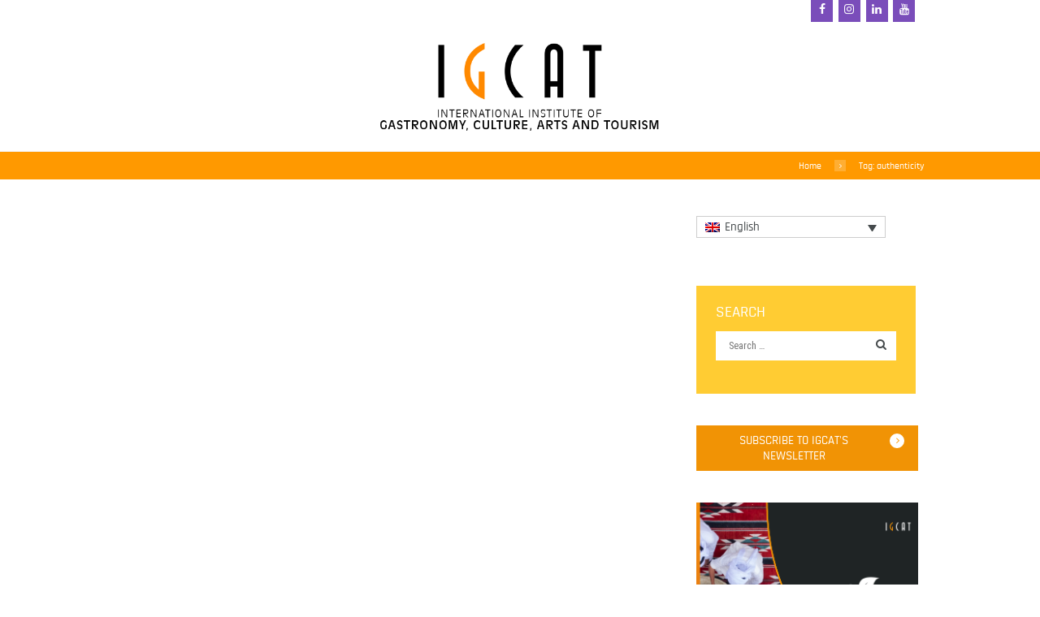

--- FILE ---
content_type: text/html; charset=UTF-8
request_url: https://igcat.org/tag/authenticity/
body_size: 23858
content:
<!DOCTYPE html>
<html lang="en-US" class="scheme_igcat">
<head><meta name='robots' content='index, follow, max-image-preview:large, max-snippet:-1, max-video-preview:-1' />
	<style>img:is([sizes="auto" i], [sizes^="auto," i]) { contain-intrinsic-size: 3000px 1500px }</style>
	        <meta charset="UTF-8" /><script>if(navigator.userAgent.match(/MSIE|Internet Explorer/i)||navigator.userAgent.match(/Trident\/7\..*?rv:11/i)){var href=document.location.href;if(!href.match(/[?&]nowprocket/)){if(href.indexOf("?")==-1){if(href.indexOf("#")==-1){document.location.href=href+"?nowprocket=1"}else{document.location.href=href.replace("#","?nowprocket=1#")}}else{if(href.indexOf("#")==-1){document.location.href=href+"&nowprocket=1"}else{document.location.href=href.replace("#","&nowprocket=1#")}}}}</script><script>(()=>{class RocketLazyLoadScripts{constructor(){this.v="2.0.3",this.userEvents=["keydown","keyup","mousedown","mouseup","mousemove","mouseover","mouseenter","mouseout","mouseleave","touchmove","touchstart","touchend","touchcancel","wheel","click","dblclick","input","visibilitychange"],this.attributeEvents=["onblur","onclick","oncontextmenu","ondblclick","onfocus","onmousedown","onmouseenter","onmouseleave","onmousemove","onmouseout","onmouseover","onmouseup","onmousewheel","onscroll","onsubmit"]}async t(){this.i(),this.o(),/iP(ad|hone)/.test(navigator.userAgent)&&this.h(),this.u(),this.l(this),this.m(),this.k(this),this.p(this),this._(),await Promise.all([this.R(),this.L()]),this.lastBreath=Date.now(),this.S(this),this.P(),this.D(),this.O(),this.M(),await this.C(this.delayedScripts.normal),await this.C(this.delayedScripts.defer),await this.C(this.delayedScripts.async),this.F("domReady"),await this.T(),await this.j(),await this.I(),this.F("windowLoad"),await this.A(),window.dispatchEvent(new Event("rocket-allScriptsLoaded")),this.everythingLoaded=!0,this.lastTouchEnd&&await new Promise((t=>setTimeout(t,500-Date.now()+this.lastTouchEnd))),this.H(),this.F("all"),this.U(),this.W()}i(){this.CSPIssue=sessionStorage.getItem("rocketCSPIssue"),document.addEventListener("securitypolicyviolation",(t=>{this.CSPIssue||"script-src-elem"!==t.violatedDirective||"data"!==t.blockedURI||(this.CSPIssue=!0,sessionStorage.setItem("rocketCSPIssue",!0))}),{isRocket:!0})}o(){window.addEventListener("pageshow",(t=>{this.persisted=t.persisted,this.realWindowLoadedFired=!0}),{isRocket:!0}),window.addEventListener("pagehide",(()=>{this.onFirstUserAction=null}),{isRocket:!0})}h(){let t;function e(e){t=e}window.addEventListener("touchstart",e,{isRocket:!0}),window.addEventListener("touchend",(function i(o){Math.abs(o.changedTouches[0].pageX-t.changedTouches[0].pageX)<10&&Math.abs(o.changedTouches[0].pageY-t.changedTouches[0].pageY)<10&&o.timeStamp-t.timeStamp<200&&(o.target.dispatchEvent(new PointerEvent("click",{target:o.target,bubbles:!0,cancelable:!0,detail:1})),event.preventDefault(),window.removeEventListener("touchstart",e,{isRocket:!0}),window.removeEventListener("touchend",i,{isRocket:!0}))}),{isRocket:!0})}q(t){this.userActionTriggered||("mousemove"!==t.type||this.firstMousemoveIgnored?"keyup"===t.type||"mouseover"===t.type||"mouseout"===t.type||(this.userActionTriggered=!0,this.onFirstUserAction&&this.onFirstUserAction()):this.firstMousemoveIgnored=!0),"click"===t.type&&t.preventDefault(),this.savedUserEvents.length>0&&(t.stopPropagation(),t.stopImmediatePropagation()),"touchstart"===this.lastEvent&&"touchend"===t.type&&(this.lastTouchEnd=Date.now()),"click"===t.type&&(this.lastTouchEnd=0),this.lastEvent=t.type,this.savedUserEvents.push(t)}u(){this.savedUserEvents=[],this.userEventHandler=this.q.bind(this),this.userEvents.forEach((t=>window.addEventListener(t,this.userEventHandler,{passive:!1,isRocket:!0})))}U(){this.userEvents.forEach((t=>window.removeEventListener(t,this.userEventHandler,{passive:!1,isRocket:!0}))),this.savedUserEvents.forEach((t=>{t.target.dispatchEvent(new window[t.constructor.name](t.type,t))}))}m(){this.eventsMutationObserver=new MutationObserver((t=>{const e="return false";for(const i of t){if("attributes"===i.type){const t=i.target.getAttribute(i.attributeName);t&&t!==e&&(i.target.setAttribute("data-rocket-"+i.attributeName,t),i.target["rocket"+i.attributeName]=new Function("event",t),i.target.setAttribute(i.attributeName,e))}"childList"===i.type&&i.addedNodes.forEach((t=>{if(t.nodeType===Node.ELEMENT_NODE)for(const i of t.attributes)this.attributeEvents.includes(i.name)&&i.value&&""!==i.value&&(t.setAttribute("data-rocket-"+i.name,i.value),t["rocket"+i.name]=new Function("event",i.value),t.setAttribute(i.name,e))}))}})),this.eventsMutationObserver.observe(document,{subtree:!0,childList:!0,attributeFilter:this.attributeEvents})}H(){this.eventsMutationObserver.disconnect(),this.attributeEvents.forEach((t=>{document.querySelectorAll("[data-rocket-"+t+"]").forEach((e=>{e.setAttribute(t,e.getAttribute("data-rocket-"+t)),e.removeAttribute("data-rocket-"+t)}))}))}k(t){Object.defineProperty(HTMLElement.prototype,"onclick",{get(){return this.rocketonclick||null},set(e){this.rocketonclick=e,this.setAttribute(t.everythingLoaded?"onclick":"data-rocket-onclick","this.rocketonclick(event)")}})}S(t){function e(e,i){let o=e[i];e[i]=null,Object.defineProperty(e,i,{get:()=>o,set(s){t.everythingLoaded?o=s:e["rocket"+i]=o=s}})}e(document,"onreadystatechange"),e(window,"onload"),e(window,"onpageshow");try{Object.defineProperty(document,"readyState",{get:()=>t.rocketReadyState,set(e){t.rocketReadyState=e},configurable:!0}),document.readyState="loading"}catch(t){console.log("WPRocket DJE readyState conflict, bypassing")}}l(t){this.originalAddEventListener=EventTarget.prototype.addEventListener,this.originalRemoveEventListener=EventTarget.prototype.removeEventListener,this.savedEventListeners=[],EventTarget.prototype.addEventListener=function(e,i,o){o&&o.isRocket||!t.B(e,this)&&!t.userEvents.includes(e)||t.B(e,this)&&!t.userActionTriggered||e.startsWith("rocket-")||t.everythingLoaded?t.originalAddEventListener.call(this,e,i,o):t.savedEventListeners.push({target:this,remove:!1,type:e,func:i,options:o})},EventTarget.prototype.removeEventListener=function(e,i,o){o&&o.isRocket||!t.B(e,this)&&!t.userEvents.includes(e)||t.B(e,this)&&!t.userActionTriggered||e.startsWith("rocket-")||t.everythingLoaded?t.originalRemoveEventListener.call(this,e,i,o):t.savedEventListeners.push({target:this,remove:!0,type:e,func:i,options:o})}}F(t){"all"===t&&(EventTarget.prototype.addEventListener=this.originalAddEventListener,EventTarget.prototype.removeEventListener=this.originalRemoveEventListener),this.savedEventListeners=this.savedEventListeners.filter((e=>{let i=e.type,o=e.target||window;return"domReady"===t&&"DOMContentLoaded"!==i&&"readystatechange"!==i||("windowLoad"===t&&"load"!==i&&"readystatechange"!==i&&"pageshow"!==i||(this.B(i,o)&&(i="rocket-"+i),e.remove?o.removeEventListener(i,e.func,e.options):o.addEventListener(i,e.func,e.options),!1))}))}p(t){let e;function i(e){return t.everythingLoaded?e:e.split(" ").map((t=>"load"===t||t.startsWith("load.")?"rocket-jquery-load":t)).join(" ")}function o(o){function s(e){const s=o.fn[e];o.fn[e]=o.fn.init.prototype[e]=function(){return this[0]===window&&t.userActionTriggered&&("string"==typeof arguments[0]||arguments[0]instanceof String?arguments[0]=i(arguments[0]):"object"==typeof arguments[0]&&Object.keys(arguments[0]).forEach((t=>{const e=arguments[0][t];delete arguments[0][t],arguments[0][i(t)]=e}))),s.apply(this,arguments),this}}if(o&&o.fn&&!t.allJQueries.includes(o)){const e={DOMContentLoaded:[],"rocket-DOMContentLoaded":[]};for(const t in e)document.addEventListener(t,(()=>{e[t].forEach((t=>t()))}),{isRocket:!0});o.fn.ready=o.fn.init.prototype.ready=function(i){function s(){parseInt(o.fn.jquery)>2?setTimeout((()=>i.bind(document)(o))):i.bind(document)(o)}return t.realDomReadyFired?!t.userActionTriggered||t.fauxDomReadyFired?s():e["rocket-DOMContentLoaded"].push(s):e.DOMContentLoaded.push(s),o([])},s("on"),s("one"),s("off"),t.allJQueries.push(o)}e=o}t.allJQueries=[],o(window.jQuery),Object.defineProperty(window,"jQuery",{get:()=>e,set(t){o(t)}})}P(){const t=new Map;document.write=document.writeln=function(e){const i=document.currentScript,o=document.createRange(),s=i.parentElement;let n=t.get(i);void 0===n&&(n=i.nextSibling,t.set(i,n));const c=document.createDocumentFragment();o.setStart(c,0),c.appendChild(o.createContextualFragment(e)),s.insertBefore(c,n)}}async R(){return new Promise((t=>{this.userActionTriggered?t():this.onFirstUserAction=t}))}async L(){return new Promise((t=>{document.addEventListener("DOMContentLoaded",(()=>{this.realDomReadyFired=!0,t()}),{isRocket:!0})}))}async I(){return this.realWindowLoadedFired?Promise.resolve():new Promise((t=>{window.addEventListener("load",t,{isRocket:!0})}))}M(){this.pendingScripts=[];this.scriptsMutationObserver=new MutationObserver((t=>{for(const e of t)e.addedNodes.forEach((t=>{"SCRIPT"!==t.tagName||t.noModule||t.isWPRocket||this.pendingScripts.push({script:t,promise:new Promise((e=>{const i=()=>{const i=this.pendingScripts.findIndex((e=>e.script===t));i>=0&&this.pendingScripts.splice(i,1),e()};t.addEventListener("load",i,{isRocket:!0}),t.addEventListener("error",i,{isRocket:!0}),setTimeout(i,1e3)}))})}))})),this.scriptsMutationObserver.observe(document,{childList:!0,subtree:!0})}async j(){await this.J(),this.pendingScripts.length?(await this.pendingScripts[0].promise,await this.j()):this.scriptsMutationObserver.disconnect()}D(){this.delayedScripts={normal:[],async:[],defer:[]},document.querySelectorAll("script[type$=rocketlazyloadscript]").forEach((t=>{t.hasAttribute("data-rocket-src")?t.hasAttribute("async")&&!1!==t.async?this.delayedScripts.async.push(t):t.hasAttribute("defer")&&!1!==t.defer||"module"===t.getAttribute("data-rocket-type")?this.delayedScripts.defer.push(t):this.delayedScripts.normal.push(t):this.delayedScripts.normal.push(t)}))}async _(){await this.L();let t=[];document.querySelectorAll("script[type$=rocketlazyloadscript][data-rocket-src]").forEach((e=>{let i=e.getAttribute("data-rocket-src");if(i&&!i.startsWith("data:")){i.startsWith("//")&&(i=location.protocol+i);try{const o=new URL(i).origin;o!==location.origin&&t.push({src:o,crossOrigin:e.crossOrigin||"module"===e.getAttribute("data-rocket-type")})}catch(t){}}})),t=[...new Map(t.map((t=>[JSON.stringify(t),t]))).values()],this.N(t,"preconnect")}async $(t){if(await this.G(),!0!==t.noModule||!("noModule"in HTMLScriptElement.prototype))return new Promise((e=>{let i;function o(){(i||t).setAttribute("data-rocket-status","executed"),e()}try{if(navigator.userAgent.includes("Firefox/")||""===navigator.vendor||this.CSPIssue)i=document.createElement("script"),[...t.attributes].forEach((t=>{let e=t.nodeName;"type"!==e&&("data-rocket-type"===e&&(e="type"),"data-rocket-src"===e&&(e="src"),i.setAttribute(e,t.nodeValue))})),t.text&&(i.text=t.text),t.nonce&&(i.nonce=t.nonce),i.hasAttribute("src")?(i.addEventListener("load",o,{isRocket:!0}),i.addEventListener("error",(()=>{i.setAttribute("data-rocket-status","failed-network"),e()}),{isRocket:!0}),setTimeout((()=>{i.isConnected||e()}),1)):(i.text=t.text,o()),i.isWPRocket=!0,t.parentNode.replaceChild(i,t);else{const i=t.getAttribute("data-rocket-type"),s=t.getAttribute("data-rocket-src");i?(t.type=i,t.removeAttribute("data-rocket-type")):t.removeAttribute("type"),t.addEventListener("load",o,{isRocket:!0}),t.addEventListener("error",(i=>{this.CSPIssue&&i.target.src.startsWith("data:")?(console.log("WPRocket: CSP fallback activated"),t.removeAttribute("src"),this.$(t).then(e)):(t.setAttribute("data-rocket-status","failed-network"),e())}),{isRocket:!0}),s?(t.fetchPriority="high",t.removeAttribute("data-rocket-src"),t.src=s):t.src="data:text/javascript;base64,"+window.btoa(unescape(encodeURIComponent(t.text)))}}catch(i){t.setAttribute("data-rocket-status","failed-transform"),e()}}));t.setAttribute("data-rocket-status","skipped")}async C(t){const e=t.shift();return e?(e.isConnected&&await this.$(e),this.C(t)):Promise.resolve()}O(){this.N([...this.delayedScripts.normal,...this.delayedScripts.defer,...this.delayedScripts.async],"preload")}N(t,e){this.trash=this.trash||[];let i=!0;var o=document.createDocumentFragment();t.forEach((t=>{const s=t.getAttribute&&t.getAttribute("data-rocket-src")||t.src;if(s&&!s.startsWith("data:")){const n=document.createElement("link");n.href=s,n.rel=e,"preconnect"!==e&&(n.as="script",n.fetchPriority=i?"high":"low"),t.getAttribute&&"module"===t.getAttribute("data-rocket-type")&&(n.crossOrigin=!0),t.crossOrigin&&(n.crossOrigin=t.crossOrigin),t.integrity&&(n.integrity=t.integrity),t.nonce&&(n.nonce=t.nonce),o.appendChild(n),this.trash.push(n),i=!1}})),document.head.appendChild(o)}W(){this.trash.forEach((t=>t.remove()))}async T(){try{document.readyState="interactive"}catch(t){}this.fauxDomReadyFired=!0;try{await this.G(),document.dispatchEvent(new Event("rocket-readystatechange")),await this.G(),document.rocketonreadystatechange&&document.rocketonreadystatechange(),await this.G(),document.dispatchEvent(new Event("rocket-DOMContentLoaded")),await this.G(),window.dispatchEvent(new Event("rocket-DOMContentLoaded"))}catch(t){console.error(t)}}async A(){try{document.readyState="complete"}catch(t){}try{await this.G(),document.dispatchEvent(new Event("rocket-readystatechange")),await this.G(),document.rocketonreadystatechange&&document.rocketonreadystatechange(),await this.G(),window.dispatchEvent(new Event("rocket-load")),await this.G(),window.rocketonload&&window.rocketonload(),await this.G(),this.allJQueries.forEach((t=>t(window).trigger("rocket-jquery-load"))),await this.G();const t=new Event("rocket-pageshow");t.persisted=this.persisted,window.dispatchEvent(t),await this.G(),window.rocketonpageshow&&window.rocketonpageshow({persisted:this.persisted})}catch(t){console.error(t)}}async G(){Date.now()-this.lastBreath>45&&(await this.J(),this.lastBreath=Date.now())}async J(){return document.hidden?new Promise((t=>setTimeout(t))):new Promise((t=>requestAnimationFrame(t)))}B(t,e){return e===document&&"readystatechange"===t||(e===document&&"DOMContentLoaded"===t||(e===window&&"DOMContentLoaded"===t||(e===window&&"load"===t||e===window&&"pageshow"===t)))}static run(){(new RocketLazyLoadScripts).t()}}RocketLazyLoadScripts.run()})();</script>
    
                    <meta name="viewport" content="width=device-width, initial-scale=1, maximum-scale=1">
                    <link rel="profile" href="//gmpg.org/xfn/11" />
        <link rel="pingback" href="https://igcat.org/xmlrpc.php" />
        
	<!-- This site is optimized with the Yoast SEO plugin v26.0 - https://yoast.com/wordpress/plugins/seo/ -->
	<title>authenticity Archives - IGCAT - International Institute of Gastronomy, Culture, Arts and Tourism</title>
<link data-rocket-preload as="style" href="https://fonts.googleapis.com/css?family=Open%20Sans%3A300%2C400%2C600%2C700%2C800%7CRaleway%3A100%2C200%2C300%2C400%2C500%2C600%2C700%2C800%2C900%7CDroid%20Serif%3A400%2C700%7CLato%3A400%2C100%2C100italic%2C300%2C300italic%2C400italic%2C700%2C700italic%2C900%2C900italic%7CRajdhani%3A400%2C300%2C500%2C600%2C700%7COswald%3A100%2C100italic%2C300%2C300italic%2C400%2C400italic%2C700%2C700italic%7CRoboto%20Condensed%3A100%2C100italic%2C300%2C300italic%2C400%2C400italic%2C700%2C700italic&#038;subset=latin%2Clatin-ext%2Ccyrillic%2Ccyrillic-ext&#038;display=swap" rel="preload">
<link href="https://fonts.googleapis.com/css?family=Open%20Sans%3A300%2C400%2C600%2C700%2C800%7CRaleway%3A100%2C200%2C300%2C400%2C500%2C600%2C700%2C800%2C900%7CDroid%20Serif%3A400%2C700%7CLato%3A400%2C100%2C100italic%2C300%2C300italic%2C400italic%2C700%2C700italic%2C900%2C900italic%7CRajdhani%3A400%2C300%2C500%2C600%2C700%7COswald%3A100%2C100italic%2C300%2C300italic%2C400%2C400italic%2C700%2C700italic%7CRoboto%20Condensed%3A100%2C100italic%2C300%2C300italic%2C400%2C400italic%2C700%2C700italic&#038;subset=latin%2Clatin-ext%2Ccyrillic%2Ccyrillic-ext&#038;display=swap" media="print" onload="this.media=&#039;all&#039;" rel="stylesheet">
<noscript><link rel="stylesheet" href="https://fonts.googleapis.com/css?family=Open%20Sans%3A300%2C400%2C600%2C700%2C800%7CRaleway%3A100%2C200%2C300%2C400%2C500%2C600%2C700%2C800%2C900%7CDroid%20Serif%3A400%2C700%7CLato%3A400%2C100%2C100italic%2C300%2C300italic%2C400italic%2C700%2C700italic%2C900%2C900italic%7CRajdhani%3A400%2C300%2C500%2C600%2C700%7COswald%3A100%2C100italic%2C300%2C300italic%2C400%2C400italic%2C700%2C700italic%7CRoboto%20Condensed%3A100%2C100italic%2C300%2C300italic%2C400%2C400italic%2C700%2C700italic&#038;subset=latin%2Clatin-ext%2Ccyrillic%2Ccyrillic-ext&#038;display=swap"></noscript>
	<link rel="canonical" href="https://igcat.org/tag/authenticity/" />
	<meta property="og:locale" content="en_US" />
	<meta property="og:type" content="article" />
	<meta property="og:title" content="authenticity Archives - IGCAT - International Institute of Gastronomy, Culture, Arts and Tourism" />
	<meta property="og:url" content="https://igcat.org/tag/authenticity/" />
	<meta property="og:site_name" content="IGCAT - International Institute of Gastronomy, Culture, Arts and Tourism" />
	<meta name="twitter:card" content="summary_large_image" />
	<meta name="twitter:site" content="@IGCAT2" />
	<script type="application/ld+json" class="yoast-schema-graph">{"@context":"https://schema.org","@graph":[{"@type":"CollectionPage","@id":"https://igcat.org/tag/authenticity/","url":"https://igcat.org/tag/authenticity/","name":"authenticity Archives - IGCAT - International Institute of Gastronomy, Culture, Arts and Tourism","isPartOf":{"@id":"https://igcat.org/#website"},"primaryImageOfPage":{"@id":"https://igcat.org/tag/authenticity/#primaryimage"},"image":{"@id":"https://igcat.org/tag/authenticity/#primaryimage"},"thumbnailUrl":"https://igcat.org/wp-content/uploads/2021/03/EUROPEAN-FOOD-GIFT-CHALLENGE-2021.png","breadcrumb":{"@id":"https://igcat.org/tag/authenticity/#breadcrumb"},"inLanguage":"en-US"},{"@type":"ImageObject","inLanguage":"en-US","@id":"https://igcat.org/tag/authenticity/#primaryimage","url":"https://igcat.org/wp-content/uploads/2021/03/EUROPEAN-FOOD-GIFT-CHALLENGE-2021.png","contentUrl":"https://igcat.org/wp-content/uploads/2021/03/EUROPEAN-FOOD-GIFT-CHALLENGE-2021.png","width":540,"height":370,"caption":"IGCAT announces 2nd European Food Gift Challenge"},{"@type":"BreadcrumbList","@id":"https://igcat.org/tag/authenticity/#breadcrumb","itemListElement":[{"@type":"ListItem","position":1,"name":"Home","item":"https://igcat.org/"},{"@type":"ListItem","position":2,"name":"authenticity"}]},{"@type":"WebSite","@id":"https://igcat.org/#website","url":"https://igcat.org/","name":"IGCAT - International Institute of Gastronomy, Culture, Arts and Tourism","description":"International Institute of Gastronomy, Culture, Arts and Tourism","publisher":{"@id":"https://igcat.org/#organization"},"potentialAction":[{"@type":"SearchAction","target":{"@type":"EntryPoint","urlTemplate":"https://igcat.org/?s={search_term_string}"},"query-input":{"@type":"PropertyValueSpecification","valueRequired":true,"valueName":"search_term_string"}}],"inLanguage":"en-US"},{"@type":"Organization","@id":"https://igcat.org/#organization","name":"IGCAT","url":"https://igcat.org/","logo":{"@type":"ImageObject","inLanguage":"en-US","@id":"https://igcat.org/#/schema/logo/image/","url":"https://igcat.org/wp-content/uploads/2016/02/main_logo.png","contentUrl":"https://igcat.org/wp-content/uploads/2016/02/main_logo.png","width":620,"height":228,"caption":"IGCAT"},"image":{"@id":"https://igcat.org/#/schema/logo/image/"},"sameAs":["https://www.facebook.com/IGCAT2/","https://x.com/IGCAT2","https://www.instagram.com/igcat_org/","https://www.linkedin.com/company/igcat-international-institute-of-gastronomy-arts-and-tourism/","https://www.youtube.com/channel/UCL1xbT3vRbZh3bj-d0_0Vlg"]}]}</script>
	<!-- / Yoast SEO plugin. -->


<link rel='dns-prefetch' href='//www.googletagmanager.com' />
<link rel='dns-prefetch' href='//fonts.googleapis.com' />
<link href='https://fonts.gstatic.com' crossorigin rel='preconnect' />
<link rel="alternate" type="application/rss+xml" title="IGCAT - International Institute of Gastronomy, Culture, Arts and Tourism &raquo; Feed" href="https://igcat.org/feed/" />
<link rel="alternate" type="application/rss+xml" title="IGCAT - International Institute of Gastronomy, Culture, Arts and Tourism &raquo; Comments Feed" href="https://igcat.org/comments/feed/" />
<link rel="alternate" type="application/rss+xml" title="IGCAT - International Institute of Gastronomy, Culture, Arts and Tourism &raquo; authenticity Tag Feed" href="https://igcat.org/tag/authenticity/feed/" />
<link data-minify="1" rel='stylesheet' id='formidable-css' href='https://igcat.org/wp-content/cache/min/1/wp-content/plugins/formidable/css/formidableforms.css?ver=1764171707' type='text/css' media='all' />
<style id='wp-emoji-styles-inline-css' type='text/css'>

	img.wp-smiley, img.emoji {
		display: inline !important;
		border: none !important;
		box-shadow: none !important;
		height: 1em !important;
		width: 1em !important;
		margin: 0 0.07em !important;
		vertical-align: -0.1em !important;
		background: none !important;
		padding: 0 !important;
	}
</style>
<link rel='stylesheet' id='wp-block-library-css' href='https://igcat.org/wp-includes/css/dist/block-library/style.min.css?ver=6.8.3' type='text/css' media='all' />
<style id='classic-theme-styles-inline-css' type='text/css'>
/*! This file is auto-generated */
.wp-block-button__link{color:#fff;background-color:#32373c;border-radius:9999px;box-shadow:none;text-decoration:none;padding:calc(.667em + 2px) calc(1.333em + 2px);font-size:1.125em}.wp-block-file__button{background:#32373c;color:#fff;text-decoration:none}
</style>
<style id='global-styles-inline-css' type='text/css'>
:root{--wp--preset--aspect-ratio--square: 1;--wp--preset--aspect-ratio--4-3: 4/3;--wp--preset--aspect-ratio--3-4: 3/4;--wp--preset--aspect-ratio--3-2: 3/2;--wp--preset--aspect-ratio--2-3: 2/3;--wp--preset--aspect-ratio--16-9: 16/9;--wp--preset--aspect-ratio--9-16: 9/16;--wp--preset--color--black: #000000;--wp--preset--color--cyan-bluish-gray: #abb8c3;--wp--preset--color--white: #ffffff;--wp--preset--color--pale-pink: #f78da7;--wp--preset--color--vivid-red: #cf2e2e;--wp--preset--color--luminous-vivid-orange: #ff6900;--wp--preset--color--luminous-vivid-amber: #fcb900;--wp--preset--color--light-green-cyan: #7bdcb5;--wp--preset--color--vivid-green-cyan: #00d084;--wp--preset--color--pale-cyan-blue: #8ed1fc;--wp--preset--color--vivid-cyan-blue: #0693e3;--wp--preset--color--vivid-purple: #9b51e0;--wp--preset--gradient--vivid-cyan-blue-to-vivid-purple: linear-gradient(135deg,rgba(6,147,227,1) 0%,rgb(155,81,224) 100%);--wp--preset--gradient--light-green-cyan-to-vivid-green-cyan: linear-gradient(135deg,rgb(122,220,180) 0%,rgb(0,208,130) 100%);--wp--preset--gradient--luminous-vivid-amber-to-luminous-vivid-orange: linear-gradient(135deg,rgba(252,185,0,1) 0%,rgba(255,105,0,1) 100%);--wp--preset--gradient--luminous-vivid-orange-to-vivid-red: linear-gradient(135deg,rgba(255,105,0,1) 0%,rgb(207,46,46) 100%);--wp--preset--gradient--very-light-gray-to-cyan-bluish-gray: linear-gradient(135deg,rgb(238,238,238) 0%,rgb(169,184,195) 100%);--wp--preset--gradient--cool-to-warm-spectrum: linear-gradient(135deg,rgb(74,234,220) 0%,rgb(151,120,209) 20%,rgb(207,42,186) 40%,rgb(238,44,130) 60%,rgb(251,105,98) 80%,rgb(254,248,76) 100%);--wp--preset--gradient--blush-light-purple: linear-gradient(135deg,rgb(255,206,236) 0%,rgb(152,150,240) 100%);--wp--preset--gradient--blush-bordeaux: linear-gradient(135deg,rgb(254,205,165) 0%,rgb(254,45,45) 50%,rgb(107,0,62) 100%);--wp--preset--gradient--luminous-dusk: linear-gradient(135deg,rgb(255,203,112) 0%,rgb(199,81,192) 50%,rgb(65,88,208) 100%);--wp--preset--gradient--pale-ocean: linear-gradient(135deg,rgb(255,245,203) 0%,rgb(182,227,212) 50%,rgb(51,167,181) 100%);--wp--preset--gradient--electric-grass: linear-gradient(135deg,rgb(202,248,128) 0%,rgb(113,206,126) 100%);--wp--preset--gradient--midnight: linear-gradient(135deg,rgb(2,3,129) 0%,rgb(40,116,252) 100%);--wp--preset--font-size--small: 13px;--wp--preset--font-size--medium: 20px;--wp--preset--font-size--large: 36px;--wp--preset--font-size--x-large: 42px;--wp--preset--spacing--20: 0.44rem;--wp--preset--spacing--30: 0.67rem;--wp--preset--spacing--40: 1rem;--wp--preset--spacing--50: 1.5rem;--wp--preset--spacing--60: 2.25rem;--wp--preset--spacing--70: 3.38rem;--wp--preset--spacing--80: 5.06rem;--wp--preset--shadow--natural: 6px 6px 9px rgba(0, 0, 0, 0.2);--wp--preset--shadow--deep: 12px 12px 50px rgba(0, 0, 0, 0.4);--wp--preset--shadow--sharp: 6px 6px 0px rgba(0, 0, 0, 0.2);--wp--preset--shadow--outlined: 6px 6px 0px -3px rgba(255, 255, 255, 1), 6px 6px rgba(0, 0, 0, 1);--wp--preset--shadow--crisp: 6px 6px 0px rgba(0, 0, 0, 1);}:where(.is-layout-flex){gap: 0.5em;}:where(.is-layout-grid){gap: 0.5em;}body .is-layout-flex{display: flex;}.is-layout-flex{flex-wrap: wrap;align-items: center;}.is-layout-flex > :is(*, div){margin: 0;}body .is-layout-grid{display: grid;}.is-layout-grid > :is(*, div){margin: 0;}:where(.wp-block-columns.is-layout-flex){gap: 2em;}:where(.wp-block-columns.is-layout-grid){gap: 2em;}:where(.wp-block-post-template.is-layout-flex){gap: 1.25em;}:where(.wp-block-post-template.is-layout-grid){gap: 1.25em;}.has-black-color{color: var(--wp--preset--color--black) !important;}.has-cyan-bluish-gray-color{color: var(--wp--preset--color--cyan-bluish-gray) !important;}.has-white-color{color: var(--wp--preset--color--white) !important;}.has-pale-pink-color{color: var(--wp--preset--color--pale-pink) !important;}.has-vivid-red-color{color: var(--wp--preset--color--vivid-red) !important;}.has-luminous-vivid-orange-color{color: var(--wp--preset--color--luminous-vivid-orange) !important;}.has-luminous-vivid-amber-color{color: var(--wp--preset--color--luminous-vivid-amber) !important;}.has-light-green-cyan-color{color: var(--wp--preset--color--light-green-cyan) !important;}.has-vivid-green-cyan-color{color: var(--wp--preset--color--vivid-green-cyan) !important;}.has-pale-cyan-blue-color{color: var(--wp--preset--color--pale-cyan-blue) !important;}.has-vivid-cyan-blue-color{color: var(--wp--preset--color--vivid-cyan-blue) !important;}.has-vivid-purple-color{color: var(--wp--preset--color--vivid-purple) !important;}.has-black-background-color{background-color: var(--wp--preset--color--black) !important;}.has-cyan-bluish-gray-background-color{background-color: var(--wp--preset--color--cyan-bluish-gray) !important;}.has-white-background-color{background-color: var(--wp--preset--color--white) !important;}.has-pale-pink-background-color{background-color: var(--wp--preset--color--pale-pink) !important;}.has-vivid-red-background-color{background-color: var(--wp--preset--color--vivid-red) !important;}.has-luminous-vivid-orange-background-color{background-color: var(--wp--preset--color--luminous-vivid-orange) !important;}.has-luminous-vivid-amber-background-color{background-color: var(--wp--preset--color--luminous-vivid-amber) !important;}.has-light-green-cyan-background-color{background-color: var(--wp--preset--color--light-green-cyan) !important;}.has-vivid-green-cyan-background-color{background-color: var(--wp--preset--color--vivid-green-cyan) !important;}.has-pale-cyan-blue-background-color{background-color: var(--wp--preset--color--pale-cyan-blue) !important;}.has-vivid-cyan-blue-background-color{background-color: var(--wp--preset--color--vivid-cyan-blue) !important;}.has-vivid-purple-background-color{background-color: var(--wp--preset--color--vivid-purple) !important;}.has-black-border-color{border-color: var(--wp--preset--color--black) !important;}.has-cyan-bluish-gray-border-color{border-color: var(--wp--preset--color--cyan-bluish-gray) !important;}.has-white-border-color{border-color: var(--wp--preset--color--white) !important;}.has-pale-pink-border-color{border-color: var(--wp--preset--color--pale-pink) !important;}.has-vivid-red-border-color{border-color: var(--wp--preset--color--vivid-red) !important;}.has-luminous-vivid-orange-border-color{border-color: var(--wp--preset--color--luminous-vivid-orange) !important;}.has-luminous-vivid-amber-border-color{border-color: var(--wp--preset--color--luminous-vivid-amber) !important;}.has-light-green-cyan-border-color{border-color: var(--wp--preset--color--light-green-cyan) !important;}.has-vivid-green-cyan-border-color{border-color: var(--wp--preset--color--vivid-green-cyan) !important;}.has-pale-cyan-blue-border-color{border-color: var(--wp--preset--color--pale-cyan-blue) !important;}.has-vivid-cyan-blue-border-color{border-color: var(--wp--preset--color--vivid-cyan-blue) !important;}.has-vivid-purple-border-color{border-color: var(--wp--preset--color--vivid-purple) !important;}.has-vivid-cyan-blue-to-vivid-purple-gradient-background{background: var(--wp--preset--gradient--vivid-cyan-blue-to-vivid-purple) !important;}.has-light-green-cyan-to-vivid-green-cyan-gradient-background{background: var(--wp--preset--gradient--light-green-cyan-to-vivid-green-cyan) !important;}.has-luminous-vivid-amber-to-luminous-vivid-orange-gradient-background{background: var(--wp--preset--gradient--luminous-vivid-amber-to-luminous-vivid-orange) !important;}.has-luminous-vivid-orange-to-vivid-red-gradient-background{background: var(--wp--preset--gradient--luminous-vivid-orange-to-vivid-red) !important;}.has-very-light-gray-to-cyan-bluish-gray-gradient-background{background: var(--wp--preset--gradient--very-light-gray-to-cyan-bluish-gray) !important;}.has-cool-to-warm-spectrum-gradient-background{background: var(--wp--preset--gradient--cool-to-warm-spectrum) !important;}.has-blush-light-purple-gradient-background{background: var(--wp--preset--gradient--blush-light-purple) !important;}.has-blush-bordeaux-gradient-background{background: var(--wp--preset--gradient--blush-bordeaux) !important;}.has-luminous-dusk-gradient-background{background: var(--wp--preset--gradient--luminous-dusk) !important;}.has-pale-ocean-gradient-background{background: var(--wp--preset--gradient--pale-ocean) !important;}.has-electric-grass-gradient-background{background: var(--wp--preset--gradient--electric-grass) !important;}.has-midnight-gradient-background{background: var(--wp--preset--gradient--midnight) !important;}.has-small-font-size{font-size: var(--wp--preset--font-size--small) !important;}.has-medium-font-size{font-size: var(--wp--preset--font-size--medium) !important;}.has-large-font-size{font-size: var(--wp--preset--font-size--large) !important;}.has-x-large-font-size{font-size: var(--wp--preset--font-size--x-large) !important;}
:where(.wp-block-post-template.is-layout-flex){gap: 1.25em;}:where(.wp-block-post-template.is-layout-grid){gap: 1.25em;}
:where(.wp-block-columns.is-layout-flex){gap: 2em;}:where(.wp-block-columns.is-layout-grid){gap: 2em;}
:root :where(.wp-block-pullquote){font-size: 1.5em;line-height: 1.6;}
</style>
<link data-minify="1" rel='stylesheet' id='shs-front-css' href='https://igcat.org/wp-content/cache/min/1/wp-content/plugins/simple-html-slider/css/shs-front.css?ver=1764171707' type='text/css' media='all' />
<link rel='stylesheet' id='wpml-legacy-dropdown-0-css' href='https://igcat.org/wp-content/plugins/sitepress-multilingual-cms/templates/language-switchers/legacy-dropdown/style.min.css?ver=1' type='text/css' media='all' />
<style id='wpml-legacy-dropdown-0-inline-css' type='text/css'>
.wpml-ls-statics-shortcode_actions, .wpml-ls-statics-shortcode_actions .wpml-ls-sub-menu, .wpml-ls-statics-shortcode_actions a {border-color:#cdcdcd;}.wpml-ls-statics-shortcode_actions a, .wpml-ls-statics-shortcode_actions .wpml-ls-sub-menu a, .wpml-ls-statics-shortcode_actions .wpml-ls-sub-menu a:link, .wpml-ls-statics-shortcode_actions li:not(.wpml-ls-current-language) .wpml-ls-link, .wpml-ls-statics-shortcode_actions li:not(.wpml-ls-current-language) .wpml-ls-link:link {color:#444444;background-color:#ffffff;}.wpml-ls-statics-shortcode_actions .wpml-ls-sub-menu a:hover,.wpml-ls-statics-shortcode_actions .wpml-ls-sub-menu a:focus, .wpml-ls-statics-shortcode_actions .wpml-ls-sub-menu a:link:hover, .wpml-ls-statics-shortcode_actions .wpml-ls-sub-menu a:link:focus {color:#000000;background-color:#eeeeee;}.wpml-ls-statics-shortcode_actions .wpml-ls-current-language > a {color:#444444;background-color:#ffffff;}.wpml-ls-statics-shortcode_actions .wpml-ls-current-language:hover>a, .wpml-ls-statics-shortcode_actions .wpml-ls-current-language>a:focus {color:#000000;background-color:#eeeeee;}
</style>
<link rel='stylesheet' id='wpml-legacy-horizontal-list-0-css' href='https://igcat.org/wp-content/plugins/sitepress-multilingual-cms/templates/language-switchers/legacy-list-horizontal/style.min.css?ver=1' type='text/css' media='all' />
<style id='wpml-legacy-horizontal-list-0-inline-css' type='text/css'>
.wpml-ls-statics-footer, .wpml-ls-statics-footer .wpml-ls-sub-menu, .wpml-ls-statics-footer a {border-color:#cdcdcd;}.wpml-ls-statics-footer a, .wpml-ls-statics-footer .wpml-ls-sub-menu a, .wpml-ls-statics-footer .wpml-ls-sub-menu a:link, .wpml-ls-statics-footer li:not(.wpml-ls-current-language) .wpml-ls-link, .wpml-ls-statics-footer li:not(.wpml-ls-current-language) .wpml-ls-link:link {color:#444444;background-color:#ffffff;}.wpml-ls-statics-footer .wpml-ls-sub-menu a:hover,.wpml-ls-statics-footer .wpml-ls-sub-menu a:focus, .wpml-ls-statics-footer .wpml-ls-sub-menu a:link:hover, .wpml-ls-statics-footer .wpml-ls-sub-menu a:link:focus {color:#000000;background-color:#eeeeee;}.wpml-ls-statics-footer .wpml-ls-current-language > a {color:#444444;background-color:#ffffff;}.wpml-ls-statics-footer .wpml-ls-current-language:hover>a, .wpml-ls-statics-footer .wpml-ls-current-language>a:focus {color:#000000;background-color:#eeeeee;}
</style>
<link data-minify="1" rel='stylesheet' id='parent-style-css' href='https://igcat.org/wp-content/cache/min/1/wp-content/themes/kidsplanet/style.css?ver=1764171708' type='text/css' media='all' />
<link data-minify="1" rel='stylesheet' id='esg-plugin-settings-css' href='https://igcat.org/wp-content/cache/min/1/wp-content/plugins/664cb252bd23e-ZrYepa/public/assets/css/settings.css?ver=1764171708' type='text/css' media='all' />
<link data-minify="1" rel='stylesheet' id='tp-fontello-css' href='https://igcat.org/wp-content/cache/min/1/wp-content/plugins/664cb252bd23e-ZrYepa/public/assets/font/fontello/css/fontello.css?ver=1764171708' type='text/css' media='all' />





<link data-minify="1" rel='stylesheet' id='themerex-font-Rajdhani-Semibold-css' href='https://igcat.org/wp-content/cache/min/1/wp-content/themes/kidsplanet_child/css/font-face/Rajdhani-Semibold/stylesheet.css?ver=1764171708' type='text/css' media='all' />
<link data-minify="1" rel='stylesheet' id='themerex-font-Rajdhani-Medium-css' href='https://igcat.org/wp-content/cache/min/1/wp-content/themes/kidsplanet_child/css/font-face/Rajdhani-Medium/stylesheet.css?ver=1764171708' type='text/css' media='all' />


<link data-minify="1" rel='stylesheet' id='fontello-style-css' href='https://igcat.org/wp-content/cache/min/1/wp-content/themes/kidsplanet/css/fontello/css/fontello.css?ver=1764171708' type='text/css' media='all' />
<link data-minify="1" rel='stylesheet' id='themerex-main-style-css' href='https://igcat.org/wp-content/cache/min/1/wp-content/themes/kidsplanet_child/style.css?ver=1764171708' type='text/css' media='all' />
<link data-minify="1" rel='stylesheet' id='themerex-animation-style-css' href='https://igcat.org/wp-content/cache/min/1/wp-content/themes/kidsplanet/fw/css/core.animation.css?ver=1764171708' type='text/css' media='all' />
<link data-minify="1" rel='stylesheet' id='themerex-shortcodes-style-css' href='https://igcat.org/wp-content/cache/min/1/wp-content/plugins/themerex-utils/shortcodes/shortcodes.css?ver=1764171708' type='text/css' media='all' />
<link data-minify="1" rel='stylesheet' id='themerex-skin-style-css' href='https://igcat.org/wp-content/cache/min/1/wp-content/themes/kidsplanet/skins/kidsplanet/skin.css?ver=1764171708' type='text/css' media='all' />
<link data-minify="1" rel='stylesheet' id='themerex-custom-style-css' href='https://igcat.org/wp-content/cache/min/1/wp-content/themes/kidsplanet/fw/css/custom-style.css?ver=1764171708' type='text/css' media='all' />
<style id='themerex-custom-style-inline-css' type='text/css'>
  .contacts_wrap .logo img{height:30px}
</style>
<link data-minify="1" rel='stylesheet' id='themerex-responsive-style-css' href='https://igcat.org/wp-content/cache/min/1/wp-content/themes/kidsplanet/css/responsive.css?ver=1764171708' type='text/css' media='all' />
<link data-minify="1" rel='stylesheet' id='theme-skin-responsive-style-css' href='https://igcat.org/wp-content/cache/min/1/wp-content/themes/kidsplanet/skins/kidsplanet/skin.responsive.css?ver=1764171708' type='text/css' media='all' />
<link rel='stylesheet' id='mediaelement-css' href='https://igcat.org/wp-includes/js/mediaelement/mediaelementplayer-legacy.min.css?ver=4.2.17' type='text/css' media='all' />
<link rel='stylesheet' id='wp-mediaelement-css' href='https://igcat.org/wp-includes/js/mediaelement/wp-mediaelement.min.css?ver=6.8.3' type='text/css' media='all' />
<script type="rocketlazyloadscript" data-rocket-type="text/javascript" data-rocket-src="https://igcat.org/wp-includes/js/jquery/jquery.min.js?ver=3.7.1" id="jquery-core-js"></script>
<script type="rocketlazyloadscript" data-rocket-type="text/javascript" data-rocket-src="https://igcat.org/wp-includes/js/jquery/jquery-migrate.min.js?ver=3.4.1" id="jquery-migrate-js"></script>
<script type="rocketlazyloadscript" data-rocket-type="text/javascript" data-rocket-src="https://igcat.org/wp-content/plugins/sitepress-multilingual-cms/templates/language-switchers/legacy-dropdown/script.min.js?ver=1" id="wpml-legacy-dropdown-0-js"></script>
<script type="rocketlazyloadscript" data-rocket-type="text/javascript" id="_tpt-js-before">
/* <![CDATA[ */
 window.ESG ??= {}; ESG.E ??= {}; ESG.E.site_url = 'https://igcat.org'; ESG.E.plugin_url = 'https://igcat.org/wp-content/plugins/664cb252bd23e-ZrYepa/'; ESG.E.tptools = true; ESG.E.waitTptFunc ??= []; ESG.F ??= {}; ESG.F.waitTpt = () => { if ( typeof jQuery==='undefined' || !window?._tpt?.regResource || !ESG?.E?.plugin_url || (!ESG.E.tptools && !window?.SR7?.E?.plugin_url) ) return setTimeout(ESG.F.waitTpt, 29); if (!window._tpt.gsap) window._tpt.regResource({id: 'tpgsap', url : ESG.E.tptools && ESG.E.plugin_url+'/public/assets/js/libs/tpgsap.js' || SR7.E.plugin_url + 'public/js/libs/tpgsap.js'}); _tpt.checkResources(['tpgsap']).then(() => { if (window.tpGS && !_tpt?.Back) { _tpt.eases = tpGS.eases; Object.keys(_tpt.eases).forEach((e) => {_tpt[e] === undefined && (_tpt[e] = tpGS[e])}); } ESG.E.waitTptFunc.forEach((f) => { typeof f === 'function' && f(); }); ESG.E.waitTptFunc = []; }); }
/* ]]> */
</script>
<script type="rocketlazyloadscript" data-minify="1" data-rocket-type="text/javascript" data-rocket-src="https://igcat.org/wp-content/cache/min/1/wp-content/plugins/664cb252bd23e-ZrYepa/public/assets/js/libs/tptools.js?ver=1764171708" id="_tpt-js" async="async" data-wp-strategy="async"></script>

<!-- Google tag (gtag.js) snippet added by Site Kit -->
<!-- Google Analytics snippet added by Site Kit -->
<script type="rocketlazyloadscript" data-rocket-type="text/javascript" data-rocket-src="https://www.googletagmanager.com/gtag/js?id=G-R0QLJNNVSM" id="google_gtagjs-js" async></script>
<script type="rocketlazyloadscript" data-rocket-type="text/javascript" id="google_gtagjs-js-after">
/* <![CDATA[ */
window.dataLayer = window.dataLayer || [];function gtag(){dataLayer.push(arguments);}
gtag("set","linker",{"domains":["igcat.org"]});
gtag("js", new Date());
gtag("set", "developer_id.dZTNiMT", true);
gtag("config", "G-R0QLJNNVSM");
/* ]]> */
</script>
<script type="rocketlazyloadscript"></script><link rel="https://api.w.org/" href="https://igcat.org/wp-json/" /><link rel="alternate" title="JSON" type="application/json" href="https://igcat.org/wp-json/wp/v2/tags/56" /><link rel="EditURI" type="application/rsd+xml" title="RSD" href="https://igcat.org/xmlrpc.php?rsd" />
<meta name="generator" content="WordPress 6.8.3" />
<meta name="generator" content="WPML ver:4.7.6 stt:1,4,2;" />
<meta name="generator" content="Site Kit by Google 1.162.1" /><script type="rocketlazyloadscript">document.documentElement.className += " js";</script>
<meta name="generator" content="Powered by WPBakery Page Builder - drag and drop page builder for WordPress."/>
<link rel="icon" href="https://igcat.org/wp-content/uploads/2015/12/cropped-icon_igcat-1-75x75.png" sizes="32x32" />
<link rel="icon" href="https://igcat.org/wp-content/uploads/2015/12/cropped-icon_igcat-1-300x300.png" sizes="192x192" />
<link rel="apple-touch-icon" href="https://igcat.org/wp-content/uploads/2015/12/cropped-icon_igcat-1-300x300.png" />
<meta name="msapplication-TileImage" content="https://igcat.org/wp-content/uploads/2015/12/cropped-icon_igcat-1-300x300.png" />
		<style type="text/css" id="wp-custom-css">
			/* Logo */
.logo_text,
.logo_slogan {
	display: none;
}

/* Top Breadcrumbs bar */
.top_panel_title .breadcrumbs {
    float: right;
    padding: 8px 0;
    font-size: 0.83em;
    line-height: 1.5em;
    font-weight: 300;
    margin-right: 0.3em;
}

/* WPML Custom */
.wpml-ls-legacy-dropdown li:before, 
.wpml-ls-sub-menu li:before {
	display: none;
}

/* Iconos Redes Sociales - Header */
.sc_socials_item span:before {
    margin: 0;
}

/* Header Structure */
.top_panel_middle .content_wrap .top_search_panel {
	display: none;
}
.top_panel_middle .content_wrap .contact_logo {
	text-align: center;
	width: 100%;
}
.top_panel_wrap .logo_main {
    max-height: 140px;
}

/* Blog */
.isotope_wrap .isotope_item .post_item_classic .post_info,
.isotope_wrap .isotope_item .post_item_masonry_2 .post_info {
	margin: 10px 0;
}
.post_item_masonry_2.post_item .post_descr .sc_button, .post_item_masonry_3.post_item .post_descr .sc_button, .post_item_classic_3.post_item .post_descr .sc_button {
	margin-top: 0;
}
@media only screen and (max-width: 768px) {
	.post_item_masonry_2 .post_title, .post_item_masonry_3 .post_title, .post_item_classic_3 .post_title {
		font-size: 16px;
		line-height: 1.25em;
	}
}
/* Sidebar Widgets */
@media only screen and (min-width: 480px) {
	.sidebar {
		padding: 15px;
	}
}
.igcat_areas {
	line-height: 10px;
	text-align: center;
}
.widget_area aside {
	display: block;
	float: none;
	width: 100%;
}

/* Page Content */
.page_content_wrap {
    padding: 2em 0 2em;
}

/* Team */
.single-team .post_featured {
    max-width: 250px;
}

/* Main Menu */
.scheme_igcat .menu_main_nav .menu-pink::before {
    background-color: #E33D6B !important;
}
.scheme_igcat .menu_main_nav .menu-blue::before {
    background-color: #4A9ACF !important;
}

/* Main Menu WIDTH */
/* Menú principal */
#menu_main {
  display: flex;
  justify-content: stretch; /* Los elementos se estiran para ocupar todo el ancho */
  padding: 0;
  margin: 0;
  list-style: none;
  width: 100%;
}

/* Items del menú */
#menu_main > li {
  flex: 1 1 0;        /* Que crezcan y se repartan el espacio */
  text-align: center;
  white-space: nowrap; /* Para evitar saltos de línea en los textos */
}

/* Enlaces */
#menu_main > li > a {
  display: block;
  text-decoration: none;
  width: 100%;
}

/* Submenús flotantes */
#menu_main > li > ul.sub-menu {
  position: absolute;
  width: auto;
}
		</style>
		<noscript><style> .wpb_animate_when_almost_visible { opacity: 1; }</style></noscript><meta name="generator" content="WP Rocket 3.19.3" data-wpr-features="wpr_delay_js wpr_minify_js wpr_minify_css wpr_preload_links wpr_desktop" /></head>

<body class="archive tag tag-authenticity tag-56 wp-theme-kidsplanet wp-child-theme-kidsplanet_child default_theme themerex_body body_style_wide body_filled theme_skin_kidsplanet article_style_stretch layout_classic_2 template_masonry top_panel_show top_panel_above sidebar_show sidebar_right sidebar_outer_hide wpb-js-composer js-comp-ver-8.6.1 vc_responsive">
      
	
	
	<a id="toc_home" class="sc_anchor" title="Home" data-description="&lt;i&gt;Return to Home&lt;/i&gt; - &lt;br&gt;navigate to home page of the site" data-icon="icon-home" data-url="https://igcat.org/" data-separator="yes"></a><a id="toc_top" class="sc_anchor" title="To Top" data-description="&lt;i&gt;Back to top&lt;/i&gt; - &lt;br&gt;scroll to top of the page" data-icon="icon-double-up" data-url="" data-separator="yes"></a>
	
	
	
	<div data-rocket-location-hash="f469bbace4ca947d0cfe5bd1072fbc9a" class="body_wrap">

		
		<div data-rocket-location-hash="dd0dc1bb25a165450708aa3a5dd595c5" class="page_wrap">

					
		<div data-rocket-location-hash="e0eed5600af1c6019586ad99e624f26e" class="top_panel_fixed_wrap"></div>

		<header data-rocket-location-hash="0f0cb1ce2dfff008239916b1e3f88f61" class="top_panel_wrap top_panel_style_1 scheme_igcat">
			<div class="top_panel_wrap_inner top_panel_inner_style_1 top_panel_position_above">
			
							<div class="top_panel_top">
					<div class="content_wrap clearfix">
						
<div class="top_panel_top_user_area">
			<div class="top_panel_top_socials">
			<div class="sc_socials sc_socials_type_icons sc_socials_shape_square sc_socials_size_tiny"><div class="sc_socials_item"><a href="https://www.facebook.com/WorldRegionofGastronomy/" target="_blank" class="social_icons social_facebook"><span class="icon-facebook"></span></a></div><div class="sc_socials_item"><a href="https://www.instagram.com/igcat_org/" target="_blank" class="social_icons social_instagram"><span class="icon-instagram"></span></a></div><div class="sc_socials_item"><a href="https://www.linkedin.com/company/igcat-international-institute-of-gastronomy-arts-and-tourism/" target="_blank" class="social_icons social_linkedin"><span class="icon-linkedin"></span></a></div><div class="sc_socials_item"><a href="https://www.youtube.com/@worldregionofgastronomy" target="_blank" class="social_icons social_youtube"><span class="icon-youtube"></span></a></div></div>		</div>
				<ul id="menu_user" class="menu_user_nav">
		
	</ul>

</div>					</div>
				</div>
			
			<div class="top_panel_middle" >
				<div class="content_wrap">
					<div class="columns_wrap columns_fluid">
						<div class="column-2_5 contact_logo">
												<div class="logo">
						<a href="https://igcat.org/"><img src="https://igcat.org/wp-content/uploads/2016/02/main_logo.png" class="logo_main" alt="img"><img src="https://igcat.org/wp-content/uploads/2016/02/main_logo.png" class="logo_fixed" alt="img"><div class="logo_text">IGCAT - International Institute of Gastronomy, Culture, Arts and Tourism</div><br><div class="logo_slogan">International Institute of Gastronomy, Culture, Arts and Tourism</div></a>
					</div>
						</div><div class="column-3_5 top_search_panel">
                                                    </div>
                    </div>
				</div>
			</div>

			<div class="top_panel_bottom">
				<div class="content_wrap clearfix">
					<a href="#" class="menu_main_responsive_button icon-down">Select menu item</a>
					<nav role="navigation" class="menu_main_nav_area">
						<ul id="menu_main" class="menu_main_nav"><li id="menu-item-12955" class="menu-item menu-item-type-post_type menu-item-object-page menu-item-home menu-item-12955"><a href="https://igcat.org/">Home</a></li>
<li id="menu-item-27622" class="menu-item menu-item-type-custom menu-item-object-custom menu-item-has-children menu-item-27622"><a href="#">Regions of Gastronomy</a>
<ul class="sub-menu">
	<li id="menu-item-23287" class="menu-item menu-item-type-post_type menu-item-object-page menu-item-23287"><a href="https://igcat.org/projects/region-of-gastronomy-award/open-call-for-2028/">Open call for 2029</a></li>
	<li id="menu-item-33125" class="menu-item menu-item-type-custom menu-item-object-custom menu-item-33125"><a href="https://www.worldregionofgastronomy.org/">World Regions of Gastronomy</a></li>
	<li id="menu-item-33126" class="menu-item menu-item-type-custom menu-item-object-custom menu-item-33126"><a href="https://www.europeanregionofgastronomy.org/">European Regions of Gastronomy</a></li>
	<li id="menu-item-13886" class="menu-item menu-item-type-post_type menu-item-object-page menu-item-13886"><a href="https://igcat.org/projects/region-of-gastronomy-award/bid-books/">Bid Books</a></li>
	<li id="menu-item-18101" class="menu-item menu-item-type-post_type menu-item-object-page menu-item-18101"><a href="https://igcat.org/projects/region-of-gastronomy-award/focus-areas/">Focus Areas</a></li>
</ul>
</li>
<li id="menu-item-10537" class="menu-item menu-item-type-post_type menu-item-object-page menu-item-has-children menu-item-10537"><a href="https://igcat.org/experts/global-experts-network/">Global Experts Network</a>
<ul class="sub-menu">
	<li id="menu-item-30325" class="menu-item menu-item-type-custom menu-item-object-custom menu-item-30325"><a href="https://igcat.org/igcat-ambassadors/">IGCAT Ambassadors</a></li>
	<li id="menu-item-27522" class="menu-item menu-item-type-post_type menu-item-object-page menu-item-27522"><a href="https://igcat.org/international-partners/">International Partners</a></li>
	<li id="menu-item-20734" class="menu-item menu-item-type-post_type menu-item-object-page menu-item-20734"><a href="https://igcat.org/institutional-members/">Institutional Members</a></li>
</ul>
</li>
<li id="menu-item-27624" class="menu-pink menu-item menu-item-type-custom menu-item-object-custom menu-item-has-children menu-item-27624"><a href="#">Joint Projects</a>
<ul class="sub-menu">
	<li id="menu-item-27627" class="menu-item menu-item-type-custom menu-item-object-custom menu-item-27627"><a href="https://www.topfoodiewebsites.org/">Top Foodie Websites</a></li>
	<li id="menu-item-27626" class="menu-item menu-item-type-custom menu-item-object-custom menu-item-27626"><a href="https://www.worldfoodgiftchallenge.org/">World Food Gift Challenge</a></li>
	<li id="menu-item-27623" class="menu-blue menu-item menu-item-type-custom menu-item-object-custom menu-item-27623"><a href="https://www.europeanyoungchefaward.org/">Young Chef Award</a></li>
	<li id="menu-item-32881" class="menu-item menu-item-type-custom menu-item-object-custom menu-item-32881"><a href="https://www.foodfilmmenu.org/">Food Film Menu</a></li>
</ul>
</li>
<li id="menu-item-20115" class="menu-item menu-item-type-post_type menu-item-object-page menu-item-has-children menu-item-20115"><a href="https://igcat.org/membership/">Join Us</a>
<ul class="sub-menu">
	<li id="menu-item-32209" class="menu-item menu-item-type-post_type menu-item-object-page menu-item-32209"><a href="https://igcat.org/membership/">Memberships</a></li>
	<li id="menu-item-19548" class="menu-item menu-item-type-post_type menu-item-object-page menu-item-19548"><a href="https://igcat.org/fund-for-local-arts-and-gastronomy/">Flag Donate</a></li>
</ul>
</li>
<li id="menu-item-20033" class="menu-item menu-item-type-custom menu-item-object-custom menu-item-has-children menu-item-20033"><a href="#">About</a>
<ul class="sub-menu">
	<li id="menu-item-19479" class="menu-item menu-item-type-taxonomy menu-item-object-category menu-item-has-children menu-item-19479"><a href="https://igcat.org/category/blog/">News</a>
	<ul class="sub-menu">
		<li id="menu-item-10533" class="menu-item menu-item-type-taxonomy menu-item-object-category menu-item-10533"><a href="https://igcat.org/category/blog/">IGCAT News</a></li>
		<li id="menu-item-11991" class="menu-item menu-item-type-post_type menu-item-object-page menu-item-11991"><a href="https://igcat.org/newsletters/">Newsletters</a></li>
		<li id="menu-item-20024" class="menu-item menu-item-type-taxonomy menu-item-object-category menu-item-20024"><a href="https://igcat.org/category/world-news/">World News</a></li>
		<li id="menu-item-20710" class="menu-item menu-item-type-post_type menu-item-object-page menu-item-20710"><a href="https://igcat.org/newsletter-signup/">Subscribe</a></li>
		<li id="menu-item-20878" class="menu-item menu-item-type-custom menu-item-object-custom menu-item-has-children menu-item-20878"><a href="#">Projects Archive</a>
		<ul class="sub-menu">
			<li id="menu-item-25072" class="menu-item menu-item-type-post_type menu-item-object-page menu-item-has-children menu-item-25072"><a href="https://igcat.org/nemos-erasmus/">NEMOS – Erasmus+</a>
			<ul class="sub-menu">
				<li id="menu-item-25337" class="menu-item menu-item-type-post_type menu-item-object-page menu-item-25337"><a href="https://igcat.org/nemos-erasmus/take-the-nemos-survey/">Take the NEMOS survey!</a></li>
			</ul>
</li>
			<li id="menu-item-25942" class="menu-item menu-item-type-post_type menu-item-object-page menu-item-25942"><a href="https://igcat.org/on-it-erasmus/">ON-IT – Erasmus+</a></li>
			<li id="menu-item-17197" class="menu-item menu-item-type-post_type menu-item-object-page menu-item-17197"><a href="https://igcat.org/projects/eurega-interreg-europe/">EUREGA – Interreg Europe</a></li>
			<li id="menu-item-19650" class="menu-item menu-item-type-post_type menu-item-object-page menu-item-19650"><a href="https://igcat.org/projects/foodbiz-erasmus/">FOODBIZ – Erasmus+</a></li>
			<li id="menu-item-19478" class="menu-item menu-item-type-post_type menu-item-object-page menu-item-19478"><a href="https://igcat.org/events/past-events/">Past Events</a></li>
		</ul>
</li>
	</ul>
</li>
	<li id="menu-item-12411" class="menu-item menu-item-type-post_type menu-item-object-page menu-item-12411"><a href="https://igcat.org/about-igcat/">Mission</a></li>
	<li id="menu-item-14541" class="menu-item menu-item-type-post_type menu-item-object-page menu-item-14541"><a href="https://igcat.org/about-igcat/annual-reports/">Annual Reports</a></li>
	<li id="menu-item-11004" class="menu-item menu-item-type-post_type menu-item-object-page menu-item-11004"><a href="https://igcat.org/events/igcat-meetings-archive/">Publications</a></li>
	<li id="menu-item-19979" class="menu-item menu-item-type-post_type menu-item-object-page menu-item-19979"><a href="https://igcat.org/about-igcat/photo-gallery/">Photo Gallery</a></li>
	<li id="menu-item-16923" class="menu-item menu-item-type-post_type menu-item-object-page menu-item-16923"><a href="https://igcat.org/about-igcat/privacy-policy/">Privacy Policy</a></li>
	<li id="menu-item-17286" class="menu-item menu-item-type-post_type menu-item-object-page menu-item-17286"><a href="https://igcat.org/contact/contact-us/">Contact us</a></li>
</ul>
</li>
</ul>					</nav>
				</div>
			</div>

			</div>
		</header>

						<div data-rocket-location-hash="ff75a0bcdfd037608af75d72806f2760" class="top_panel_title top_panel_style_1  breadcrumbs_present scheme_igcat">
					<div class="top_panel_title_inner top_panel_inner_style_1  breadcrumbs_present_inner">
						<div class="content_wrap">
																						<div class="breadcrumbs">
									<a class="breadcrumbs_item home" href="https://igcat.org/">Home</a><span class="breadcrumbs_delimiter"></span><span class="breadcrumbs_item current">Tag: authenticity</span>								</div>
													</div>
					</div>
				</div>
				
			<div data-rocket-location-hash="37db592534d221502a2aaaceffc0ed56" class="page_content_wrap">

				
<div class="content_wrap">
<div class="content">	<div class="isotope_wrap " data-columns="2">
			<div class="isotope_item isotope_item_classic isotope_item_classic_2 isotope_column_2					">
			<article class="post_item post_item_classic post_item_classic_2				  post_format_standard odd">
				
				                        <h3 class="post_title"><a href="https://igcat.org/igcat-announces-2nd-european-food-gift-challenge/">IGCAT announces 2nd European Food Gift Challenge</a></h3>
                    					<div class="post_featured">
												<div class="post_thumb" data-image="https://igcat.org/wp-content/uploads/2021/03/EUROPEAN-FOOD-GIFT-CHALLENGE-2021.png" data-title="IGCAT announces 2nd European Food Gift Challenge">
						<a class="hover_icon hover_icon_link" href="https://igcat.org/igcat-announces-2nd-european-food-gift-challenge/"><img class="wp-post-image" width="1170" height="659" alt="IGCAT announces 2nd European Food Gift Challenge" src="https://igcat.org/wp-content/uploads/2021/03/EUROPEAN-FOOD-GIFT-CHALLENGE-2021.png"></a>						</div>
											</div>
				
				<div class="post_content isotope_item_content">
					
											<div class="post_info">
									<span class="post_info_item post_info_posted"><a href="https://igcat.org/igcat-announces-2nd-european-food-gift-challenge/" class="post_info_date">8 March 2021</a></span>
										<span class="post_info_item post_info_counters"></span>
								</div>

					<div class="post_descr">
						<p>The European Food Gift Challenge 2nd edition will take place in Coimbra Region, European Region of Gastronomy awarded 2021-2022, on 23 July...</p><a href="https://igcat.org/igcat-announces-2nd-european-food-gift-challenge/" class="sc_button sc_button_square sc_button_style_filled  sc_button_bg_link sc_button_size_small">More</a>					</div>

				</div>				<!-- /.post_content -->
			</article>	<!-- /.post_item -->
		</div>						<!-- /.isotope_item -->
				<div class="isotope_item isotope_item_classic isotope_item_classic_2 isotope_column_2					">
			<article class="post_item post_item_classic post_item_classic_2				  post_format_standard even">
				
				                        <h3 class="post_title"><a href="https://igcat.org/igcat-and-impacts-of-european-region-of-gastronomy-showcased-at-tourroir-18/">IGCAT and Impacts of European Region of Gastronomy Showcased at TouRRoir 18</a></h3>
                    					<div class="post_featured">
												<div class="post_thumb" data-image="https://igcat.org/wp-content/uploads/2018/05/WhatsApp-Image-2018-05-03-at-12.29.12-e1525343860788.jpeg" data-title="IGCAT and Impacts of European Region of Gastronomy Showcased at TouRRoir 18">
						<a class="hover_icon hover_icon_link" href="https://igcat.org/igcat-and-impacts-of-european-region-of-gastronomy-showcased-at-tourroir-18/"><img class="wp-post-image" width="1170" height="659" alt="IGCAT and Impacts of European Region of Gastronomy Showcased at TouRRoir 18" src="https://igcat.org/wp-content/uploads/2018/05/WhatsApp-Image-2018-05-03-at-12.29.12-e1525343860788.jpeg"></a>						</div>
											</div>
				
				<div class="post_content isotope_item_content">
					
											<div class="post_info">
									<span class="post_info_item post_info_posted"><a href="https://igcat.org/igcat-and-impacts-of-european-region-of-gastronomy-showcased-at-tourroir-18/" class="post_info_date">3 May 2018</a></span>
										<span class="post_info_item post_info_counters"></span>
								</div>

					<div class="post_descr">
						<p>On Tuesday 24 April in NUIG’s Bailey Allen Hall, the relationship between tourism, food and culture in Galway, European Region of Gastronomy 2018...</p><a href="https://igcat.org/igcat-and-impacts-of-european-region-of-gastronomy-showcased-at-tourroir-18/" class="sc_button sc_button_square sc_button_style_filled  sc_button_bg_link sc_button_size_small">More</a>					</div>

				</div>				<!-- /.post_content -->
			</article>	<!-- /.post_item -->
		</div>						<!-- /.isotope_item -->
				<div class="isotope_item isotope_item_classic isotope_item_classic_2 isotope_column_2					">
			<article class="post_item post_item_classic post_item_classic_2				  post_format_standard odd last">
				
				                        <h3 class="post_title"><a href="https://igcat.org/new-mexico-true-tourism-flourishes-on-instagram/">New Mexico True tourism flourishes on Instagram</a></h3>
                    					<div class="post_featured">
												<div class="post_thumb" data-image="https://igcat.org/wp-content/uploads/2015/06/newmexico1.png" data-title="New Mexico True tourism flourishes on Instagram">
						<a class="hover_icon hover_icon_link" href="https://igcat.org/new-mexico-true-tourism-flourishes-on-instagram/"><img class="wp-post-image" width="1170" height="659" alt="New Mexico True tourism flourishes on Instagram" src="https://igcat.org/wp-content/uploads/2015/06/newmexico1.png"></a>						</div>
											</div>
				
				<div class="post_content isotope_item_content">
					
											<div class="post_info">
									<span class="post_info_item post_info_posted"><a href="https://igcat.org/new-mexico-true-tourism-flourishes-on-instagram/" class="post_info_date">11 May 2015</a></span>
										<span class="post_info_item post_info_counters"></span>
								</div>

					<div class="post_descr">
						<p>New Mexico supports the use of social media such as Instagram in order to share positive experience in relation to gastronomy or cultural...</p><a href="https://igcat.org/new-mexico-true-tourism-flourishes-on-instagram/" class="sc_button sc_button_square sc_button_style_filled  sc_button_bg_link sc_button_size_small">More</a>					</div>

				</div>				<!-- /.post_content -->
			</article>	<!-- /.post_item -->
		</div>						<!-- /.isotope_item -->
			</div> <!-- /.isotope_wrap -->
	
		</div> <!-- </div> class="content"> -->	<div class="sidebar widget_area scheme_igcat" role="complementary">
		<div class="sidebar_inner widget_area_inner">
			<aside id="icl_lang_sel_widget-5" class="widget_number_1 widget widget_icl_lang_sel_widget">
<div
	 class="wpml-ls-sidebars-sidebar_main wpml-ls wpml-ls-legacy-dropdown js-wpml-ls-legacy-dropdown" id="lang_sel">
	<ul>

		<li tabindex="0" class="wpml-ls-slot-sidebar_main wpml-ls-item wpml-ls-item-en wpml-ls-current-language wpml-ls-first-item wpml-ls-item-legacy-dropdown">
			<a href="#" class="js-wpml-ls-item-toggle wpml-ls-item-toggle lang_sel_sel icl-en">
                                                    <img
            class="wpml-ls-flag iclflag"
            src="https://igcat.org/wp-content/plugins/sitepress-multilingual-cms/res/flags/en.png"
            alt=""
            width=18
            height=12
    /><span class="wpml-ls-native icl_lang_sel_native">English</span></a>

			<ul class="wpml-ls-sub-menu">
				
					<li class="icl-es wpml-ls-slot-sidebar_main wpml-ls-item wpml-ls-item-es">
						<a href="https://igcat.org/es/tag/authenticity/" class="wpml-ls-link">
                                                                <img
            class="wpml-ls-flag iclflag"
            src="https://igcat.org/wp-content/plugins/sitepress-multilingual-cms/res/flags/es.png"
            alt=""
            width=18
            height=12
    /><span class="wpml-ls-native icl_lang_sel_native" lang="es">Español</span></a>
					</li>

				
					<li class="icl-fr wpml-ls-slot-sidebar_main wpml-ls-item wpml-ls-item-fr wpml-ls-last-item">
						<a href="https://igcat.org/fr/tag/authenticity/" class="wpml-ls-link">
                                                                <img
            class="wpml-ls-flag iclflag"
            src="https://igcat.org/wp-content/plugins/sitepress-multilingual-cms/res/flags/fr.png"
            alt=""
            width=18
            height=12
    /><span class="wpml-ls-native icl_lang_sel_native" lang="fr">Français</span></a>
					</li>

							</ul>

		</li>

	</ul>
</div>
</aside><aside id="search-3" class="widget_number_2 widget widget_search"><h5 class="widget_title">Search</h5><form role="' . esc_attr( $role ) . '" method="get" class="search_form" action="https://igcat.org/"><input type="text" class="search_field" placeholder="Search &hellip;" value="" name="s" title="Search for:" /><button type="submit" class="search_button icon-search" href="#"></button></form></aside><aside id="custom_html-15" class="widget_text widget_number_5 widget widget_custom_html"><div class="textwidget custom-html-widget"><div class="button_aside" style="width: 273px !important; margin: auto; display: block !important; background-color:#f19305 !important;">

<a href="https://igcat.org/newsletter-signup/" target="_blank" class="sc_button sc_button_square sc_button_style_filled #f19305 sc_button_bg_custom sc_button_size_small aligncenter  sc_button_iconed none" style="width:75%;color:#FFFFFF;background-color:#f19305; border-color:#f19305;">SUBSCRIBE TO IGCAT'S NEWSLETTER</a>

</div></div></aside><aside id="text-24" class="widget_number_8 widget widget_text">			<div class="textwidget"><div class="button_aside" style="width:273px !important; margin:auto; display:block !important; background-color:#f19305 !important;">

<a href="https://igcat.org/wp-content/uploads/2025/07/2025_Brochure_World-Region-of-Gastronomy_EN.pdf" style="text-transform:none;" target="_blank"><img src="https://igcat.org/wp-content/uploads/2025/07/World-Region-of-Gastronomy_Brochure-2025_EN_Cover.png" width="273" height="" style="margin-bottom:12px;"/></a>

<a href="https://igcat.org/wp-content/uploads/2025/07/2025_Brochure_World-Region-of-Gastronomy_EN.pdf" target="_blank" class="sc_button sc_button_square sc_button_style_filled #f19305 sc_button_bg_custom sc_button_size_small aligncenter  sc_button_iconed none" style="margin-bottom:15px;width:75%;color:#FFFFFF;background-color:#f19305; border-color:#f19305;">WORLD REGION OF GASTRONOMY BROCHURE</a></div>
		</aside><aside id="text-25" class="widget_number_11 widget widget_text"><h5 class="widget_title">AMBASSADORS</h5>			<div class="textwidget"><div class="button_aside" style="width:273px !important;  height: 420px !important; margin:auto; display:block !important; background-color:#f19305v;"><div id="shs_slider_cont" class="shslider_section" style="width:273px;height:433px;overflow:hidden;"><a href="javascript:void(0)" id="shs_prev" class="shs_nav"></a><a href="javascript:void(0)" id="shs_next"  class="shs_nav"></a><div class="shs_slider_wrp" id="shs_slider_ul" style="list-style-type:none;position:relative;margin:0;padding:0;" ><div class='shs_items' style='width:273px;height:433px;float:left;margin:0;padding:0;overflow:hidden;' ><div class="button_aside_orange" style="width:273px !important;  height:433px !important; margin:auto; display:block !important; background-color:#41a3dc !important;">

<img src="https://igcat.org/wp-content/uploads/2022/01/Joan-Roca_aside.png" width="273" height="223" style="margin-bottom:10px;"/>

<p style="font-weight:600 !important; text-align:center !important; width:273px !important; margin-bottom:2px !important; font-size:20px !important; text-transform: uppercase;">EUROPEAN YOUNG CHEF AWARD</p>

<p style="font-weight:600 !important; text-align:center !important; width:273px !important; margin-bottom:2px !important; font-size:20px !important; text-transform: uppercase;">AMBASSADOR</p>

<p style="font-weight:600 !important; text-align:center !important; width:273px !important; margin-bottom:4px !important; font-size:18px !important; color:#000;"><a href="https://igcat.org/european-young-chef-award/" style="color:#2d2d2d !important;">Joan Roca</a></p>

<p style="font-weight:500 !important; text-align:center !important; margin-bottom:2px !important; color:#fff; padding:0 10px 10px 10px !important; line-height: 24px !important;">Joan Roca is founder and head chef of 3-Michelin-starred restaurant El Celler de Can Roca and was named World Best Chef in 2017 and 2018.</p>

</div></div><div class='shs_items' style='width:273px;height:433px;float:left;margin:0;padding:0;overflow:hidden;' ><div class="button_aside_orange" style="width:273px !important;  height:433px !important; margin:auto; display:block !important; background-color:#f9ca33 !important;">

<img src="https://igcat.org/wp-content/uploads/2024/06/Robert-Oliver_Aside.jpeg" width="273" height="223" style="margin-bottom:10px;"/>

<p style="font-weight:600 !important; text-align:center !important; width:273px !important; margin-bottom:2px !important; font-size:20px !important; text-transform: uppercase;">FOOD FILM MENU</p>

<p style="font-weight:600 !important; text-align:center !important; width:273px !important; margin-bottom:2px !important; font-size:20px !important; text-transform: uppercase;">AMBASSADOR</p>

<p style="font-weight:600 !important; text-align:center !important; width:273px !important; margin-bottom:4px !important; font-size:18px !important; color:#000;"><a href="https://igcat.org/food-film-menu/" style="color:#2d2d2d !important;">Robert Oliver</a></p>

<p style="font-weight:500 !important; text-align:center !important; margin-bottom:2px !important; color:#fff; padding:0 10px 10px 10px !important; line-height: 24px !important;">Robert Oliver is founder of television media-led movement “Pacific Island Food Revolution” promoting local and healthy eating in the South Pacific.</p>

</div></div><div class='shs_items' style='width:273px;height:433px;float:left;margin:0;padding:0;overflow:hidden;' ><div class="button_aside_orange" style="width:273px !important;  height:433px !important; margin:auto; display:block !important; background-color:#72b22a !important;">

<img src="https://igcat.org/wp-content/uploads/2022/01/Ana-Roš_aside.jpg" width="273" height="223" style="margin-bottom:10px;"/>

<p style="font-weight:600 !important; text-align:center !important; width:273px !important; margin-bottom:2px !important; font-size:20px !important; text-transform: uppercase;">WORLD FOOD GIFT CHALLENGE</p>

<p style="font-weight:600 !important; text-align:center !important; width:273px !important; margin-bottom:2px !important; font-size:20px !important; text-transform: uppercase;">AMBASSADOR</p>

<p style="font-weight:600 !important; text-align:center !important; width:273px !important; margin-bottom:4px !important; font-size:18px !important; color:#000;"><a href="https://igcat.org/world-food-gift-challenge/" style="color:#2d2d2d !important;">Ana Roš</a></p>

<p style="font-weight:500 !important; text-align:center !important; margin-bottom:2px !important; color:#fff; padding:0 10px 10px 10px !important; line-height: 24px !important;">Ana Roš is head chef and co-owner of 3-Michelin-starred restaurant Hiša Franko and was named World Best Female Chef in 2017.</p>

</div></div><div class='shs_items' style='width:273px;height:433px;float:left;margin:0;padding:0;overflow:hidden;' ><div class="button_aside_orange" style="width:273px !important;  height:433px !important; margin:auto; display:block !important; background-color:#f19305 !important;;">

<img src="https://igcat.org/wp-content/uploads/2024/07/Ramon-Sentmarti_Aside.jpg" width="273" height="223" style="margin-bottom:10px;"/>

<p style="font-weight:600 !important; text-align:center !important; width:273px !important; margin-bottom:2px !important; font-size:20px !important; color:#fff; text-transform: uppercase;">IGCAT AMBASSADOR IN CATALONIA 2025</p>

<p style="font-weight:600 !important; text-align:center !important; width:273px !important; margin-bottom:4px !important; font-size:18px !important; color:#000000;"><a href="https://igcat.org/team/ramon-sentmarti-spain/" style="color:#000000 !important;">Ramon Sentmartí</a></p>

<p style="font-weight:500 !important; text-align:center !important; margin-bottom:2px !important; color:#ffffff; padding:0 10px 10px 10px !important; line-height: 24px !important;">Consultant in the Agri-Food sector and former Managing Director at PRODECA, Ramon is currently part of IGCAT Executive Board.</p>

</div></div><div class='shs_items' style='width:273px;height:433px;float:left;margin:0;padding:0;overflow:hidden;' ><div class="button_aside_orange" style="width:273px !important;  height:433px !important; margin:auto; display:block !important; background-color:#193B64 !important;">

<img src="https://igcat.org/wp-content/uploads/2022/01/Robert-Palmer_aside.jpg" width="273" height="223" style="margin-bottom:10px;"/>

<p style="font-weight:600 !important; text-align:center !important; width:273px !important; margin-bottom:2px !important; font-size:20px !important; color:#fff; text-transform: uppercase;">EUROPEAN REGION OF GASTRONOMY AMBASSADOR</p>

<p style="font-weight:600 !important; text-align:center !important; width:273px !important; margin-bottom:4px !important; font-size:18px !important; color:#1aaf84;"><a href="https://igcat.org/team/robert-palmer/" style="color:#1aaf84 !important;">Robert Palmer</a></p>

<p style="font-weight:500 !important; text-align:center !important; margin-bottom:2px !important; color:#ffffff; padding:0 10px 10px 10px !important; line-height: 24px !important;">Expert consultant in the cultural sector and former Director of Culture and Cultural and Natural Heritage at the Council of Europe.</p>

</div></div><div class='shs_items' style='width:273px;height:433px;float:left;margin:0;padding:0;overflow:hidden;' ><div class="button_aside_orange" style="width:273px !important;  height:433px !important; margin:auto; display:block !important; background-color:#f19305 !important;;">

<img src="https://igcat.org/wp-content/uploads/2024/07/Blanca-Cros_Aside.jpg" width="273" height="223" style="margin-bottom:10px;"/>

<p style="font-weight:600 !important; text-align:center !important; width:273px !important; margin-bottom:2px !important; font-size:20px !important; color:#fff; text-transform: uppercase;">IGCAT AMBASSADOR IN CATALONIA 2025</p>

<p style="font-weight:600 !important; text-align:center !important; width:273px !important; margin-bottom:4px !important; font-size:18px !important; color:#000000;"><a href="https://igcat.org/team/blanca-cros-i-moll-spain/" style="color:#000000 !important;">Blanca Cros i Moll</a></p>

<p style="font-weight:500 !important; text-align:center !important; margin-bottom:2px !important; color:#ffffff; padding:0 10px 10px 10px !important; line-height: 24px !important;">Expert in tourism and Head of European Programmes & International Relations at the Catalan Tourist Board.</p>

</div></div><div class='shs_items' style='width:273px;height:433px;float:left;margin:0;padding:0;overflow:hidden;' ><div class="button_aside_orange" style="width:273px !important;  height:433px !important; margin:auto; display:block !important; background-color:#193B64 !important;;">

<img src="https://igcat.org/wp-content/uploads/2016/11/5.-Francisco-de-Calheiros.png" width="273" height="223" style="margin-bottom:10px;"/>

<p style="font-weight:600 !important; text-align:center !important; width:273px !important; margin-bottom:2px !important; font-size:20px !important; color:#fff; text-transform: uppercase;">EUROPEAN REGION OF GASTRONOMY AMBASSADOR</p>

<p style="font-weight:600 !important; text-align:center !important; width:273px !important; margin-bottom:4px !important; font-size:18px !important; color:#1aaf84;">Francisco de Calheiros</p>

<p style="font-weight:500 !important; text-align:center !important; margin-bottom:2px !important; color:#ffffff; padding:0 10px 10px 10px !important; line-height: 24px !important;">Minho IN aims to create synergies with other areas that share the same views on competitiveness and economic development.</p>

</div></div><div class='shs_items' style='width:273px;height:433px;float:left;margin:0;padding:0;overflow:hidden;' ><div class="button_aside_orange" style="width:273px !important;  height:433px !important; margin:auto; display:block !important; background-color:#f19305 !important;;">

<img src="https://igcat.org/wp-content/uploads/2024/07/Lluis-Serra_Aside.jpg" width="273" height="223" style="margin-bottom:10px;"/>

<p style="font-weight:600 !important; text-align:center !important; width:273px !important; margin-bottom:2px !important; font-size:20px !important; color:#fff; text-transform: uppercase;">IGCAT AMBASSADOR IN CATALONIA 2025</p>

<p style="font-weight:600 !important; text-align:center !important; width:273px !important; margin-bottom:4px !important; font-size:18px !important; color:#000000;"><a href="https://igcat.org/team/lluis-serra-spain/" style="color:#000000 !important;">Lluís Serra</a></p>

<p style="font-weight:500 !important; text-align:center !important; margin-bottom:2px !important; color:#ffffff; padding:0 10px 10px 10px !important; line-height: 24px !important;">Director of EUHT StPOL, the inspiration behind the European Young
Chef Award and supporter of the first two editions in Catalonia.</p>

</div></div><div class='shs_items' style='width:273px;height:433px;float:left;margin:0;padding:0;overflow:hidden;' ><div class="button_aside_orange" style="width:273px !important;  height:433px !important; margin:auto; display:block !important; background-color:#193B64 !important;;">

<img src="https://igcat.org/wp-content/uploads/2024/07/George-Hatzimarkos_Aside.jpg" width="273" height="223" style="margin-bottom:10px;"/>

<p style="font-weight:600 !important; text-align:center !important; width:273px !important; margin-bottom:2px !important; font-size:20px !important; color:#fff; text-transform: uppercase;">IGCAT HONORARY AMBASSADOR IN SOUTH AEGEAN 2019</p>

<p style="font-weight:600 !important; text-align:center !important; width:273px !important; margin-bottom:4px !important; font-size:18px !important; color:#1aaf84;"><a href="https://igcat.org/team/george-hatzimarkos-greece/" style="color:#1aaf84 !important;">George Hatzimarkos</a></p>

<p style="font-weight:500 !important; text-align:center !important; margin-bottom:2px !important; color:#ffffff; padding:0 10px 10px 10px !important; line-height: 24px !important;">Governor of South Aegean, European Region of Gastronomy 2019 and a strong supporter of local culinary and cultural heritage.</p>

</div></div><div class='shs_items' style='width:273px;height:433px;float:left;margin:0;padding:0;overflow:hidden;' ><div class="button_aside_orange" style="width:273px !important;  height:433px !important; margin:auto; display:block !important; background-color:#f19305 !important;;">

<img src="https://igcat.org/wp-content/uploads/2024/07/Votausi-Mackenzie-Reur_Aside.png" width="273" height="223" style="margin-bottom:10px;"/>

<p style="font-weight:600 !important; text-align:center !important; width:273px !important; margin-bottom:2px !important; font-size:20px !important; color:#fff; text-transform: uppercase;">IGCAT HONORARY AMBASSADOR</p>

<p style="font-weight:600 !important; text-align:center !important; width:273px !important; margin-bottom:4px !important; font-size:18px !important; color:#000000;"><a href="https://igcat.org/team/votausi-mackenzie-reur-vanuatu/" style="color:#000000 !important;">Votausi Mackenzie-Reur</a></p>

<p style="font-weight:500 !important; text-align:center !important; margin-bottom:2px !important; color:#ffffff; padding:0 10px 10px 10px !important; line-height: 24px !important;">Chairlady of Regenerative Vanua with over 30 years experience in empowering and inspiring local communities in Vanuatu to make good food choices.</p>

</div></div></div></div><div style="position:relative;"><a class="shtml_wpf_ref" title="SHTML Slider PRO"  href="http://www.sketchthemes.com/plugins/shtml-slider-pro-wordpress-plugin?shtml_refs=igcat.org" target="_blank" style="outline:none !important;background: none repeat scroll 0 0 #EEEEEE !important; border: 1px solid #AAAAAA !important; color: #444444 !important; display: block !important; font-family: Arial !important; font-size: 10px !important; font-weight: bold; height: 12px !important; line-height: 12px !important; text-align: center; text-decoration: none; text-indent: 0 !important; visibility: visible !important; width: 24px !important;position:absolute !important;left:0;top:0;" > SHS</a></div>
<script type="rocketlazyloadscript" data-rocket-type='text/javascript'>
jQuery(document).ready(function() {
	jQuery('#shs_prev').click(function(){
		shs_animate();
	});
	jQuery('#shs_next').click(function(){
		shs_animate_next();
	});

		
		var rcount = jQuery('.shs_slider_wrp .shs_items').length; 
		
		jQuery('#shs_slider_ul .shs_items:first').before(jQuery('#shs_slider_ul .shs_items:last'));
		var item_width = jQuery('#shs_slider_ul .shs_items').outerWidth();
		var total_width=jQuery('#shs_slider_ul .shs_items').length;
		jQuery('#shs_slider_ul').css({'left':'-273px','width':item_width*total_width+10});
		jQuery('#shs_slider_ul .shs_items').css({'float':'left'});
		
		function shs_animate_next(){
			if(rcount < 3){
				jQuery('#shs_slider_ul').css({'left':'0'});
				jQuery('#shs_slider_ul .shs_items:last').after(jQuery('#shs_slider_ul .shs_items:first'));
				jQuery('#shs_slider_ul:not(:animated)').animate({'left' : '-273px'},1000,function(){});
			}else{
				var item_width = jQuery('#shs_slider_ul .shs_items').outerWidth();
				var left_indent = parseInt(jQuery('#shs_slider_ul').css('left')) -item_width;
				jQuery('#shs_slider_ul:not(:animated)').animate({'left' : left_indent},1000,
				function(){
					jQuery('#shs_slider_ul .shs_items:last').after(jQuery('#shs_slider_ul .shs_items:first'));
					jQuery('#shs_slider_ul').css({'left':'-273px'});
				});
			}
		}

		function shs_animate(){
			var item_width = jQuery('#shs_slider_ul .shs_items').outerWidth();
			var left_indent = parseInt(jQuery('#shs_slider_ul').css('left')) + item_width;
			jQuery('#shs_slider_ul:not(:animated)').animate({'left' : left_indent},1000,
			function(){
				jQuery('#shs_slider_ul .shs_items:first').before(jQuery('#shs_slider_ul .shs_items:last'));
				jQuery('#shs_slider_ul').css({'left':'-273px'});
			});
		}
var shs=setInterval(function(){ shs_animate(); },7000);
jQuery('#shs_slider_cont').hover(function(){ clearInterval(shs); },function(){ shs=setInterval(function(){ shs_animate(); },7000); });
})
</script></div></div>
		</aside><aside id="custom_html-10" class="widget_text widget_number_12 widget widget_custom_html"><div class="textwidget custom-html-widget"><div class="button_aside" style="width: 273px !important; margin: auto; display: block !important; background-color:#f19305 !important;">

<a style="text-transform: none;" href="https://igcat.org/projects/region-of-gastronomy-award/bid-books/" target="_blank" rel="noopener"><img style="margin-bottom: 12px;" src="https://igcat.org/wp-content/uploads/2020/02/Regions-Bid-Books_Sidebar-e1581333973336.png" width="273" height="" /></a>

<a href="https://igcat.org/projects/region-of-gastronomy-award/bid-books/" target="_blank" class="sc_button sc_button_square sc_button_style_filled #f19305 sc_button_bg_custom sc_button_size_small aligncenter  sc_button_iconed none" style="margin-bottom:15px;width:75%;color:#FFFFFF;background-color:#f19305; border-color:#f19305;">REGION OF GASTRONOMY BID BOOKS</a>

</div></div></aside><aside id="text-30" class="widget_number_15 widget widget_text"><h5 class="widget_title">PHOTO GALLERY</h5>			<div class="textwidget"><div class="vc_row wpb_row vc_row-fluid">
<div class="wpb_column vc_column_container vc_col-sm-12">
<div class="vc_column-inner">
<div class="wpb_wrapper">
<figure class="sc_image  aligncenter sc_image_shape_square no-background-text" style="margin-bottom:10px !important;width:273px;"><a href="https://igcat.org/about-igcat/photo-gallery/"><img decoding="async" src="https://igcat.org/wp-content/uploads/2024/10/Untitled-design.png" alt="" /></a><figcaption><span class="none"></span> </figcaption></figure>
<div class="wpb_text_column wpb_content_element" >
<div class="wpb_wrapper">
<p style="text-align: center;"><strong>Award Ceremony of Crete, European Region of Gastronomy awarded 2026, Heraklion</strong><br />
9 October 2024</p>
</p></div>
</p></div>
<div class="vc_empty_space"   style="height: 0px"><span class="vc_empty_space_inner"></span></div>
</div>
</div>
</div>
</div>
</div>
		</aside>		</div>
	</div> <!-- /.sidebar -->
	
	</div> <!-- </div> class="content_wrap"> -->			
			</div>		<!-- </.page_content_wrap> -->
			
			 
				<div class="copyright_wrap copyright_style_text  scheme_igcat">
					<div class="copyright_wrap_inner">
						<div class="content_wrap">
														<div class="copyright_text"><p><span style="color: #ffffff;">IGCAT © 2026 All Rights Reserved</span></p>
<p><span style="color: #ffffff;">Web maintained by <a style="color: #ffffff;" href="https://www.enricgomez.com/" target="_blank" rel="noopener">enricgomez Studio</a></span></p></div>
                        </div>
					</div>
				</div>
						
		</div>	<!-- /.page_wrap -->

	</div>		<!-- /.body_wrap -->
	
	

<div data-rocket-location-hash="47e4653b0f0235c884b9c93d93bba396" class="custom_html_section">
</div>


<a href="#" class="scroll_to_top icon-up" title="Scroll to top"></a><script type="speculationrules">
{"prefetch":[{"source":"document","where":{"and":[{"href_matches":"\/*"},{"not":{"href_matches":["\/wp-*.php","\/wp-admin\/*","\/wp-content\/uploads\/*","\/wp-content\/*","\/wp-content\/plugins\/*","\/wp-content\/themes\/kidsplanet_child\/*","\/wp-content\/themes\/kidsplanet\/*","\/*\\?(.+)"]}},{"not":{"selector_matches":"a[rel~=\"nofollow\"]"}},{"not":{"selector_matches":".no-prefetch, .no-prefetch a"}}]},"eagerness":"conservative"}]}
</script>

<div data-rocket-location-hash="575e80cc0d4369172b33f2984732cc8b" class="wpml-ls-statics-footer wpml-ls wpml-ls-legacy-list-horizontal" id="lang_sel_footer">
	<ul><li class="wpml-ls-slot-footer wpml-ls-item wpml-ls-item-en wpml-ls-current-language wpml-ls-first-item wpml-ls-item-legacy-list-horizontal">
				<a href="https://igcat.org/tag/authenticity/" class="wpml-ls-link">
                                                        <img
            class="wpml-ls-flag iclflag"
            src="https://igcat.org/wp-content/plugins/sitepress-multilingual-cms/res/flags/en.png"
            alt=""
            width=18
            height=12
    /><span class="wpml-ls-native icl_lang_sel_native">English</span></a>
			</li><li class="wpml-ls-slot-footer wpml-ls-item wpml-ls-item-es wpml-ls-item-legacy-list-horizontal">
				<a href="https://igcat.org/es/tag/authenticity/" class="wpml-ls-link">
                                                        <img
            class="wpml-ls-flag iclflag"
            src="https://igcat.org/wp-content/plugins/sitepress-multilingual-cms/res/flags/es.png"
            alt=""
            width=18
            height=12
    /><span class="wpml-ls-native icl_lang_sel_native" lang="es">Español</span></a>
			</li><li class="wpml-ls-slot-footer wpml-ls-item wpml-ls-item-fr wpml-ls-last-item wpml-ls-item-legacy-list-horizontal">
				<a href="https://igcat.org/fr/tag/authenticity/" class="wpml-ls-link">
                                                        <img
            class="wpml-ls-flag iclflag"
            src="https://igcat.org/wp-content/plugins/sitepress-multilingual-cms/res/flags/fr.png"
            alt=""
            width=18
            height=12
    /><span class="wpml-ls-native icl_lang_sel_native" lang="fr">Français</span></a>
			</li></ul>
</div>
<link data-minify="1" rel='stylesheet' id='js_composer_front-css' href='https://igcat.org/wp-content/cache/min/1/wp-content/plugins/js_composer/assets/css/js_composer.min.css?ver=1764171708' type='text/css' media='all' />
<link data-minify="1" rel='stylesheet' id='magnific-style-css' href='https://igcat.org/wp-content/cache/min/1/wp-content/themes/kidsplanet/fw/js/magnific/magnific-popup.css?ver=1764171708' type='text/css' media='all' />
<script type="rocketlazyloadscript" data-minify="1" data-rocket-type="text/javascript" data-rocket-src="https://igcat.org/wp-content/cache/min/1/wp-content/plugins/simple-html-slider/js/shslider.js?ver=1764171708" id="shs-front-script-js"></script>
<script type="text/javascript" id="trx_utils-js-extra">
/* <![CDATA[ */
var TRX_UTILS_STORAGE = {"ajax_url":"https:\/\/igcat.org\/wp-admin\/admin-ajax.php","ajax_nonce":"c720ac5f8b","site_url":"https:\/\/igcat.org","user_logged_in":"0","email_mask":"^([a-zA-Z0-9_\\-]+\\.)*[a-zA-Z0-9_\\-]+@[a-z0-9_\\-]+(\\.[a-z0-9_\\-]+)*\\.[a-z]{2,6}$","msg_ajax_error":"Invalid server answer!","msg_error_global":"Invalid field's value!","msg_name_empty":"The name can't be empty","msg_email_empty":"Too short (or empty) email address","msg_email_not_valid":"E-mail address is invalid","msg_text_empty":"The message text can't be empty","msg_send_complete":"Send message complete!","msg_send_error":"Transmit failed!","login_via_ajax":"1","msg_login_empty":"The Login field can't be empty","msg_login_long":"The Login field is too long","msg_password_empty":"The password can't be empty and shorter then 4 characters","msg_password_long":"The password is too long","msg_login_success":"Login success! The page will be reloaded in 3 sec.","msg_login_error":"Login failed!","msg_not_agree":"Please, read and check 'Terms and Conditions'","msg_email_long":"E-mail address is too long","msg_password_not_equal":"The passwords in both fields are not equal","msg_registration_success":"Registration success! Please log in!","msg_registration_error":"Registration failed!"};
/* ]]> */
</script>
<script type="rocketlazyloadscript" data-minify="1" data-rocket-type="text/javascript" data-rocket-src="https://igcat.org/wp-content/cache/min/1/wp-content/plugins/themerex-utils/js/trx_utils.js?ver=1764171708" id="trx_utils-js"></script>
<script type="rocketlazyloadscript" data-rocket-type="text/javascript" id="rocket-browser-checker-js-after">
/* <![CDATA[ */
"use strict";var _createClass=function(){function defineProperties(target,props){for(var i=0;i<props.length;i++){var descriptor=props[i];descriptor.enumerable=descriptor.enumerable||!1,descriptor.configurable=!0,"value"in descriptor&&(descriptor.writable=!0),Object.defineProperty(target,descriptor.key,descriptor)}}return function(Constructor,protoProps,staticProps){return protoProps&&defineProperties(Constructor.prototype,protoProps),staticProps&&defineProperties(Constructor,staticProps),Constructor}}();function _classCallCheck(instance,Constructor){if(!(instance instanceof Constructor))throw new TypeError("Cannot call a class as a function")}var RocketBrowserCompatibilityChecker=function(){function RocketBrowserCompatibilityChecker(options){_classCallCheck(this,RocketBrowserCompatibilityChecker),this.passiveSupported=!1,this._checkPassiveOption(this),this.options=!!this.passiveSupported&&options}return _createClass(RocketBrowserCompatibilityChecker,[{key:"_checkPassiveOption",value:function(self){try{var options={get passive(){return!(self.passiveSupported=!0)}};window.addEventListener("test",null,options),window.removeEventListener("test",null,options)}catch(err){self.passiveSupported=!1}}},{key:"initRequestIdleCallback",value:function(){!1 in window&&(window.requestIdleCallback=function(cb){var start=Date.now();return setTimeout(function(){cb({didTimeout:!1,timeRemaining:function(){return Math.max(0,50-(Date.now()-start))}})},1)}),!1 in window&&(window.cancelIdleCallback=function(id){return clearTimeout(id)})}},{key:"isDataSaverModeOn",value:function(){return"connection"in navigator&&!0===navigator.connection.saveData}},{key:"supportsLinkPrefetch",value:function(){var elem=document.createElement("link");return elem.relList&&elem.relList.supports&&elem.relList.supports("prefetch")&&window.IntersectionObserver&&"isIntersecting"in IntersectionObserverEntry.prototype}},{key:"isSlowConnection",value:function(){return"connection"in navigator&&"effectiveType"in navigator.connection&&("2g"===navigator.connection.effectiveType||"slow-2g"===navigator.connection.effectiveType)}}]),RocketBrowserCompatibilityChecker}();
/* ]]> */
</script>
<script type="text/javascript" id="rocket-preload-links-js-extra">
/* <![CDATA[ */
var RocketPreloadLinksConfig = {"excludeUris":"\/(?:.+\/)?feed(?:\/(?:.+\/?)?)?$|\/(?:.+\/)?embed\/|\/(index.php\/)?(.*)wp-json(\/.*|$)|\/refer\/|\/go\/|\/recommend\/|\/recommends\/","usesTrailingSlash":"1","imageExt":"jpg|jpeg|gif|png|tiff|bmp|webp|avif|pdf|doc|docx|xls|xlsx|php","fileExt":"jpg|jpeg|gif|png|tiff|bmp|webp|avif|pdf|doc|docx|xls|xlsx|php|html|htm","siteUrl":"https:\/\/igcat.org","onHoverDelay":"100","rateThrottle":"3"};
/* ]]> */
</script>
<script type="rocketlazyloadscript" data-rocket-type="text/javascript" id="rocket-preload-links-js-after">
/* <![CDATA[ */
(function() {
"use strict";var r="function"==typeof Symbol&&"symbol"==typeof Symbol.iterator?function(e){return typeof e}:function(e){return e&&"function"==typeof Symbol&&e.constructor===Symbol&&e!==Symbol.prototype?"symbol":typeof e},e=function(){function i(e,t){for(var n=0;n<t.length;n++){var i=t[n];i.enumerable=i.enumerable||!1,i.configurable=!0,"value"in i&&(i.writable=!0),Object.defineProperty(e,i.key,i)}}return function(e,t,n){return t&&i(e.prototype,t),n&&i(e,n),e}}();function i(e,t){if(!(e instanceof t))throw new TypeError("Cannot call a class as a function")}var t=function(){function n(e,t){i(this,n),this.browser=e,this.config=t,this.options=this.browser.options,this.prefetched=new Set,this.eventTime=null,this.threshold=1111,this.numOnHover=0}return e(n,[{key:"init",value:function(){!this.browser.supportsLinkPrefetch()||this.browser.isDataSaverModeOn()||this.browser.isSlowConnection()||(this.regex={excludeUris:RegExp(this.config.excludeUris,"i"),images:RegExp(".("+this.config.imageExt+")$","i"),fileExt:RegExp(".("+this.config.fileExt+")$","i")},this._initListeners(this))}},{key:"_initListeners",value:function(e){-1<this.config.onHoverDelay&&document.addEventListener("mouseover",e.listener.bind(e),e.listenerOptions),document.addEventListener("mousedown",e.listener.bind(e),e.listenerOptions),document.addEventListener("touchstart",e.listener.bind(e),e.listenerOptions)}},{key:"listener",value:function(e){var t=e.target.closest("a"),n=this._prepareUrl(t);if(null!==n)switch(e.type){case"mousedown":case"touchstart":this._addPrefetchLink(n);break;case"mouseover":this._earlyPrefetch(t,n,"mouseout")}}},{key:"_earlyPrefetch",value:function(t,e,n){var i=this,r=setTimeout(function(){if(r=null,0===i.numOnHover)setTimeout(function(){return i.numOnHover=0},1e3);else if(i.numOnHover>i.config.rateThrottle)return;i.numOnHover++,i._addPrefetchLink(e)},this.config.onHoverDelay);t.addEventListener(n,function e(){t.removeEventListener(n,e,{passive:!0}),null!==r&&(clearTimeout(r),r=null)},{passive:!0})}},{key:"_addPrefetchLink",value:function(i){return this.prefetched.add(i.href),new Promise(function(e,t){var n=document.createElement("link");n.rel="prefetch",n.href=i.href,n.onload=e,n.onerror=t,document.head.appendChild(n)}).catch(function(){})}},{key:"_prepareUrl",value:function(e){if(null===e||"object"!==(void 0===e?"undefined":r(e))||!1 in e||-1===["http:","https:"].indexOf(e.protocol))return null;var t=e.href.substring(0,this.config.siteUrl.length),n=this._getPathname(e.href,t),i={original:e.href,protocol:e.protocol,origin:t,pathname:n,href:t+n};return this._isLinkOk(i)?i:null}},{key:"_getPathname",value:function(e,t){var n=t?e.substring(this.config.siteUrl.length):e;return n.startsWith("/")||(n="/"+n),this._shouldAddTrailingSlash(n)?n+"/":n}},{key:"_shouldAddTrailingSlash",value:function(e){return this.config.usesTrailingSlash&&!e.endsWith("/")&&!this.regex.fileExt.test(e)}},{key:"_isLinkOk",value:function(e){return null!==e&&"object"===(void 0===e?"undefined":r(e))&&(!this.prefetched.has(e.href)&&e.origin===this.config.siteUrl&&-1===e.href.indexOf("?")&&-1===e.href.indexOf("#")&&!this.regex.excludeUris.test(e.href)&&!this.regex.images.test(e.href))}}],[{key:"run",value:function(){"undefined"!=typeof RocketPreloadLinksConfig&&new n(new RocketBrowserCompatibilityChecker({capture:!0,passive:!0}),RocketPreloadLinksConfig).init()}}]),n}();t.run();
}());
/* ]]> */
</script>
<script type="rocketlazyloadscript" data-rocket-type="text/javascript" data-rocket-src="https://igcat.org/wp-content/themes/kidsplanet/fw/js/superfish.min.js" id="superfish-js"></script>
<script type="rocketlazyloadscript" data-minify="1" data-rocket-type="text/javascript" data-rocket-src="https://igcat.org/wp-content/cache/min/1/wp-content/themes/kidsplanet/fw/js/jquery.slidemenu.js?ver=1764171708" id="slidemenu-script-js"></script>
<script type="rocketlazyloadscript" data-minify="1" data-rocket-type="text/javascript" data-rocket-src="https://igcat.org/wp-content/cache/min/1/wp-content/themes/kidsplanet/fw/js/core.utils.js?ver=1764171708" id="themerex-core-utils-script-js"></script>
<script type="text/javascript" id="themerex-core-init-script-js-extra">
/* <![CDATA[ */
var THEMEREX_GLOBALS = {"theme_font":"Rajdhani-Medium (uploaded font)","theme_skin_color":"#454a4c","theme_skin_bg_color":"#ffffff","strings":{"bookmark_add":"Add the bookmark","bookmark_added":"Current page has been successfully added to the bookmarks. You can see it in the right panel on the tab &#039;Bookmarks&#039;","bookmark_del":"Delete this bookmark","bookmark_title":"Enter bookmark title","bookmark_exists":"Current page already exists in the bookmarks list","search_error":"Error occurs in AJAX search! Please, type your query and press search icon for the traditional search way.","email_confirm":"On the e-mail address &quot;%s&quot; we sent a confirmation email. Please, open it and click on the link.","reviews_vote":"Thanks for your vote! New average rating is:","reviews_error":"Error saving your vote! Please, try again later.","error_like":"Error saving your like! Please, try again later.","error_global":"Global error text","name_empty":"The name can&#039;t be empty","name_long":"Too long name","email_empty":"Too short (or empty) email address","email_long":"Too long email address","email_not_valid":"Invalid email address","subject_empty":"The subject can&#039;t be empty","subject_long":"Too long subject","text_empty":"The message text can&#039;t be empty","text_long":"Too long message text","send_complete":"Send message complete!","send_error":"Transmit failed!","login_empty":"The Login field can&#039;t be empty","login_long":"Too long login field","login_success":"Login success! The page will be reloaded in 3 sec.","login_failed":"Login failed!","password_empty":"The password can&#039;t be empty and shorter then 4 characters","password_long":"Too long password","password_not_equal":"The passwords in both fields are not equal","registration_success":"Registration success! Please log in!","registration_failed":"Registration failed!","geocode_error":"Geocode was not successful for the following reason:","googlemap_not_avail":"Google map API not available!","editor_save_success":"Post content saved!","editor_save_error":"Error saving post data!","editor_delete_post":"You really want to delete the current post?","editor_delete_post_header":"Delete post","editor_delete_success":"Post deleted!","editor_delete_error":"Error deleting post!","editor_caption_cancel":"Cancel","editor_caption_close":"Close"},"ajax_url":"https:\/\/igcat.org\/wp-admin\/admin-ajax.php","ajax_nonce":"316813785d","ajax_nonce_editor":"aae9eb2124","use_ajax_views_counter":"","site_url":"https:\/\/igcat.org","vc_edit_mode":"","theme_skin":"kidsplanet","slider_height":"100","system_message":{"message":"","status":"","header":""},"user_logged_in":"","toc_menu":"float","toc_menu_home":"1","toc_menu_top":"1","menu_fixed":"1","menu_relayout":"960","menu_responsive":"640","menu_slider":"1","demo_time":"0","media_elements_enabled":"1","ajax_search_enabled":"1","ajax_search_min_length":"3","ajax_search_delay":"200","css_animation":"1","menu_animation_in":"bounceIn","menu_animation_out":"fadeOutDown","popup_engine":"magnific","email_mask":"^([a-zA-Z0-9_\\-]+\\.)*[a-zA-Z0-9_\\-]+@[a-z0-9_\\-]+(\\.[a-z0-9_\\-]+)*\\.[a-z]{2,6}$","contacts_maxlength":"1000","comments_maxlength":"1000","remember_visitors_settings":"","admin_mode":"","isotope_resize_delta":"0.3","error_message_box":null,"viewmore_busy":"","video_resize_inited":"","top_panel_height":"0"};
/* ]]> */
</script>
<script type="rocketlazyloadscript" data-minify="1" data-rocket-type="text/javascript" data-rocket-src="https://igcat.org/wp-content/cache/min/1/wp-content/themes/kidsplanet/fw/js/core.init.js?ver=1764171708" id="themerex-core-init-script-js"></script>
<script type="rocketlazyloadscript" data-rocket-type="text/javascript" id="mediaelement-core-js-before">
/* <![CDATA[ */
var mejsL10n = {"language":"en","strings":{"mejs.download-file":"Download File","mejs.install-flash":"You are using a browser that does not have Flash player enabled or installed. Please turn on your Flash player plugin or download the latest version from https:\/\/get.adobe.com\/flashplayer\/","mejs.fullscreen":"Fullscreen","mejs.play":"Play","mejs.pause":"Pause","mejs.time-slider":"Time Slider","mejs.time-help-text":"Use Left\/Right Arrow keys to advance one second, Up\/Down arrows to advance ten seconds.","mejs.live-broadcast":"Live Broadcast","mejs.volume-help-text":"Use Up\/Down Arrow keys to increase or decrease volume.","mejs.unmute":"Unmute","mejs.mute":"Mute","mejs.volume-slider":"Volume Slider","mejs.video-player":"Video Player","mejs.audio-player":"Audio Player","mejs.captions-subtitles":"Captions\/Subtitles","mejs.captions-chapters":"Chapters","mejs.none":"None","mejs.afrikaans":"Afrikaans","mejs.albanian":"Albanian","mejs.arabic":"Arabic","mejs.belarusian":"Belarusian","mejs.bulgarian":"Bulgarian","mejs.catalan":"Catalan","mejs.chinese":"Chinese","mejs.chinese-simplified":"Chinese (Simplified)","mejs.chinese-traditional":"Chinese (Traditional)","mejs.croatian":"Croatian","mejs.czech":"Czech","mejs.danish":"Danish","mejs.dutch":"Dutch","mejs.english":"English","mejs.estonian":"Estonian","mejs.filipino":"Filipino","mejs.finnish":"Finnish","mejs.french":"French","mejs.galician":"Galician","mejs.german":"German","mejs.greek":"Greek","mejs.haitian-creole":"Haitian Creole","mejs.hebrew":"Hebrew","mejs.hindi":"Hindi","mejs.hungarian":"Hungarian","mejs.icelandic":"Icelandic","mejs.indonesian":"Indonesian","mejs.irish":"Irish","mejs.italian":"Italian","mejs.japanese":"Japanese","mejs.korean":"Korean","mejs.latvian":"Latvian","mejs.lithuanian":"Lithuanian","mejs.macedonian":"Macedonian","mejs.malay":"Malay","mejs.maltese":"Maltese","mejs.norwegian":"Norwegian","mejs.persian":"Persian","mejs.polish":"Polish","mejs.portuguese":"Portuguese","mejs.romanian":"Romanian","mejs.russian":"Russian","mejs.serbian":"Serbian","mejs.slovak":"Slovak","mejs.slovenian":"Slovenian","mejs.spanish":"Spanish","mejs.swahili":"Swahili","mejs.swedish":"Swedish","mejs.tagalog":"Tagalog","mejs.thai":"Thai","mejs.turkish":"Turkish","mejs.ukrainian":"Ukrainian","mejs.vietnamese":"Vietnamese","mejs.welsh":"Welsh","mejs.yiddish":"Yiddish"}};
/* ]]> */
</script>
<script type="rocketlazyloadscript" data-rocket-type="text/javascript" data-rocket-src="https://igcat.org/wp-includes/js/mediaelement/mediaelement-and-player.min.js?ver=4.2.17" id="mediaelement-core-js"></script>
<script type="rocketlazyloadscript" data-rocket-type="text/javascript" data-rocket-src="https://igcat.org/wp-includes/js/mediaelement/mediaelement-migrate.min.js?ver=6.8.3" id="mediaelement-migrate-js"></script>
<script type="text/javascript" id="mediaelement-js-extra">
/* <![CDATA[ */
var _wpmejsSettings = {"pluginPath":"\/wp-includes\/js\/mediaelement\/","classPrefix":"mejs-","stretching":"responsive","audioShortcodeLibrary":"mediaelement","videoShortcodeLibrary":"mediaelement"};
/* ]]> */
</script>
<script type="rocketlazyloadscript" data-rocket-type="text/javascript" data-rocket-src="https://igcat.org/wp-includes/js/mediaelement/wp-mediaelement.min.js?ver=6.8.3" id="wp-mediaelement-js"></script>
<script type="rocketlazyloadscript" data-minify="1" data-rocket-type="text/javascript" data-rocket-src="https://igcat.org/wp-content/cache/min/1/wp-content/plugins/themerex-utils/shortcodes/shortcodes.js?ver=1764171708" id="themerex-shortcodes-script-js"></script>
<script type="rocketlazyloadscript" data-rocket-type="text/javascript" data-rocket-src="https://igcat.org/wp-content/plugins/js_composer/assets/lib/vendor/dist/isotope-layout/dist/isotope.pkgd.min.js?ver=8.6.1" id="isotope-js"></script>
<script type="rocketlazyloadscript" data-rocket-type="text/javascript" data-rocket-src="https://igcat.org/wp-content/plugins/js_composer/assets/js/dist/js_composer_front.min.js?ver=8.6.1" id="wpb_composer_front_js-js"></script>
<script type="rocketlazyloadscript" data-rocket-type="text/javascript" data-rocket-src="https://igcat.org/wp-content/themes/kidsplanet/fw/js/magnific/jquery.magnific-popup.min.js?ver=6.8.3" id="magnific-script-js"></script>
<script type="rocketlazyloadscript"></script>
<script>var rocket_beacon_data = {"ajax_url":"https:\/\/igcat.org\/wp-admin\/admin-ajax.php","nonce":"63f5a439ae","url":"https:\/\/igcat.org\/tag\/authenticity","is_mobile":false,"width_threshold":1600,"height_threshold":700,"delay":500,"debug":null,"status":{"atf":true,"lrc":true,"preconnect_external_domain":true},"elements":"img, video, picture, p, main, div, li, svg, section, header, span","lrc_threshold":1800,"preconnect_external_domain_elements":["link","script","iframe"],"preconnect_external_domain_exclusions":["static.cloudflareinsights.com","rel=\"profile\"","rel=\"preconnect\"","rel=\"dns-prefetch\"","rel=\"icon\""]}</script><script data-name="wpr-wpr-beacon" src='https://igcat.org/wp-content/plugins/wp-rocket/assets/js/wpr-beacon.min.js' async></script></body>
</html>
<!-- This website is like a Rocket, isn't it? Performance optimized by WP Rocket. Learn more: https://wp-rocket.me - Debug: cached@1770135437 -->

--- FILE ---
content_type: text/css
request_url: https://igcat.org/wp-content/cache/min/1/wp-content/themes/kidsplanet/skins/kidsplanet/skin.css?ver=1764171708
body_size: 19192
content:
@charset "utf-8";body{font-family:"Rajdhani-Medium";font-size:1.125em;font-weight:300}.scheme_original body{color:#a6a6a6}.scheme_igcat body{color:#454a4c}h1{font-family:"Rajdhani-Semibold";font-size:2.4em;line-height:1.1em;font-weight:400}h2{font-size:2em;line-height:1.3em;font-weight:400}h3{font-size:1.1em;line-height:1.3em;font-weight:400;margin-top:10px;margin-bottom:10px}h4{font-size:1.389em;line-height:1.3em;font-weight:400}h5{font-size:1.25em;line-height:1.3em;font-weight:400}h6{font-size:1.25em;line-height:1em;font-weight:400}.scheme_original h1,.scheme_original h2,.scheme_original h3,.scheme_original h4,.scheme_original h5,.scheme_original h1 a,.scheme_original h2 a,.scheme_original h3 a,.scheme_original h4 a,.scheme_original h5 a,.scheme_original .tribe-events-calendar-list__event-header h3 a,.scheme_original .tribe-events-calendar-day__event-header h3 a,.scheme_original .tribe-events-calendar-month__calendar-event-tooltip-title-link{color:#454a4c}.scheme_igcat h1,.scheme_igcat h2,.scheme_igcat h3,.scheme_igcat h4,.scheme_igcat h5,.scheme_igcat h1 a,.scheme_igcat h2 a,.scheme_igcat h3 a,.scheme_igcat h4 a,.scheme_igcat h5 a,.scheme_igcat .tribe-events-calendar-list__event-header h3 a,.scheme_igcat .tribe-events-calendar-day__event-header h3 a,.scheme_igcat .tribe-events-calendar-month__calendar-event-tooltip-title-link{color:#454a4c}.scheme_original h6,.scheme_original h6 a{color:#ff8454}.scheme_igcat h6,.scheme_igcat h6 a{color:#f90}.scheme_original h1 a:hover,.scheme_original h2 a:hover,.scheme_original h3 a:hover,.scheme_original h4 a:hover,.scheme_original h5 a:hover,.scheme_original .tribe-events-calendar-list__event-header h3 a:hover,.scheme_original .tribe-events-calendar-day__event-header h3 a:hover,.scheme_original .tribe-events-calendar-month__calendar-event-tooltip-title-link:hover{color:#ff8454}.scheme_igcat h1 a:hover,.scheme_igcat h2 a:hover,.scheme_igcat h3 a:hover,.scheme_igcat h4 a:hover,.scheme_igcat h5 a:hover,.scheme_igcat .tribe-events-calendar-list__event-header h3 a:hover,.scheme_igcat .tribe-events-calendar-day__event-header h3 a:hover,.scheme_igcat .tribe-events-calendar-month__calendar-event-tooltip-title-link:hover{color:#f90}html.csstransitions a,html.csstransitions button{-webkit-transition:all .3s ease 0s;-moz-transition:all .3s ease 0s;-ms-transition:all .3s ease 0s;-o-transition:all .3s ease 0s;transition:all .3s ease 0s}.scheme_original a{color:#ff8454}.scheme_igcat a{color:#f90}.scheme_original a:hover{color:rgba(255,132,84,.7)}.scheme_igcat a:hover{color:rgba(255,153,0,.7)}.scheme_original blockquote p{border-left-color:#80c3d2}.scheme_igcat blockquote p{border-left-color:#7a4dba}.scheme_original blockquote.sc_quote_style_dark::before{color:rgba(255,255,255,.2)}.scheme_igcat blockquote.sc_quote_style_dark::before{color:rgba(255,255,255,.2)}.scheme_original blockquote,.scheme_original blockquote p{color:#454a4c}.scheme_igcat blockquote,.scheme_igcat blockquote p{color:#454a4c}.scheme_original blockquote p.sc_quote_title a,.scheme_original blockquote p.sc_quote_title{color:#80c3d2}.scheme_igcat blockquote p.sc_quote_title a,.scheme_igcat blockquote p.sc_quote_title{color:#7a4dba}.scheme_original del,.scheme_original strong{color:#454a4c}.scheme_igcat del,.scheme_igcat strong{color:#454a4c}.tribe-common .tribe-common-c-btn,.tribe-common a.tribe-common-c-btn,.tribe-common .tribe-events-c-top-bar__datepicker-button,.tribe-common .tribe-common-b2,.tribe-common .tribe-common-b3,.tribe-common .tribe-common-b5,.tribe-common.tribe-events .datepicker .datepicker-switch,.tribe-common.tribe-events .datepicker .month,.tribe-common .tribe-events-calendar-list__event-title.tribe-common-h4--min-medium,.tribe-common .tribe-events-calendar-day__event-title.tribe-common-h4--min-medium,.tribe-common .tribe-events-calendar-month__day--past .tribe-events-calendar-month__more-events-link,.tribe-common .tribe-events-calendar-month-mobile-events__mobile-event-title,.tribe-common.tribe-events .datepicker .day,.tribe-common.tribe-events .datepicker .dow,.tribe-common.tribe-events .tribe-events-calendar-list__event-date-tag-weekday,.tribe-common.tribe-events .tribe-events-c-view-selector__list-item-text,.tribe-common.tribe-events .tribe-events-calendar-month__day-date,.tribe-common.tribe-events .tribe-events-c-day-marker__date,.tribe-events .tribe-events-calendar-list__event-date-tag-datetime .tribe-events-calendar-list__event-date-tag-daynum,.tribe-common.tribe-events .tribe-events-calendar-list__month-separator-text,.tribe-common.tribe-events .tribe-events-calendar-day__type-separator-text,.tribe-common.tribe-events .tribe-common-c-btn.tribe-events-c-search__button,.tribe-common.tribe-events .tribe-events-c-top-bar__today-button,.tribe-common.tribe-events .tribe-events-c-search__input-control--keyword .tribe-events-c-search__input,.tribe-common.tribe-events .tribe-events-calendar-month__calendar-event-tooltip-title-link,.tribe-common.tribe-events .tribe-events-calendar-month__multiday-event-bar-title,.tribe-common.tribe-events .tribe-events-calendar-day__time-separator-text{font-family:"Rajdhani-Medium";font-size:1.125em;font-weight:300}.tribe-common .tribe-events-calendar-month-mobile-events__mobile-event-title-link,.tribe-common .tribe-events-calendar-month__calendar-event-tooltip-title,.tribe-events .tribe-events-calendar-list__event-date-tag-datetime .tribe-events-calendar-list__event-date-tag-daynum{font-size:1.1em;line-height:1.3em;font-weight:400}.scheme_original .accent1{color:#ff8454}.scheme_igcat .accent1{color:#f90}.scheme_original .accent1_bgc{background-color:#ff8454}.scheme_igcat .accent1_bgc{background-color:#f90}.scheme_original .accent1_bg{background:#ff8454}.scheme_igcat .accent1_bg{background:#f90}.scheme_original .accent1_border{border-color:#ff8454}.scheme_igcat .accent1_border{border-color:#f90}.scheme_original a.accent1:hover{color:#ff8454}.scheme_igcat a.accent1:hover{color:#f90}.scheme_original .theme_color,.scheme_original .accent2{color:#80c3d2}.scheme_igcat .theme_color,.scheme_igcat .accent2{color:#7a4dba}.scheme_original .accent2_after:after{color:#80c3d2}.scheme_igcat .accent2_after:after{color:#7a4dba}.scheme_original .accent2_bgc{background-color:#80c3d2}.scheme_igcat .accent2_bgc{background-color:#7a4dba}.scheme_original .accent2_bg{background:#80c3d2}.scheme_igcat .accent2_bg{background:#7a4dba}.scheme_original .accent3_bg{background:#f0cd3a}.scheme_igcat .accent3_bg{background:#fc3}.scheme_original .accent4_bg{background:#88c87b}.scheme_igcat .accent4_bg{background:#6c3}.scheme_original .accent2_border{border-color:#80c3d2}.scheme_igcat .accent2_border{border-color:#7a4dba}.scheme_original a.accent2:hover{color:#80c3d2}.scheme_igcat a.accent2:hover{color:#7a4dba}.scheme_original .ancora{color:#fff}.scheme_igcat .ancora{color:#fff}.scheme_original .post_content.ih-item.circle.effect1.colored .info,.scheme_original .post_content.ih-item.circle.effect2.colored .info,.scheme_original .post_content.ih-item.circle.effect3.colored .info,.scheme_original .post_content.ih-item.circle.effect4.colored .info,.scheme_original .post_content.ih-item.circle.effect5.colored .info .info-back,.scheme_original .post_content.ih-item.circle.effect6.colored .info,.scheme_original .post_content.ih-item.circle.effect7.colored .info,.scheme_original .post_content.ih-item.circle.effect8.colored .info,.scheme_original .post_content.ih-item.circle.effect9.colored .info,.scheme_original .post_content.ih-item.circle.effect10.colored .info,.scheme_original .post_content.ih-item.circle.effect11.colored .info,.scheme_original .post_content.ih-item.circle.effect12.colored .info,.scheme_original .post_content.ih-item.circle.effect13.colored .info,.scheme_original .post_content.ih-item.circle.effect14.colored .info,.scheme_original .post_content.ih-item.circle.effect15.colored .info,.scheme_original .post_content.ih-item.circle.effect16.colored .info,.scheme_original .post_content.ih-item.circle.effect18.colored .info .info-back,.scheme_original .post_content.ih-item.circle.effect19.colored .info,.scheme_original .post_content.ih-item.circle.effect20.colored .info .info-back,.scheme_original .post_content.ih-item.square.effect1.colored .info,.scheme_original .post_content.ih-item.square.effect2.colored .info,.scheme_original .post_content.ih-item.square.effect3.colored .info,.scheme_original .post_content.ih-item.square.effect4.colored .mask1,.scheme_original .post_content.ih-item.square.effect4.colored .mask2,.scheme_original .post_content.ih-item.square.effect5.colored .info,.scheme_original .post_content.ih-item.square.effect6.colored .info,.scheme_original .post_content.ih-item.square.effect7.colored .info,.scheme_original .post_content.ih-item.square.effect8.colored .info,.scheme_original .post_content.ih-item.square.effect9.colored .info .info-back,.scheme_original .post_content.ih-item.square.effect10.colored .info,.scheme_original .post_content.ih-item.square.effect11.colored .info,.scheme_original .post_content.ih-item.square.effect12.colored .info,.scheme_original .post_content.ih-item.square.effect13.colored .info,.scheme_original .post_content.ih-item.square.effect14.colored .info,.scheme_original .post_content.ih-item.square.effect15.colored .info,.scheme_original .post_content.ih-item.circle.effect20.colored .info .info-back,.scheme_original .post_content.ih-item.square.effect_book.colored .info{background:#ff8454}.scheme_igcat .post_content.ih-item.circle.effect1.colored .info,.scheme_igcat .post_content.ih-item.circle.effect2.colored .info,.scheme_igcat .post_content.ih-item.circle.effect3.colored .info,.scheme_igcat .post_content.ih-item.circle.effect4.colored .info,.scheme_igcat .post_content.ih-item.circle.effect5.colored .info .info-back,.scheme_igcat .post_content.ih-item.circle.effect6.colored .info,.scheme_igcat .post_content.ih-item.circle.effect7.colored .info,.scheme_igcat .post_content.ih-item.circle.effect8.colored .info,.scheme_igcat .post_content.ih-item.circle.effect9.colored .info,.scheme_igcat .post_content.ih-item.circle.effect10.colored .info,.scheme_igcat .post_content.ih-item.circle.effect11.colored .info,.scheme_igcat .post_content.ih-item.circle.effect12.colored .info,.scheme_igcat .post_content.ih-item.circle.effect13.colored .info,.scheme_igcat .post_content.ih-item.circle.effect14.colored .info,.scheme_igcat .post_content.ih-item.circle.effect15.colored .info,.scheme_igcat .post_content.ih-item.circle.effect16.colored .info,.scheme_igcat .post_content.ih-item.circle.effect18.colored .info .info-back,.scheme_igcat .post_content.ih-item.circle.effect19.colored .info,.scheme_igcat .post_content.ih-item.circle.effect20.colored .info .info-back,.scheme_igcat .post_content.ih-item.square.effect1.colored .info,.scheme_igcat .post_content.ih-item.square.effect2.colored .info,.scheme_igcat .post_content.ih-item.square.effect3.colored .info,.scheme_igcat .post_content.ih-item.square.effect4.colored .mask1,.scheme_igcat .post_content.ih-item.square.effect4.colored .mask2,.scheme_igcat .post_content.ih-item.square.effect5.colored .info,.scheme_igcat .post_content.ih-item.square.effect6.colored .info,.scheme_igcat .post_content.ih-item.square.effect7.colored .info,.scheme_igcat .post_content.ih-item.square.effect8.colored .info,.scheme_igcat .post_content.ih-item.square.effect9.colored .info .info-back,.scheme_igcat .post_content.ih-item.square.effect10.colored .info,.scheme_igcat .post_content.ih-item.square.effect11.colored .info,.scheme_igcat .post_content.ih-item.square.effect12.colored .info,.scheme_igcat .post_content.ih-item.square.effect13.colored .info,.scheme_igcat .post_content.ih-item.square.effect14.colored .info,.scheme_igcat .post_content.ih-item.square.effect15.colored .info,.scheme_igcat .post_content.ih-item.circle.effect20.colored .info .info-back,.scheme_igcat .post_content.ih-item.square.effect_book.colored .info{background:#f90}.scheme_original .post_content.ih-item.circle.effect1.colored .info,.scheme_original .post_content.ih-item.circle.effect2.colored .info,.scheme_original .post_content.ih-item.circle.effect3.colored .info,.scheme_original .post_content.ih-item.circle.effect4.colored .info,.scheme_original .post_content.ih-item.circle.effect5.colored .info .info-back,.scheme_original .post_content.ih-item.circle.effect6.colored .info,.scheme_original .post_content.ih-item.circle.effect7.colored .info,.scheme_original .post_content.ih-item.circle.effect8.colored .info,.scheme_original .post_content.ih-item.circle.effect9.colored .info,.scheme_original .post_content.ih-item.circle.effect10.colored .info,.scheme_original .post_content.ih-item.circle.effect11.colored .info,.scheme_original .post_content.ih-item.circle.effect12.colored .info,.scheme_original .post_content.ih-item.circle.effect13.colored .info,.scheme_original .post_content.ih-item.circle.effect14.colored .info,.scheme_original .post_content.ih-item.circle.effect15.colored .info,.scheme_original .post_content.ih-item.circle.effect16.colored .info,.scheme_original .post_content.ih-item.circle.effect18.colored .info .info-back,.scheme_original .post_content.ih-item.circle.effect19.colored .info,.scheme_original .post_content.ih-item.circle.effect20.colored .info .info-back,.scheme_original .post_content.ih-item.square.effect1.colored .info,.scheme_original .post_content.ih-item.square.effect2.colored .info,.scheme_original .post_content.ih-item.square.effect3.colored .info,.scheme_original .post_content.ih-item.square.effect4.colored .mask1,.scheme_original .post_content.ih-item.square.effect4.colored .mask2,.scheme_original .post_content.ih-item.square.effect5.colored .info,.scheme_original .post_content.ih-item.square.effect6.colored .info,.scheme_original .post_content.ih-item.square.effect7.colored .info,.scheme_original .post_content.ih-item.square.effect8.colored .info,.scheme_original .post_content.ih-item.square.effect9.colored .info .info-back,.scheme_original .post_content.ih-item.square.effect10.colored .info,.scheme_original .post_content.ih-item.square.effect11.colored .info,.scheme_original .post_content.ih-item.square.effect12.colored .info,.scheme_original .post_content.ih-item.square.effect13.colored .info,.scheme_original .post_content.ih-item.square.effect14.colored .info,.scheme_original .post_content.ih-item.square.effect15.colored .info,.scheme_original .post_content.ih-item.circle.effect20.colored .info .info-back,.scheme_original .post_content.ih-item.square.effect_book.colored .info{color:#fff}.scheme_igcat .post_content.ih-item.circle.effect1.colored .info,.scheme_igcat .post_content.ih-item.circle.effect2.colored .info,.scheme_igcat .post_content.ih-item.circle.effect3.colored .info,.scheme_igcat .post_content.ih-item.circle.effect4.colored .info,.scheme_igcat .post_content.ih-item.circle.effect5.colored .info .info-back,.scheme_igcat .post_content.ih-item.circle.effect6.colored .info,.scheme_igcat .post_content.ih-item.circle.effect7.colored .info,.scheme_igcat .post_content.ih-item.circle.effect8.colored .info,.scheme_igcat .post_content.ih-item.circle.effect9.colored .info,.scheme_igcat .post_content.ih-item.circle.effect10.colored .info,.scheme_igcat .post_content.ih-item.circle.effect11.colored .info,.scheme_igcat .post_content.ih-item.circle.effect12.colored .info,.scheme_igcat .post_content.ih-item.circle.effect13.colored .info,.scheme_igcat .post_content.ih-item.circle.effect14.colored .info,.scheme_igcat .post_content.ih-item.circle.effect15.colored .info,.scheme_igcat .post_content.ih-item.circle.effect16.colored .info,.scheme_igcat .post_content.ih-item.circle.effect18.colored .info .info-back,.scheme_igcat .post_content.ih-item.circle.effect19.colored .info,.scheme_igcat .post_content.ih-item.circle.effect20.colored .info .info-back,.scheme_igcat .post_content.ih-item.square.effect1.colored .info,.scheme_igcat .post_content.ih-item.square.effect2.colored .info,.scheme_igcat .post_content.ih-item.square.effect3.colored .info,.scheme_igcat .post_content.ih-item.square.effect4.colored .mask1,.scheme_igcat .post_content.ih-item.square.effect4.colored .mask2,.scheme_igcat .post_content.ih-item.square.effect5.colored .info,.scheme_igcat .post_content.ih-item.square.effect6.colored .info,.scheme_igcat .post_content.ih-item.square.effect7.colored .info,.scheme_igcat .post_content.ih-item.square.effect8.colored .info,.scheme_igcat .post_content.ih-item.square.effect9.colored .info .info-back,.scheme_igcat .post_content.ih-item.square.effect10.colored .info,.scheme_igcat .post_content.ih-item.square.effect11.colored .info,.scheme_igcat .post_content.ih-item.square.effect12.colored .info,.scheme_igcat .post_content.ih-item.square.effect13.colored .info,.scheme_igcat .post_content.ih-item.square.effect14.colored .info,.scheme_igcat .post_content.ih-item.square.effect15.colored .info,.scheme_igcat .post_content.ih-item.circle.effect20.colored .info .info-back,.scheme_igcat .post_content.ih-item.square.effect_book.colored .info{color:#fff}.scheme_original .post_content.ih-item.circle.effect1.colored .info,.scheme_original .post_content.ih-item.circle.effect2.colored .info,.scheme_original .post_content.ih-item.circle.effect5.colored .info .info-back,.scheme_original .post_content.ih-item.circle.effect19.colored .info,.scheme_original .post_content.ih-item.square.effect4.colored .mask1,.scheme_original .post_content.ih-item.square.effect4.colored .mask2,.scheme_original .post_content.ih-item.square.effect6.colored .info,.scheme_original .post_content.ih-item.square.effect7.colored .info,.scheme_original .post_content.ih-item.square.effect12.colored .info,.scheme_original .post_content.ih-item.square.effect13.colored .info,.scheme_original .post_content.ih-item.square.effect_more.colored .info,.scheme_original .post_content.ih-item.square.effect_fade.colored:hover .info,.scheme_original .post_content.ih-item.square.effect_dir.colored .info,.scheme_original .post_content.ih-item.square.effect_shift.colored .info{background:rgba(255,132,84,.8)}.scheme_igcat .post_content.ih-item.circle.effect1.colored .info,.scheme_igcat .post_content.ih-item.circle.effect2.colored .info,.scheme_igcat .post_content.ih-item.circle.effect5.colored .info .info-back,.scheme_igcat .post_content.ih-item.circle.effect19.colored .info,.scheme_igcat .post_content.ih-item.square.effect4.colored .mask1,.scheme_igcat .post_content.ih-item.square.effect4.colored .mask2,.scheme_igcat .post_content.ih-item.square.effect6.colored .info,.scheme_igcat .post_content.ih-item.square.effect7.colored .info,.scheme_igcat .post_content.ih-item.square.effect12.colored .info,.scheme_igcat .post_content.ih-item.square.effect13.colored .info,.scheme_igcat .post_content.ih-item.square.effect_more.colored .info,.scheme_igcat .post_content.ih-item.square.effect_fade.colored:hover .info,.scheme_igcat .post_content.ih-item.square.effect_dir.colored .info,.scheme_igcat .post_content.ih-item.square.effect_shift.colored .info{background:rgba(255,153,0,.8)}.scheme_original .post_content.ih-item.circle.effect1.colored .info,.scheme_original .post_content.ih-item.circle.effect2.colored .info,.scheme_original .post_content.ih-item.circle.effect5.colored .info .info-back,.scheme_original .post_content.ih-item.circle.effect19.colored .info,.scheme_original .post_content.ih-item.square.effect4.colored .mask1,.scheme_original .post_content.ih-item.square.effect4.colored .mask2,.scheme_original .post_content.ih-item.square.effect6.colored .info,.scheme_original .post_content.ih-item.square.effect7.colored .info,.scheme_original .post_content.ih-item.square.effect12.colored .info,.scheme_original .post_content.ih-item.square.effect13.colored .info,.scheme_original .post_content.ih-item.square.effect_more.colored .info,.scheme_original .post_content.ih-item.square.effect_fade.colored:hover .info,.scheme_original .post_content.ih-item.square.effect_dir.colored .info,.scheme_original .post_content.ih-item.square.effect_shift.colored .info{color:#fff}.scheme_igcat .post_content.ih-item.circle.effect1.colored .info,.scheme_igcat .post_content.ih-item.circle.effect2.colored .info,.scheme_igcat .post_content.ih-item.circle.effect5.colored .info .info-back,.scheme_igcat .post_content.ih-item.circle.effect19.colored .info,.scheme_igcat .post_content.ih-item.square.effect4.colored .mask1,.scheme_igcat .post_content.ih-item.square.effect4.colored .mask2,.scheme_igcat .post_content.ih-item.square.effect6.colored .info,.scheme_igcat .post_content.ih-item.square.effect7.colored .info,.scheme_igcat .post_content.ih-item.square.effect12.colored .info,.scheme_igcat .post_content.ih-item.square.effect13.colored .info,.scheme_igcat .post_content.ih-item.square.effect_more.colored .info,.scheme_igcat .post_content.ih-item.square.effect_fade.colored:hover .info,.scheme_igcat .post_content.ih-item.square.effect_dir.colored .info,.scheme_igcat .post_content.ih-item.square.effect_shift.colored .info{color:#fff}.scheme_original .post_content.ih-item.circle.effect1 .spinner{border-right-color:#ff8454}.scheme_igcat .post_content.ih-item.circle.effect1 .spinner{border-right-color:#f90}.scheme_original .post_content.ih-item.circle.effect1 .spinner{border-bottom-color:#ff8454}.scheme_igcat .post_content.ih-item.circle.effect1 .spinner{border-bottom-color:#f90}.scheme_original .post_content.ih-item .post_readmore .post_readmore_label,.scheme_original .post_content.ih-item .info a,.scheme_original .post_content.ih-item .info a>span{color:#fff}.scheme_igcat .post_content.ih-item .post_readmore .post_readmore_label,.scheme_igcat .post_content.ih-item .info a,.scheme_igcat .post_content.ih-item .info a>span{color:#fff}.scheme_original .post_content.ih-item .post_readmore:hover .post_readmore_label,.scheme_original .post_content.ih-item .info a:hover,.scheme_original .post_content.ih-item .info a:hover>span{color:#fff}.scheme_igcat .post_content.ih-item .post_readmore:hover .post_readmore_label,.scheme_igcat .post_content.ih-item .info a:hover,.scheme_igcat .post_content.ih-item .info a:hover>span{color:#fff}.scheme_original .ih-item.square.effect_shift .post_info .post_info_item.post_info_counters a:after,.scheme_original .ih-item.square.effect_shift .post_info a>span{color:#fff}.scheme_igcat .ih-item.square.effect_shift .post_info .post_info_item.post_info_counters a:after,.scheme_igcat .ih-item.square.effect_shift .post_info a>span{color:#fff}.scheme_original td,.scheme_original th{border-color:#f4f4f4}.scheme_igcat td,.scheme_igcat th{border-color:#f4f4f4}.scheme_original .sc_table table{color:#454a4c}.scheme_igcat .sc_table table{color:#454a4c}.sc_table table th,.sc_table table td{padding:.33em 1em .34em;line-height:1.6}.scheme_original .sc_table table tr th:first-child{background-color:#80c3d2}.scheme_igcat .sc_table table tr th:first-child{background-color:#7a4dba}.scheme_original .sc_table table tr th:first-child{color:#fff}.scheme_igcat .sc_table table tr th:first-child{color:#fff}.scheme_original pre.code,.scheme_original #toc .toc_item.current,.scheme_original #toc .toc_item:hover{border-color:#ff8454}.scheme_igcat pre.code,.scheme_igcat #toc .toc_item.current,.scheme_igcat #toc .toc_item:hover{border-color:#f90}.scheme_original ::selection,.scheme_original ::-moz-selection{background-color:#ff8454}.scheme_igcat ::selection,.scheme_igcat ::-moz-selection{background-color:#f90}.scheme_original ::selection,.scheme_original ::-moz-selection{color:#a6a6a6}.scheme_igcat ::selection,.scheme_igcat ::-moz-selection{color:#454a4c}input[type="text"],input[type="tel"],input[type="number"],input[type="email"],input[type="search"],input[type="password"],select,textarea{line-height:2.7em;height:2.889em}.scheme_original input[type="text"],.scheme_original input[type="tel"],.scheme_original input[type="number"],.scheme_original input[type="email"],.scheme_original input[type="search"],.scheme_original input[type="password"],.scheme_original select,.scheme_original textarea{color:#a6a6a6}.scheme_igcat input[type="text"],.scheme_igcat input[type="tel"],.scheme_igcat input[type="number"],.scheme_igcat input[type="email"],.scheme_igcat input[type="search"],.scheme_igcat input[type="password"],.scheme_igcat select,.scheme_igcat textarea{color:#454a4c}.scheme_original input[type="text"],.scheme_original input[type="tel"],.scheme_original input[type="number"],.scheme_original input[type="email"],.scheme_original input[type="search"],.scheme_original input[type="password"],.scheme_original select,.scheme_original textarea{background-color:#f2f3f4}.scheme_igcat input[type="text"],.scheme_igcat input[type="tel"],.scheme_igcat input[type="number"],.scheme_igcat input[type="email"],.scheme_igcat input[type="search"],.scheme_igcat input[type="password"],.scheme_igcat select,.scheme_igcat textarea{background-color:#f2f3f4}.scheme_original input[type="text"],.scheme_original input[type="tel"],.scheme_original input[type="number"],.scheme_original input[type="email"],.scheme_original input[type="search"],.scheme_original input[type="password"],.scheme_original select,.scheme_original textarea{border-color:#f2f3f4}.scheme_igcat input[type="text"],.scheme_igcat input[type="tel"],.scheme_igcat input[type="number"],.scheme_igcat input[type="email"],.scheme_igcat input[type="search"],.scheme_igcat input[type="password"],.scheme_igcat select,.scheme_igcat textarea{border-color:#f2f3f4}.scheme_original div.woocommerce form.woocommerce-cart-form div.quantity,.scheme_original .select2-container--default .select2-selection--single,.scheme_original .woocommerce div.product form.cart div.quantity{color:#a6a6a6}.scheme_igcat div.woocommerce form.woocommerce-cart-form div.quantity,.scheme_igcat .select2-container--default .select2-selection--single,.scheme_igcat .woocommerce div.product form.cart div.quantity{color:#454a4c}.scheme_original div.woocommerce form.woocommerce-cart-form div.quantity,.scheme_original .select2-container--default .select2-selection--single,.scheme_original .woocommerce div.product form.cart div.quantity{background-color:#f2f3f4}.scheme_igcat div.woocommerce form.woocommerce-cart-form div.quantity,.scheme_igcat .select2-container--default .select2-selection--single,.scheme_igcat .woocommerce div.product form.cart div.quantity{background-color:#f2f3f4}.scheme_original div.woocommerce form.woocommerce-cart-form div.quantity,.scheme_original .select2-container--default .select2-selection--single,.scheme_original .woocommerce div.product form.cart div.quantity{border-color:#f2f3f4}.scheme_igcat div.woocommerce form.woocommerce-cart-form div.quantity,.scheme_igcat .select2-container--default .select2-selection--single,.scheme_igcat .woocommerce div.product form.cart div.quantity{border-color:#f2f3f4}.scheme_original div.woocommerce form.woocommerce-cart-form div.quantity:focus,.scheme_original .select2-container--default .select2-selection--single:focus,.scheme_original .woocommerce div.product form.cart div.quantity:focus,.scheme_original input[type="text"]:focus,.scheme_original input[type="number"]:focus,.scheme_original input[type="email"]:focus,.scheme_original input[type="search"]:focus,.scheme_original input[type="password"]:focus,.scheme_original select:focus,.scheme_original textarea:focus{color:#232a34}.scheme_igcat div.woocommerce form.woocommerce-cart-form div.quantity:focus,.scheme_igcat .select2-container--default .select2-selection--single:focus,.scheme_igcat .woocommerce div.product form.cart div.quantity:focus,.scheme_igcat input[type="text"]:focus,.scheme_igcat input[type="number"]:focus,.scheme_igcat input[type="email"]:focus,.scheme_igcat input[type="search"]:focus,.scheme_igcat input[type="password"]:focus,.scheme_igcat select:focus,.scheme_igcat textarea:focus{color:#232a34}.scheme_original div.woocommerce form.woocommerce-cart-form div.quantity:focus,.scheme_original .select2-container--default .select2-selection--single:focus,.scheme_original .woocommerce div.product form.cart div.quantity:focus,.scheme_original input[type="text"]:focus,.scheme_original input[type="number"]:focus,.scheme_original input[type="email"]:focus,.scheme_original input[type="search"]:focus,.scheme_original input[type="password"]:focus,.scheme_original select:focus,.scheme_original textarea:focus{border-color:#ff8454}.scheme_igcat div.woocommerce form.woocommerce-cart-form div.quantity:focus,.scheme_igcat .select2-container--default .select2-selection--single:focus,.scheme_igcat .woocommerce div.product form.cart div.quantity:focus,.scheme_igcat input[type="text"]:focus,.scheme_igcat input[type="number"]:focus,.scheme_igcat input[type="email"]:focus,.scheme_igcat input[type="search"]:focus,.scheme_igcat input[type="password"]:focus,.scheme_igcat select:focus,.scheme_igcat textarea:focus{border-color:#f90}.scheme_original div.woocommerce form.woocommerce-cart-form div.quantity:hover,.scheme_original .select2-container--default .select2-selection--single:hover,.scheme_original .woocommerce div.product form.cart div.quantity:hover,.scheme_original input[type="text"]:hover,.scheme_original input[type="number"]:hover,.scheme_original input[type="email"]:hover,.scheme_original input[type="search"]:hover,.scheme_original input[type="password"]:hover,.scheme_original select:hover,.scheme_original textarea:hover{border-color:#80c3d2}.scheme_igcat div.woocommerce form.woocommerce-cart-form div.quantity:hover,.scheme_igcat .select2-container--default .select2-selection--single:hover,.scheme_igcat .woocommerce div.product form.cart div.quantity:hover,.scheme_igcat input[type="text"]:hover,.scheme_igcat input[type="number"]:hover,.scheme_igcat input[type="email"]:hover,.scheme_igcat input[type="search"]:hover,.scheme_igcat input[type="password"]:hover,.scheme_igcat select:hover,.scheme_igcat textarea:hover{border-color:#7a4dba}.scheme_original input::-webkit-input-placeholder,.scheme_original input::-moz-placeholder,.scheme_original input:-moz-placeholder,.scheme_original input:-ms-input-placeholder,.scheme_original textarea::-webkit-input-placeholder,.scheme_original textarea::-moz-placeholder,.scheme_original textarea:-moz-placeholder,.scheme_original textarea:-ms-input-placeholder{color:#acb4b6}.scheme_igcat input::-webkit-input-placeholder,.scheme_igcat input::-moz-placeholder,.scheme_igcat input:-moz-placeholder,.scheme_igcat input:-ms-input-placeholder,.scheme_igcat textarea::-webkit-input-placeholder,.scheme_igcat textarea::-moz-placeholder,.scheme_igcat textarea:-moz-placeholder,.scheme_igcat textarea:-ms-input-placeholder{color:#acb4b6}.scheme_original .input_field label{color:#454a4c}.scheme_igcat .input_field label{color:#454a4c}.scheme_original .input_err,.scheme_original .input_field.required label:before{color:#ff8454}.scheme_igcat .input_err,.scheme_igcat .input_field.required label:before{color:#f90}.scheme_original .input_field.valid input{border-color:#ff8454}.scheme_igcat .input_field.valid input{border-color:#f90}.scheme_original .body_style_boxed .body_wrap{background:url(https://igcat.org/wp-content/themes/kidsplanet/skins/kidsplanet/images/bg_blue.jpg) repeat left top scroll}.scheme_igcat .body_style_boxed .body_wrap{background:url(https://igcat.org/wp-content/themes/kidsplanet/skins/kidsplanet/images/bg_blue.jpg) repeat left top scroll}.scheme_original .body_style_boxed .body_wrap{background-color:#fff}.scheme_igcat .body_style_boxed .body_wrap{background-color:#fff}.scheme_original .page_wrap,.scheme_original .copy_wrap,.scheme_original .sidebar_cart,.scheme_original .widget_area_inner{background-color:#fff}.scheme_igcat .page_wrap,.scheme_igcat .copy_wrap,.scheme_igcat .sidebar_cart,.scheme_igcat .widget_area_inner{background-color:#fff}.scheme_original .article_style_boxed.layout_excerpt .content,.scheme_original .article_style_boxed[class*="single-"] .content>article,.scheme_original .article_style_boxed[class*="single-"] .content>.comments_wrap,.scheme_original .article_style_boxed:not(.layout_excerpt) .content .post_item{background-color:#fff}.scheme_igcat .article_style_boxed.layout_excerpt .content,.scheme_igcat .article_style_boxed[class*="single-"] .content>article,.scheme_igcat .article_style_boxed[class*="single-"] .content>.comments_wrap,.scheme_igcat .article_style_boxed:not(.layout_excerpt) .content .post_item{background-color:#fff}.scheme_original .top_panel_wrap_inner{background-color:#fff}.scheme_igcat .top_panel_wrap_inner{background-color:#fff}.scheme_original .top_panel_fixed .top_panel_position_over.top_panel_wrap_inner{background-color:#f2f3f4!important}.scheme_igcat .top_panel_fixed .top_panel_position_over.top_panel_wrap_inner{background-color:#f2f3f4!important}.scheme_original .top_panel_inner_style_3 .top_panel_cart_button,.scheme_original .top_panel_inner_style_4 .top_panel_cart_button{background-color:rgba(255,132,84,.2)}.scheme_igcat .top_panel_inner_style_3 .top_panel_cart_button,.scheme_igcat .top_panel_inner_style_4 .top_panel_cart_button{background-color:rgba(255,153,0,.2)}.scheme_original .top_panel_middle .sidebar_cart:after,.scheme_original .top_panel_middle .sidebar_cart{border-color:#f4f4f4}.scheme_igcat .top_panel_middle .sidebar_cart:after,.scheme_igcat .top_panel_middle .sidebar_cart{border-color:#f4f4f4}.scheme_original .top_panel_middle .sidebar_cart:after,.scheme_original .top_panel_middle .sidebar_cart{background-color:#fff}.scheme_igcat .top_panel_middle .sidebar_cart:after,.scheme_igcat .top_panel_middle .sidebar_cart{background-color:#fff}.scheme_original .top_panel_inner_style_3 .top_panel_top,.scheme_original .top_panel_inner_style_4 .top_panel_top,.scheme_original .top_panel_inner_style_5 .top_panel_top,.scheme_original .top_panel_inner_style_3 .top_panel_top .sidebar_cart,.scheme_original .top_panel_inner_style_4 .top_panel_top .sidebar_cart{color:#fff}.scheme_igcat .top_panel_inner_style_3 .top_panel_top,.scheme_igcat .top_panel_inner_style_4 .top_panel_top,.scheme_igcat .top_panel_inner_style_5 .top_panel_top,.scheme_igcat .top_panel_inner_style_3 .top_panel_top .sidebar_cart,.scheme_igcat .top_panel_inner_style_4 .top_panel_top .sidebar_cart{color:#fff}.scheme_original .top_panel_inner_style_3 .top_panel_top,.scheme_original .top_panel_inner_style_4 .top_panel_top,.scheme_original .top_panel_inner_style_5 .top_panel_top,.scheme_original .top_panel_inner_style_3 .top_panel_top .sidebar_cart,.scheme_original .top_panel_inner_style_4 .top_panel_top .sidebar_cart{background-color:#ff8454}.scheme_igcat .top_panel_inner_style_3 .top_panel_top,.scheme_igcat .top_panel_inner_style_4 .top_panel_top,.scheme_igcat .top_panel_inner_style_5 .top_panel_top,.scheme_igcat .top_panel_inner_style_3 .top_panel_top .sidebar_cart,.scheme_igcat .top_panel_inner_style_4 .top_panel_top .sidebar_cart{background-color:#f90}.scheme_original .top_panel_top a{color:#a6a6a6}.scheme_igcat .top_panel_top a{color:#454a4c}.scheme_original .top_panel_top a:hover{color:#ff8454}.scheme_igcat .top_panel_top a:hover{color:#f90}.scheme_original .top_panel_inner_style_3 .top_panel_top a,.scheme_original .top_panel_inner_style_3 .sc_socials.sc_socials_type_icons a,.scheme_original .top_panel_inner_style_4 .top_panel_top a,.scheme_original .top_panel_inner_style_4 .sc_socials.sc_socials_type_icons a,.scheme_original .top_panel_inner_style_5 .top_panel_top a,.scheme_original .top_panel_inner_style_5 .sc_socials.sc_socials_type_icons a{color:#fff}.scheme_igcat .top_panel_inner_style_3 .top_panel_top a,.scheme_igcat .top_panel_inner_style_3 .sc_socials.sc_socials_type_icons a,.scheme_igcat .top_panel_inner_style_4 .top_panel_top a,.scheme_igcat .top_panel_inner_style_4 .sc_socials.sc_socials_type_icons a,.scheme_igcat .top_panel_inner_style_5 .top_panel_top a,.scheme_igcat .top_panel_inner_style_5 .sc_socials.sc_socials_type_icons a{color:#fff}.scheme_original .top_panel_inner_style_3 .top_panel_top a:hover,.scheme_original .top_panel_inner_style_3 .sc_socials.sc_socials_type_icons a:hover,.scheme_original .top_panel_inner_style_4 .top_panel_top a:hover,.scheme_original .top_panel_inner_style_4 .sc_socials.sc_socials_type_icons a:hover,.scheme_original .top_panel_inner_style_5 .top_panel_top a:hover,.scheme_original .top_panel_inner_style_5 .sc_socials.sc_socials_type_icons a:hover{color:#e2564b}.scheme_igcat .top_panel_inner_style_3 .top_panel_top a:hover,.scheme_igcat .top_panel_inner_style_3 .sc_socials.sc_socials_type_icons a:hover,.scheme_igcat .top_panel_inner_style_4 .top_panel_top a:hover,.scheme_igcat .top_panel_inner_style_4 .sc_socials.sc_socials_type_icons a:hover,.scheme_igcat .top_panel_inner_style_5 .top_panel_top a:hover,.scheme_igcat .top_panel_inner_style_5 .sc_socials.sc_socials_type_icons a:hover{color:#e2564b}.scheme_original .menu_user_nav>li>a{color:#ff8454}.scheme_igcat .menu_user_nav>li>a{color:#f90}.scheme_original .menu_user_nav>li>a:hover{color:rgba(255,132,84,.7)}.scheme_igcat .menu_user_nav>li>a:hover{color:rgba(255,153,0,.7)}.scheme_original .top_panel_inner_style_3 .menu_user_nav>li>a,.scheme_original .top_panel_inner_style_4 .menu_user_nav>li>a,.scheme_original .top_panel_inner_style_5 .menu_user_nav>li>a{color:#fff}.scheme_igcat .top_panel_inner_style_3 .menu_user_nav>li>a,.scheme_igcat .top_panel_inner_style_4 .menu_user_nav>li>a,.scheme_igcat .top_panel_inner_style_5 .menu_user_nav>li>a{color:#fff}.scheme_original .menu_user_login:before,.scheme_original .menu_user_logout:before{color:#ff8454}.scheme_igcat .menu_user_login:before,.scheme_igcat .menu_user_logout:before{color:#f90}.scheme_original .top_panel_inner_style_3 .menu_user_nav>li>a:hover,.scheme_original .top_panel_inner_style_4 .menu_user_nav>li>a:hover,.scheme_original .top_panel_inner_style_5 .menu_user_nav>li>a:hover{color:#e2564b}.scheme_igcat .top_panel_inner_style_3 .menu_user_nav>li>a:hover,.scheme_igcat .top_panel_inner_style_4 .menu_user_nav>li>a:hover,.scheme_igcat .top_panel_inner_style_5 .menu_user_nav>li>a:hover{color:#e2564b}.scheme_original .menu_user_nav>li ul:not(.cart_list){border-color:#f0f0f0}.scheme_igcat .menu_user_nav>li ul:not(.cart_list){border-color:#f0f0f0}.scheme_original .menu_user_nav>li ul:not(.cart_list){background-color:#f0f0f0}.scheme_igcat .menu_user_nav>li ul:not(.cart_list){background-color:#f0f0f0}.scheme_original .top_panel_inner_style_1 .menu_user_nav>li>ul:after,.scheme_original .top_panel_inner_style_2 .menu_user_nav>li>ul:after{border-color:#f0f0f0}.scheme_igcat .top_panel_inner_style_1 .menu_user_nav>li>ul:after,.scheme_igcat .top_panel_inner_style_2 .menu_user_nav>li>ul:after{border-color:#f0f0f0}.scheme_original .top_panel_inner_style_1 .menu_user_nav>li>ul:after,.scheme_original .top_panel_inner_style_2 .menu_user_nav>li>ul:after{background-color:#f0f0f0}.scheme_igcat .top_panel_inner_style_1 .menu_user_nav>li>ul:after,.scheme_igcat .top_panel_inner_style_2 .menu_user_nav>li>ul:after{background-color:#f0f0f0}.scheme_original .top_panel_inner_style_3 .menu_user_nav>li>ul:after,.scheme_original .top_panel_inner_style_4 .menu_user_nav>li>ul:after,.scheme_original .top_panel_inner_style_5 .menu_user_nav>li>ul:after,.scheme_original .top_panel_inner_style_3 .menu_user_nav>li ul,.scheme_original .top_panel_inner_style_4 .menu_user_nav>li ul,.scheme_original .top_panel_inner_style_5 .menu_user_nav>li ul{color:#fff}.scheme_igcat .top_panel_inner_style_3 .menu_user_nav>li>ul:after,.scheme_igcat .top_panel_inner_style_4 .menu_user_nav>li>ul:after,.scheme_igcat .top_panel_inner_style_5 .menu_user_nav>li>ul:after,.scheme_igcat .top_panel_inner_style_3 .menu_user_nav>li ul,.scheme_igcat .top_panel_inner_style_4 .menu_user_nav>li ul,.scheme_igcat .top_panel_inner_style_5 .menu_user_nav>li ul{color:#fff}.scheme_original .top_panel_inner_style_3 .menu_user_nav>li>ul:after,.scheme_original .top_panel_inner_style_4 .menu_user_nav>li>ul:after,.scheme_original .top_panel_inner_style_5 .menu_user_nav>li>ul:after,.scheme_original .top_panel_inner_style_3 .menu_user_nav>li ul,.scheme_original .top_panel_inner_style_4 .menu_user_nav>li ul,.scheme_original .top_panel_inner_style_5 .menu_user_nav>li ul{background-color:#ff8454}.scheme_igcat .top_panel_inner_style_3 .menu_user_nav>li>ul:after,.scheme_igcat .top_panel_inner_style_4 .menu_user_nav>li>ul:after,.scheme_igcat .top_panel_inner_style_5 .menu_user_nav>li>ul:after,.scheme_igcat .top_panel_inner_style_3 .menu_user_nav>li ul,.scheme_igcat .top_panel_inner_style_4 .menu_user_nav>li ul,.scheme_igcat .top_panel_inner_style_5 .menu_user_nav>li ul{background-color:#f90}.scheme_original .top_panel_inner_style_3 .menu_user_nav>li>ul:after,.scheme_original .top_panel_inner_style_4 .menu_user_nav>li>ul:after,.scheme_original .top_panel_inner_style_5 .menu_user_nav>li>ul:after,.scheme_original .top_panel_inner_style_3 .menu_user_nav>li ul,.scheme_original .top_panel_inner_style_4 .menu_user_nav>li ul,.scheme_original .top_panel_inner_style_5 .menu_user_nav>li ul{border-color:#ff8454}.scheme_igcat .top_panel_inner_style_3 .menu_user_nav>li>ul:after,.scheme_igcat .top_panel_inner_style_4 .menu_user_nav>li>ul:after,.scheme_igcat .top_panel_inner_style_5 .menu_user_nav>li>ul:after,.scheme_igcat .top_panel_inner_style_3 .menu_user_nav>li ul,.scheme_igcat .top_panel_inner_style_4 .menu_user_nav>li ul,.scheme_igcat .top_panel_inner_style_5 .menu_user_nav>li ul{border-color:#f90}.scheme_original .menu_user_nav>li ul li a{color:#a6a6a6}.scheme_igcat .menu_user_nav>li ul li a{color:#454a4c}.scheme_original .menu_user_nav>li ul li a:hover,.scheme_original .menu_user_nav>li ul li.current-menu-item>a,.scheme_original .menu_user_nav>li ul li.current-menu-ancestor>a{color:#232a34}.scheme_igcat .menu_user_nav>li ul li a:hover,.scheme_igcat .menu_user_nav>li ul li.current-menu-item>a,.scheme_igcat .menu_user_nav>li ul li.current-menu-ancestor>a{color:#232a34}.scheme_original .menu_user_nav>li ul li a:hover,.scheme_original .menu_user_nav>li ul li.current-menu-item>a,.scheme_original .menu_user_nav>li ul li.current-menu-ancestor>a{background-color:#f0f0f0}.scheme_igcat .menu_user_nav>li ul li a:hover,.scheme_igcat .menu_user_nav>li ul li.current-menu-item>a,.scheme_igcat .menu_user_nav>li ul li.current-menu-ancestor>a{background-color:#f0f0f0}.scheme_original .top_panel_inner_style_3 .menu_user_nav>li ul li a:hover,.scheme_original .top_panel_inner_style_3 .menu_user_nav>li ul li.current-menu-item>a,.scheme_original .top_panel_inner_style_3 .menu_user_nav>li ul li.current-menu-ancestor>a,.scheme_original .top_panel_inner_style_4 .menu_user_nav>li ul li a:hover,.scheme_original .top_panel_inner_style_4 .menu_user_nav>li ul li.current-menu-item>a,.scheme_original .top_panel_inner_style_4 .menu_user_nav>li ul li.current-menu-ancestor>a,.scheme_original .top_panel_inner_style_5 .menu_user_nav>li ul li a:hover,.scheme_original .top_panel_inner_style_5 .menu_user_nav>li ul li.current-menu-item>a,.scheme_original .top_panel_inner_style_5 .menu_user_nav>li ul li.current-menu-ancestor>a{background-color:#ff8454}.scheme_igcat .top_panel_inner_style_3 .menu_user_nav>li ul li a:hover,.scheme_igcat .top_panel_inner_style_3 .menu_user_nav>li ul li.current-menu-item>a,.scheme_igcat .top_panel_inner_style_3 .menu_user_nav>li ul li.current-menu-ancestor>a,.scheme_igcat .top_panel_inner_style_4 .menu_user_nav>li ul li a:hover,.scheme_igcat .top_panel_inner_style_4 .menu_user_nav>li ul li.current-menu-item>a,.scheme_igcat .top_panel_inner_style_4 .menu_user_nav>li ul li.current-menu-ancestor>a,.scheme_igcat .top_panel_inner_style_5 .menu_user_nav>li ul li a:hover,.scheme_igcat .top_panel_inner_style_5 .menu_user_nav>li ul li.current-menu-item>a,.scheme_igcat .top_panel_inner_style_5 .menu_user_nav>li ul li.current-menu-ancestor>a{background-color:#f90}.scheme_original .menu_user_nav>li.menu_user_controls .user_avatar{border-color:#f4f4f4}.scheme_igcat .menu_user_nav>li.menu_user_controls .user_avatar{border-color:#f4f4f4}.scheme_original .top_panel_inner_style_3 .menu_user_nav>li.menu_user_controls .user_avatar,.scheme_original .top_panel_inner_style_4 .menu_user_nav>li.menu_user_controls .user_avatar,.scheme_original .top_panel_inner_style_5 .menu_user_nav>li.menu_user_controls .user_avatar{border-color:#fff}.scheme_igcat .top_panel_inner_style_3 .menu_user_nav>li.menu_user_controls .user_avatar,.scheme_igcat .top_panel_inner_style_4 .menu_user_nav>li.menu_user_controls .user_avatar,.scheme_igcat .top_panel_inner_style_5 .menu_user_nav>li.menu_user_controls .user_avatar{border-color:#fff}.scheme_original .menu_user_nav>li.menu_user_bookmarks .bookmarks_add{border-bottom-color:#eaeaea}.scheme_igcat .menu_user_nav>li.menu_user_bookmarks .bookmarks_add{border-bottom-color:#eaeaea}.top_panel_middle{border-bottom:1px solid}.scheme_original .top_panel_middle{background-color:#fff}.scheme_igcat .top_panel_middle{background-color:#fff}.scheme_original .top_panel_middle{border-bottom-color:#f4f4f4}.scheme_igcat .top_panel_middle{border-bottom-color:#f4f4f4}.scheme_original .top_panel_position_over.top_panel_middle{background-color:rgba(255,255,255,.75)}.scheme_igcat .top_panel_position_over.top_panel_middle{background-color:rgba(255,255,255,.75)}.logo .logo_text{font-size:2.8571em;line-height:1em;font-weight:700}.scheme_original .logo .logo_text{color:#454a4c}.scheme_igcat .logo .logo_text{color:#454a4c}.scheme_original .logo .logo_slogan{color:#a6a6a6}.scheme_igcat .logo .logo_slogan{color:#454a4c}.scheme_original .top_panel_bottom{background-color:#fff}.scheme_igcat .top_panel_bottom{background-color:#fff}.scheme_original .top_panel_image_hover{background-color:rgba(255,132,84,.8)}.scheme_igcat .top_panel_image_hover{background-color:rgba(255,153,0,.8)}.scheme_original .top_panel_image_header,.scheme_original .top_panel_image_title,.scheme_original .top_panel_over:not(.top_panel_fixed) .top_panel_style_7 .logo_text,.scheme_original .top_panel_over:not(.top_panel_fixed) .top_panel_style_7 .logo_slogan{color:#fff}.scheme_igcat .top_panel_image_header,.scheme_igcat .top_panel_image_title,.scheme_igcat .top_panel_over:not(.top_panel_fixed) .top_panel_style_7 .logo_text,.scheme_igcat .top_panel_over:not(.top_panel_fixed) .top_panel_style_7 .logo_slogan{color:#fff}.scheme_original .top_panel_image_header a,.scheme_original .top_panel_image_title>a,.scheme_original .top_panel_over:not(.top_panel_fixed) .top_panel_style_7 .menu_main_nav>li>a{color:#2c9ecc}.scheme_igcat .top_panel_image_header a,.scheme_igcat .top_panel_image_title>a,.scheme_igcat .top_panel_over:not(.top_panel_fixed) .top_panel_style_7 .menu_main_nav>li>a{color:#2c9ecc}.scheme_original .post_featured .post_header a:hover,.scheme_original .top_panel_over:not(.top_panel_fixed) .top_panel_style_7 .menu_main_nav>li>a:hover{color:#e2564b}.scheme_igcat .post_featured .post_header a:hover,.scheme_igcat .top_panel_over:not(.top_panel_fixed) .top_panel_style_7 .menu_main_nav>li>a:hover{color:#e2564b}.scheme_original .menu_main_nav>li::before{background-color:#80c3d2}.scheme_igcat .menu_main_nav>li::before{background-color:#7a4dba}.scheme_original .menu_main_nav>li:nth-child(4n+2)::before{background-color:#ff8454}.scheme_igcat .menu_main_nav>li:nth-child(4n+2)::before{background-color:#f90}.scheme_original .menu_main_nav>li:nth-child(4n+3)::before{background-color:#f0cd3a}.scheme_igcat .menu_main_nav>li:nth-child(4n+3)::before{background-color:#fc3}.scheme_original .menu_main_nav>li:nth-child(4n+4)::before{background-color:#88c87b}.scheme_igcat .menu_main_nav>li:nth-child(4n+4)::before{background-color:#6c3}.menu_main_nav>li>a{padding:1.45em 1.93em 1.45em;line-height:1.3em}.scheme_original .menu_main_nav>li>a{color:#232a34}.scheme_igcat .menu_main_nav>li>a{color:#232a34}.scheme_original .menu_main_nav>li>a{border-color:#f4f4f4}.scheme_igcat .menu_main_nav>li>a{border-color:#f4f4f4}.scheme_original .menu_main_nav>li.blob_over>a,.scheme_original .menu_main_nav>li>a:hover{color:#5e6365}.scheme_igcat .menu_main_nav>li.blob_over>a,.scheme_igcat .menu_main_nav>li>a:hover{color:#5e6365}.scheme_original .menu_main_nav>li.blob_over>a,.scheme_original .menu_main_nav>li>a:hover{border-color:#80c3d2}.scheme_igcat .menu_main_nav>li.blob_over>a,.scheme_igcat .menu_main_nav>li>a:hover{border-color:#7a4dba}.scheme_original .menu_main_nav>li.blob_over:nth-child(4n+2)>a .menu_main_nav>li.current-menu-ancestor:nth-child(4n+2)>a,.scheme_original .menu_main_nav>li.current-menu-item:nth-child(4n+2)>a,.scheme_original .menu_main_nav>li:nth-child(4n+2)>a:hover{border-color:#ff8454}.scheme_igcat .menu_main_nav>li.blob_over:nth-child(4n+2)>a .menu_main_nav>li.current-menu-ancestor:nth-child(4n+2)>a,.scheme_igcat .menu_main_nav>li.current-menu-item:nth-child(4n+2)>a,.scheme_igcat .menu_main_nav>li:nth-child(4n+2)>a:hover{border-color:#f90}.scheme_original .menu_main_nav>li.current-menu-ancestor:nth-child(4n+3)>a,.scheme_original .menu_main_nav>li.blob_over:nth-child(4n+3)>a,.scheme_original .menu_main_nav>li.current-menu-item:nth-child(4n+3)>a,.scheme_original .menu_main_nav>li:nth-child(4n+3)>a:hover{border-color:#f0cd3a}.scheme_igcat .menu_main_nav>li.current-menu-ancestor:nth-child(4n+3)>a,.scheme_igcat .menu_main_nav>li.blob_over:nth-child(4n+3)>a,.scheme_igcat .menu_main_nav>li.current-menu-item:nth-child(4n+3)>a,.scheme_igcat .menu_main_nav>li:nth-child(4n+3)>a:hover{border-color:#fc3}.scheme_original .menu_main_nav>li.blob_over:nth-child(4n+4)>a,.scheme_original .menu_main_nav>li.current-menu-ancestor:nth-child(4n+4)>a,.scheme_original .menu_main_nav>li.current-menu-item:nth-child(4n+4)>a,.scheme_original .menu_main_nav>li:nth-child(4n+4)>a:hover{border-color:#88c87b}.scheme_igcat .menu_main_nav>li.blob_over:nth-child(4n+4)>a,.scheme_igcat .menu_main_nav>li.current-menu-ancestor:nth-child(4n+4)>a,.scheme_igcat .menu_main_nav>li.current-menu-item:nth-child(4n+4)>a,.scheme_igcat .menu_main_nav>li:nth-child(4n+4)>a:hover{border-color:#6c3}.scheme_original .top_panel_inner_style_1 .menu_main_nav>li>a,.scheme_original .top_panel_inner_style_2 .menu_main_nav>li>a{color:#454a4c}.scheme_igcat .top_panel_inner_style_1 .menu_main_nav>li>a,.scheme_igcat .top_panel_inner_style_2 .menu_main_nav>li>a{color:#454a4c}.scheme_original .top_panel_inner_style_1 .menu_main_nav>li>a:hover,.scheme_original .top_panel_inner_style_1 .menu_main_nav>li.blob_over>a,.scheme_original .top_panel_inner_style_2 .menu_main_nav>li>a:hover{color:#fff}.scheme_igcat .top_panel_inner_style_1 .menu_main_nav>li>a:hover,.scheme_igcat .top_panel_inner_style_1 .menu_main_nav>li.blob_over>a,.scheme_igcat .top_panel_inner_style_2 .menu_main_nav>li>a:hover{color:#fff}.scheme_original .menu_main_nav>li ul{color:#a6a6a6}.scheme_igcat .menu_main_nav>li ul{color:#454a4c}.scheme_original .menu_main_nav>li ul{background-color:#f2f3f4}.scheme_igcat .menu_main_nav>li ul{background-color:#f2f3f4}.scheme_original .menu_main_nav>li ul{border-color:#eaeaea}.scheme_igcat .menu_main_nav>li ul{border-color:#eaeaea}.scheme_original .menu_main_nav>a:hover,.scheme_original .menu_main_nav>li.sfHover>a,.scheme_original .menu_main_nav>li#blob,.scheme_original .menu_main_nav>li.current-menu-item>a,.scheme_original .menu_main_nav>li.current-menu-parent>a,.scheme_original .menu_main_nav>li.current-menu-ancestor>a{color:#5e6365}.scheme_igcat .menu_main_nav>a:hover,.scheme_igcat .menu_main_nav>li.sfHover>a,.scheme_igcat .menu_main_nav>li#blob,.scheme_igcat .menu_main_nav>li.current-menu-item>a,.scheme_igcat .menu_main_nav>li.current-menu-parent>a,.scheme_igcat .menu_main_nav>li.current-menu-ancestor>a{color:#5e6365}.scheme_original .top_panel_inner_style_1 .menu_main_nav>a:hover,.scheme_original .top_panel_inner_style_1 .menu_main_nav>li#blob,.scheme_original .top_panel_inner_style_1 .menu_main_nav>li.current-menu-item>a,.scheme_original .top_panel_inner_style_1 .menu_main_nav>li.current-menu-parent>a,.scheme_original .top_panel_inner_style_1 .menu_main_nav>li.current-menu-ancestor>a,.scheme_original .top_panel_inner_style_2 .menu_main_nav>a:hover,.scheme_original .top_panel_inner_style_2 .menu_main_nav>li#blob,.scheme_original .top_panel_inner_style_2 .menu_main_nav>li.current-menu-item>a,.scheme_original .top_panel_inner_style_2 .menu_main_nav>li.current-menu-parent>a,.scheme_original .top_panel_inner_style_2 .menu_main_nav>li.current-menu-ancestor>a{color:#fff}.scheme_igcat .top_panel_inner_style_1 .menu_main_nav>a:hover,.scheme_igcat .top_panel_inner_style_1 .menu_main_nav>li#blob,.scheme_igcat .top_panel_inner_style_1 .menu_main_nav>li.current-menu-item>a,.scheme_igcat .top_panel_inner_style_1 .menu_main_nav>li.current-menu-parent>a,.scheme_igcat .top_panel_inner_style_1 .menu_main_nav>li.current-menu-ancestor>a,.scheme_igcat .top_panel_inner_style_2 .menu_main_nav>a:hover,.scheme_igcat .top_panel_inner_style_2 .menu_main_nav>li#blob,.scheme_igcat .top_panel_inner_style_2 .menu_main_nav>li.current-menu-item>a,.scheme_igcat .top_panel_inner_style_2 .menu_main_nav>li.current-menu-parent>a,.scheme_igcat .top_panel_inner_style_2 .menu_main_nav>li.current-menu-ancestor>a{color:#fff}.menu_main_nav>li ul{line-height:1.3em}.menu_main_nav>li>ul{top:4.2em}.menu_main_nav>li ul li a{padding:inherit 1.5em inherit}.scheme_original .menu_main_nav>li ul li a{color:#a6a6a6}.scheme_igcat .menu_main_nav>li ul li a{color:#454a4c}.scheme_original .menu_main_nav>li ul li a:hover,.scheme_original .menu_main_nav>li ul li.current-menu-item>a,.scheme_original .menu_main_nav>li ul li.current-menu-ancestor>a{color:#454a4c}.scheme_igcat .menu_main_nav>li ul li a:hover,.scheme_igcat .menu_main_nav>li ul li.current-menu-item>a,.scheme_igcat .menu_main_nav>li ul li.current-menu-ancestor>a{color:#454a4c}.scheme_original .menu_main_nav>li ul li{border-top-color:#eaeaea}.scheme_igcat .menu_main_nav>li ul li{border-top-color:#eaeaea}.scheme_original .top_panel_wrap li li.menu-item-has-children>a:after{color:#fff}.scheme_igcat .top_panel_wrap li li.menu-item-has-children>a:after{color:#fff}.scheme_original .top_panel_wrap li li.menu-item-has-children>a:after{background-color:#ff8454}.scheme_igcat .top_panel_wrap li li.menu-item-has-children>a:after{background-color:#f90}.scheme_original .top_panel_inner_style_1 .search_wrap,.scheme_original .top_panel_inner_style_2 .search_wrap{border-color:rgba(255,255,255,.1)}.scheme_igcat .top_panel_inner_style_1 .search_wrap,.scheme_igcat .top_panel_inner_style_2 .search_wrap{border-color:rgba(255,255,255,.1)}.menu_main_responsive_button{margin-top:1.45em;margin-bottom:1.45em}.scheme_original .menu_main_responsive_button{color:#a6a6a6}.scheme_igcat .menu_main_responsive_button{color:#454a4c}.scheme_original .menu_main_responsive_button:hover{color:#ff8454}.scheme_igcat .menu_main_responsive_button:hover{color:#f90}.responsive_menu .top_panel_middle .menu_main_responsive_button{top:inherit}.responsive_menu .menu_main_responsive_button{margin-top:1.16em;margin-bottom:.87em}.scheme_original .top_panel_inner_style_1 .menu_main_responsive_button,.scheme_original .top_panel_inner_style_2 .menu_main_responsive_button,.scheme_original .top_panel_inner_style_1 .menu_main_responsive a,.scheme_original .top_panel_inner_style_2 .menu_main_responsive a,.scheme_original .top_panel_inner_style_1 .menu_main_responsive li.menu-item-has-children:after,.scheme_original .top_panel_inner_style_2 .menu_main_responsive li.menu-item-has-children:after{color:#fff}.scheme_igcat .top_panel_inner_style_1 .menu_main_responsive_button,.scheme_igcat .top_panel_inner_style_2 .menu_main_responsive_button,.scheme_igcat .top_panel_inner_style_1 .menu_main_responsive a,.scheme_igcat .top_panel_inner_style_2 .menu_main_responsive a,.scheme_igcat .top_panel_inner_style_1 .menu_main_responsive li.menu-item-has-children:after,.scheme_igcat .top_panel_inner_style_2 .menu_main_responsive li.menu-item-has-children:after{color:#fff}.scheme_original .top_panel_inner_style_1 .menu_main_responsive_button:hover,.scheme_original .top_panel_inner_style_2 .menu_main_responsive_button:hover,.scheme_original .top_panel_inner_style_1 .menu_main_responsive a:hover,.scheme_original .top_panel_inner_style_2 .menu_main_responsive a:hover{color:#e2564b}.scheme_igcat .top_panel_inner_style_1 .menu_main_responsive_button:hover,.scheme_igcat .top_panel_inner_style_2 .menu_main_responsive_button:hover,.scheme_igcat .top_panel_inner_style_1 .menu_main_responsive a:hover,.scheme_igcat .top_panel_inner_style_2 .menu_main_responsive a:hover{color:#e2564b}.scheme_original .menu_main_responsive{background-color:#f2f3f4}.scheme_igcat .menu_main_responsive{background-color:#f2f3f4}.scheme_original .menu_main_responsive li,.scheme_original .menu_main_responsive a{color:#a6a6a6}.scheme_igcat .menu_main_responsive li,.scheme_igcat .menu_main_responsive a{color:#454a4c}.scheme_original .menu_main_responsive a:hover{background-color:#f0f0f0}.scheme_igcat .menu_main_responsive a:hover{background-color:#f0f0f0}.scheme_original .top_panel_inner_style_1 .menu_main_responsive,.scheme_original .top_panel_inner_style_2 .menu_main_responsive{background-color:#ff8454}.scheme_igcat .top_panel_inner_style_1 .menu_main_responsive,.scheme_igcat .top_panel_inner_style_2 .menu_main_responsive{background-color:#f90}.scheme_original .top_panel_inner_style_1 .menu_main_responsive li,.scheme_original .top_panel_inner_style_1 .menu_main_responsive a,.scheme_original .top_panel_inner_style_2 .menu_main_responsive li,.scheme_original .top_panel_inner_style_2 .menu_main_responsive a{color:#2c9ecc}.scheme_igcat .top_panel_inner_style_1 .menu_main_responsive li,.scheme_igcat .top_panel_inner_style_1 .menu_main_responsive a,.scheme_igcat .top_panel_inner_style_2 .menu_main_responsive li,.scheme_igcat .top_panel_inner_style_2 .menu_main_responsive a{color:#2c9ecc}.scheme_original .top_panel_inner_style_1 .menu_main_responsive a:hover,.scheme_original .top_panel_inner_style_2 .menu_main_responsive a:hover{background-color:#ff8454}.scheme_igcat .top_panel_inner_style_1 .menu_main_responsive a:hover,.scheme_igcat .top_panel_inner_style_2 .menu_main_responsive a:hover{background-color:#f90}.scheme_original .top_panel_middle .contact_field,.scheme_original .top_panel_middle .contact_field>a{color:#454a4c}.scheme_igcat .top_panel_middle .contact_field,.scheme_igcat .top_panel_middle .contact_field>a{color:#454a4c}.scheme_original .top_panel_middle .contact_icon{color:#acb4b6}.scheme_igcat .top_panel_middle .contact_icon{color:#acb4b6}.scheme_original .top_panel_middle .contact_icon{background-color:#fff}.scheme_igcat .top_panel_middle .contact_icon{background-color:#fff}.top_panel_bottom .search_wrap,.top_panel_inner_style_4 .search_wrap{padding-top:.9425em;padding-bottom:.725em}.scheme_original .top_panel_inner_style_1 .search_form_wrap,.scheme_original .top_panel_inner_style_2 .search_form_wrap,.scheme_original .content .search_form_wrap{background-color:#f2f3f4}.scheme_igcat .top_panel_inner_style_1 .search_form_wrap,.scheme_igcat .top_panel_inner_style_2 .search_form_wrap,.scheme_igcat .content .search_form_wrap{background-color:#f2f3f4}.scheme_original .top_panel_inner_style_4 .search_form_wrap{background-color:rgba(69,74,76,.05)}.scheme_igcat .top_panel_inner_style_4 .search_form_wrap{background-color:rgba(69,74,76,.05)}.scheme_original .content .search_field,.scheme_original .content .search_submit{color:#232a34}.scheme_igcat .content .search_field,.scheme_igcat .content .search_submit{color:#232a34}.scheme_original .content .search_field:focus,.scheme_original .content .search_submit:hover{color:#232a34}.scheme_igcat .content .search_field:focus,.scheme_igcat .content .search_submit:hover{color:#232a34}.scheme_original .top_panel_inner_style_1 .search_field,.scheme_original .top_panel_inner_style_1 .search_submit,.scheme_original .top_panel_inner_style_2 .search_field,.scheme_original .top_panel_inner_style_2 .search_submit,.scheme_original .top_panel_inner_style_4 .search_field,.scheme_original .top_panel_inner_style_4 .search_submit{color:#454a4c}.scheme_igcat .top_panel_inner_style_1 .search_field,.scheme_igcat .top_panel_inner_style_1 .search_submit,.scheme_igcat .top_panel_inner_style_2 .search_field,.scheme_igcat .top_panel_inner_style_2 .search_submit,.scheme_igcat .top_panel_inner_style_4 .search_field,.scheme_igcat .top_panel_inner_style_4 .search_submit{color:#454a4c}.scheme_original .top_panel_inner_style_3 .search_field{color:#fff}.scheme_igcat .top_panel_inner_style_3 .search_field{color:#fff}.scheme_original .top_panel_inner_style_1 .search_submit:hover{color:#ff8454}.scheme_igcat .top_panel_inner_style_1 .search_submit:hover{color:#f90}.top_panel_icon{margin:1.015em 0 1.45em 1em}.scheme_original .top_panel_icon.search_wrap,.scheme_original .top_panel_inner_style_5 .menu_main_responsive_button,.scheme_original .top_panel_inner_style_6 .menu_main_responsive_button,.scheme_original .top_panel_inner_style_7 .menu_main_responsive_button{background-color:#fff}.scheme_igcat .top_panel_icon.search_wrap,.scheme_igcat .top_panel_inner_style_5 .menu_main_responsive_button,.scheme_igcat .top_panel_inner_style_6 .menu_main_responsive_button,.scheme_igcat .top_panel_inner_style_7 .menu_main_responsive_button{background-color:#fff}.scheme_original .top_panel_icon.search_wrap,.scheme_original .top_panel_inner_style_5 .menu_main_responsive_button,.scheme_original .top_panel_inner_style_6 .menu_main_responsive_button,.scheme_original .top_panel_inner_style_7 .menu_main_responsive_button{color:#ff8454}.scheme_igcat .top_panel_icon.search_wrap,.scheme_igcat .top_panel_inner_style_5 .menu_main_responsive_button,.scheme_igcat .top_panel_inner_style_6 .menu_main_responsive_button,.scheme_igcat .top_panel_inner_style_7 .menu_main_responsive_button{color:#f90}.scheme_original .top_panel_icon .contact_icon,.scheme_original .top_panel_icon .search_submit{color:#ff8454}.scheme_igcat .top_panel_icon .contact_icon,.scheme_igcat .top_panel_icon .search_submit{color:#f90}.scheme_original .top_panel_icon.menu_main_cart .contact_icon{background-color:#fff}.scheme_igcat .top_panel_icon.menu_main_cart .contact_icon{background-color:#fff}.scheme_original .top_panel_middle a:hover .contact_icon,.scheme_original .top_panel_icon.search_wrap:hover,.scheme_original .top_panel_icon:hover .contact_icon,.scheme_original .top_panel_icon:hover .search_submit,.scheme_original .top_panel_inner_style_5 .menu_main_responsive_button:hover,.scheme_original .top_panel_inner_style_6 .menu_main_responsive_button:hover,.scheme_original .top_panel_inner_style_7 .menu_main_responsive_button:hover{color:#fff}.scheme_igcat .top_panel_middle a:hover .contact_icon,.scheme_igcat .top_panel_icon.search_wrap:hover,.scheme_igcat .top_panel_icon:hover .contact_icon,.scheme_igcat .top_panel_icon:hover .search_submit,.scheme_igcat .top_panel_inner_style_5 .menu_main_responsive_button:hover,.scheme_igcat .top_panel_inner_style_6 .menu_main_responsive_button:hover,.scheme_igcat .top_panel_inner_style_7 .menu_main_responsive_button:hover{color:#fff}.scheme_original .top_panel_middle a:hover .contact_icon,.scheme_original .top_panel_icon.search_wrap:hover,.scheme_original .top_panel_icon:hover .contact_icon,.scheme_original .top_panel_icon:hover .search_submit,.scheme_original .top_panel_inner_style_5 .menu_main_responsive_button:hover,.scheme_original .top_panel_inner_style_6 .menu_main_responsive_button:hover,.scheme_original .top_panel_inner_style_7 .menu_main_responsive_button:hover{background-color:#ff8454}.scheme_igcat .top_panel_middle a:hover .contact_icon,.scheme_igcat .top_panel_icon.search_wrap:hover,.scheme_igcat .top_panel_icon:hover .contact_icon,.scheme_igcat .top_panel_icon:hover .search_submit,.scheme_igcat .top_panel_inner_style_5 .menu_main_responsive_button:hover,.scheme_igcat .top_panel_inner_style_6 .menu_main_responsive_button:hover,.scheme_igcat .top_panel_inner_style_7 .menu_main_responsive_button:hover{background-color:#f90}.scheme_original .search_results .post_more,.scheme_original .search_results .search_results_close{color:#ff8454}.scheme_igcat .search_results .post_more,.scheme_igcat .search_results .search_results_close{color:#f90}.scheme_original .search_results .post_more:hover,.scheme_original .search_results .search_results_close:hover{color:#ff8454}.scheme_igcat .search_results .post_more:hover,.scheme_igcat .search_results .search_results_close:hover{color:#f90}.scheme_original .top_panel_inner_style_1 .search_results,.scheme_original .top_panel_inner_style_1 .search_results:after,.scheme_original .top_panel_inner_style_2 .search_results,.scheme_original .top_panel_inner_style_2 .search_results:after,.scheme_original .top_panel_inner_style_3 .search_results,.scheme_original .top_panel_inner_style_3 .search_results:after{color:#a6a6a6}.scheme_igcat .top_panel_inner_style_1 .search_results,.scheme_igcat .top_panel_inner_style_1 .search_results:after,.scheme_igcat .top_panel_inner_style_2 .search_results,.scheme_igcat .top_panel_inner_style_2 .search_results:after,.scheme_igcat .top_panel_inner_style_3 .search_results,.scheme_igcat .top_panel_inner_style_3 .search_results:after{color:#454a4c}.scheme_original .top_panel_inner_style_1 .search_results,.scheme_original .top_panel_inner_style_1 .search_results:after,.scheme_original .top_panel_inner_style_2 .search_results,.scheme_original .top_panel_inner_style_2 .search_results:after,.scheme_original .top_panel_inner_style_3 .search_results,.scheme_original .top_panel_inner_style_3 .search_results:after{background-color:#fff}.scheme_igcat .top_panel_inner_style_1 .search_results,.scheme_igcat .top_panel_inner_style_1 .search_results:after,.scheme_igcat .top_panel_inner_style_2 .search_results,.scheme_igcat .top_panel_inner_style_2 .search_results:after,.scheme_igcat .top_panel_inner_style_3 .search_results,.scheme_igcat .top_panel_inner_style_3 .search_results:after{background-color:#fff}.scheme_original .top_panel_inner_style_1 .search_results,.scheme_original .top_panel_inner_style_1 .search_results:after,.scheme_original .top_panel_inner_style_2 .search_results,.scheme_original .top_panel_inner_style_2 .search_results:after,.scheme_original .top_panel_inner_style_3 .search_results,.scheme_original .top_panel_inner_style_3 .search_results:after{border-color:#fff}.scheme_igcat .top_panel_inner_style_1 .search_results,.scheme_igcat .top_panel_inner_style_1 .search_results:after,.scheme_igcat .top_panel_inner_style_2 .search_results,.scheme_igcat .top_panel_inner_style_2 .search_results:after,.scheme_igcat .top_panel_inner_style_3 .search_results,.scheme_igcat .top_panel_inner_style_3 .search_results:after{border-color:#fff}.scheme_original .top_panel_inner_style_1 .search_results .post_more,.scheme_original .top_panel_inner_style_1 .search_results .search_results_close,.scheme_original .top_panel_inner_style_2 .search_results .post_more,.scheme_original .top_panel_inner_style_2 .search_results .search_results_close,.scheme_original .top_panel_inner_style_3 .search_results .post_more,.scheme_original .top_panel_inner_style_3 .search_results .search_results_close{color:#2c9ecc}.scheme_igcat .top_panel_inner_style_1 .search_results .post_more,.scheme_igcat .top_panel_inner_style_1 .search_results .search_results_close,.scheme_igcat .top_panel_inner_style_2 .search_results .post_more,.scheme_igcat .top_panel_inner_style_2 .search_results .search_results_close,.scheme_igcat .top_panel_inner_style_3 .search_results .post_more,.scheme_igcat .top_panel_inner_style_3 .search_results .search_results_close{color:#2c9ecc}.scheme_original .top_panel_inner_style_1 .search_results .post_more:hover,.scheme_original .top_panel_inner_style_1 .search_results .search_results_close:hover,.scheme_original .top_panel_inner_style_2 .search_results .post_more:hover,.scheme_original .top_panel_inner_style_2 .search_results .search_results_close:hover,.scheme_original .top_panel_inner_style_3 .search_results .post_more:hover,.scheme_original .top_panel_inner_style_3 .search_results .search_results_close:hover{color:#e2564b}.scheme_igcat .top_panel_inner_style_1 .search_results .post_more:hover,.scheme_igcat .top_panel_inner_style_1 .search_results .search_results_close:hover,.scheme_igcat .top_panel_inner_style_2 .search_results .post_more:hover,.scheme_igcat .top_panel_inner_style_2 .search_results .search_results_close:hover,.scheme_igcat .top_panel_inner_style_3 .search_results .post_more:hover,.scheme_igcat .top_panel_inner_style_3 .search_results .search_results_close:hover{color:#e2564b}.top_panel_fixed .menu_main_wrap{padding-top:.435em}.top_panel_fixed .top_panel_wrap .logo{margin-top:.87em;margin-bottom:.87em}.scheme_original .tparrows.default{color:#454a4c}.scheme_igcat .tparrows.default{color:#454a4c}.scheme_original .tparrows.default{background-color:#fff}.scheme_igcat .tparrows.default{background-color:#fff}.scheme_original .tparrows.default:hover{background-color:rgba(255,255,255,.4)}.scheme_igcat .tparrows.default:hover{background-color:rgba(255,255,255,.4)}.scheme_original .tp-bullets.simplebullets.round .bullet{background-color:#fff}.scheme_igcat .tp-bullets.simplebullets.round .bullet{background-color:#fff}.scheme_original .tp-bullets.simplebullets.round .bullet.selected{border-color:#ff8454}.scheme_igcat .tp-bullets.simplebullets.round .bullet.selected{border-color:#f90}.scheme_original .top_panel_title_inner{background-color:#ff8454}.scheme_igcat .top_panel_title_inner{background-color:#f90}.scheme_original .top_panel_title_inner .page_title{color:#fff}.scheme_igcat .top_panel_title_inner .page_title{color:#fff}.scheme_original .top_panel_title_inner .breadcrumbs a.breadcrumbs_item{color:#fff}.scheme_igcat .top_panel_title_inner .breadcrumbs a.breadcrumbs_item{color:#fff}.scheme_original .top_panel_title_inner .breadcrumbs a.breadcrumbs_item:hover{color:rgba(255,255,255,.7)}.scheme_igcat .top_panel_title_inner .breadcrumbs a.breadcrumbs_item:hover{color:rgba(255,255,255,.7)}.scheme_original .top_panel_title_inner .breadcrumbs span{color:#fff}.scheme_igcat .top_panel_title_inner .breadcrumbs span{color:#fff}.scheme_original .top_panel_title_inner .breadcrumbs .breadcrumbs_delimiter{color:#fff}.scheme_igcat .top_panel_title_inner .breadcrumbs .breadcrumbs_delimiter{color:#fff}.scheme_original .post_title .post_icon{color:#ff8454}.scheme_igcat .post_title .post_icon{color:#f90}.scheme_original .pagination>a{border-color:#ff8454}.scheme_igcat .pagination>a{border-color:#f90}.scheme_original .post_format_aside.post_item_single .post_content p,.scheme_original .post_format_aside .post_descr{border-color:#80c3d2}.scheme_igcat .post_format_aside.post_item_single .post_content p,.scheme_igcat .post_format_aside .post_descr{border-color:#7a4dba}.scheme_original .post_format_aside.post_item_single .post_content p,.scheme_original .post_format_aside .post_descr{background-color:#fff}.scheme_igcat .post_format_aside.post_item_single .post_content p,.scheme_igcat .post_format_aside .post_descr{background-color:#fff}.post_info{font-size:1em;line-height:1.333em;margin-top:10px;margin-bottom:10px}.scheme_original .post_info a{color:#80c3d2}.scheme_igcat .post_info a{color:#7a4dba}.scheme_original .post_info .post_info_item.post_info_counters a:after,.scheme_original .post_info a>span{color:#a6a6a6}.scheme_igcat .post_info .post_info_item.post_info_counters a:after,.scheme_igcat .post_info a>span{color:#454a4c}.scheme_original .post_info a[class*="icon-"]{color:#80c3d2}.scheme_igcat .post_info a[class*="icon-"]{color:#7a4dba}.scheme_original .post_info a:hover{color:rgba(128,195,210,.7)}.scheme_igcat .post_info a:hover{color:rgba(122,77,186,.7)}.scheme_original .post_item .post_readmore_label{color:#454a4c}.scheme_igcat .post_item .post_readmore_label{color:#454a4c}.scheme_original .post_item .post_readmore:hover .post_readmore_label{color:#ff8454}.scheme_igcat .post_item .post_readmore:hover .post_readmore_label{color:#f90}.scheme_original .post_item_masonri_3 .post_info a{color:#ff8454}.scheme_igcat .post_item_masonri_3 .post_info a{color:#f90}.scheme_original .post_item_masonri_3 .post_info a:hover{color:rgba(255,132,84,.7)}.scheme_igcat .post_item_masonri_3 .post_info a:hover{color:rgba(255,153,0,.7)}.scheme_original .post_item_related .post_info a{color:#a6a6a6}.scheme_igcat .post_item_related .post_info a{color:#454a4c}.scheme_original .post_item_related .post_info a:hover,.scheme_original .post_item_related .post_title a:hover{color:#ff8454}.scheme_igcat .post_item_related .post_info a:hover,.scheme_igcat .post_item_related .post_title a:hover{color:#f90}.scheme_original .related_wrap .post_item_related,.scheme_original .article_style_stretch .post_item_related{background-color:#f2f3f4}.scheme_igcat .related_wrap .post_item_related,.scheme_igcat .article_style_stretch .post_item_related{background-color:#f2f3f4}.scheme_original .article_style_boxed.sidebar_show[class*="single-"] .related_wrap .post_item_related{background-color:#fff}.scheme_igcat .article_style_boxed.sidebar_show[class*="single-"] .related_wrap .post_item_related{background-color:#fff}.scheme_original .isotope_item_colored .post_featured .post_mark_new,.scheme_original .isotope_item_colored .post_featured .post_title,.scheme_original .isotope_item_colored .post_content.ih-item.square.colored .info{color:#fff}.scheme_igcat .isotope_item_colored .post_featured .post_mark_new,.scheme_igcat .isotope_item_colored .post_featured .post_title,.scheme_igcat .isotope_item_colored .post_content.ih-item.square.colored .info{color:#fff}.scheme_original .isotope_item_colored .post_featured .post_mark_new,.scheme_original .isotope_item_colored .post_featured .post_title,.scheme_original .isotope_item_colored .post_content.ih-item.square.colored .info{background-color:#ff8454}.scheme_igcat .isotope_item_colored .post_featured .post_mark_new,.scheme_igcat .isotope_item_colored .post_featured .post_title,.scheme_igcat .isotope_item_colored .post_content.ih-item.square.colored .info{background-color:#f90}.scheme_original .isotope_item_colored .post_featured .post_title a{color:#fff}.scheme_igcat .isotope_item_colored .post_featured .post_title a{color:#fff}.scheme_original .isotope_item_colored .post_category a,.scheme_original .isotope_item_colored .post_rating .reviews_stars_bg,.scheme_original .isotope_item_colored .post_rating .reviews_stars_hover,.scheme_original .isotope_item_colored .post_rating .reviews_value{color:#ff8454}.scheme_igcat .isotope_item_colored .post_category a,.scheme_igcat .isotope_item_colored .post_rating .reviews_stars_bg,.scheme_igcat .isotope_item_colored .post_rating .reviews_stars_hover,.scheme_igcat .isotope_item_colored .post_rating .reviews_value{color:#f90}.scheme_original .isotope_item_colored .post_featured .post_descr{background-color:#fff}.scheme_igcat .isotope_item_colored .post_featured .post_descr{background-color:#fff}.scheme_original .isotope_item_colored .post_info_wrap .post_button .sc_button{color:#ff8454}.scheme_igcat .isotope_item_colored .post_info_wrap .post_button .sc_button{color:#f90}.scheme_original .isotope_item_colored .post_info_wrap .post_button .sc_button{background-color:#fff}.scheme_igcat .isotope_item_colored .post_info_wrap .post_button .sc_button{background-color:#fff}.scheme_original .isotope_item_colored_1 .post_title a{color:#ff8454}.scheme_igcat .isotope_item_colored_1 .post_title a{color:#f90}.scheme_original .isotope_item_colored_1 .post_title a:hover,.scheme_original .isotope_item_colored_1 .post_category a:hover{color:#ff8454}.scheme_igcat .isotope_item_colored_1 .post_title a:hover,.scheme_igcat .isotope_item_colored_1 .post_category a:hover{color:#f90}.scheme_original .isotope_wrap .isotope_item_colored_1 .post_featured{border-color:#ff8454}.scheme_igcat .isotope_wrap .isotope_item_colored_1 .post_featured{border-color:#f90}.scheme_original .isotope_filters a{border-color:#80c3d2}.scheme_igcat .isotope_filters a{border-color:#7a4dba}.scheme_original .isotope_filters a{background-color:#80c3d2}.scheme_igcat .isotope_filters a{background-color:#7a4dba}.scheme_original .isotope_filters a{color:#fff}.scheme_igcat .isotope_filters a{color:#fff}.scheme_original .isotope_filters a:nth-child(4n+2){border-color:#ff8454}.scheme_igcat .isotope_filters a:nth-child(4n+2){border-color:#f90}.scheme_original .isotope_filters a:nth-child(4n+2){background-color:#ff8454}.scheme_igcat .isotope_filters a:nth-child(4n+2){background-color:#f90}.scheme_original .isotope_filters a:nth-child(4n+2){color:#fff}.scheme_igcat .isotope_filters a:nth-child(4n+2){color:#fff}.scheme_original .isotope_filters a:nth-child(4n+3){border-color:#88c87b}.scheme_igcat .isotope_filters a:nth-child(4n+3){border-color:#6c3}.scheme_original .isotope_filters a:nth-child(4n+3){background-color:#88c87b}.scheme_igcat .isotope_filters a:nth-child(4n+3){background-color:#6c3}.scheme_original .isotope_filters a:nth-child(4n+3){color:#fff}.scheme_igcat .isotope_filters a:nth-child(4n+3){color:#fff}.scheme_original .isotope_filters a:nth-child(4n+4){border-color:#f0cd3a}.scheme_igcat .isotope_filters a:nth-child(4n+4){border-color:#fc3}.scheme_original .isotope_filters a:nth-child(4n+4){background-color:#f0cd3a}.scheme_igcat .isotope_filters a:nth-child(4n+4){background-color:#fc3}.scheme_original .isotope_filters a:nth-child(4n+4){color:#fff}.scheme_igcat .isotope_filters a:nth-child(4n+4){color:#fff}.scheme_original .isotope_filters a.active,.scheme_original .isotope_filters a:hover{color:rgba(255,255,255,.5)}.scheme_igcat .isotope_filters a.active,.scheme_igcat .isotope_filters a:hover{color:rgba(255,255,255,.5)}.scheme_original .pagination_single>.pager_numbers,.scheme_original .pagination_single a,.scheme_original .pagination_single .current,.scheme_original .pagination_slider .pager_cur,.scheme_original .pagination_pages>a,.scheme_original .pagination_pages>span{border-color:#ff8454}.scheme_igcat .pagination_single>.pager_numbers,.scheme_igcat .pagination_single a,.scheme_igcat .pagination_single .current,.scheme_igcat .pagination_slider .pager_cur,.scheme_igcat .pagination_pages>a,.scheme_igcat .pagination_pages>span{border-color:#f90}.scheme_original .pagination_single>.pager_numbers,.scheme_original .pagination_single a,.scheme_original .pagination_single .current,.scheme_original .pagination_slider .pager_cur,.scheme_original .pagination_pages>a,.scheme_original .pagination_pages>span{background-color:#ff8454}.scheme_igcat .pagination_single>.pager_numbers,.scheme_igcat .pagination_single a,.scheme_igcat .pagination_single .current,.scheme_igcat .pagination_slider .pager_cur,.scheme_igcat .pagination_pages>a,.scheme_igcat .pagination_pages>span{background-color:#f90}.scheme_original .pagination_single>.pager_numbers,.scheme_original .pagination_single a,.scheme_original .pagination_single .current,.scheme_original .pagination_slider .pager_cur,.scheme_original .pagination_pages>a,.scheme_original .pagination_pages>span{color:#fff}.scheme_igcat .pagination_single>.pager_numbers,.scheme_igcat .pagination_single a,.scheme_igcat .pagination_single .current,.scheme_igcat .pagination_slider .pager_cur,.scheme_igcat .pagination_pages>a,.scheme_igcat .pagination_pages>span{color:#fff}.scheme_original .pagination_single>.pager_numbers,.scheme_original .pagination_single a:hover,.scheme_original .pagination_single .current,.scheme_original .pagination_slider .pager_cur:hover,.scheme_original .pagination_slider .pager_cur:focus,.scheme_original .pagination_pages>.active,.scheme_original .pagination_pages>a:hover{background-color:#fff}.scheme_igcat .pagination_single>.pager_numbers,.scheme_igcat .pagination_single a:hover,.scheme_igcat .pagination_single .current,.scheme_igcat .pagination_slider .pager_cur:hover,.scheme_igcat .pagination_slider .pager_cur:focus,.scheme_igcat .pagination_pages>.active,.scheme_igcat .pagination_pages>a:hover{background-color:#fff}.scheme_original .pagination_single>.pager_numbers,.scheme_original .pagination_single a:hover,.scheme_original .pagination_single .current,.scheme_original .pagination_slider .pager_cur:hover,.scheme_original .pagination_slider .pager_cur:focus,.scheme_original .pagination_pages>.active,.scheme_original .pagination_pages>a:hover{color:#ff8454}.scheme_igcat .pagination_single>.pager_numbers,.scheme_igcat .pagination_single a:hover,.scheme_igcat .pagination_single .current,.scheme_igcat .pagination_slider .pager_cur:hover,.scheme_igcat .pagination_slider .pager_cur:focus,.scheme_igcat .pagination_pages>.active,.scheme_igcat .pagination_pages>a:hover{color:#f90}.scheme_original .pagination_slider .pager_slider{border-color:#f4f4f4}.scheme_igcat .pagination_slider .pager_slider{border-color:#f4f4f4}.scheme_original .pagination_slider .pager_slider{background-color:#fff}.scheme_igcat .pagination_slider .pager_slider{background-color:#fff}.scheme_original .pagination_wrap .pager_next,.scheme_original .pagination_wrap .pager_prev,.scheme_original .pagination_wrap .pager_last,.scheme_original .pagination_wrap .pager_first{color:#ff8454}.scheme_igcat .pagination_wrap .pager_next,.scheme_igcat .pagination_wrap .pager_prev,.scheme_igcat .pagination_wrap .pager_last,.scheme_igcat .pagination_wrap .pager_first{color:#f90}.scheme_original .pagination_wrap .pager_next:hover,.scheme_original .pagination_wrap .pager_prev:hover,.scheme_original .pagination_wrap .pager_last:hover,.scheme_original .pagination_wrap .pager_first:hover{color:#ff8454}.scheme_igcat .pagination_wrap .pager_next:hover,.scheme_igcat .pagination_wrap .pager_prev:hover,.scheme_igcat .pagination_wrap .pager_last:hover,.scheme_igcat .pagination_wrap .pager_first:hover{color:#f90}.scheme_original .pagination_viewmore>a{color:#fff}.scheme_igcat .pagination_viewmore>a{color:#fff}.scheme_original .pagination_viewmore>a{background-color:#ff8454}.scheme_igcat .pagination_viewmore>a{background-color:#f90}.scheme_original .pagination_viewmore>a:hover{color:#fff}.scheme_igcat .pagination_viewmore>a:hover{color:#fff}.scheme_original .pagination_viewmore>a:hover{background-color:#ff8454}.scheme_igcat .pagination_viewmore>a:hover{background-color:#f90}.scheme_original .viewmore_loader,.scheme_original .mfp-preloader span,.scheme_original .sc_video_frame.sc_video_active:before{background-color:#ff8454}.scheme_igcat .viewmore_loader,.scheme_igcat .mfp-preloader span,.scheme_igcat .sc_video_frame.sc_video_active:before{background-color:#f90}.scheme_original .post_featured .post_nav_item{color:#fff}.scheme_igcat .post_featured .post_nav_item{color:#fff}.post_featured .post_nav_item:before{border-color:transparent}.scheme_original .post_featured .post_nav_item:before{background-color:#ff8454}.scheme_igcat .post_featured .post_nav_item:before{background-color:#f90}.scheme_original .post_featured .post_nav_item:before{color:#fff}.scheme_igcat .post_featured .post_nav_item:before{color:#fff}.scheme_original .post_featured .post_nav_item .post_nav_info{background-color:#ff8454}.scheme_igcat .post_featured .post_nav_item .post_nav_info{background-color:#f90}.scheme_original .reviews_block .reviews_summary .reviews_item{background-color:#ff8454}.scheme_igcat .reviews_block .reviews_summary .reviews_item{background-color:#f90}.scheme_original .reviews_block .reviews_max_level_100 .reviews_stars_hover,.scheme_original .reviews_block .reviews_item .reviews_slider{color:#fff}.scheme_igcat .reviews_block .reviews_max_level_100 .reviews_stars_hover,.scheme_igcat .reviews_block .reviews_item .reviews_slider{color:#fff}.scheme_original .reviews_block .reviews_max_level_100 .reviews_stars_hover,.scheme_original .reviews_block .reviews_item .reviews_slider{background-color:#ff8454}.scheme_igcat .reviews_block .reviews_max_level_100 .reviews_stars_hover,.scheme_igcat .reviews_block .reviews_item .reviews_slider{background-color:#f90}.scheme_original .reviews_block .reviews_item .reviews_stars_hover{color:#ff8454}.scheme_igcat .reviews_block .reviews_item .reviews_stars_hover{color:#f90}.scheme_original .reviews_block .reviews_value{color:#454a4c}.scheme_igcat .reviews_block .reviews_value{color:#454a4c}.scheme_original .reviews_block .reviews_summary .reviews_value{color:#fff}.scheme_igcat .reviews_block .reviews_summary .reviews_value{color:#fff}.scheme_original .post_item .post_rating .reviews_stars_bg{color:#eaeaea}.scheme_igcat .post_item .post_rating .reviews_stars_bg{color:#eaeaea}.scheme_original .post_item .post_rating .reviews_stars_hover,.scheme_original .post_item .post_rating .reviews_value{color:#ff8454}.scheme_igcat .post_item .post_rating .reviews_stars_hover,.scheme_igcat .post_item .post_rating .reviews_value{color:#f90}.scheme_original .post_author{background-color:#f0cd3a}.scheme_igcat .post_author{background-color:#fc3}.scheme_original .post_author{color:#fff}.scheme_igcat .post_author{color:#fff}.scheme_original .post_author .post_author_title{color:#fff}.scheme_igcat .post_author .post_author_title{color:#fff}.scheme_original .post_author a{color:#fff}.scheme_igcat .post_author a{color:#fff}.scheme_original .post_author a:hover{color:rgba(255,255,255,.7)}.scheme_igcat .post_author a:hover{color:rgba(255,255,255,.7)}.scheme_original .comments_list_wrap .comment_reply a,.scheme_original .comments_list_wrap .comment_info>span.comment_author,.scheme_original .comments_list_wrap .comment_info>.comment_date>.comment_date_value{color:#80c3d2}.scheme_igcat .comments_list_wrap .comment_reply a,.scheme_igcat .comments_list_wrap .comment_info>span.comment_author,.scheme_igcat .comments_list_wrap .comment_info>.comment_date>.comment_date_value{color:#7a4dba}.scheme_original .comments_list_wrap .comment_reply a:hover{color:rgba(128,195,210,.7)}.scheme_igcat .comments_list_wrap .comment_reply a:hover{color:rgba(122,77,186,.7)}.scheme_original .comments_list_wrap .comment_content{border-color:#e6e6e6}.scheme_igcat .comments_list_wrap .comment_content{border-color:#e6e6e6}.post_item_404 .page_title,.post_item_404 .page_subtitle{font-family:inherit}.scheme_original .post_item_404 .page_title,.scheme_original .post_item_404 .page_subtitle{color:#ff8454}.scheme_igcat .post_item_404 .page_title,.scheme_igcat .post_item_404 .page_subtitle{color:#f90}.sidebar_outer_menu .menu_side_nav>li>a,.sidebar_outer_menu .menu_side_responsive>li>a{line-height:1.3em}.scheme_original .sidebar_outer_menu .menu_side_nav li>a,.scheme_original .sidebar_outer_menu .menu_side_responsive li>a{color:#454a4c}.scheme_igcat .sidebar_outer_menu .menu_side_nav li>a,.scheme_igcat .sidebar_outer_menu .menu_side_responsive li>a{color:#454a4c}.scheme_original .sidebar_outer_menu .menu_side_nav li>a:hover,.scheme_original .sidebar_outer_menu .menu_side_nav li.sfHover>a,.scheme_original .sidebar_outer_menu .menu_side_responsive li>a:hover,.scheme_original .sidebar_outer_menu .menu_side_responsive li.sfHover>a{color:#232a34}.scheme_igcat .sidebar_outer_menu .menu_side_nav li>a:hover,.scheme_igcat .sidebar_outer_menu .menu_side_nav li.sfHover>a,.scheme_igcat .sidebar_outer_menu .menu_side_responsive li>a:hover,.scheme_igcat .sidebar_outer_menu .menu_side_responsive li.sfHover>a{color:#232a34}.scheme_original .sidebar_outer_menu .menu_side_nav li>a:hover,.scheme_original .sidebar_outer_menu .menu_side_nav li.sfHover>a,.scheme_original .sidebar_outer_menu .menu_side_responsive li>a:hover,.scheme_original .sidebar_outer_menu .menu_side_responsive li.sfHover>a{background-color:#f0f0f0}.scheme_igcat .sidebar_outer_menu .menu_side_nav li>a:hover,.scheme_igcat .sidebar_outer_menu .menu_side_nav li.sfHover>a,.scheme_igcat .sidebar_outer_menu .menu_side_responsive li>a:hover,.scheme_igcat .sidebar_outer_menu .menu_side_responsive li.sfHover>a{background-color:#f0f0f0}.scheme_original .sidebar_outer_menu .menu_side_nav>li ul,.scheme_original .sidebar_outer_menu .menu_side_responsive>li ul{color:#454a4c}.scheme_igcat .sidebar_outer_menu .menu_side_nav>li ul,.scheme_igcat .sidebar_outer_menu .menu_side_responsive>li ul{color:#454a4c}.scheme_original .sidebar_outer_menu .menu_side_nav>li ul,.scheme_original .sidebar_outer_menu .menu_side_responsive>li ul{background-color:#fff}.scheme_igcat .sidebar_outer_menu .menu_side_nav>li ul,.scheme_igcat .sidebar_outer_menu .menu_side_responsive>li ul{background-color:#fff}.scheme_original .sidebar_outer_menu .menu_side_nav>li ul,.scheme_original .sidebar_outer_menu .menu_side_responsive>li ul{border-color:#f4f4f4}.scheme_igcat .sidebar_outer_menu .menu_side_nav>li ul,.scheme_igcat .sidebar_outer_menu .menu_side_responsive>li ul{border-color:#f4f4f4}.scheme_original .sidebar_outer_menu .menu_side_nav li.current-menu-item>a,.scheme_original .sidebar_outer_menu .menu_side_nav li.current-menu-parent>a,.scheme_original .sidebar_outer_menu .menu_side_nav li.current-menu-ancestor>a,.scheme_original .sidebar_outer_menu .menu_side_responsive li.current-menu-item>a,.scheme_original .sidebar_outer_menu .menu_side_responsive li.current-menu-parent>a,.scheme_original .sidebar_outer_menu .menu_side_responsive li.current-menu-ancestor>a{color:#acb4b6}.scheme_igcat .sidebar_outer_menu .menu_side_nav li.current-menu-item>a,.scheme_igcat .sidebar_outer_menu .menu_side_nav li.current-menu-parent>a,.scheme_igcat .sidebar_outer_menu .menu_side_nav li.current-menu-ancestor>a,.scheme_igcat .sidebar_outer_menu .menu_side_responsive li.current-menu-item>a,.scheme_igcat .sidebar_outer_menu .menu_side_responsive li.current-menu-parent>a,.scheme_igcat .sidebar_outer_menu .menu_side_responsive li.current-menu-ancestor>a{color:#acb4b6}.sidebar_outer_menu .menu_side_nav>li ul,.sidebar_outer_menu .menu_side_responsive>li ul{line-height:1.3em}.sidebar_outer_menu .menu_side_nav>li ul li a,.sidebar_outer_menu .menu_side_responsive>li ul li a{padding:inherit 1.5em inherit}.scheme_original .sidebar_outer_menu .sidebar_outer_menu_buttons>a{color:#454a4c}.scheme_igcat .sidebar_outer_menu .sidebar_outer_menu_buttons>a{color:#454a4c}.scheme_original .sidebar_outer_menu .sidebar_outer_menu_buttons>a:hover{color:#ff8454}.scheme_igcat .sidebar_outer_menu .sidebar_outer_menu_buttons>a:hover{color:#f90}.sidebar_inner aside:nth-child(3n+4),.sidebar_inner aside:nth-child(3n+5),.sidebar_inner aside:nth-child(3n+6),.sidebar_outer_inner aside:nth-child(3n+4),.sidebar_outer_inner aside:nth-child(3n+5),.sidebar_outer_inner aside:nth-child(3n+6),.widget_area_inner aside:nth-child(2n+3),.widget_area_inner aside:nth-child(2n+4),.widget_area_inner aside+aside{box-sizing:border-box}.scheme_original .sidebar_inner aside:nth-child(3n+4),.scheme_original .sidebar_inner aside:nth-child(3n+5),.scheme_original .sidebar_inner aside:nth-child(3n+6),.scheme_original .sidebar_outer_inner aside:nth-child(3n+4),.scheme_original .sidebar_outer_inner aside:nth-child(3n+5),.scheme_original .sidebar_outer_inner aside:nth-child(3n+6),.scheme_original .widget_area_inner aside:nth-child(2n+3),.scheme_original .widget_area_inner aside:nth-child(2n+4),.scheme_original .widget_area_inner aside+aside{border-color:#f4f4f4}.scheme_igcat .sidebar_inner aside:nth-child(3n+4),.scheme_igcat .sidebar_inner aside:nth-child(3n+5),.scheme_igcat .sidebar_inner aside:nth-child(3n+6),.scheme_igcat .sidebar_outer_inner aside:nth-child(3n+4),.scheme_igcat .sidebar_outer_inner aside:nth-child(3n+5),.scheme_igcat .sidebar_outer_inner aside:nth-child(3n+6),.scheme_igcat .widget_area_inner aside:nth-child(2n+3),.scheme_igcat .widget_area_inner aside:nth-child(2n+4),.scheme_igcat .widget_area_inner aside+aside{border-color:#f4f4f4}.scheme_original .widget_area_inner{color:#a6a6a6}.scheme_igcat .widget_area_inner{color:#454a4c}.scheme_original .widget_area_inner a,.scheme_original .widget_area_inner ul li:before,.scheme_original .widget_area_inner ul li a:hover{color:#ff8454}.scheme_igcat .widget_area_inner a,.scheme_igcat .widget_area_inner ul li:before,.scheme_igcat .widget_area_inner ul li a:hover{color:#f90}.scheme_original .widget_area_inner button:before{color:#454a4c}.scheme_igcat .widget_area_inner button:before{color:#454a4c}.scheme_original .widget_area_inner a:hover,.scheme_original .widget_area_inner ul li a,.scheme_original .widget_area_inner button:hover:before{color:#a6a6a6}.scheme_igcat .widget_area_inner a:hover,.scheme_igcat .widget_area_inner ul li a,.scheme_igcat .widget_area_inner button:hover:before{color:#454a4c}.widget_area_inner ul li:before{font-size:.3em}.scheme_original .widget_area_inner .post_title a{color:#a6a6a6}.scheme_igcat .widget_area_inner .post_title a{color:#454a4c}.scheme_original .widget_area_inner .widget_text a,.scheme_original .widget_area_inner .post_info a{color:#ff8454}.scheme_igcat .widget_area_inner .widget_text a,.scheme_igcat .widget_area_inner .post_info a{color:#f90}.scheme_original .widget_area_inner .widget_text a:hover,.scheme_original .widget_area_inner .post_info a:hover{color:rgba(255,132,84,.7)}.scheme_igcat .widget_area_inner .widget_text a:hover,.scheme_igcat .widget_area_inner .post_info a:hover{color:rgba(255,153,0,.7)}.widget_area .widget_title{border-bottom-style:solid;border-bottom-width:1px}.scheme_original .widget_area .widget_title{border-bottom-color:#f4f4f4}.scheme_igcat .widget_area .widget_title{border-bottom-color:#f4f4f4}.scheme_original .widget_area .sc_tabs.sc_tabs_style_1 .sc_tabs_titles li a:hover,.scheme_original .widget_area .sc_tabs.sc_tabs_style_1 .sc_tabs_titles li.ui-state-active a{background-color:#88c87b}.scheme_igcat .widget_area .sc_tabs.sc_tabs_style_1 .sc_tabs_titles li a:hover,.scheme_igcat .widget_area .sc_tabs.sc_tabs_style_1 .sc_tabs_titles li.ui-state-active a{background-color:#6c3}.scheme_original .widget_area_inner .widget_popular_posts .post_info a,.scheme_original .widget_area_inner .widget_popular_posts .post_info .post_counters_item{color:#88c87b}.scheme_igcat .widget_area_inner .widget_popular_posts .post_info a,.scheme_igcat .widget_area_inner .widget_popular_posts .post_info .post_counters_item{color:#6c3}.scheme_original .sidebar aside.widget_search{background-color:#f0cd3a}.scheme_igcat .sidebar aside.widget_search{background-color:#fc3}.scheme_original .widget_area .widget_search .widget_title{color:#fff}.scheme_igcat .widget_area .widget_search .widget_title{color:#fff}.scheme_original .widget_area_inner .widget_product_search .search_form,.scheme_original .widget_area_inner .widget_search .search_form{background-color:#fff}.scheme_igcat .widget_area_inner .widget_product_search .search_form,.scheme_igcat .widget_area_inner .widget_search .search_form{background-color:#fff}.scheme_original .widget_area_inner .widget_search input[type="text"]:focus{background-color:#fff}.scheme_igcat .widget_area_inner .widget_search input[type="text"]:focus{background-color:#fff}.scheme_original .widget_area_inner .widget_search input::-webkit-input-placeholder,.scheme_original .widget_area_inner .widget_search input::-moz-placeholder,.scheme_original .widget_area_inner .widget_search input:-moz-placeholder,.scheme_original .widget_area_inner .widget_search input:-ms-input-placeholder,.scheme_original .widget_area_inner .widget_search textarea::-webkit-input-placeholder,.scheme_original .widget_area_inner .widget_search textarea::-moz-placeholder,.scheme_original .widget_area_inner .widget_search textarea:-moz-placeholder,.scheme_original .widget_area_inner .widget_search textarea:-ms-input-placeholder{color:#a6a6a6}.scheme_igcat .widget_area_inner .widget_search input::-webkit-input-placeholder,.scheme_igcat .widget_area_inner .widget_search input::-moz-placeholder,.scheme_igcat .widget_area_inner .widget_search input:-moz-placeholder,.scheme_igcat .widget_area_inner .widget_search input:-ms-input-placeholder,.scheme_igcat .widget_area_inner .widget_search textarea::-webkit-input-placeholder,.scheme_igcat .widget_area_inner .widget_search textarea::-moz-placeholder,.scheme_igcat .widget_area_inner .widget_search textarea:-moz-placeholder,.scheme_igcat .widget_area_inner .widget_search textarea:-ms-input-placeholder{color:#454a4c}.widget_area_inner .widget_product_search .search_field,.widget_area_inner .widget_search .search_field{padding-right:30px;padding-left:1.3em;background:none;border:none;width:100%;height:2.85em;line-height:2.85em;-webkit-box-sizing:border-box;-moz-box-sizing:border-box;box-sizing:border-box}.scheme_original .widget_area_inner .widget_product_search .search_field,.scheme_original .widget_area_inner .widget_search .search_field{color:#454a4c}.scheme_igcat .widget_area_inner .widget_product_search .search_field,.scheme_igcat .widget_area_inner .widget_search .search_field{color:#454a4c}.widget_area_inner .widget_product_search .search_button,.widget_area_inner .widget_search .search_button{position:absolute;right:.3em;top:.2em;font-size:.9em;padding:0;width:2.5em;height:2.5em;line-height:2.5em;-webkit-box-shadow:none;-moz-box-shadow:none;box-shadow:none}.scheme_original .widget_area_inner .widget_product_search .search_button,.scheme_original .widget_area_inner .widget_search .search_button{color:#fff}.scheme_igcat .widget_area_inner .widget_product_search .search_button,.scheme_igcat .widget_area_inner .widget_search .search_button{color:#fff}.scheme_original .widget_area_inner .widget_product_search .search_button:hover,.scheme_original .widget_area_inner .widget_search .search_button:hover{color:#232a34}.scheme_igcat .widget_area_inner .widget_product_search .search_button:hover,.scheme_igcat .widget_area_inner .widget_search .search_button:hover{color:#232a34}.scheme_original .widget_area_inner .widget_calendar .weekday,.scheme_original .wp-block-calendar .weekday{color:#a6a6a6}.scheme_igcat .widget_area_inner .widget_calendar .weekday,.scheme_igcat .wp-block-calendar .weekday{color:#454a4c}.scheme_original .widget_area_inner .widget_calendar td a:hover,.scheme_original .wp-block-calendar td a:hover{background-color:#ff8454}.scheme_igcat .widget_area_inner .widget_calendar td a:hover,.scheme_igcat .wp-block-calendar td a:hover{background-color:#f90}.scheme_original .widget_area_inner .widget_calendar td a:hover,.scheme_original .wp-block-calendar td a:hover{color:#fff}.scheme_igcat .widget_area_inner .widget_calendar td a:hover,.scheme_igcat .wp-block-calendar td a:hover{color:#fff}.scheme_original .widget_area_inner .widget_calendar .today .day_wrap,.scheme_original .wp-block-calendar .today .day_wrap{border-color:#ff8454}.scheme_igcat .widget_area_inner .widget_calendar .today .day_wrap,.scheme_igcat .wp-block-calendar .today .day_wrap{border-color:#f90}.scheme_original .widget_area_inner .widget_calendar .today .day_wrap,.scheme_original .wp-block-calendar .today .day_wrap{color:#ff8454}.scheme_igcat .widget_area_inner .widget_calendar .today .day_wrap,.scheme_igcat .wp-block-calendar .today .day_wrap{color:#f90}.scheme_original .widget_area_inner .widget_calendar .today a.day_wrap:hover,.scheme_original .wp-block-calendar .today a.day_wrap:hover{background-color:#ff8454}.scheme_igcat .widget_area_inner .widget_calendar .today a.day_wrap:hover,.scheme_igcat .wp-block-calendar .today a.day_wrap:hover{background-color:#f90}.scheme_original .widget_area_inner .widget_calendar .today a.day_wrap:hover,.scheme_original .wp-block-calendar .today a.day_wrap:hover{color:#fff}.scheme_igcat .widget_area_inner .widget_calendar .today a.day_wrap:hover,.scheme_igcat .wp-block-calendar .today a.day_wrap:hover{color:#fff}.scheme_original .widget_area .widget_rss li>a{color:#454a4c}.scheme_igcat .widget_area .widget_rss li>a{color:#454a4c}.scheme_original footer.widget_area .widget_rss li>a{color:#a6a6a6}.scheme_igcat footer.widget_area .widget_rss li>a{color:#454a4c}.scheme_original footer.widget_area .widget_title>a:hover,.scheme_original footer.widget_area .widget_rss li>a:hover{color:#ff8454}.scheme_igcat footer.widget_area .widget_title>a:hover,.scheme_igcat footer.widget_area .widget_rss li>a:hover{color:#f90}.scheme_original .widget_rss .widget_title a{color:#454a4c}.scheme_igcat .widget_rss .widget_title a{color:#454a4c}.scheme_original .widget_rss .widget_title a:hover{color:#ff8454}.scheme_igcat .widget_rss .widget_title a:hover{color:#f90}.scheme_original .widget_area .widget_calendar .month_prev a,.scheme_original .widget_area .widget_calendar .month_next a,.scheme_original .wp-block-calendar .month_prev a,.scheme_original .wp-block-calendar .month_next a{color:#fff}.scheme_igcat .widget_area .widget_calendar .month_prev a,.scheme_igcat .widget_area .widget_calendar .month_next a,.scheme_igcat .wp-block-calendar .month_prev a,.scheme_igcat .wp-block-calendar .month_next a{color:#fff}.scheme_original .widget_area .widget_calendar .month_prev a,.scheme_original .widget_area .widget_calendar .month_next a,.scheme_original .wp-block-calendar .month_prev a,.scheme_original .wp-block-calendar .month_next a{background-color:#ff8454}.scheme_igcat .widget_area .widget_calendar .month_prev a,.scheme_igcat .widget_area .widget_calendar .month_next a,.scheme_igcat .wp-block-calendar .month_prev a,.scheme_igcat .wp-block-calendar .month_next a{background-color:#f90}.scheme_original .widget_area .widget_calendar .month_prev a:hover,.scheme_original .widget_area .widget_calendar .month_next a:hover,.scheme_original .wp-block-calendar .month_prev a:hover,.scheme_original .wp-block-calendar .month_next a:hover{background-color:rgba(255,132,84,.7)}.scheme_igcat .widget_area .widget_calendar .month_prev a:hover,.scheme_igcat .widget_area .widget_calendar .month_next a:hover,.scheme_igcat .wp-block-calendar .month_prev a:hover,.scheme_igcat .wp-block-calendar .month_next a:hover{background-color:rgba(255,153,0,.7)}.scheme_original .rss-date{color:#80c3d2}.scheme_igcat .rss-date{color:#7a4dba}.scheme_original footer .widget_area_inner .widget_product_tag_cloud a,.scheme_original footer .widget_area_inner .widget_tag_cloud a{border-color:#5e6365}.scheme_igcat footer .widget_area_inner .widget_product_tag_cloud a,.scheme_igcat footer .widget_area_inner .widget_tag_cloud a{border-color:#5e6365}.scheme_original footer .widget_area_inner .widget_product_tag_cloud a,.scheme_original footer .widget_area_inner .widget_tag_cloud a{background-color:#5e6365}.scheme_igcat footer .widget_area_inner .widget_product_tag_cloud a,.scheme_igcat footer .widget_area_inner .widget_tag_cloud a{background-color:#5e6365}.scheme_original footer .widget_area_inner .widget_product_tag_cloud a,.scheme_original footer .widget_area_inner .widget_tag_cloud a{color:#fff}.scheme_igcat footer .widget_area_inner .widget_product_tag_cloud a,.scheme_igcat footer .widget_area_inner .widget_tag_cloud a{color:#fff}.scheme_original footer .widget_area_inner .widget_product_tag_cloud a:hover,.scheme_original footer .widget_area_inner .widget_tag_cloud a:hover{border-color:#ff8454}.scheme_igcat footer .widget_area_inner .widget_product_tag_cloud a:hover,.scheme_igcat footer .widget_area_inner .widget_tag_cloud a:hover{border-color:#f90}.scheme_original footer .widget_area_inner .widget_product_tag_cloud a:hover,.scheme_original footer .widget_area_inner .widget_tag_cloud a:hover{background-color:#ff8454}.scheme_igcat footer .widget_area_inner .widget_product_tag_cloud a:hover,.scheme_igcat footer .widget_area_inner .widget_tag_cloud a:hover{background-color:#f90}.scheme_original .widget_area .post_item .post_info{color:#a6a6a6}.scheme_igcat .widget_area .post_item .post_info{color:#454a4c}.scheme_original .widget_area_inner .widget_product_tag_cloud a,.scheme_original .widget_area_inner .widget_tag_cloud a,.scheme_original .wp-block-tag-cloud a{border-color:#f2f3f4}.scheme_igcat .widget_area_inner .widget_product_tag_cloud a,.scheme_igcat .widget_area_inner .widget_tag_cloud a,.scheme_igcat .wp-block-tag-cloud a{border-color:#f2f3f4}.scheme_original .widget_area_inner .widget_product_tag_cloud a,.scheme_original .widget_area_inner .widget_tag_cloud a,.scheme_original .wp-block-tag-cloud a{background-color:#f2f3f4}.scheme_igcat .widget_area_inner .widget_product_tag_cloud a,.scheme_igcat .widget_area_inner .widget_tag_cloud a,.scheme_igcat .wp-block-tag-cloud a{background-color:#f2f3f4}.scheme_original .widget_area_inner .widget_product_tag_cloud a,.scheme_original .widget_area_inner .widget_tag_cloud a,.scheme_original .wp-block-tag-cloud a{color:#a6a6a6}.scheme_igcat .widget_area_inner .widget_product_tag_cloud a,.scheme_igcat .widget_area_inner .widget_tag_cloud a,.scheme_igcat .wp-block-tag-cloud a{color:#454a4c}.scheme_original .widget_area_inner .widget_product_tag_cloud a:hover,.scheme_original .widget_area_inner .widget_tag_cloud a:hover,.scheme_original .wp-block-tag-cloud a:hover{color:#fff}.scheme_igcat .widget_area_inner .widget_product_tag_cloud a:hover,.scheme_igcat .widget_area_inner .widget_tag_cloud a:hover,.scheme_igcat .wp-block-tag-cloud a:hover{color:#fff}.scheme_original .widget_area_inner .widget_product_tag_cloud a:hover,.scheme_original .widget_area_inner .widget_tag_cloud a:hover,.scheme_original .wp-block-tag-cloud a:hover{border-color:#80c3d2}.scheme_igcat .widget_area_inner .widget_product_tag_cloud a:hover,.scheme_igcat .widget_area_inner .widget_tag_cloud a:hover,.scheme_igcat .wp-block-tag-cloud a:hover{border-color:#7a4dba}.scheme_original .widget_area_inner .widget_product_tag_cloud a:hover,.scheme_original .widget_area_inner .widget_tag_cloud a:hover,.scheme_original .wp-block-tag-cloud a:hover{background-color:#80c3d2}.scheme_igcat .widget_area_inner .widget_product_tag_cloud a:hover,.scheme_igcat .widget_area_inner .widget_tag_cloud a:hover,.scheme_igcat .wp-block-tag-cloud a:hover{background-color:#7a4dba}.scheme_original .sidebar_outer_inner aside,.scheme_original .sidebar_inner aside{border-top-color:#f4f4f4}.scheme_igcat .sidebar_outer_inner aside,.scheme_igcat .sidebar_inner aside{border-top-color:#f4f4f4}.scheme_original .widget_area ul li:before{color:#fff}.scheme_igcat .widget_area ul li:before{color:#fff}.scheme_original .widget_area ul li:before{background-color:#f0cd3a}.scheme_igcat .widget_area ul li:before{background-color:#fc3}.scheme_original .footer_wrap_inner{background-color:#454a4c}.scheme_igcat .footer_wrap_inner{background-color:#454a4c}.scheme_original .footer_wrap_inner{color:#fff}.scheme_igcat .footer_wrap_inner{color:#fff}.scheme_original footer.widget_area .sc_list_style_iconed li,.scheme_original footer.widget_area .widget_title,.scheme_original footer.widget_area .widget_title>a,.scheme_original footer.widget_area .post_title a{color:#fff}.scheme_igcat footer.widget_area .sc_list_style_iconed li,.scheme_igcat footer.widget_area .widget_title,.scheme_igcat footer.widget_area .widget_title>a,.scheme_igcat footer.widget_area .post_title a{color:#fff}footer.widget_area ul li:before{content:"";display:none}.scheme_original .top_sidebar .footer_wrap_inner{background-color:#f2f3f4}.scheme_igcat .top_sidebar .footer_wrap_inner{background-color:#f2f3f4}.scheme_original .top_sidebar .footer_wrap_inner{color:#a6a6a6}.scheme_igcat .top_sidebar .footer_wrap_inner{color:#454a4c}footer.top_sidebar.widget_area .widget_title{border-bottom:1px solid}.scheme_original footer.top_sidebar.widget_area .widget_title{color:#454a4c}.scheme_igcat footer.top_sidebar.widget_area .widget_title{color:#454a4c}.scheme_original footer.top_sidebar.widget_area .widget_title{border-bottom-color:#e6e6e6}.scheme_igcat footer.top_sidebar.widget_area .widget_title{border-bottom-color:#e6e6e6}.scheme_original footer.top_sidebar.widget_area .post_title a{color:#a6a6a6}.scheme_igcat footer.top_sidebar.widget_area .post_title a{color:#454a4c}.scheme_original .contacts_wrap_inner{color:#a6a6a6}.scheme_igcat .contacts_wrap_inner{color:#454a4c}.scheme_original .contacts_wrap_inner{background-color:#fff}.scheme_igcat .contacts_wrap_inner{background-color:#fff}.scheme_original .testimonials_wrap_inner,.scheme_original .twitter_wrap_inner{color:#a6a6a6}.scheme_igcat .testimonials_wrap_inner,.scheme_igcat .twitter_wrap_inner{color:#454a4c}.scheme_original .testimonials_wrap_inner,.scheme_original .twitter_wrap_inner{background-color:#fff}.scheme_igcat .testimonials_wrap_inner,.scheme_igcat .twitter_wrap_inner{background-color:#fff}.scheme_original .copyright_wrap_inner{background-color:#3a3f41}.scheme_igcat .copyright_wrap_inner{background-color:#3a3f41}.scheme_original .copyright_wrap_inner .copyright_text{color:#a6a6a6}.scheme_igcat .copyright_wrap_inner .copyright_text{color:#454a4c}.scheme_original .copyright_wrap_inner .menu_footer_nav li a{color:#a6a6a6}.scheme_igcat .copyright_wrap_inner .menu_footer_nav li a{color:#454a4c}.scheme_original .copyright_wrap_inner .menu_footer_nav li a:hover{color:#ff8454}.scheme_igcat .copyright_wrap_inner .menu_footer_nav li a:hover{color:#f90}.scheme_original .copyright_wrap_inner .sc_socials.sc_socials_size_tiny .sc_socials_item a{background-color:#5e6365}.scheme_igcat .copyright_wrap_inner .sc_socials.sc_socials_size_tiny .sc_socials_item a{background-color:#5e6365}.scheme_original .copyright_wrap_inner .sc_socials.sc_socials_size_tiny .sc_socials_item a{border-color:#5e6365}.scheme_igcat .copyright_wrap_inner .sc_socials.sc_socials_size_tiny .sc_socials_item a{border-color:#5e6365}.scheme_original .copyright_wrap_inner .sc_socials.sc_socials_size_tiny .sc_socials_item a:hover{background-color:#e2564b}.scheme_igcat .copyright_wrap_inner .sc_socials.sc_socials_size_tiny .sc_socials_item a:hover{background-color:#e2564b}.scheme_original .copyright_wrap_inner .sc_socials.sc_socials_size_tiny .sc_socials_item a:hover{border-color:#e2564b}.scheme_igcat .copyright_wrap_inner .sc_socials.sc_socials_size_tiny .sc_socials_item a:hover{border-color:#e2564b}.scheme_original .copyright_wrap_inner .sc_socials.sc_socials_size_tiny .sc_socials_item a:hover{color:#fff}.scheme_igcat .copyright_wrap_inner .sc_socials.sc_socials_size_tiny .sc_socials_item a:hover{color:#fff}.scheme_original .copyright_wrap_inner .sc_socials.sc_socials_size_tiny .sc_socials_item:nth-child(5n+2) a:hover{background-color:#4e7bae}.scheme_igcat .copyright_wrap_inner .sc_socials.sc_socials_size_tiny .sc_socials_item:nth-child(5n+2) a:hover{background-color:#4e7bae}.scheme_original .copyright_wrap_inner .sc_socials.sc_socials_size_tiny .sc_socials_item:nth-child(5n+2) a:hover{border-color:#4e7bae}.scheme_igcat .copyright_wrap_inner .sc_socials.sc_socials_size_tiny .sc_socials_item:nth-child(5n+2) a:hover{border-color:#4e7bae}.scheme_original .copyright_wrap_inner .sc_socials.sc_socials_size_tiny .sc_socials_item:nth-child(5n+2) a:hover{color:#fff}.scheme_igcat .copyright_wrap_inner .sc_socials.sc_socials_size_tiny .sc_socials_item:nth-child(5n+2) a:hover{color:#fff}.scheme_original .copyright_wrap_inner .sc_socials.sc_socials_size_tiny .sc_socials_item:nth-child(5n+3) a:hover{background-color:#80c3d2}.scheme_igcat .copyright_wrap_inner .sc_socials.sc_socials_size_tiny .sc_socials_item:nth-child(5n+3) a:hover{background-color:#7a4dba}.scheme_original .copyright_wrap_inner .sc_socials.sc_socials_size_tiny .sc_socials_item:nth-child(5n+3) a:hover{color:#fff}.scheme_igcat .copyright_wrap_inner .sc_socials.sc_socials_size_tiny .sc_socials_item:nth-child(5n+3) a:hover{color:#fff}.scheme_original .copyright_wrap_inner .sc_socials.sc_socials_size_tiny .sc_socials_item:nth-child(5n+3) a:hover{border-color:#80c3d2}.scheme_igcat .copyright_wrap_inner .sc_socials.sc_socials_size_tiny .sc_socials_item:nth-child(5n+3) a:hover{border-color:#7a4dba}.scheme_original .copyright_wrap_inner .sc_socials.sc_socials_size_tiny .sc_socials_item:nth-child(5n+4) a:hover{background-color:#ff8454}.scheme_igcat .copyright_wrap_inner .sc_socials.sc_socials_size_tiny .sc_socials_item:nth-child(5n+4) a:hover{background-color:#f90}.scheme_original .copyright_wrap_inner .sc_socials.sc_socials_size_tiny .sc_socials_item:nth-child(5n+4) a:hover{color:#fff}.scheme_igcat .copyright_wrap_inner .sc_socials.sc_socials_size_tiny .sc_socials_item:nth-child(5n+4) a:hover{color:#fff}.scheme_original .copyright_wrap_inner .sc_socials.sc_socials_size_tiny .sc_socials_item:nth-child(5n+4) a:hover{border-color:#ff8454}.scheme_igcat .copyright_wrap_inner .sc_socials.sc_socials_size_tiny .sc_socials_item:nth-child(5n+4) a:hover{border-color:#f90}.scheme_original .copyright_wrap_inner .sc_socials.sc_socials_size_tiny .sc_socials_item:nth-child(5n+5) a:hover{background-color:#2c9ecc}.scheme_igcat .copyright_wrap_inner .sc_socials.sc_socials_size_tiny .sc_socials_item:nth-child(5n+5) a:hover{background-color:#2c9ecc}.scheme_original .copyright_wrap_inner .sc_socials.sc_socials_size_tiny .sc_socials_item:nth-child(5n+5) a:hover{color:#fff}.scheme_igcat .copyright_wrap_inner .sc_socials.sc_socials_size_tiny .sc_socials_item:nth-child(5n+5) a:hover{color:#fff}.scheme_original .copyright_wrap_inner .sc_socials.sc_socials_size_tiny .sc_socials_item:nth-child(5n+5) a:hover{border-color:#2c9ecc}.scheme_igcat .copyright_wrap_inner .sc_socials.sc_socials_size_tiny .sc_socials_item:nth-child(5n+5) a:hover{border-color:#2c9ecc}.scroll_to_top{border:none}.scheme_original .scroll_to_top{color:#fff}.scheme_igcat .scroll_to_top{color:#fff}.scheme_original .scroll_to_top{background-color:#ff8454}.scheme_igcat .scroll_to_top{background-color:#f90}.scheme_original .scroll_to_top:hover{color:#fff}.scheme_igcat .scroll_to_top:hover{color:#fff}.scheme_original .scroll_to_top:hover{background-color:rgba(255,132,84,.7)}.scheme_igcat .scroll_to_top:hover{background-color:rgba(255,153,0,.7)}.scheme_original .popup_wrap{background-color:#fff}.scheme_igcat .popup_wrap{background-color:#fff}.scheme_original .woocommerce-info::before,.scheme_original .woocommerce .woocommerce-message:before,.scheme_original .woocommerce-page .woocommerce-message:before,.scheme_original .woocommerce div.product span.price,.scheme_original .woocommerce div.product p.price,.scheme_original .woocommerce #content div.product span.price,.scheme_original .woocommerce #content div.product p.price,.scheme_original .woocommerce-page div.product span.price,.scheme_original .woocommerce-page div.product p.price,.scheme_original .woocommerce-page #content div.product span.price,.scheme_original .woocommerce-page #content div.product p.price,.scheme_original .woocommerce ul.products li.product .price,.scheme_original .woocommerce-page ul.products li.product .price,.scheme_original .woocommerce a.button.alt:hover,.scheme_original .woocommerce button.button.alt:hover,.scheme_original .woocommerce input.button.alt:hover,.scheme_original .woocommerce #respond input#submit.alt:hover,.scheme_original .woocommerce #content input.button.alt:hover,.scheme_original .woocommerce-page a.button.alt:hover,.scheme_original .woocommerce-page button.button.alt:hover,.scheme_original .woocommerce-page input.button.alt:hover,.scheme_original .woocommerce-page #respond input#submit.alt:hover,.scheme_original .woocommerce-page #content input.button.alt:hover,.scheme_original .woocommerce a.button:hover,.scheme_original .woocommerce button.button:hover,.scheme_original .woocommerce input.button:hover,.scheme_original .woocommerce #respond input#submit:hover,.scheme_original .woocommerce #content input.button:hover,.scheme_original .woocommerce-page a.button:hover,.scheme_original .woocommerce-page button.button:hover,.scheme_original .woocommerce-page input.button:hover,.scheme_original .woocommerce-page #respond input#submit:hover,.scheme_original .woocommerce-page #content input.button:hover,.scheme_original .woocommerce .quantity input[type="button"]:hover,.scheme_original .woocommerce #content input[type="button"]:hover,.scheme_original .woocommerce-page .quantity input[type="button"]:hover,.scheme_original .woocommerce-page #content .quantity input[type="button"]:hover,.scheme_original .woocommerce ul.cart_list li>.amount,.scheme_original .woocommerce ul.product_list_widget li>.amount,.scheme_original .woocommerce-page ul.cart_list li>.amount,.scheme_original .woocommerce-page ul.product_list_widget li>.amount,.scheme_original .woocommerce ul.cart_list li span .amount,.scheme_original .woocommerce ul.product_list_widget li span .amount,.scheme_original .woocommerce-page ul.cart_list li span .amount,.scheme_original .woocommerce-page ul.product_list_widget li span .amount,.scheme_original .woocommerce ul.cart_list li ins .amount,.scheme_original .woocommerce ul.product_list_widget li ins .amount,.scheme_original .woocommerce-page ul.cart_list li ins .amount,.scheme_original .woocommerce-page ul.product_list_widget li ins .amount,.scheme_original .woocommerce.widget_shopping_cart .total .amount,.scheme_original .woocommerce .widget_shopping_cart .total .amount,.scheme_original .woocommerce-page.widget_shopping_cart .total .amount,.scheme_original .woocommerce-page .widget_shopping_cart .total .amount,.scheme_original .woocommerce a:hover h3,.scheme_original .woocommerce-page a:hover h3,.scheme_original .woocommerce .cart-collaterals .order-total strong,.scheme_original .woocommerce-page .cart-collaterals .order-total strong,.scheme_original .woocommerce .checkout #order_review .order-total .amount,.scheme_original .woocommerce-page .checkout #order_review .order-total .amount,.scheme_original .woocommerce .star-rating,.scheme_original .woocommerce-page .star-rating,.scheme_original .woocommerce .star-rating:before,.scheme_original .woocommerce-page .star-rating:before,.scheme_original .widget_area_inner .widgetWrap ul>li .star-rating span,.scheme_original .woocommerce #review_form #respond .stars a,.scheme_original .woocommerce-page #review_form #respond .stars a{color:#ff8454}.scheme_igcat .woocommerce-info::before,.scheme_igcat .woocommerce .woocommerce-message:before,.scheme_igcat .woocommerce-page .woocommerce-message:before,.scheme_igcat .woocommerce div.product span.price,.scheme_igcat .woocommerce div.product p.price,.scheme_igcat .woocommerce #content div.product span.price,.scheme_igcat .woocommerce #content div.product p.price,.scheme_igcat .woocommerce-page div.product span.price,.scheme_igcat .woocommerce-page div.product p.price,.scheme_igcat .woocommerce-page #content div.product span.price,.scheme_igcat .woocommerce-page #content div.product p.price,.scheme_igcat .woocommerce ul.products li.product .price,.scheme_igcat .woocommerce-page ul.products li.product .price,.scheme_igcat .woocommerce a.button.alt:hover,.scheme_igcat .woocommerce button.button.alt:hover,.scheme_igcat .woocommerce input.button.alt:hover,.scheme_igcat .woocommerce #respond input#submit.alt:hover,.scheme_igcat .woocommerce #content input.button.alt:hover,.scheme_igcat .woocommerce-page a.button.alt:hover,.scheme_igcat .woocommerce-page button.button.alt:hover,.scheme_igcat .woocommerce-page input.button.alt:hover,.scheme_igcat .woocommerce-page #respond input#submit.alt:hover,.scheme_igcat .woocommerce-page #content input.button.alt:hover,.scheme_igcat .woocommerce a.button:hover,.scheme_igcat .woocommerce button.button:hover,.scheme_igcat .woocommerce input.button:hover,.scheme_igcat .woocommerce #respond input#submit:hover,.scheme_igcat .woocommerce #content input.button:hover,.scheme_igcat .woocommerce-page a.button:hover,.scheme_igcat .woocommerce-page button.button:hover,.scheme_igcat .woocommerce-page input.button:hover,.scheme_igcat .woocommerce-page #respond input#submit:hover,.scheme_igcat .woocommerce-page #content input.button:hover,.scheme_igcat .woocommerce .quantity input[type="button"]:hover,.scheme_igcat .woocommerce #content input[type="button"]:hover,.scheme_igcat .woocommerce-page .quantity input[type="button"]:hover,.scheme_igcat .woocommerce-page #content .quantity input[type="button"]:hover,.scheme_igcat .woocommerce ul.cart_list li>.amount,.scheme_igcat .woocommerce ul.product_list_widget li>.amount,.scheme_igcat .woocommerce-page ul.cart_list li>.amount,.scheme_igcat .woocommerce-page ul.product_list_widget li>.amount,.scheme_igcat .woocommerce ul.cart_list li span .amount,.scheme_igcat .woocommerce ul.product_list_widget li span .amount,.scheme_igcat .woocommerce-page ul.cart_list li span .amount,.scheme_igcat .woocommerce-page ul.product_list_widget li span .amount,.scheme_igcat .woocommerce ul.cart_list li ins .amount,.scheme_igcat .woocommerce ul.product_list_widget li ins .amount,.scheme_igcat .woocommerce-page ul.cart_list li ins .amount,.scheme_igcat .woocommerce-page ul.product_list_widget li ins .amount,.scheme_igcat .woocommerce.widget_shopping_cart .total .amount,.scheme_igcat .woocommerce .widget_shopping_cart .total .amount,.scheme_igcat .woocommerce-page.widget_shopping_cart .total .amount,.scheme_igcat .woocommerce-page .widget_shopping_cart .total .amount,.scheme_igcat .woocommerce a:hover h3,.scheme_igcat .woocommerce-page a:hover h3,.scheme_igcat .woocommerce .cart-collaterals .order-total strong,.scheme_igcat .woocommerce-page .cart-collaterals .order-total strong,.scheme_igcat .woocommerce .checkout #order_review .order-total .amount,.scheme_igcat .woocommerce-page .checkout #order_review .order-total .amount,.scheme_igcat .woocommerce .star-rating,.scheme_igcat .woocommerce-page .star-rating,.scheme_igcat .woocommerce .star-rating:before,.scheme_igcat .woocommerce-page .star-rating:before,.scheme_igcat .widget_area_inner .widgetWrap ul>li .star-rating span,.scheme_igcat .woocommerce #review_form #respond .stars a,.scheme_igcat .woocommerce-page #review_form #respond .stars a{color:#f90}.scheme_original .woocommerce .widget_price_filter{background-color:#f0cd3a}.scheme_igcat .woocommerce .widget_price_filter{background-color:#fc3}.scheme_original .woocommerce .widget_price_filter h5{color:#fff}.scheme_igcat .woocommerce .widget_price_filter h5{color:#fff}.scheme_original .woocommerce .widget_price_filter .price_label{color:#fff}.scheme_igcat .woocommerce .widget_price_filter .price_label{color:#fff}.scheme_original .widget_price_filter .price_slider_wrapper .ui-widget-content{background-color:rgba(255,255,255,.4)}.scheme_igcat .widget_price_filter .price_slider_wrapper .ui-widget-content{background-color:rgba(255,255,255,.4)}.scheme_original .woocommerce .widget_price_filter .ui-slider .ui-slider-handle,.scheme_original .woocommerce-page .widget_price_filter .ui-slider .ui-slider-handle{background-color:#fff}.scheme_igcat .woocommerce .widget_price_filter .ui-slider .ui-slider-handle,.scheme_igcat .woocommerce-page .widget_price_filter .ui-slider .ui-slider-handle{background-color:#fff}.scheme_original .woocommerce-info,.scheme_original .woocommerce .woocommerce-message,.scheme_original .woocommerce-page .woocommerce-message,.scheme_original .woocommerce a.button.alt:active,.scheme_original .woocommerce button.button.alt:active,.scheme_original .woocommerce input.button.alt:active,.scheme_original .woocommerce #respond input#submit.alt:active,.scheme_original .woocommerce #content input.button.alt:active,.scheme_original .woocommerce-page a.button.alt:active,.scheme_original .woocommerce-page button.button.alt:active,.scheme_original .woocommerce-page input.button.alt:active,.scheme_original .woocommerce-page #respond input#submit.alt:active,.scheme_original .woocommerce-page #content input.button.alt:active,.scheme_original .woocommerce a.button:active,.scheme_original .woocommerce button.button:active,.scheme_original .woocommerce input.button:active,.scheme_original .woocommerce #respond input#submit:active,.scheme_original .woocommerce #content input.button:active,.scheme_original .woocommerce-page a.button:active,.scheme_original .woocommerce-page button.button:active,.scheme_original .woocommerce-page input.button:active,.scheme_original .woocommerce-page #respond input#submit:active,.scheme_original .woocommerce-page #content input.button:active{border-top-color:#ff8454}.scheme_igcat .woocommerce-info,.scheme_igcat .woocommerce .woocommerce-message,.scheme_igcat .woocommerce-page .woocommerce-message,.scheme_igcat .woocommerce a.button.alt:active,.scheme_igcat .woocommerce button.button.alt:active,.scheme_igcat .woocommerce input.button.alt:active,.scheme_igcat .woocommerce #respond input#submit.alt:active,.scheme_igcat .woocommerce #content input.button.alt:active,.scheme_igcat .woocommerce-page a.button.alt:active,.scheme_igcat .woocommerce-page button.button.alt:active,.scheme_igcat .woocommerce-page input.button.alt:active,.scheme_igcat .woocommerce-page #respond input#submit.alt:active,.scheme_igcat .woocommerce-page #content input.button.alt:active,.scheme_igcat .woocommerce a.button:active,.scheme_igcat .woocommerce button.button:active,.scheme_igcat .woocommerce input.button:active,.scheme_igcat .woocommerce #respond input#submit:active,.scheme_igcat .woocommerce #content input.button:active,.scheme_igcat .woocommerce-page a.button:active,.scheme_igcat .woocommerce-page button.button:active,.scheme_igcat .woocommerce-page input.button:active,.scheme_igcat .woocommerce-page #respond input#submit:active,.scheme_igcat .woocommerce-page #content input.button:active{border-top-color:#f90}.scheme_original .woocommerce .product_meta span{color:#454a4c}.scheme_igcat .woocommerce .product_meta span{color:#454a4c}.scheme_original .woocommerce .product_meta span span,.scheme_original .woocommerce .product_meta a{color:#a6a6a6}.scheme_igcat .woocommerce .product_meta span span,.scheme_igcat .woocommerce .product_meta a{color:#454a4c}.scheme_original .woocommerce .product_meta a:hover{color:#454a4c}.scheme_igcat .woocommerce .product_meta a:hover{color:#454a4c}.scheme_original .woocommerce-page div.product .woocommerce-tabs ul.tabs li+li{border-color:#eaeaea}.scheme_igcat .woocommerce-page div.product .woocommerce-tabs ul.tabs li+li{border-color:#eaeaea}.scheme_original .woocommerce div.product .woocommerce-tabs ul.tabs li a{color:#a6a6a6}.scheme_igcat .woocommerce div.product .woocommerce-tabs ul.tabs li a{color:#454a4c}.scheme_original .woocommerce div.product .woocommerce-tabs ul.tabs li.active a{color:#454a4c}.scheme_igcat .woocommerce div.product .woocommerce-tabs ul.tabs li.active a{color:#454a4c}.scheme_original .woocommerce div.product .woocommerce-tabs ul.tabs li a:hover{color:#454a4c}.scheme_igcat .woocommerce div.product .woocommerce-tabs ul.tabs li a:hover{color:#454a4c}.scheme_original .woocommerce div.product .woocommerce-tabs ul.tabs li.active a:hover{color:#a6a6a6}.scheme_igcat .woocommerce div.product .woocommerce-tabs ul.tabs li.active a:hover{color:#454a4c}.scheme_original #btn-buy,.scheme_original .woocommerce a.button,.scheme_original .woocommerce button.button,.scheme_original .woocommerce input.button,.scheme_original .woocommerce #respond input#submit,.scheme_original .woocommerce #content input.button,.scheme_original .woocommerce-page a.button,.scheme_original .woocommerce-page button.button,.scheme_original .woocommerce-page input.button,.scheme_original .woocommerce-page #respond input#submit,.scheme_original .woocommerce-page #content input.button,.scheme_original .woocommerce a.button.alt,.scheme_original .woocommerce button.button.alt,.scheme_original .woocommerce input.button.alt,.scheme_original .woocommerce #respond input#submit.alt,.scheme_original .woocommerce #content input.button.alt,.scheme_original .woocommerce-page a.button.alt,.scheme_original .woocommerce-page button.button.alt,.scheme_original .woocommerce-page input.button.alt,.scheme_original .woocommerce-page #respond input#submit.alt,.scheme_original .woocommerce-page #content input.button.alt,.scheme_original .woocommerce-account .addresses .title .edit{background-color:#ff8454}.scheme_igcat #btn-buy,.scheme_igcat .woocommerce a.button,.scheme_igcat .woocommerce button.button,.scheme_igcat .woocommerce input.button,.scheme_igcat .woocommerce #respond input#submit,.scheme_igcat .woocommerce #content input.button,.scheme_igcat .woocommerce-page a.button,.scheme_igcat .woocommerce-page button.button,.scheme_igcat .woocommerce-page input.button,.scheme_igcat .woocommerce-page #respond input#submit,.scheme_igcat .woocommerce-page #content input.button,.scheme_igcat .woocommerce a.button.alt,.scheme_igcat .woocommerce button.button.alt,.scheme_igcat .woocommerce input.button.alt,.scheme_igcat .woocommerce #respond input#submit.alt,.scheme_igcat .woocommerce #content input.button.alt,.scheme_igcat .woocommerce-page a.button.alt,.scheme_igcat .woocommerce-page button.button.alt,.scheme_igcat .woocommerce-page input.button.alt,.scheme_igcat .woocommerce-page #respond input#submit.alt,.scheme_igcat .woocommerce-page #content input.button.alt,.scheme_igcat .woocommerce-account .addresses .title .edit{background-color:#f90}.scheme_original #btn-buy,.scheme_original .woocommerce a.button,.scheme_original .woocommerce button.button,.scheme_original .woocommerce input.button,.scheme_original .woocommerce #respond input#submit,.scheme_original .woocommerce #content input.button,.scheme_original .woocommerce-page a.button,.scheme_original .woocommerce-page button.button,.scheme_original .woocommerce-page input.button,.scheme_original .woocommerce-page #respond input#submit,.scheme_original .woocommerce-page #content input.button,.scheme_original .woocommerce a.button.alt,.scheme_original .woocommerce button.button.alt,.scheme_original .woocommerce input.button.alt,.scheme_original .woocommerce #respond input#submit.alt,.scheme_original .woocommerce #content input.button.alt,.scheme_original .woocommerce-page a.button.alt,.scheme_original .woocommerce-page button.button.alt,.scheme_original .woocommerce-page input.button.alt,.scheme_original .woocommerce-page #respond input#submit.alt,.scheme_original .woocommerce-page #content input.button.alt,.scheme_original .woocommerce-account .addresses .title .edit{color:#fff}.scheme_igcat #btn-buy,.scheme_igcat .woocommerce a.button,.scheme_igcat .woocommerce button.button,.scheme_igcat .woocommerce input.button,.scheme_igcat .woocommerce #respond input#submit,.scheme_igcat .woocommerce #content input.button,.scheme_igcat .woocommerce-page a.button,.scheme_igcat .woocommerce-page button.button,.scheme_igcat .woocommerce-page input.button,.scheme_igcat .woocommerce-page #respond input#submit,.scheme_igcat .woocommerce-page #content input.button,.scheme_igcat .woocommerce a.button.alt,.scheme_igcat .woocommerce button.button.alt,.scheme_igcat .woocommerce input.button.alt,.scheme_igcat .woocommerce #respond input#submit.alt,.scheme_igcat .woocommerce #content input.button.alt,.scheme_igcat .woocommerce-page a.button.alt,.scheme_igcat .woocommerce-page button.button.alt,.scheme_igcat .woocommerce-page input.button.alt,.scheme_igcat .woocommerce-page #respond input#submit.alt,.scheme_igcat .woocommerce-page #content input.button.alt,.scheme_igcat .woocommerce-account .addresses .title .edit{color:#fff}.scheme_original .woocommerce a.button:hover,.scheme_original .woocommerce button.button:hover,.scheme_original .woocommerce input.button:hover,.scheme_original .woocommerce #respond input#submit:hover,.scheme_original .woocommerce #content input.button:hover,.scheme_original .woocommerce-page a.button:hover,.scheme_original .woocommerce-page button.button:hover,.scheme_original .woocommerce-page input.button:hover,.scheme_original .woocommerce-page #respond input#submit:hover,.scheme_original .woocommerce-page #content input.button:hover,.scheme_original .woocommerce a.button.alt:hover,.scheme_original .woocommerce button.button.alt:hover,.scheme_original .woocommerce input.button.alt:hover,.scheme_original .woocommerce #respond input#submit.alt:hover,.scheme_original .woocommerce #content input.button.alt:hover,.scheme_original .woocommerce-page a.button.alt:hover,.scheme_original .woocommerce-page button.button.alt:hover,.scheme_original .woocommerce-page input.button.alt:hover,.scheme_original .woocommerce-page #respond input#submit.alt:hover,.scheme_original .woocommerce-page #content input.button.alt:hover,.scheme_original .woocommerce-account .addresses .title .edit:hover{background-color:#ff8454}.scheme_igcat .woocommerce a.button:hover,.scheme_igcat .woocommerce button.button:hover,.scheme_igcat .woocommerce input.button:hover,.scheme_igcat .woocommerce #respond input#submit:hover,.scheme_igcat .woocommerce #content input.button:hover,.scheme_igcat .woocommerce-page a.button:hover,.scheme_igcat .woocommerce-page button.button:hover,.scheme_igcat .woocommerce-page input.button:hover,.scheme_igcat .woocommerce-page #respond input#submit:hover,.scheme_igcat .woocommerce-page #content input.button:hover,.scheme_igcat .woocommerce a.button.alt:hover,.scheme_igcat .woocommerce button.button.alt:hover,.scheme_igcat .woocommerce input.button.alt:hover,.scheme_igcat .woocommerce #respond input#submit.alt:hover,.scheme_igcat .woocommerce #content input.button.alt:hover,.scheme_igcat .woocommerce-page a.button.alt:hover,.scheme_igcat .woocommerce-page button.button.alt:hover,.scheme_igcat .woocommerce-page input.button.alt:hover,.scheme_igcat .woocommerce-page #respond input#submit.alt:hover,.scheme_igcat .woocommerce-page #content input.button.alt:hover,.scheme_igcat .woocommerce-account .addresses .title .edit:hover{background-color:#f90}.scheme_original .woocommerce a.button:hover,.scheme_original .woocommerce button.button:hover,.scheme_original .woocommerce input.button:hover,.scheme_original .woocommerce #respond input#submit:hover,.scheme_original .woocommerce #content input.button:hover,.scheme_original .woocommerce-page a.button:hover,.scheme_original .woocommerce-page button.button:hover,.scheme_original .woocommerce-page input.button:hover,.scheme_original .woocommerce-page #respond input#submit:hover,.scheme_original .woocommerce-page #content input.button:hover,.scheme_original .woocommerce a.button.alt:hover,.scheme_original .woocommerce button.button.alt:hover,.scheme_original .woocommerce input.button.alt:hover,.scheme_original .woocommerce #respond input#submit.alt:hover,.scheme_original .woocommerce #content input.button.alt:hover,.scheme_original .woocommerce-page a.button.alt:hover,.scheme_original .woocommerce-page button.button.alt:hover,.scheme_original .woocommerce-page input.button.alt:hover,.scheme_original .woocommerce-page #respond input#submit.alt:hover,.scheme_original .woocommerce-page #content input.button.alt:hover,.scheme_original .woocommerce-account .addresses .title .edit:hover{color:#fff}.scheme_igcat .woocommerce a.button:hover,.scheme_igcat .woocommerce button.button:hover,.scheme_igcat .woocommerce input.button:hover,.scheme_igcat .woocommerce #respond input#submit:hover,.scheme_igcat .woocommerce #content input.button:hover,.scheme_igcat .woocommerce-page a.button:hover,.scheme_igcat .woocommerce-page button.button:hover,.scheme_igcat .woocommerce-page input.button:hover,.scheme_igcat .woocommerce-page #respond input#submit:hover,.scheme_igcat .woocommerce-page #content input.button:hover,.scheme_igcat .woocommerce a.button.alt:hover,.scheme_igcat .woocommerce button.button.alt:hover,.scheme_igcat .woocommerce input.button.alt:hover,.scheme_igcat .woocommerce #respond input#submit.alt:hover,.scheme_igcat .woocommerce #content input.button.alt:hover,.scheme_igcat .woocommerce-page a.button.alt:hover,.scheme_igcat .woocommerce-page button.button.alt:hover,.scheme_igcat .woocommerce-page input.button.alt:hover,.scheme_igcat .woocommerce-page #respond input#submit.alt:hover,.scheme_igcat .woocommerce-page #content input.button.alt:hover,.scheme_igcat .woocommerce-account .addresses .title .edit:hover{color:#fff}.scheme_original .article_style_boxed.woocommerce .woocommerce-error,.scheme_original .article_style_boxed.woocommerce .woocommerce-info,.scheme_original .article_style_boxed.woocommerce .woocommerce-message,.scheme_original .article_style_boxed.woocommerce-page .woocommerce-error,.scheme_original .article_style_boxed.woocommerce-page .woocommerce-info,.scheme_original .article_style_boxed.woocommerce-page .woocommerce-message{background-color:#f2f3f4}.scheme_igcat .article_style_boxed.woocommerce .woocommerce-error,.scheme_igcat .article_style_boxed.woocommerce .woocommerce-info,.scheme_igcat .article_style_boxed.woocommerce .woocommerce-message,.scheme_igcat .article_style_boxed.woocommerce-page .woocommerce-error,.scheme_igcat .article_style_boxed.woocommerce-page .woocommerce-info,.scheme_igcat .article_style_boxed.woocommerce-page .woocommerce-message{background-color:#f2f3f4}.scheme_original .article_style_boxed.woocommerce.archive .woocommerce-error,.scheme_original .article_style_boxed.woocommerce.archive .woocommerce-info,.scheme_original .article_style_boxed.woocommerce.archive .woocommerce-message,.scheme_original .article_style_boxed.woocommerce-page.archive .woocommerce-error,.scheme_original .article_style_boxed.woocommerce-page.archive .woocommerce-info,.scheme_original .article_style_boxed.woocommerce-page.archive .woocommerce-message{background-color:#fff}.scheme_igcat .article_style_boxed.woocommerce.archive .woocommerce-error,.scheme_igcat .article_style_boxed.woocommerce.archive .woocommerce-info,.scheme_igcat .article_style_boxed.woocommerce.archive .woocommerce-message,.scheme_igcat .article_style_boxed.woocommerce-page.archive .woocommerce-error,.scheme_igcat .article_style_boxed.woocommerce-page.archive .woocommerce-info,.scheme_igcat .article_style_boxed.woocommerce-page.archive .woocommerce-message{background-color:#fff}.scheme_original .woocommerce span.new,.scheme_original .woocommerce-page span.new,.scheme_original .woocommerce span.onsale,.scheme_original .woocommerce-page span.onsale{background-color:#ff8454}.scheme_igcat .woocommerce span.new,.scheme_igcat .woocommerce-page span.new,.scheme_igcat .woocommerce span.onsale,.scheme_igcat .woocommerce-page span.onsale{background-color:#f90}.scheme_original .woocommerce span.new,.scheme_original .woocommerce-page span.new,.scheme_original .woocommerce span.onsale,.scheme_original .woocommerce-page span.onsale{color:#fff}.scheme_igcat .woocommerce span.new,.scheme_igcat .woocommerce-page span.new,.scheme_igcat .woocommerce span.onsale,.scheme_igcat .woocommerce-page span.onsale{color:#fff}.scheme_original .article_style_boxed.woocommerce ul.products li.product .post_item_wrap,.scheme_original .article_style_boxed.woocommerce-page ul.products li.product .post_item_wrap{background-color:#fff}.scheme_igcat .article_style_boxed.woocommerce ul.products li.product .post_item_wrap,.scheme_igcat .article_style_boxed.woocommerce-page ul.products li.product .post_item_wrap{background-color:#fff}.scheme_original .woocommerce ul.products li.product h3 a,.scheme_original .woocommerce-page ul.products li.product h3 a{color:#454a4c}.scheme_igcat .woocommerce ul.products li.product h3 a,.scheme_igcat .woocommerce-page ul.products li.product h3 a{color:#454a4c}.scheme_original .woocommerce ul.products li.product .price,.scheme_original .woocommerce-page ul.products li.product .price,.scheme_original .woocommerce ul.products li.product .star-rating:before,.scheme_original .woocommerce ul.products li.product .star-rating span{color:#ff8454}.scheme_igcat .woocommerce ul.products li.product .price,.scheme_igcat .woocommerce-page ul.products li.product .price,.scheme_igcat .woocommerce ul.products li.product .star-rating:before,.scheme_igcat .woocommerce ul.products li.product .star-rating span{color:#f90}.scheme_original .woocommerce ul.products li.product h3 a:hover,.scheme_original .woocommerce-page ul.products li.product h3 a:hover{color:#a6a6a6}.scheme_igcat .woocommerce ul.products li.product h3 a:hover,.scheme_igcat .woocommerce-page ul.products li.product h3 a:hover{color:#454a4c}.scheme_original .woocommerce ul.products li.product .add_to_cart_button,.scheme_original .woocommerce-page ul.products li.product .add_to_cart_button{background-color:#ff8454}.scheme_igcat .woocommerce ul.products li.product .add_to_cart_button,.scheme_igcat .woocommerce-page ul.products li.product .add_to_cart_button{background-color:#f90}.scheme_original .woocommerce ul.products li.product .add_to_cart_button:hover,.scheme_original .woocommerce-page ul.products li.product .add_to_cart_button:hover{background-color:#ff8454}.scheme_igcat .woocommerce ul.products li.product .add_to_cart_button:hover,.scheme_igcat .woocommerce-page ul.products li.product .add_to_cart_button:hover{background-color:#f90}.scheme_original .woocommerce nav.woocommerce-pagination ul li a,.scheme_original .woocommerce nav.woocommerce-pagination ul li span.current{border-color:#ff8454}.scheme_igcat .woocommerce nav.woocommerce-pagination ul li a,.scheme_igcat .woocommerce nav.woocommerce-pagination ul li span.current{border-color:#f90}.scheme_original .woocommerce nav.woocommerce-pagination ul li a,.scheme_original .woocommerce nav.woocommerce-pagination ul li span.current{background-color:#ff8454}.scheme_igcat .woocommerce nav.woocommerce-pagination ul li a,.scheme_igcat .woocommerce nav.woocommerce-pagination ul li span.current{background-color:#f90}.scheme_original .woocommerce nav.woocommerce-pagination ul li a,.scheme_original .woocommerce nav.woocommerce-pagination ul li span.current{color:#fff}.scheme_igcat .woocommerce nav.woocommerce-pagination ul li a,.scheme_igcat .woocommerce nav.woocommerce-pagination ul li span.current{color:#fff}.scheme_original .woocommerce nav.woocommerce-pagination ul li a:focus,.scheme_original .woocommerce nav.woocommerce-pagination ul li a:hover,.scheme_original .woocommerce nav.woocommerce-pagination ul li span.current{color:#ff8454}.scheme_igcat .woocommerce nav.woocommerce-pagination ul li a:focus,.scheme_igcat .woocommerce nav.woocommerce-pagination ul li a:hover,.scheme_igcat .woocommerce nav.woocommerce-pagination ul li span.current{color:#f90}.scheme_original .woocommerce nav.woocommerce-pagination ul li a:focus,.scheme_original .woocommerce nav.woocommerce-pagination ul li a:hover,.scheme_original .woocommerce nav.woocommerce-pagination ul li span.current{background-color:#fff}.scheme_igcat .woocommerce nav.woocommerce-pagination ul li a:focus,.scheme_igcat .woocommerce nav.woocommerce-pagination ul li a:hover,.scheme_igcat .woocommerce nav.woocommerce-pagination ul li span.current{background-color:#fff}.scheme_original .woocommerce div.product .woocommerce-tabs .panel,.scheme_original .woocommerce #content div.product .woocommerce-tabs .panel,.scheme_original .woocommerce-page div.product .woocommerce-tabs .panel,.scheme_original .woocommerce-page #content div.product .woocommerce-tabs .panel{border-color:#f4f4f4}.scheme_igcat .woocommerce div.product .woocommerce-tabs .panel,.scheme_igcat .woocommerce #content div.product .woocommerce-tabs .panel,.scheme_igcat .woocommerce-page div.product .woocommerce-tabs .panel,.scheme_igcat .woocommerce-page #content div.product .woocommerce-tabs .panel{border-color:#f4f4f4}.scheme_original .woocommerce table.cart thead th,.scheme_original .woocommerce #content table.cart thead th,.scheme_original .woocommerce-page table.cart thead th,.scheme_original .woocommerce-page #content table.cart thead th{background-color:#ff8454}.scheme_igcat .woocommerce table.cart thead th,.scheme_igcat .woocommerce #content table.cart thead th,.scheme_igcat .woocommerce-page table.cart thead th,.scheme_igcat .woocommerce-page #content table.cart thead th{background-color:#f90}.scheme_original .woocommerce table.cart thead th,.scheme_original .woocommerce #content table.cart thead th,.scheme_original .woocommerce-page table.cart thead th,.scheme_original .woocommerce-page #content table.cart thead th{color:#fff}.scheme_igcat .woocommerce table.cart thead th,.scheme_igcat .woocommerce #content table.cart thead th,.scheme_igcat .woocommerce-page table.cart thead th,.scheme_igcat .woocommerce-page #content table.cart thead th{color:#fff}.scheme_original .top_panel_inner_style_4 .widget_shopping_cart .empty,.scheme_original .top_panel_inner_style_4 .widget_shopping_cart .quantity,.scheme_original .top_panel_inner_style_4 .widget_shopping_cart .quantity .amount,.scheme_original .top_panel_inner_style_4 .widget_shopping_cart .total,.scheme_original .top_panel_inner_style_4 .widget_shopping_cart .total .amount{color:#fff}.scheme_igcat .top_panel_inner_style_4 .widget_shopping_cart .empty,.scheme_igcat .top_panel_inner_style_4 .widget_shopping_cart .quantity,.scheme_igcat .top_panel_inner_style_4 .widget_shopping_cart .quantity .amount,.scheme_igcat .top_panel_inner_style_4 .widget_shopping_cart .total,.scheme_igcat .top_panel_inner_style_4 .widget_shopping_cart .total .amount{color:#fff}.scheme_original .tribe-events-calendar thead th{background-color:#ff8454}.scheme_igcat .tribe-events-calendar thead th{background-color:#f90}.scheme_original .tribe-events-calendar thead th{color:#fff}.scheme_igcat .tribe-events-calendar thead th{color:#fff}.scheme_original a.tribe-events-read-more,.scheme_original .tribe-events-button,.scheme_original .tribe-events-nav-previous a,.scheme_original .tribe-events-nav-next a,.scheme_original .tribe-events-widget-link a,.scheme_original .tribe-events-viewmore a{background-color:#ff8454}.scheme_igcat a.tribe-events-read-more,.scheme_igcat .tribe-events-button,.scheme_igcat .tribe-events-nav-previous a,.scheme_igcat .tribe-events-nav-next a,.scheme_igcat .tribe-events-widget-link a,.scheme_igcat .tribe-events-viewmore a{background-color:#f90}.scheme_original a.tribe-events-read-more,.scheme_original .tribe-events-button,.scheme_original .tribe-events-nav-previous a,.scheme_original .tribe-events-nav-next a,.scheme_original .tribe-events-widget-link a,.scheme_original .tribe-events-viewmore a{color:#fff}.scheme_igcat a.tribe-events-read-more,.scheme_igcat .tribe-events-button,.scheme_igcat .tribe-events-nav-previous a,.scheme_igcat .tribe-events-nav-next a,.scheme_igcat .tribe-events-widget-link a,.scheme_igcat .tribe-events-viewmore a{color:#fff}.scheme_original a.tribe-events-read-more:hover,.scheme_original .tribe-events-button:hover,.scheme_original .tribe-events-nav-previous a:hover,.scheme_original .tribe-events-nav-next a:hover,.scheme_original .tribe-events-widget-link a:hover,.scheme_original .tribe-events-viewmore a:hover{background-color:#ff8454}.scheme_igcat a.tribe-events-read-more:hover,.scheme_igcat .tribe-events-button:hover,.scheme_igcat .tribe-events-nav-previous a:hover,.scheme_igcat .tribe-events-nav-next a:hover,.scheme_igcat .tribe-events-widget-link a:hover,.scheme_igcat .tribe-events-viewmore a:hover{background-color:#f90}.scheme_original a.tribe-events-read-more:hover,.scheme_original .tribe-events-button:hover,.scheme_original .tribe-events-nav-previous a:hover,.scheme_original .tribe-events-nav-next a:hover,.scheme_original .tribe-events-widget-link a:hover,.scheme_original .tribe-events-viewmore a:hover{color:#fff}.scheme_igcat a.tribe-events-read-more:hover,.scheme_igcat .tribe-events-button:hover,.scheme_igcat .tribe-events-nav-previous a:hover,.scheme_igcat .tribe-events-nav-next a:hover,.scheme_igcat .tribe-events-widget-link a:hover,.scheme_igcat .tribe-events-viewmore a:hover{color:#fff}.scheme_original #bbpress-forums div.bbp-topic-content a,.scheme_original #buddypress button,.scheme_original #buddypress a.button,.scheme_original #buddypress input[type="submit"],.scheme_original #buddypress input[type="button"],.scheme_original #buddypress input[type="reset"],.scheme_original #buddypress ul.button-nav li a,.scheme_original #buddypress div.generic-button a,.scheme_original #buddypress .comment-reply-link,.scheme_original a.bp-title-button,.scheme_original #buddypress div.item-list-tabs ul li.selected a{background:#ff8454}.scheme_igcat #bbpress-forums div.bbp-topic-content a,.scheme_igcat #buddypress button,.scheme_igcat #buddypress a.button,.scheme_igcat #buddypress input[type="submit"],.scheme_igcat #buddypress input[type="button"],.scheme_igcat #buddypress input[type="reset"],.scheme_igcat #buddypress ul.button-nav li a,.scheme_igcat #buddypress div.generic-button a,.scheme_igcat #buddypress .comment-reply-link,.scheme_igcat a.bp-title-button,.scheme_igcat #buddypress div.item-list-tabs ul li.selected a{background:#f90}.scheme_original #bbpress-forums div.bbp-topic-content a,.scheme_original #buddypress button,.scheme_original #buddypress a.button,.scheme_original #buddypress input[type="submit"],.scheme_original #buddypress input[type="button"],.scheme_original #buddypress input[type="reset"],.scheme_original #buddypress ul.button-nav li a,.scheme_original #buddypress div.generic-button a,.scheme_original #buddypress .comment-reply-link,.scheme_original a.bp-title-button,.scheme_original #buddypress div.item-list-tabs ul li.selected a{color:#fff}.scheme_igcat #bbpress-forums div.bbp-topic-content a,.scheme_igcat #buddypress button,.scheme_igcat #buddypress a.button,.scheme_igcat #buddypress input[type="submit"],.scheme_igcat #buddypress input[type="button"],.scheme_igcat #buddypress input[type="reset"],.scheme_igcat #buddypress ul.button-nav li a,.scheme_igcat #buddypress div.generic-button a,.scheme_igcat #buddypress .comment-reply-link,.scheme_igcat a.bp-title-button,.scheme_igcat #buddypress div.item-list-tabs ul li.selected a{color:#fff}.scheme_original #bbpress-forums div.bbp-topic-content a:hover,.scheme_original #buddypress button:hover,.scheme_original #buddypress a.button:hover,.scheme_original #buddypress input[type="submit"]:hover,.scheme_original #buddypress input[type="button"]:hover,.scheme_original #buddypress input[type="reset"]:hover,.scheme_original #buddypress ul.button-nav li a:hover,.scheme_original #buddypress div.generic-button a:hover,.scheme_original #buddypress .comment-reply-link:hover,.scheme_original a.bp-title-button:hover,.scheme_original #buddypress div.item-list-tabs ul li.selected a:hover{background:#ff8454}.scheme_igcat #bbpress-forums div.bbp-topic-content a:hover,.scheme_igcat #buddypress button:hover,.scheme_igcat #buddypress a.button:hover,.scheme_igcat #buddypress input[type="submit"]:hover,.scheme_igcat #buddypress input[type="button"]:hover,.scheme_igcat #buddypress input[type="reset"]:hover,.scheme_igcat #buddypress ul.button-nav li a:hover,.scheme_igcat #buddypress div.generic-button a:hover,.scheme_igcat #buddypress .comment-reply-link:hover,.scheme_igcat a.bp-title-button:hover,.scheme_igcat #buddypress div.item-list-tabs ul li.selected a:hover{background:#f90}.scheme_original #bbpress-forums div.bbp-topic-content a:hover,.scheme_original #buddypress button:hover,.scheme_original #buddypress a.button:hover,.scheme_original #buddypress input[type="submit"]:hover,.scheme_original #buddypress input[type="button"]:hover,.scheme_original #buddypress input[type="reset"]:hover,.scheme_original #buddypress ul.button-nav li a:hover,.scheme_original #buddypress div.generic-button a:hover,.scheme_original #buddypress .comment-reply-link:hover,.scheme_original a.bp-title-button:hover,.scheme_original #buddypress div.item-list-tabs ul li.selected a:hover{color:#fff}.scheme_igcat #bbpress-forums div.bbp-topic-content a:hover,.scheme_igcat #buddypress button:hover,.scheme_igcat #buddypress a.button:hover,.scheme_igcat #buddypress input[type="submit"]:hover,.scheme_igcat #buddypress input[type="button"]:hover,.scheme_igcat #buddypress input[type="reset"]:hover,.scheme_igcat #buddypress ul.button-nav li a:hover,.scheme_igcat #buddypress div.generic-button a:hover,.scheme_igcat #buddypress .comment-reply-link:hover,.scheme_igcat a.bp-title-button:hover,.scheme_igcat #buddypress div.item-list-tabs ul li.selected a:hover{color:#fff}.scheme_original .sc_accordion.sc_accordion_style_1{background-color:#f2f3f4}.scheme_igcat .sc_accordion.sc_accordion_style_1{background-color:#f2f3f4}.scheme_original .sc_accordion.sc_accordion_style_1 .sc_accordion_item .sc_accordion_title{border-top-color:#e6e6e6}.scheme_igcat .sc_accordion.sc_accordion_style_1 .sc_accordion_item .sc_accordion_title{border-top-color:#e6e6e6}.scheme_original .sc_accordion.sc_accordion_style_1 .sc_accordion_item .sc_accordion_title{color:#454a4c}.scheme_igcat .sc_accordion.sc_accordion_style_1 .sc_accordion_item .sc_accordion_title{color:#454a4c}.scheme_original .sc_accordion.sc_accordion_style_1 .sc_accordion_item .sc_accordion_title .sc_accordion_icon{color:#454a4c}.scheme_igcat .sc_accordion.sc_accordion_style_1 .sc_accordion_item .sc_accordion_title .sc_accordion_icon{color:#454a4c}.scheme_original .sc_accordion.sc_accordion_style_1 .sc_accordion_item .sc_accordion_title.ui-state-active{color:#80c3d2}.scheme_igcat .sc_accordion.sc_accordion_style_1 .sc_accordion_item .sc_accordion_title.ui-state-active{color:#7a4dba}.scheme_original .sc_accordion.sc_accordion_style_1 .sc_accordion_item .sc_accordion_title.ui-state-active .sc_accordion_icon_opened{color:#fff}.scheme_igcat .sc_accordion.sc_accordion_style_1 .sc_accordion_item .sc_accordion_title.ui-state-active .sc_accordion_icon_opened{color:#fff}.scheme_original .sc_accordion.sc_accordion_style_1 .sc_accordion_item .sc_accordion_title.ui-state-active .sc_accordion_icon_opened{background-color:#80c3d2}.scheme_igcat .sc_accordion.sc_accordion_style_1 .sc_accordion_item .sc_accordion_title.ui-state-active .sc_accordion_icon_opened{background-color:#7a4dba}.scheme_original .sc_accordion.sc_accordion_style_1 .sc_accordion_item .sc_accordion_title:hover{color:#fff}.scheme_igcat .sc_accordion.sc_accordion_style_1 .sc_accordion_item .sc_accordion_title:hover{color:#fff}.scheme_original .sc_accordion.sc_accordion_style_1 .sc_accordion_item .sc_accordion_title:hover{background-color:#80c3d2}.scheme_igcat .sc_accordion.sc_accordion_style_1 .sc_accordion_item .sc_accordion_title:hover{background-color:#7a4dba}.scheme_original .sc_accordion.sc_accordion_style_1 .sc_accordion_item .sc_accordion_title:hover .sc_accordion_icon{background-color:#80c3d2}.scheme_igcat .sc_accordion.sc_accordion_style_1 .sc_accordion_item .sc_accordion_title:hover .sc_accordion_icon{background-color:#7a4dba}.scheme_original .sc_accordion.sc_accordion_style_1 .sc_accordion_item .sc_accordion_title:hover .sc_accordion_icon{color:#fff}.scheme_igcat .sc_accordion.sc_accordion_style_1 .sc_accordion_item .sc_accordion_title:hover .sc_accordion_icon{color:#fff}.sc_accordion.sc_accordion_style_1 .sc_accordion_item .sc_accordion_content{border-top-style:solid;border-top-width:1px}.scheme_original .sc_accordion.sc_accordion_style_1 .sc_accordion_item .sc_accordion_content{border-top-color:#e6e6e6}.scheme_igcat .sc_accordion.sc_accordion_style_1 .sc_accordion_item .sc_accordion_content{border-top-color:#e6e6e6}.sc_accordion.sc_accordion_style_2 .sc_accordion_item .sc_accordion_title{border-bottom-style:solid;border-bottom-width:1px}.scheme_original .sc_accordion.sc_accordion_style_2 .sc_accordion_item .sc_accordion_title{border-bottom-color:#e6e6e6}.scheme_igcat .sc_accordion.sc_accordion_style_2 .sc_accordion_item .sc_accordion_title{border-bottom-color:#e6e6e6}.scheme_original .sc_accordion.sc_accordion_style_2 .sc_accordion_item .sc_accordion_title{color:#454a4c}.scheme_igcat .sc_accordion.sc_accordion_style_2 .sc_accordion_item .sc_accordion_title{color:#454a4c}.scheme_original .sc_accordion.sc_accordion_style_2 .sc_accordion_item .sc_accordion_title.ui-state-active{color:#fff}.scheme_igcat .sc_accordion.sc_accordion_style_2 .sc_accordion_item .sc_accordion_title.ui-state-active{color:#fff}.scheme_original .sc_accordion.sc_accordion_style_2 .sc_accordion_item .sc_accordion_title.ui-state-active{background-color:#80c3d2}.scheme_igcat .sc_accordion.sc_accordion_style_2 .sc_accordion_item .sc_accordion_title.ui-state-active{background-color:#7a4dba}.scheme_original .sc_accordion.sc_accordion_style_2 .sc_accordion_item .sc_accordion_title .sc_accordion_icon{color:#454a4c}.scheme_igcat .sc_accordion.sc_accordion_style_2 .sc_accordion_item .sc_accordion_title .sc_accordion_icon{color:#454a4c}.scheme_original .sc_accordion.sc_accordion_style_2 .sc_accordion_item .sc_accordion_title.ui-state-active .sc_accordion_icon{color:#fff}.scheme_igcat .sc_accordion.sc_accordion_style_2 .sc_accordion_item .sc_accordion_title.ui-state-active .sc_accordion_icon{color:#fff}.scheme_original .sc_accordion.sc_accordion_style_2 .sc_accordion_item .sc_accordion_title.ui-state-active .sc_accordion_icon{background-color:#80c3d2}.scheme_igcat .sc_accordion.sc_accordion_style_2 .sc_accordion_item .sc_accordion_title.ui-state-active .sc_accordion_icon{background-color:#7a4dba}.sc_accordion.sc_accordion_style_2 .sc_accordion_item .sc_accordion_content{border-style:solid;border-width:1px;border-top:0}.scheme_original .sc_accordion.sc_accordion_style_2 .sc_accordion_item .sc_accordion_content{border-color:#e6e6e6}.scheme_igcat .sc_accordion.sc_accordion_style_2 .sc_accordion_item .sc_accordion_content{border-color:#e6e6e6}.scheme_original .sc_accordion.sc_accordion_style_2 .sc_accordion_item .sc_accordion_title:hover{color:#fff}.scheme_igcat .sc_accordion.sc_accordion_style_2 .sc_accordion_item .sc_accordion_title:hover{color:#fff}.scheme_original .sc_accordion.sc_accordion_style_2 .sc_accordion_item .sc_accordion_title:hover{background-color:#80c3d2}.scheme_igcat .sc_accordion.sc_accordion_style_2 .sc_accordion_item .sc_accordion_title:hover{background-color:#7a4dba}.scheme_original .sc_accordion.sc_accordion_style_2 .sc_accordion_item .sc_accordion_title:hover .sc_accordion_icon{color:#fff}.scheme_igcat .sc_accordion.sc_accordion_style_2 .sc_accordion_item .sc_accordion_title:hover .sc_accordion_icon{color:#fff}.sc_audio.sc_audio_player{border-bottom:1px solid}.scheme_original .sc_audio.sc_audio_player{background-color:#f2f3f4}.scheme_igcat .sc_audio.sc_audio_player{background-color:#f2f3f4}.scheme_original .sc_audio.sc_audio_player{border-bottom-color:#eaeaea}.scheme_igcat .sc_audio.sc_audio_player{border-bottom-color:#eaeaea}.scheme_original .sc_audio .sc_audio_author_name,.scheme_original .sc_audio .sc_audio_title{color:#454a4c}.scheme_igcat .sc_audio .sc_audio_author_name,.scheme_igcat .sc_audio .sc_audio_title{color:#454a4c}.scheme_original .mejs-controls .mejs-time-handle:before{border-color:#eaeaea}.scheme_igcat .mejs-controls .mejs-time-handle:before{border-color:#eaeaea}.scheme_original .mejs-controls .mejs-time-handle:before{background-color:#fff}.scheme_igcat .mejs-controls .mejs-time-handle:before{background-color:#fff}.mejs-controls .mejs-time-rail .mejs-time-total{-webkit-border-radius:0!important;-moz-border-radius:0!important;border-radius:0!important;margin-top:6px!important}.mejs-controls .mejs-horizontal-volume-slider .mejs-horizontal-volume-current,.mejs-controls .mejs-horizontal-volume-slider .mejs-horizontal-volume-total,.mejs-controls .mejs-time-rail .mejs-time-total,.mejs-controls .mejs-time-rail .mejs-time-buffering,.mejs-controls .mejs-time-rail .mejs-time-loaded,.mejs-controls .mejs-time-rail .mejs-time-current{height:4px!important;border-radius:2px!important}.scheme_original .mejs-controls .mejs-horizontal-volume-slider .mejs-horizontal-volume-current,.scheme_original .mejs-controls .mejs-time-rail .mejs-time-current{background:#ff8454!important}.scheme_igcat .mejs-controls .mejs-horizontal-volume-slider .mejs-horizontal-volume-current,.scheme_igcat .mejs-controls .mejs-time-rail .mejs-time-current{background:#f90!important}.scheme_original .mejs-container .mejs-controls .mejs-button{background-color:#80c3d2!important}.scheme_igcat .mejs-container .mejs-controls .mejs-button{background-color:#7a4dba!important}.scheme_original .mejs-container .mejs-controls .mejs-button.mejs-replay:before,.scheme_original .mejs-container .mejs-controls .mejs-button.mejs-play:before,.scheme_original .mejs-container .mejs-controls .mejs-button.mejs-pause:before,.scheme_original .mejs-container .mejs-controls .mejs-button.mejs-mute:before,.scheme_original .mejs-container .mejs-controls .mejs-button.mejs-fullscreen-button:before,.scheme_original .mejs-container .mejs-controls .mejs-button.mejs-unmute:before{color:#fff}.scheme_igcat .mejs-container .mejs-controls .mejs-button.mejs-replay:before,.scheme_igcat .mejs-container .mejs-controls .mejs-button.mejs-play:before,.scheme_igcat .mejs-container .mejs-controls .mejs-button.mejs-pause:before,.scheme_igcat .mejs-container .mejs-controls .mejs-button.mejs-mute:before,.scheme_igcat .mejs-container .mejs-controls .mejs-button.mejs-fullscreen-button:before,.scheme_igcat .mejs-container .mejs-controls .mejs-button.mejs-unmute:before{color:#fff}.scheme_original .mejs-controls .mejs-time-rail .mejs-time-loaded,.scheme_original .mejs-controls .mejs-time-rail .mejs-time-total,.scheme_original .mejs-controls .mejs-horizontal-volume-slider .mejs-horizontal-volume-total{background-color:#eaeaea!important}.scheme_igcat .mejs-controls .mejs-time-rail .mejs-time-loaded,.scheme_igcat .mejs-controls .mejs-time-rail .mejs-time-total,.scheme_igcat .mejs-controls .mejs-horizontal-volume-slider .mejs-horizontal-volume-total{background-color:#eaeaea!important}.scheme_original .mejs-container .mejs-controls .mejs-time{color:#a6a6a6!important}.scheme_igcat .mejs-container .mejs-controls .mejs-time{color:#454a4c!important}input[type="submit"],input[type="reset"],input[type="button"],button,.sc_button{line-height:1.3em}.widget_instagram_follow_link.sc_button,.esg-grid.esg-container .esg-navigationbutton,input[type="submit"],input[type="reset"],input[type="button"],button:not(.pswp__button),.post_item_404 .search_wrap .search_submit,.sc_button.sc_button_style_filled,.post_item_excerpt .post_descr+a.read_more{border:none}.scheme_original .widget_instagram_follow_link.sc_button,.scheme_original .esg-grid.esg-container .esg-navigationbutton,.scheme_original input[type="submit"],.scheme_original input[type="reset"],.scheme_original input[type="button"],.scheme_original button:not(.pswp__button),.scheme_original .post_item_404 .search_wrap .search_submit,.scheme_original .sc_button.sc_button_style_filled,.scheme_original .post_item_excerpt .post_descr+a.read_more{background-color:#ff8454}.scheme_igcat .widget_instagram_follow_link.sc_button,.scheme_igcat .esg-grid.esg-container .esg-navigationbutton,.scheme_igcat input[type="submit"],.scheme_igcat input[type="reset"],.scheme_igcat input[type="button"],.scheme_igcat button:not(.pswp__button),.scheme_igcat .post_item_404 .search_wrap .search_submit,.scheme_igcat .sc_button.sc_button_style_filled,.scheme_igcat .post_item_excerpt .post_descr+a.read_more{background-color:#f90}.scheme_original .widget_instagram_follow_link.sc_button,.scheme_original .esg-grid.esg-container .esg-navigationbutton,.scheme_original input[type="submit"],.scheme_original input[type="reset"],.scheme_original input[type="button"],.scheme_original button:not(.pswp__button),.scheme_original .post_item_404 .search_wrap .search_submit,.scheme_original .sc_button.sc_button_style_filled,.scheme_original .post_item_excerpt .post_descr+a.read_more{color:#fff}.scheme_igcat .widget_instagram_follow_link.sc_button,.scheme_igcat .esg-grid.esg-container .esg-navigationbutton,.scheme_igcat input[type="submit"],.scheme_igcat input[type="reset"],.scheme_igcat input[type="button"],.scheme_igcat button:not(.pswp__button),.scheme_igcat .post_item_404 .search_wrap .search_submit,.scheme_igcat .sc_button.sc_button_style_filled,.scheme_igcat .post_item_excerpt .post_descr+a.read_more{color:#fff}.scheme_original .wp-block-button:not(.is-style-outline) .wp-block-button__link{background-color:#ff8454}.scheme_igcat .wp-block-button:not(.is-style-outline) .wp-block-button__link{background-color:#f90}.scheme_original .wp-block-button:not(.is-style-outline) .wp-block-button__link{color:#fff}.scheme_igcat .wp-block-button:not(.is-style-outline) .wp-block-button__link{color:#fff}.scheme_original .wp-block-button:not(.is-style-outline) .wp-block-button__link:hover{color:rgba(255,255,255,.5)}.scheme_igcat .wp-block-button:not(.is-style-outline) .wp-block-button__link:hover{color:rgba(255,255,255,.5)}.scheme_original .wp-block-button.is-style-outline .wp-block-button__link{border-color:#ff8454}.scheme_igcat .wp-block-button.is-style-outline .wp-block-button__link{border-color:#f90}.scheme_original .wp-block-button.is-style-outline .wp-block-button__link{color:#ff8454}.scheme_igcat .wp-block-button.is-style-outline .wp-block-button__link{color:#f90}.scheme_original .wp-block-button.is-style-outline .wp-block-button__link:hover{border-color:#80c3d2}.scheme_igcat .wp-block-button.is-style-outline .wp-block-button__link:hover{border-color:#7a4dba}.scheme_original .wp-block-button.is-style-outline .wp-block-button__link:hover{color:#80c3d2}.scheme_igcat .wp-block-button.is-style-outline .wp-block-button__link:hover{color:#7a4dba}.scheme_original .post_item_404 .search_wrap .search_submit{background-color:#ff8454!important}.scheme_igcat .post_item_404 .search_wrap .search_submit{background-color:#f90!important}.scheme_original #btn-buy::after,.scheme_original .woocommerce a.button:after,.scheme_original .woocommerce button.button:after,.scheme_original .woocommerce input.button:after,.scheme_original .woocommerce #respond input#submit:after,.scheme_original .woocommerce #content input.button:after,.scheme_original .woocommerce-page a.button:after,.scheme_original .woocommerce-page button.button:after,.scheme_original .woocommerce-page input.button:after,.scheme_original .woocommerce-page #respond input#submit:after,.scheme_original .woocommerce-page #content input.button:after,.scheme_original .woocommerce a.button.alt:after,.scheme_original .woocommerce button.button.alt:after,.scheme_original .woocommerce input.button.alt:after,.scheme_original .woocommerce #respond input#submit.alt:after,.scheme_original .woocommerce #content input.button.alt:after,.scheme_original .woocommerce-page a.button.alt:after,.scheme_original .woocommerce-page button.button.alt:after,.scheme_original .woocommerce-page input.button.alt:after,.scheme_original .woocommerce-page #respond input#submit.alt:after,.scheme_original .woocommerce-page #content input.button.alt:after,.scheme_original .woocommerce-account .addresses .title .edit:after,.scheme_original .post_item_404 .search_wrap .search_submit:after,.scheme_original input[type="submit"]:after,.scheme_original input[type="reset"]:after,.scheme_original input[type="button"]:after,.scheme_original button:after,.scheme_original .esg-grid.esg-container .esg-navigationbutton:after,.scheme_original .sc_button:after,.scheme_original .post_item_excerpt .post_descr+a.read_more:after{background-color:#fff}.scheme_igcat #btn-buy::after,.scheme_igcat .woocommerce a.button:after,.scheme_igcat .woocommerce button.button:after,.scheme_igcat .woocommerce input.button:after,.scheme_igcat .woocommerce #respond input#submit:after,.scheme_igcat .woocommerce #content input.button:after,.scheme_igcat .woocommerce-page a.button:after,.scheme_igcat .woocommerce-page button.button:after,.scheme_igcat .woocommerce-page input.button:after,.scheme_igcat .woocommerce-page #respond input#submit:after,.scheme_igcat .woocommerce-page #content input.button:after,.scheme_igcat .woocommerce a.button.alt:after,.scheme_igcat .woocommerce button.button.alt:after,.scheme_igcat .woocommerce input.button.alt:after,.scheme_igcat .woocommerce #respond input#submit.alt:after,.scheme_igcat .woocommerce #content input.button.alt:after,.scheme_igcat .woocommerce-page a.button.alt:after,.scheme_igcat .woocommerce-page button.button.alt:after,.scheme_igcat .woocommerce-page input.button.alt:after,.scheme_igcat .woocommerce-page #respond input#submit.alt:after,.scheme_igcat .woocommerce-page #content input.button.alt:after,.scheme_igcat .woocommerce-account .addresses .title .edit:after,.scheme_igcat .post_item_404 .search_wrap .search_submit:after,.scheme_igcat input[type="submit"]:after,.scheme_igcat input[type="reset"]:after,.scheme_igcat input[type="button"]:after,.scheme_igcat button:after,.scheme_igcat .esg-grid.esg-container .esg-navigationbutton:after,.scheme_igcat .sc_button:after,.scheme_igcat .post_item_excerpt .post_descr+a.read_more:after{background-color:#fff}.scheme_original #btn-buy::after,.scheme_original .woocommerce a.button:after,.scheme_original .woocommerce button.button:after,.scheme_original .woocommerce input.button:after,.scheme_original .woocommerce #respond input#submit:after,.scheme_original .woocommerce #content input.button:after,.scheme_original .woocommerce-page a.button:after,.scheme_original .woocommerce-page button.button:after,.scheme_original .woocommerce-page input.button:after,.scheme_original .woocommerce-page #respond input#submit:after,.scheme_original .woocommerce-page #content input.button:after,.scheme_original .woocommerce a.button.alt:after,.scheme_original .woocommerce button.button.alt:after,.scheme_original .woocommerce input.button.alt:after,.scheme_original .woocommerce #respond input#submit.alt:after,.scheme_original .woocommerce #content input.button.alt:after,.scheme_original .woocommerce-page a.button.alt:after,.scheme_original .woocommerce-page button.button.alt:after,.scheme_original .woocommerce-page input.button.alt:after,.scheme_original .woocommerce-page #respond input#submit.alt:after,.scheme_original .woocommerce-page #content input.button.alt:after,.scheme_original .woocommerce-account .addresses .title .edit:after,.scheme_original .post_item_404 .search_wrap .search_submit:after,.scheme_original input[type="submit"]:after,.scheme_original input[type="reset"]:after,.scheme_original input[type="button"]:after,.scheme_original button:after,.scheme_original .esg-grid.esg-container .esg-navigationbutton:after,.scheme_original .sc_button:after,.scheme_original .post_item_excerpt .post_descr+a.read_more:after{color:#ff8454}.scheme_igcat #btn-buy::after,.scheme_igcat .woocommerce a.button:after,.scheme_igcat .woocommerce button.button:after,.scheme_igcat .woocommerce input.button:after,.scheme_igcat .woocommerce #respond input#submit:after,.scheme_igcat .woocommerce #content input.button:after,.scheme_igcat .woocommerce-page a.button:after,.scheme_igcat .woocommerce-page button.button:after,.scheme_igcat .woocommerce-page input.button:after,.scheme_igcat .woocommerce-page #respond input#submit:after,.scheme_igcat .woocommerce-page #content input.button:after,.scheme_igcat .woocommerce a.button.alt:after,.scheme_igcat .woocommerce button.button.alt:after,.scheme_igcat .woocommerce input.button.alt:after,.scheme_igcat .woocommerce #respond input#submit.alt:after,.scheme_igcat .woocommerce #content input.button.alt:after,.scheme_igcat .woocommerce-page a.button.alt:after,.scheme_igcat .woocommerce-page button.button.alt:after,.scheme_igcat .woocommerce-page input.button.alt:after,.scheme_igcat .woocommerce-page #respond input#submit.alt:after,.scheme_igcat .woocommerce-page #content input.button.alt:after,.scheme_igcat .woocommerce-account .addresses .title .edit:after,.scheme_igcat .post_item_404 .search_wrap .search_submit:after,.scheme_igcat input[type="submit"]:after,.scheme_igcat input[type="reset"]:after,.scheme_igcat input[type="button"]:after,.scheme_igcat button:after,.scheme_igcat .esg-grid.esg-container .esg-navigationbutton:after,.scheme_igcat .sc_button:after,.scheme_igcat .post_item_excerpt .post_descr+a.read_more:after{color:#f90}input[type="submit"].accent2,input[type="reset"].accent2,input[type="button"].accent2,button.accent2,.sc_button.sc_button_style_filled.accent2{border:none}.scheme_original input[type="submit"].accent2,.scheme_original input[type="reset"].accent2,.scheme_original input[type="button"].accent2,.scheme_original button.accent2,.scheme_original .sc_button.sc_button_style_filled.accent2{background-color:#80c3d2}.scheme_igcat input[type="submit"].accent2,.scheme_igcat input[type="reset"].accent2,.scheme_igcat input[type="button"].accent2,.scheme_igcat button.accent2,.scheme_igcat .sc_button.sc_button_style_filled.accent2{background-color:#7a4dba}.scheme_original input[type="submit"].accent2,.scheme_original input[type="reset"].accent2,.scheme_original input[type="button"].accent2,.scheme_original button.accent2,.scheme_original .sc_button.sc_button_style_filled.accent2{color:#fff}.scheme_igcat input[type="submit"].accent2,.scheme_igcat input[type="reset"].accent2,.scheme_igcat input[type="button"].accent2,.scheme_igcat button.accent2,.scheme_igcat .sc_button.sc_button_style_filled.accent2{color:#fff}.scheme_original input[type="submit"].accent2:after,.scheme_original input[type="reset"].accent2:after,.scheme_original input[type="button"].accent2:after,.scheme_original button.accent2:after,.scheme_original .sc_button.accent2:after{background-color:#fff}.scheme_igcat input[type="submit"].accent2:after,.scheme_igcat input[type="reset"].accent2:after,.scheme_igcat input[type="button"].accent2:after,.scheme_igcat button.accent2:after,.scheme_igcat .sc_button.accent2:after{background-color:#fff}.scheme_original input[type="submit"].accent2:after,.scheme_original input[type="reset"].accent2:after,.scheme_original input[type="button"].accent2:after,.scheme_original button.accent2:after,.scheme_original .sc_button.accent2:after{color:#80c3d2}.scheme_igcat input[type="submit"].accent2:after,.scheme_igcat input[type="reset"].accent2:after,.scheme_igcat input[type="button"].accent2:after,.scheme_igcat button.accent2:after,.scheme_igcat .sc_button.accent2:after{color:#7a4dba}input[type="submit"].accent3,input[type="reset"].accent3,input[type="button"].accent3,button.accent3,.sc_button.sc_button_style_filled.accent3{border:none}.scheme_original input[type="submit"].accent3,.scheme_original input[type="reset"].accent3,.scheme_original input[type="button"].accent3,.scheme_original button.accent3,.scheme_original .sc_button.sc_button_style_filled.accent3{background-color:#f0cd3a}.scheme_igcat input[type="submit"].accent3,.scheme_igcat input[type="reset"].accent3,.scheme_igcat input[type="button"].accent3,.scheme_igcat button.accent3,.scheme_igcat .sc_button.sc_button_style_filled.accent3{background-color:#fc3}.scheme_original input[type="submit"].accent3,.scheme_original input[type="reset"].accent3,.scheme_original input[type="button"].accent3,.scheme_original button.accent3,.scheme_original .sc_button.sc_button_style_filled.accent3{color:#fff}.scheme_igcat input[type="submit"].accent3,.scheme_igcat input[type="reset"].accent3,.scheme_igcat input[type="button"].accent3,.scheme_igcat button.accent3,.scheme_igcat .sc_button.sc_button_style_filled.accent3{color:#fff}.scheme_original input[type="submit"].accent3:after,.scheme_original input[type="reset"].accent3:after,.scheme_original input[type="button"].accent3:after,.scheme_original button.accent3:after,.scheme_original .sc_button.accent3:after{background-color:#fff}.scheme_igcat input[type="submit"].accent3:after,.scheme_igcat input[type="reset"].accent3:after,.scheme_igcat input[type="button"].accent3:after,.scheme_igcat button.accent3:after,.scheme_igcat .sc_button.accent3:after{background-color:#fff}.scheme_original input[type="submit"].accent3:after,.scheme_original input[type="reset"].accent3:after,.scheme_original input[type="button"].accent3:after,.scheme_original button.accent3:after,.scheme_original .sc_button.accent3:after{color:#f0cd3a}.scheme_igcat input[type="submit"].accent3:after,.scheme_igcat input[type="reset"].accent3:after,.scheme_igcat input[type="button"].accent3:after,.scheme_igcat button.accent3:after,.scheme_igcat .sc_button.accent3:after{color:#fc3}input[type="submit"].accent4,input[type="reset"].accent4,input[type="button"].accent4,button.accent4,.sc_button.sc_button_style_filled.accent4{border:none}.scheme_original input[type="submit"].accent4,.scheme_original input[type="reset"].accent4,.scheme_original input[type="button"].accent4,.scheme_original button.accent4,.scheme_original .sc_button.sc_button_style_filled.accent4{background-color:#88c87b}.scheme_igcat input[type="submit"].accent4,.scheme_igcat input[type="reset"].accent4,.scheme_igcat input[type="button"].accent4,.scheme_igcat button.accent4,.scheme_igcat .sc_button.sc_button_style_filled.accent4{background-color:#6c3}.scheme_original input[type="submit"].accent4,.scheme_original input[type="reset"].accent4,.scheme_original input[type="button"].accent4,.scheme_original button.accent4,.scheme_original .sc_button.sc_button_style_filled.accent4{color:#fff}.scheme_igcat input[type="submit"].accent4,.scheme_igcat input[type="reset"].accent4,.scheme_igcat input[type="button"].accent4,.scheme_igcat button.accent4,.scheme_igcat .sc_button.sc_button_style_filled.accent4{color:#fff}.scheme_original input[type="submit"].accent4:after,.scheme_original input[type="reset"].accent4:after,.scheme_original input[type="button"].accent4:after,.scheme_original button.accent4:after,.scheme_original .sc_button.accent4:after{background-color:#fff}.scheme_igcat input[type="submit"].accent4:after,.scheme_igcat input[type="reset"].accent4:after,.scheme_igcat input[type="button"].accent4:after,.scheme_igcat button.accent4:after,.scheme_igcat .sc_button.accent4:after{background-color:#fff}.scheme_original input[type="submit"].accent4:after,.scheme_original input[type="reset"].accent4:after,.scheme_original input[type="button"].accent4:after,.scheme_original button.accent4:after,.scheme_original .sc_button.accent4:after{color:#88c87b}.scheme_igcat input[type="submit"].accent4:after,.scheme_igcat input[type="reset"].accent4:after,.scheme_igcat input[type="button"].accent4:after,.scheme_igcat button.accent4:after,.scheme_igcat .sc_button.accent4:after{color:#6c3}.scheme_original #btn-buy:hover,.scheme_original .woocommerce a.button:hover,.scheme_original .woocommerce button.button:hover,.scheme_original .woocommerce input.button:hover,.scheme_original .woocommerce #respond input#submit:hover,.scheme_original .woocommerce #content input.button:hover,.scheme_original .woocommerce-page a.button:hover,.scheme_original .woocommerce-page button.button:hover,.scheme_original .woocommerce-page input.button:hover,.scheme_original .woocommerce-page #respond input#submit:hover,.scheme_original .woocommerce-page #content input.button:hover,.scheme_original .woocommerce a.button.alt:hover,.scheme_original .woocommerce button.button.alt:hover,.scheme_original .woocommerce input.button.alt:hover,.scheme_original .woocommerce #respond input#submit.alt:hover,.scheme_original .woocommerce #content input.button.alt:hover,.scheme_original .woocommerce-page a.button.alt:hover,.scheme_original .woocommerce-page button.button.alt:hover,.scheme_original .woocommerce-page input.button.alt:hover,.scheme_original .woocommerce-page #respond input#submit.alt:hover,.scheme_original .woocommerce-page #content input.button.alt:hover,.scheme_original .woocommerce-account .addresses .title .edit:hover,.scheme_original .post_item_404 .search_wrap .search_submit:hover,.scheme_original input[type="submit"]:hover,.scheme_original input[type="reset"]:hover,.scheme_original input[type="button"]:hover,.scheme_original button:not(.pswp__button):hover,.scheme_original .widget_instagram_follow_link.sc_button:hover,.scheme_original .post_item_excerpt .post_descr+a.read_more:hover,.scheme_original .esg-grid.esg-container .esg-navigationbutton:hover,.scheme_original .sc_button.sc_button_style_filled:hover{color:rgba(255,255,255,.5)}.scheme_igcat #btn-buy:hover,.scheme_igcat .woocommerce a.button:hover,.scheme_igcat .woocommerce button.button:hover,.scheme_igcat .woocommerce input.button:hover,.scheme_igcat .woocommerce #respond input#submit:hover,.scheme_igcat .woocommerce #content input.button:hover,.scheme_igcat .woocommerce-page a.button:hover,.scheme_igcat .woocommerce-page button.button:hover,.scheme_igcat .woocommerce-page input.button:hover,.scheme_igcat .woocommerce-page #respond input#submit:hover,.scheme_igcat .woocommerce-page #content input.button:hover,.scheme_igcat .woocommerce a.button.alt:hover,.scheme_igcat .woocommerce button.button.alt:hover,.scheme_igcat .woocommerce input.button.alt:hover,.scheme_igcat .woocommerce #respond input#submit.alt:hover,.scheme_igcat .woocommerce #content input.button.alt:hover,.scheme_igcat .woocommerce-page a.button.alt:hover,.scheme_igcat .woocommerce-page button.button.alt:hover,.scheme_igcat .woocommerce-page input.button.alt:hover,.scheme_igcat .woocommerce-page #respond input#submit.alt:hover,.scheme_igcat .woocommerce-page #content input.button.alt:hover,.scheme_igcat .woocommerce-account .addresses .title .edit:hover,.scheme_igcat .post_item_404 .search_wrap .search_submit:hover,.scheme_igcat input[type="submit"]:hover,.scheme_igcat input[type="reset"]:hover,.scheme_igcat input[type="button"]:hover,.scheme_igcat button:not(.pswp__button):hover,.scheme_igcat .widget_instagram_follow_link.sc_button:hover,.scheme_igcat .post_item_excerpt .post_descr+a.read_more:hover,.scheme_igcat .esg-grid.esg-container .esg-navigationbutton:hover,.scheme_igcat .sc_button.sc_button_style_filled:hover{color:rgba(255,255,255,.5)}.scheme_original .sc_button.sc_button_style_border{border-color:#ff8454}.scheme_igcat .sc_button.sc_button_style_border{border-color:#f90}.scheme_original .sc_button.sc_button_style_border{color:#ff8454}.scheme_igcat .sc_button.sc_button_style_border{color:#f90}.scheme_original .sc_button.sc_button_style_border:hover{border-color:#ff8454!important}.scheme_igcat .sc_button.sc_button_style_border:hover{border-color:#f90!important}.scheme_original .woocommerce .shop_mode_thumbs .mode_buttons .woocommerce_thumbs,.scheme_original .woocommerce .shop_mode_list .mode_buttons .woocommerce_list{color:#ff8454}.scheme_igcat .woocommerce .shop_mode_thumbs .mode_buttons .woocommerce_thumbs,.scheme_igcat .woocommerce .shop_mode_list .mode_buttons .woocommerce_list{color:#f90}.scheme_original .woocommerce .shop_mode_thumbs .mode_buttons .woocommerce_list,.scheme_original .woocommerce .shop_mode_list .mode_buttons .woocommerce_thumbs{color:#eaeaea}.scheme_igcat .woocommerce .shop_mode_thumbs .mode_buttons .woocommerce_list,.scheme_igcat .woocommerce .shop_mode_list .mode_buttons .woocommerce_thumbs{color:#eaeaea}.scheme_original .woocommerce .shop_mode_thumbs .mode_buttons .woocommerce_list:hover,.scheme_original .woocommerce .shop_mode_list .mode_buttons .woocommerce_thumbs:hover{color:#ff8454}.scheme_igcat .woocommerce .shop_mode_thumbs .mode_buttons .woocommerce_list:hover,.scheme_igcat .woocommerce .shop_mode_list .mode_buttons .woocommerce_thumbs:hover{color:#f90}.scheme_original .sc_blogger.layout_date .sc_blogger_item .sc_blogger_date{background-color:#ff8454}.scheme_igcat .sc_blogger.layout_date .sc_blogger_item .sc_blogger_date{background-color:#f90}.scheme_original .sc_blogger.layout_date .sc_blogger_item .sc_blogger_date{border-color:#ff8454}.scheme_igcat .sc_blogger.layout_date .sc_blogger_item .sc_blogger_date{border-color:#f90}.scheme_original .sc_blogger.layout_date .sc_blogger_item .sc_blogger_date{color:#fff}.scheme_igcat .sc_blogger.layout_date .sc_blogger_item .sc_blogger_date{color:#fff}.scheme_original .sc_blogger.layout_date .sc_blogger_item .sc_blogger_date .year:before{border-color:#fff}.scheme_igcat .sc_blogger.layout_date .sc_blogger_item .sc_blogger_date .year:before{border-color:#fff}.scheme_original .sc_blogger.layout_date .sc_blogger_item::before{background-color:#f2f3f4}.scheme_igcat .sc_blogger.layout_date .sc_blogger_item::before{background-color:#f2f3f4}.scheme_original .sc_blogger_item.sc_plain_item{background-color:#f2f3f4}.scheme_igcat .sc_blogger_item.sc_plain_item{background-color:#f2f3f4}.scheme_original .sc_call_to_action .sc_call_to_action_descr{color:#454a4c}.scheme_igcat .sc_call_to_action .sc_call_to_action_descr{color:#454a4c}.scheme_original .sc_call_to_action_accented{color:#fff}.scheme_igcat .sc_call_to_action_accented{color:#fff}.scheme_original .sc_call_to_action_accented{background-color:#ff8454}.scheme_igcat .sc_call_to_action_accented{background-color:#f90}.scheme_original .sc_call_to_action_accented .sc_item_title,.scheme_original .sc_call_to_action_accented .sc_item_subtitle,.scheme_original .sc_call_to_action_accented .sc_item_descr{color:#fff}.scheme_igcat .sc_call_to_action_accented .sc_item_title,.scheme_igcat .sc_call_to_action_accented .sc_item_subtitle,.scheme_igcat .sc_call_to_action_accented .sc_item_descr{color:#fff}.scheme_original .sc_call_to_action_accented .sc_item_button>a{background-color:#80c3d2}.scheme_igcat .sc_call_to_action_accented .sc_item_button>a{background-color:#7a4dba}.scheme_original .sc_call_to_action_accented .sc_item_button>a:after{color:#80c3d2}.scheme_igcat .sc_call_to_action_accented .sc_item_button>a:after{color:#7a4dba}.scheme_original .sc_chat:after{background-color:#f0cd3a}.scheme_igcat .sc_chat:after{background-color:#fc3}.scheme_original .sc_chat:after{border-color:#f0cd3a}.scheme_igcat .sc_chat:after{border-color:#fc3}.scheme_original .sc_chat_inner{color:#fff}.scheme_igcat .sc_chat_inner{color:#fff}.scheme_original .sc_chat .sc_chat_title,.scheme_original .sc_chat_content{background-color:#f0cd3a}.scheme_igcat .sc_chat .sc_chat_title,.scheme_igcat .sc_chat_content{background-color:#fc3}.scheme_original .sc_chat_inner a{color:#fff}.scheme_igcat .sc_chat_inner a{color:#fff}.scheme_original .sc_chat_inner a:hover{color:rgba(255,255,255,.8)}.scheme_igcat .sc_chat_inner a:hover{color:rgba(255,255,255,.8)}.scheme_original .sc_clients_style_clients-2 .sc_client_image .sc_client_hover{color:#fff}.scheme_igcat .sc_clients_style_clients-2 .sc_client_image .sc_client_hover{color:#fff}.scheme_original .sc_clients_style_clients-2 .sc_client_image .sc_client_hover{background-color:rgba(69,74,76,.8)}.scheme_igcat .sc_clients_style_clients-2 .sc_client_image .sc_client_hover{background-color:rgba(69,74,76,.8)}.scheme_original .sc_clients_style_clients-2 .sc_client_title,.scheme_original .sc_clients_style_clients-2 .sc_client_title a{color:#fff}.scheme_igcat .sc_clients_style_clients-2 .sc_client_title,.scheme_igcat .sc_clients_style_clients-2 .sc_client_title a{color:#fff}.scheme_original .sc_clients_style_clients-2 .sc_client_title a:hover{color:#ff8454}.scheme_igcat .sc_clients_style_clients-2 .sc_client_title a:hover{color:#f90}.scheme_original .sc_clients_style_clients-2 .sc_client_description:before,.scheme_original .sc_clients_style_clients-2 .sc_client_position{color:#ff8454}.scheme_igcat .sc_clients_style_clients-2 .sc_client_description:before,.scheme_igcat .sc_clients_style_clients-2 .sc_client_position{color:#f90}.scheme_original footer .sc_contact_form .sc_contact_form_address_label,.scheme_original footer .sc_contact_form .sc_contact_form_item>label{color:#454a4c}.scheme_igcat footer .sc_contact_form .sc_contact_form_address_label,.scheme_igcat footer .sc_contact_form .sc_contact_form_item>label{color:#454a4c}.scheme_original footer .sc_contact_form .sc_contact_form_item .sc_contact_form_element input[type="radio"]+label:before,.scheme_original footer .sc_contact_form .sc_contact_form_item .sc_contact_form_element input[type="checkbox"]+label:before{border-color:#eaeaea}.scheme_igcat footer .sc_contact_form .sc_contact_form_item .sc_contact_form_element input[type="radio"]+label:before,.scheme_igcat footer .sc_contact_form .sc_contact_form_item .sc_contact_form_element input[type="checkbox"]+label:before{border-color:#eaeaea}.scheme_original footer .sc_contact_form .sc_contact_form_item .sc_contact_form_element input[type="radio"]+label:before,.scheme_original footer .sc_contact_form .sc_contact_form_item .sc_contact_form_element input[type="checkbox"]+label:before{background-color:#f2f3f4}.scheme_igcat footer .sc_contact_form .sc_contact_form_item .sc_contact_form_element input[type="radio"]+label:before,.scheme_igcat footer .sc_contact_form .sc_contact_form_item .sc_contact_form_element input[type="checkbox"]+label:before{background-color:#f2f3f4}.scheme_original footer .sc_contact_form_select_container{background-color:#f2f3f4}.scheme_igcat footer .sc_contact_form_select_container{background-color:#f2f3f4}.scheme_original footer form.wpcf7-form textarea,.scheme_original footer form.wpcf7-form input[type="text"],.scheme_original footer form.wpcf7-form input[type="email"],.scheme_original footer .sc_contact_form .sc_contact_form_item input[type="text"],.scheme_original footer .sc_contact_form .sc_contact_form_item textarea{background-color:rgba(94,99,101,.5)}.scheme_igcat footer form.wpcf7-form textarea,.scheme_igcat footer form.wpcf7-form input[type="text"],.scheme_igcat footer form.wpcf7-form input[type="email"],.scheme_igcat footer .sc_contact_form .sc_contact_form_item input[type="text"],.scheme_igcat footer .sc_contact_form .sc_contact_form_item textarea{background-color:rgba(94,99,101,.5)}.scheme_original footer form.wpcf7-form textarea,.scheme_original footer form.wpcf7-form input[type="text"],.scheme_original footer form.wpcf7-form input[type="email"],.scheme_original footer .sc_contact_form .sc_contact_form_item input[type="text"],.scheme_original footer .sc_contact_form .sc_contact_form_item textarea{color:#fff}.scheme_igcat footer form.wpcf7-form textarea,.scheme_igcat footer form.wpcf7-form input[type="text"],.scheme_igcat footer form.wpcf7-form input[type="email"],.scheme_igcat footer .sc_contact_form .sc_contact_form_item input[type="text"],.scheme_igcat footer .sc_contact_form .sc_contact_form_item textarea{color:#fff}.scheme_original footer form.wpcf7-form textarea:focus,.scheme_original footer form.wpcf7-form input[type="text"]:focus,.scheme_original footer form.wpcf7-form input[type="email"]:focus,.scheme_original footer form.wpcf7-form textarea:hover,.scheme_original footer form.wpcf7-form input[type="text"]:hover,.scheme_original footer form.wpcf7-form input[type="email"]:hover,.scheme_original footer .sc_contact_form .sc_contact_form_item input[type="text"]:focus,.scheme_original footer .sc_contact_form .sc_contact_form_item textarea:focus,.scheme_original footer .sc_contact_form .sc_contact_form_item input[type="text"]:hover,.scheme_original footer .sc_contact_form .sc_contact_form_item textarea:hover{background-color:#5e6365}.scheme_igcat footer form.wpcf7-form textarea:focus,.scheme_igcat footer form.wpcf7-form input[type="text"]:focus,.scheme_igcat footer form.wpcf7-form input[type="email"]:focus,.scheme_igcat footer form.wpcf7-form textarea:hover,.scheme_igcat footer form.wpcf7-form input[type="text"]:hover,.scheme_igcat footer form.wpcf7-form input[type="email"]:hover,.scheme_igcat footer .sc_contact_form .sc_contact_form_item input[type="text"]:focus,.scheme_igcat footer .sc_contact_form .sc_contact_form_item textarea:focus,.scheme_igcat footer .sc_contact_form .sc_contact_form_item input[type="text"]:hover,.scheme_igcat footer .sc_contact_form .sc_contact_form_item textarea:hover{background-color:#5e6365}.scheme_original footer form.wpcf7-form textarea:focus,.scheme_original footer form.wpcf7-form input[type="text"]:focus,.scheme_original footer form.wpcf7-form input[type="email"]:focus,.scheme_original footer form.wpcf7-form textarea:hover,.scheme_original footer form.wpcf7-form input[type="text"]:hover,.scheme_original footer form.wpcf7-form input[type="email"]:hover,.scheme_original footer .sc_contact_form .sc_contact_form_item input[type="text"]:focus,.scheme_original footer .sc_contact_form .sc_contact_form_item textarea:focus,.scheme_original footer .sc_contact_form .sc_contact_form_item input[type="text"]:hover,.scheme_original footer .sc_contact_form .sc_contact_form_item textarea:hover{color:#fff}.scheme_igcat footer form.wpcf7-form textarea:focus,.scheme_igcat footer form.wpcf7-form input[type="text"]:focus,.scheme_igcat footer form.wpcf7-form input[type="email"]:focus,.scheme_igcat footer form.wpcf7-form textarea:hover,.scheme_igcat footer form.wpcf7-form input[type="text"]:hover,.scheme_igcat footer form.wpcf7-form input[type="email"]:hover,.scheme_igcat footer .sc_contact_form .sc_contact_form_item input[type="text"]:focus,.scheme_igcat footer .sc_contact_form .sc_contact_form_item textarea:focus,.scheme_igcat footer .sc_contact_form .sc_contact_form_item input[type="text"]:hover,.scheme_igcat footer .sc_contact_form .sc_contact_form_item textarea:hover{color:#fff}.scheme_original footer .sc_contact_form .sc_contact_form_item input[type="text"]::-webkit-input-placeholder,.scheme_original footer .sc_contact_form .sc_contact_form_item input[type="text"]::-moz-placeholder,.scheme_original footer .sc_contact_form .sc_contact_form_item input[type="text"]:-moz-placeholder,.scheme_original footer .sc_contact_form .sc_contact_form_item input[type="text"]:-ms-input-placeholder,.scheme_original footer .sc_contact_form .sc_contact_form_item textarea::-webkit-input-placeholder,.scheme_original footer .sc_contact_form .sc_contact_form_item textarea::-moz-placeholder,.scheme_original footer .sc_contact_form .sc_contact_form_item textarea:-moz-placeholder,.scheme_original footer .sc_contact_form .sc_contact_form_item textarea:-ms-input-placeholder{color:#fff}.scheme_igcat footer .sc_contact_form .sc_contact_form_item input[type="text"]::-webkit-input-placeholder,.scheme_igcat footer .sc_contact_form .sc_contact_form_item input[type="text"]::-moz-placeholder,.scheme_igcat footer .sc_contact_form .sc_contact_form_item input[type="text"]:-moz-placeholder,.scheme_igcat footer .sc_contact_form .sc_contact_form_item input[type="text"]:-ms-input-placeholder,.scheme_igcat footer .sc_contact_form .sc_contact_form_item textarea::-webkit-input-placeholder,.scheme_igcat footer .sc_contact_form .sc_contact_form_item textarea::-moz-placeholder,.scheme_igcat footer .sc_contact_form .sc_contact_form_item textarea:-moz-placeholder,.scheme_igcat footer .sc_contact_form .sc_contact_form_item textarea:-ms-input-placeholder{color:#fff}.scheme_original form.wpcf7-form .homepage span[class*='acceptance'] span.wpcf7-list-item-label,.scheme_original .sc_section.doctor_bg .sc_form_field_checkbox{color:#fff}.scheme_igcat form.wpcf7-form .homepage span[class*='acceptance'] span.wpcf7-list-item-label,.scheme_igcat .sc_section.doctor_bg .sc_form_field_checkbox{color:#fff}.scheme_original .sc_countdown.sc_countdown_style_1 .sc_countdown_digits,.scheme_original .sc_countdown.sc_countdown_style_1 .sc_countdown_separator{color:#ff8454}.scheme_igcat .sc_countdown.sc_countdown_style_1 .sc_countdown_digits,.scheme_igcat .sc_countdown.sc_countdown_style_1 .sc_countdown_separator{color:#f90}.scheme_original .sc_countdown.sc_countdown_style_1 .sc_countdown_digits{border-color:#eaeaea}.scheme_igcat .sc_countdown.sc_countdown_style_1 .sc_countdown_digits{border-color:#eaeaea}.scheme_original .sc_countdown.sc_countdown_style_1 .sc_countdown_digits{background-color:#f2f3f4}.scheme_igcat .sc_countdown.sc_countdown_style_1 .sc_countdown_digits{background-color:#f2f3f4}.scheme_original .sc_countdown.sc_countdown_style_1 .sc_countdown_label{color:#ff8454}.scheme_igcat .sc_countdown.sc_countdown_style_1 .sc_countdown_label{color:#f90}.scheme_original .sc_countdown.sc_countdown_style_2 .sc_countdown_item .sc_countdown_label{color:#fff}.scheme_igcat .sc_countdown.sc_countdown_style_2 .sc_countdown_item .sc_countdown_label{color:#fff}.scheme_original .sc_countdown.sc_countdown_style_2 .sc_countdown_item.sc_countdown_days .sc_countdown_label{background-color:#ff8454}.scheme_igcat .sc_countdown.sc_countdown_style_2 .sc_countdown_item.sc_countdown_days .sc_countdown_label{background-color:#f90}.scheme_original .sc_countdown.sc_countdown_style_2 .sc_countdown_item.sc_countdown_hours .sc_countdown_label{background-color:#80c3d2}.scheme_igcat .sc_countdown.sc_countdown_style_2 .sc_countdown_item.sc_countdown_hours .sc_countdown_label{background-color:#7a4dba}.scheme_original .sc_countdown.sc_countdown_style_2 .sc_countdown_item.sc_countdown_minutes .sc_countdown_label{background-color:#88c87b}.scheme_igcat .sc_countdown.sc_countdown_style_2 .sc_countdown_item.sc_countdown_minutes .sc_countdown_label{background-color:#6c3}.scheme_original .sc_dropcaps .sc_dropcaps_item{color:#fff}.scheme_igcat .sc_dropcaps .sc_dropcaps_item{color:#fff}.scheme_original .sc_dropcaps.sc_dropcaps_style_1 .sc_dropcaps_item{color:#80c3d2}.scheme_igcat .sc_dropcaps.sc_dropcaps_style_1 .sc_dropcaps_item{color:#7a4dba}.scheme_original .sc_dropcaps.sc_dropcaps_style_2 .sc_dropcaps_item{color:#80c3d2}.scheme_igcat .sc_dropcaps.sc_dropcaps_style_2 .sc_dropcaps_item{color:#7a4dba}.scheme_original .sc_dropcaps.sc_dropcaps_style_3 .sc_dropcaps_item{background-color:#ff8454}.scheme_igcat .sc_dropcaps.sc_dropcaps_style_3 .sc_dropcaps_item{background-color:#f90}.scheme_original .sc_dropcaps.sc_dropcaps_style_4 .sc_dropcaps_item{background-color:#f2f3f4}.scheme_igcat .sc_dropcaps.sc_dropcaps_style_4 .sc_dropcaps_item{background-color:#f2f3f4}.scheme_original .sc_emailer{border-color:#eaeaea}.scheme_igcat .sc_emailer{border-color:#eaeaea}.scheme_original .sc_emailer button{color:#ff8454}.scheme_igcat .sc_emailer button{color:#f90}.scheme_original .sc_highlight_style_1{background-color:#ff8454}.scheme_igcat .sc_highlight_style_1{background-color:#f90}.scheme_original .sc_highlight_style_1{color:#fff}.scheme_igcat .sc_highlight_style_1{color:#fff}.scheme_original .sc_highlight_style_2{color:#80c3d2}.scheme_igcat .sc_highlight_style_2{color:#7a4dba}.scheme_original .sc_highlight_style_3{background-color:#f2f3f4}.scheme_igcat .sc_highlight_style_3{background-color:#f2f3f4}.scheme_original .sc_highlight_style_3{color:#fff}.scheme_igcat .sc_highlight_style_3{color:#fff}.scheme_original .sc_icon_hover:hover,.scheme_original a:hover .sc_icon_hover{color:#fff!important}.scheme_igcat .sc_icon_hover:hover,.scheme_igcat a:hover .sc_icon_hover{color:#fff!important}.scheme_original .sc_icon_hover:hover,.scheme_original a:hover .sc_icon_hover{background-color:#ff8454!important}.scheme_igcat .sc_icon_hover:hover,.scheme_igcat a:hover .sc_icon_hover{background-color:#f90!important}.scheme_original .sc_icon_shape_round.sc_icon,.scheme_original .sc_icon_shape_square.sc_icon{background-color:#ff8454}.scheme_igcat .sc_icon_shape_round.sc_icon,.scheme_igcat .sc_icon_shape_square.sc_icon{background-color:#f90}.scheme_original .sc_icon_shape_round.sc_icon,.scheme_original .sc_icon_shape_square.sc_icon{border-color:#ff8454}.scheme_igcat .sc_icon_shape_round.sc_icon,.scheme_igcat .sc_icon_shape_square.sc_icon{border-color:#f90}.scheme_original .sc_icon_shape_round.sc_icon,.scheme_original .sc_icon_shape_square.sc_icon{color:#fff}.scheme_igcat .sc_icon_shape_round.sc_icon,.scheme_igcat .sc_icon_shape_square.sc_icon{color:#fff}.scheme_original .sc_icon_shape_round.sc_icon:hover,.scheme_original .sc_icon_shape_square.sc_icon:hover,.scheme_original a:hover .sc_icon_shape_round.sc_icon,.scheme_original a:hover .sc_icon_shape_square.sc_icon{color:#ff8454}.scheme_igcat .sc_icon_shape_round.sc_icon:hover,.scheme_igcat .sc_icon_shape_square.sc_icon:hover,.scheme_igcat a:hover .sc_icon_shape_round.sc_icon,.scheme_igcat a:hover .sc_icon_shape_square.sc_icon{color:#f90}.scheme_original .sc_icon_shape_round.sc_icon:hover,.scheme_original .sc_icon_shape_square.sc_icon:hover,.scheme_original a:hover .sc_icon_shape_round.sc_icon,.scheme_original a:hover .sc_icon_shape_square.sc_icon{background-color:#fff}.scheme_igcat .sc_icon_shape_round.sc_icon:hover,.scheme_igcat .sc_icon_shape_square.sc_icon:hover,.scheme_igcat a:hover .sc_icon_shape_round.sc_icon,.scheme_igcat a:hover .sc_icon_shape_square.sc_icon{background-color:#fff}.scheme_original .sc_icon_shape_round.sc_icon:hover,.scheme_original .sc_icon_shape_square.sc_icon:hover,.scheme_original a:hover .sc_icon_shape_round.sc_icon,.scheme_original a:hover .sc_icon_shape_square.sc_icon{border-color:#fff}.scheme_igcat .sc_icon_shape_round.sc_icon:hover,.scheme_igcat .sc_icon_shape_square.sc_icon:hover,.scheme_igcat a:hover .sc_icon_shape_round.sc_icon,.scheme_igcat a:hover .sc_icon_shape_square.sc_icon{border-color:#fff}.scheme_original figure figcaption,.scheme_original .sc_image figcaption{background-color:rgba(69,74,76,.6)}.scheme_igcat figure figcaption,.scheme_igcat .sc_image figcaption{background-color:rgba(69,74,76,.6)}.scheme_original .infobox_title,.scheme_original .sc_infobox{color:#fff}.scheme_igcat .infobox_title,.scheme_igcat .sc_infobox{color:#fff}.scheme_original .sc_infobox.sc_infobox_style_regular .infobox_title{color:#454a4c}.scheme_igcat .sc_infobox.sc_infobox_style_regular .infobox_title{color:#454a4c}.sc_infobox.sc_infobox_style_regular{border:1px solid}.scheme_original .sc_infobox.sc_infobox_style_regular{border-color:#80c3d2}.scheme_igcat .sc_infobox.sc_infobox_style_regular{border-color:#7a4dba}.scheme_original .sc_infobox.sc_infobox_style_regular{color:#a6a6a6}.scheme_igcat .sc_infobox.sc_infobox_style_regular{color:#454a4c}.scheme_original .sc_infobox.sc_infobox_style_regular:before{color:#80c3d2}.scheme_igcat .sc_infobox.sc_infobox_style_regular:before{color:#7a4dba}.scheme_original .sc_infobox.sc_infobox_style_info{background-color:#f0cd3a}.scheme_igcat .sc_infobox.sc_infobox_style_info{background-color:#fc3}.scheme_original .sc_infobox.sc_infobox_style_success{background-color:#80c3d2}.scheme_igcat .sc_infobox.sc_infobox_style_success{background-color:#7a4dba}.scheme_original .sc_infobox.sc_infobox_style_error{background-color:#ff8454}.scheme_igcat .sc_infobox.sc_infobox_style_error{background-color:#f90}.scheme_original ol>li::before,.scheme_original .sc_list_style_ul{color:#80c3d2}.scheme_igcat ol>li::before,.scheme_igcat .sc_list_style_ul{color:#7a4dba}.scheme_original .sc_list_style_iconed li:before,.scheme_original .sc_list_style_iconed .sc_list_icon{color:#80c3d2}.scheme_igcat .sc_list_style_iconed li:before,.scheme_igcat .sc_list_style_iconed .sc_list_icon{color:#7a4dba}.scheme_original .sc_list_style_iconed li,.scheme_original .sc_list_style_iconed li .sc_list_title{color:#454a4c}.scheme_igcat .sc_list_style_iconed li,.scheme_igcat .sc_list_style_iconed li .sc_list_title{color:#454a4c}.scheme_original .sc_list_style_iconed li a:hover .sc_list_title{color:#ff8454}.scheme_igcat .sc_list_style_iconed li a:hover .sc_list_title{color:#f90}.scheme_original .sc_list_style_ul li{border-bottom-color:#e6e6e6}.scheme_igcat .sc_list_style_ul li{border-bottom-color:#e6e6e6}.scheme_original .sc_list_style_iconed.greylist li{color:#a6a6a6}.scheme_igcat .sc_list_style_iconed.greylist li{color:#454a4c}.scheme_original .sc_line{border-color:#e6e6e6}.scheme_igcat .sc_line{border-color:#e6e6e6}.scheme_original .sc_popup:before{background-color:#ff8454}.scheme_igcat .sc_popup:before{background-color:#f90}.scheme_original .sc_price .sc_price_currency,.scheme_original .sc_price .sc_price_money,.scheme_original .sc_price .sc_price_penny{color:#454a4c}.scheme_igcat .sc_price .sc_price_currency,.scheme_igcat .sc_price .sc_price_money,.scheme_igcat .sc_price .sc_price_penny{color:#454a4c}.scheme_original .sc_price .sc_price_info{color:#acb4b6}.scheme_igcat .sc_price .sc_price_info{color:#acb4b6}.scheme_original .sc_price_block,.scheme_original .sc_price_block .sc_price_block_money *{color:#fff}.scheme_igcat .sc_price_block,.scheme_igcat .sc_price_block .sc_price_block_money *{color:#fff}.scheme_original .sc_price_block.sc_price_block_style_1{background-color:#ff8454}.scheme_igcat .sc_price_block.sc_price_block_style_1{background-color:#f90}.scheme_original .sc_price_block.sc_price_block_style_2{background-color:#ff8454}.scheme_igcat .sc_price_block.sc_price_block_style_2{background-color:#f90}.scheme_original .sc_price_block.sc_price_block_style_3{background-color:#f2f3f4}.scheme_igcat .sc_price_block.sc_price_block_style_3{background-color:#f2f3f4}.scheme_original .sc_section_inner{color:#a6a6a6}.scheme_igcat .sc_section_inner{color:#454a4c}.scheme_original .sc_services_item .sc_services_item_readmore{color:#454a4c}.scheme_igcat .sc_services_item .sc_services_item_readmore{color:#454a4c}.scheme_original .sc_services_item .sc_services_item_readmore span{color:#ff8454}.scheme_igcat .sc_services_item .sc_services_item_readmore span{color:#f90}.scheme_original .sc_services_item .sc_services_item_readmore:hover,.scheme_original .sc_services_item .sc_services_item_readmore:hover span{color:#ff8454}.scheme_igcat .sc_services_item .sc_services_item_readmore:hover,.scheme_igcat .sc_services_item .sc_services_item_readmore:hover span{color:#f90}.scheme_original .sc_services_style_services-1 .sc_services_item{background-color:#fff}.scheme_igcat .sc_services_style_services-1 .sc_services_item{background-color:#fff}.scheme_original .sc_services_style_services-1 .sc_services_item{color:#a6a6a6}.scheme_igcat .sc_services_style_services-1 .sc_services_item{color:#454a4c}.scheme_original .sc_services_style_services-1 .sc_icon,.scheme_original .sc_services_style_services-2 .sc_icon{color:#ff8454}.scheme_igcat .sc_services_style_services-1 .sc_icon,.scheme_igcat .sc_services_style_services-2 .sc_icon{color:#f90}.scheme_original .sc_services_style_services-1 .sc_icon,.scheme_original .sc_services_style_services-2 .sc_icon{border-color:#ff8454}.scheme_igcat .sc_services_style_services-1 .sc_icon,.scheme_igcat .sc_services_style_services-2 .sc_icon{border-color:#f90}.scheme_original .sc_services_style_services-1 .sc_icon:hover,.scheme_original .sc_services_style_services-1 a:hover .sc_icon,.scheme_original .sc_services_style_services-2 .sc_icon:hover,.scheme_original .sc_services_style_services-2 a:hover .sc_icon{color:#fff}.scheme_igcat .sc_services_style_services-1 .sc_icon:hover,.scheme_igcat .sc_services_style_services-1 a:hover .sc_icon,.scheme_igcat .sc_services_style_services-2 .sc_icon:hover,.scheme_igcat .sc_services_style_services-2 a:hover .sc_icon{color:#fff}.scheme_original .sc_services_style_services-1 .sc_icon:hover,.scheme_original .sc_services_style_services-1 a:hover .sc_icon,.scheme_original .sc_services_style_services-2 .sc_icon:hover,.scheme_original .sc_services_style_services-2 a:hover .sc_icon{background-color:#ff8454}.scheme_igcat .sc_services_style_services-1 .sc_icon:hover,.scheme_igcat .sc_services_style_services-1 a:hover .sc_icon,.scheme_igcat .sc_services_style_services-2 .sc_icon:hover,.scheme_igcat .sc_services_style_services-2 a:hover .sc_icon{background-color:#f90}.scheme_original .sc_services_style_services-4 .sc_icon{color:#fff}.scheme_igcat .sc_services_style_services-4 .sc_icon{color:#fff}.scheme_original .sc_services_style_services-4 .sc_icon{background-color:#ff8454}.scheme_igcat .sc_services_style_services-4 .sc_icon{background-color:#f90}.scheme_original .sc_services_style_services-4 .sc_services_item_title{color:#454a4c}.scheme_igcat .sc_services_style_services-4 .sc_services_item_title{color:#454a4c}.scheme_original .sc_services_style_services-4 a:hover .sc_icon,.scheme_original .sc_services_style_services-4 .sc_icon:hover{background-color:#ff8454}.scheme_igcat .sc_services_style_services-4 a:hover .sc_icon,.scheme_igcat .sc_services_style_services-4 .sc_icon:hover{background-color:#f90}.scheme_original .sc_services_style_services-4 a:hover .sc_services_item_title{color:#ff8454}.scheme_igcat .sc_services_style_services-4 a:hover .sc_services_item_title{color:#f90}.scheme_original .sc_services_style_services-3 .sc_services_item_title{color:#fff}.scheme_igcat .sc_services_style_services-3 .sc_services_item_title{color:#fff}.scheme_original .sc_services_style_services-3 a .sc_icon,.scheme_original .sc_services_style_services-3 .sc_icon{color:#80c3d2}.scheme_igcat .sc_services_style_services-3 a .sc_icon,.scheme_igcat .sc_services_style_services-3 .sc_icon{color:#7a4dba}.scheme_original .sc_services_style_services-3 a .sc_icon,.scheme_original .sc_services_style_services-3 .sc_icon{background-color:#fff}.scheme_igcat .sc_services_style_services-3 a .sc_icon,.scheme_igcat .sc_services_style_services-3 .sc_icon{background-color:#fff}.scheme_original .sc_services_style_services-3 .column-1_4:nth-child(4n+2) a .sc_icon,.scheme_original .sc_services_style_services-3 .column-1_4:nth-child(4n+2) .sc_icon{color:#ff8454}.scheme_igcat .sc_services_style_services-3 .column-1_4:nth-child(4n+2) a .sc_icon,.scheme_igcat .sc_services_style_services-3 .column-1_4:nth-child(4n+2) .sc_icon{color:#f90}.scheme_original .sc_services_style_services-3 .column-1_4:nth-child(4n+2) a .sc_icon,.scheme_original .sc_services_style_services-3 .column-1_4:nth-child(4n+2) .sc_icon{background-color:#fff}.scheme_igcat .sc_services_style_services-3 .column-1_4:nth-child(4n+2) a .sc_icon,.scheme_igcat .sc_services_style_services-3 .column-1_4:nth-child(4n+2) .sc_icon{background-color:#fff}.scheme_original .sc_services_style_services-3 .column-1_4:nth-child(4n+3) a .sc_icon,.scheme_original .sc_services_style_services-3 .column-1_4:nth-child(4n+3) .sc_icon{color:#88c87b}.scheme_igcat .sc_services_style_services-3 .column-1_4:nth-child(4n+3) a .sc_icon,.scheme_igcat .sc_services_style_services-3 .column-1_4:nth-child(4n+3) .sc_icon{color:#6c3}.scheme_original .sc_services_style_services-3 .column-1_4:nth-child(4n+3) a .sc_icon,.scheme_original .sc_services_style_services-3 .column-1_4:nth-child(4n+3) .sc_icon{background-color:#fff}.scheme_igcat .sc_services_style_services-3 .column-1_4:nth-child(4n+3) a .sc_icon,.scheme_igcat .sc_services_style_services-3 .column-1_4:nth-child(4n+3) .sc_icon{background-color:#fff}.scheme_original .sc_services_style_services-3 .column-1_4:nth-child(4n+4) a .sc_icon,.scheme_original .sc_services_style_services-3 .column-1_4:nth-child(4n+4) .sc_icon{color:#f0cd3a}.scheme_igcat .sc_services_style_services-3 .column-1_4:nth-child(4n+4) a .sc_icon,.scheme_igcat .sc_services_style_services-3 .column-1_4:nth-child(4n+4) .sc_icon{color:#fc3}.scheme_original .sc_services_style_services-3 .column-1_4:nth-child(4n+4) a .sc_icon,.scheme_original .sc_services_style_services-3 .column-1_4:nth-child(4n+4) .sc_icon{background-color:#fff}.scheme_igcat .sc_services_style_services-3 .column-1_4:nth-child(4n+4) a .sc_icon,.scheme_igcat .sc_services_style_services-3 .column-1_4:nth-child(4n+4) .sc_icon{background-color:#fff}.scheme_original .sc_services_style_services-3 .sc_services_item,.scheme_original .sc_services_style_services-3 .sc_services_item .sc_services_item_description{background-color:#80c3d2}.scheme_igcat .sc_services_style_services-3 .sc_services_item,.scheme_igcat .sc_services_style_services-3 .sc_services_item .sc_services_item_description{background-color:#7a4dba}.scheme_original .sc_services_style_services-3 .sc_services_item,.scheme_original .sc_services_style_services-3 .sc_services_item .sc_services_item_description{color:#fff}.scheme_igcat .sc_services_style_services-3 .sc_services_item,.scheme_igcat .sc_services_style_services-3 .sc_services_item .sc_services_item_description{color:#fff}.scheme_original .sc_services_style_services-3 .column-1_4:nth-child(4n+2) .sc_services_item,.scheme_original .sc_services_style_services-3 .column-1_4:nth-child(4n+2) .sc_services_item .sc_services_item_description{background-color:#ff8454}.scheme_igcat .sc_services_style_services-3 .column-1_4:nth-child(4n+2) .sc_services_item,.scheme_igcat .sc_services_style_services-3 .column-1_4:nth-child(4n+2) .sc_services_item .sc_services_item_description{background-color:#f90}.scheme_original .sc_services_style_services-3 .column-1_4:nth-child(4n+3) .sc_services_item,.scheme_original .sc_services_style_services-3 .column-1_4:nth-child(4n+3) .sc_services_item .sc_services_item_description{background-color:#88c87b}.scheme_igcat .sc_services_style_services-3 .column-1_4:nth-child(4n+3) .sc_services_item,.scheme_igcat .sc_services_style_services-3 .column-1_4:nth-child(4n+3) .sc_services_item .sc_services_item_description{background-color:#6c3}.scheme_original .sc_services_style_services-3 .column-1_4:nth-child(4n+4) .sc_services_item,.scheme_original .sc_services_style_services-3 .column-1_4:nth-child(4n+4) .sc_services_item .sc_services_item_description{background-color:#f0cd3a}.scheme_igcat .sc_services_style_services-3 .column-1_4:nth-child(4n+4) .sc_services_item,.scheme_igcat .sc_services_style_services-3 .column-1_4:nth-child(4n+4) .sc_services_item .sc_services_item_description{background-color:#fc3}.scheme_original .sc_scroll_controls_wrap a{background-color:#ff8454}.scheme_igcat .sc_scroll_controls_wrap a{background-color:#f90}.scheme_original .sc_scroll_controls_wrap a{color:#fff}.scheme_igcat .sc_scroll_controls_wrap a{color:#fff}.scheme_original .sc_scroll_controls_type_side .sc_scroll_controls_wrap a{background-color:rgba(255,132,84,.8)}.scheme_igcat .sc_scroll_controls_type_side .sc_scroll_controls_wrap a{background-color:rgba(255,153,0,.8)}.scheme_original .sc_scroll_controls_wrap a:hover{color:#fff}.scheme_igcat .sc_scroll_controls_wrap a:hover{color:#fff}.scheme_original .sc_scroll_controls_wrap a:hover{background-color:#ff8454}.scheme_igcat .sc_scroll_controls_wrap a:hover{background-color:#f90}.scheme_original .sc_scroll_bar .swiper-scrollbar-drag:before{background-color:#ff8454}.scheme_igcat .sc_scroll_bar .swiper-scrollbar-drag:before{background-color:#f90}.scheme_original .sc_scroll .sc_scroll_bar{border-color:#f2f3f4}.scheme_igcat .sc_scroll .sc_scroll_bar{border-color:#f2f3f4}.scheme_original .sc_skills_bar .sc_skills_item{background-color:#f2f3f4}.scheme_igcat .sc_skills_bar .sc_skills_item{background-color:#f2f3f4}.scheme_original .sc_skills_counter .sc_skills_item .sc_skills_icon{color:#ff8454}.scheme_igcat .sc_skills_counter .sc_skills_item .sc_skills_icon{color:#f90}.scheme_original .sc_skills_counter .sc_skills_item:hover .sc_skills_icon{color:#ff8454}.scheme_igcat .sc_skills_counter .sc_skills_item:hover .sc_skills_icon{color:#f90}.scheme_original .sc_skills_counter .sc_skills_item .sc_skills_info{color:#454a4c}.scheme_igcat .sc_skills_counter .sc_skills_item .sc_skills_info{color:#454a4c}.scheme_original .sc_skills_bar .sc_skills_item .sc_skills_count{border-color:#80c3d2}.scheme_igcat .sc_skills_bar .sc_skills_item .sc_skills_count{border-color:#7a4dba}.scheme_original .sc_skills_counter .sc_skills_item.sc_skills_style_1{background-color:#f2f3f4}.scheme_igcat .sc_skills_counter .sc_skills_item.sc_skills_style_1{background-color:#f2f3f4}.scheme_original .sc_skills_counter .sc_skills_item.sc_skills_style_1:hover{background-color:#f0f0f0}.scheme_igcat .sc_skills_counter .sc_skills_item.sc_skills_style_1:hover{background-color:#f0f0f0}.scheme_original .sc_skills_counter .sc_skills_item.sc_skills_style_1 .sc_skills_count,.scheme_original .sc_skills_counter .sc_skills_item.sc_skills_style_1 .sc_skills_info{color:#232a34}.scheme_igcat .sc_skills_counter .sc_skills_item.sc_skills_style_1 .sc_skills_count,.scheme_igcat .sc_skills_counter .sc_skills_item.sc_skills_style_1 .sc_skills_info{color:#232a34}.scheme_original .sc_skills_counter .sc_skills_item.sc_skills_style_1 .sc_skills_info:before{background-color:#eaeaea}.scheme_igcat .sc_skills_counter .sc_skills_item.sc_skills_style_1 .sc_skills_info:before{background-color:#eaeaea}.scheme_original .sc_skills_bar .sc_skills_item .sc_skills_count,.scheme_original .sc_skills_counter .sc_skills_item.sc_skills_style_3 .sc_skills_count,.scheme_original .sc_skills_counter .sc_skills_item.sc_skills_style_4 .sc_skills_count,.scheme_original .sc_skills_counter .sc_skills_item.sc_skills_style_4 .sc_skills_info{color:#fff}.scheme_igcat .sc_skills_bar .sc_skills_item .sc_skills_count,.scheme_igcat .sc_skills_counter .sc_skills_item.sc_skills_style_3 .sc_skills_count,.scheme_igcat .sc_skills_counter .sc_skills_item.sc_skills_style_4 .sc_skills_count,.scheme_igcat .sc_skills_counter .sc_skills_item.sc_skills_style_4 .sc_skills_info{color:#fff}.scheme_original .sc_skills_bar .sc_skills_item .sc_skills_count,.scheme_original .sc_skills_counter .sc_skills_item.sc_skills_style_3 .sc_skills_count,.scheme_original .sc_skills_counter .sc_skills_item.sc_skills_style_4 .sc_skills_count,.scheme_original .sc_skills_counter .sc_skills_item.sc_skills_style_4 .sc_skills_info{background-color:#80c3d2}.scheme_igcat .sc_skills_bar .sc_skills_item .sc_skills_count,.scheme_igcat .sc_skills_counter .sc_skills_item.sc_skills_style_3 .sc_skills_count,.scheme_igcat .sc_skills_counter .sc_skills_item.sc_skills_style_4 .sc_skills_count,.scheme_igcat .sc_skills_counter .sc_skills_item.sc_skills_style_4 .sc_skills_info{background-color:#7a4dba}.scheme_original .sc_slider_controls_wrap a{color:#454a4c}.scheme_igcat .sc_slider_controls_wrap a{color:#454a4c}.scheme_original .sc_slider_controls_wrap a{background-color:#fff}.scheme_igcat .sc_slider_controls_wrap a{background-color:#fff}.scheme_original .sc_slider_controls_wrap a:hover{color:#ff8454}.scheme_igcat .sc_slider_controls_wrap a:hover{color:#f90}.scheme_original .sc_slider_swiper .sc_slider_pagination_wrap span{background-color:#e6e6e6}.scheme_igcat .sc_slider_swiper .sc_slider_pagination_wrap span{background-color:#e6e6e6}.scheme_original .sc_slider_swiper .sc_slider_pagination_wrap .swiper-active-switch,.scheme_original .sc_slider_swiper .sc_slider_pagination_wrap span:hover{border-color:#ff8454}.scheme_igcat .sc_slider_swiper .sc_slider_pagination_wrap .swiper-active-switch,.scheme_igcat .sc_slider_swiper .sc_slider_pagination_wrap span:hover{border-color:#f90}.scheme_original .sc_slider_swiper .sc_slider_pagination_wrap .swiper-active-switch,.scheme_original .sc_slider_swiper .sc_slider_pagination_wrap span:hover{background-color:#ff8454}.scheme_igcat .sc_slider_swiper .sc_slider_pagination_wrap .swiper-active-switch,.scheme_igcat .sc_slider_swiper .sc_slider_pagination_wrap span:hover{background-color:#f90}.scheme_original .sc_slider_swiper .sc_slider_info{background-color:rgba(255,132,84,.8)!important}.scheme_igcat .sc_slider_swiper .sc_slider_info{background-color:rgba(255,153,0,.8)!important}.scheme_original .sc_slider_pagination.widget_area .post_item+.post_item{border-color:#f4f4f4}.scheme_igcat .sc_slider_pagination.widget_area .post_item+.post_item{border-color:#f4f4f4}.scheme_original .sc_slider_pagination_over .sc_slider_pagination{background-color:rgba(242,243,244,.8)}.scheme_igcat .sc_slider_pagination_over .sc_slider_pagination{background-color:rgba(242,243,244,.8)}.scheme_original .sc_slider_pagination_over .sc_slider_pagination_wrap span{border-color:#f4f4f4}.scheme_igcat .sc_slider_pagination_over .sc_slider_pagination_wrap span{border-color:#f4f4f4}.scheme_original .sc_slider_pagination_over .sc_slider_pagination_wrap span:hover,.scheme_original .sc_slider_pagination_over .sc_slider_pagination_wrap .swiper-active-switch{border-color:#ff8454}.scheme_igcat .sc_slider_pagination_over .sc_slider_pagination_wrap span:hover,.scheme_igcat .sc_slider_pagination_over .sc_slider_pagination_wrap .swiper-active-switch{border-color:#f90}.scheme_original .sc_slider_pagination_over .sc_slider_pagination_wrap span:hover,.scheme_original .sc_slider_pagination_over .sc_slider_pagination_wrap .swiper-active-switch{background-color:#ff8454}.scheme_igcat .sc_slider_pagination_over .sc_slider_pagination_wrap span:hover,.scheme_igcat .sc_slider_pagination_over .sc_slider_pagination_wrap .swiper-active-switch{background-color:#f90}.scheme_original .sc_slider_pagination_over .sc_slider_pagination .post_title{color:#232a34}.scheme_igcat .sc_slider_pagination_over .sc_slider_pagination .post_title{color:#232a34}.scheme_original .sc_slider_pagination_over .sc_slider_pagination .post_info{color:#fff}.scheme_igcat .sc_slider_pagination_over .sc_slider_pagination .post_info{color:#fff}.scheme_original .sc_slider_pagination_area .sc_slider_pagination .post_item.active{background-color:#f2f3f4!important}.scheme_igcat .sc_slider_pagination_area .sc_slider_pagination .post_item.active{background-color:#f2f3f4!important}.scheme_original .sc_socials.sc_socials_type_icons a{color:#acb4b6}.scheme_igcat .sc_socials.sc_socials_type_icons a{color:#acb4b6}.scheme_original .sc_socials.sc_socials_type_icons a{border-color:#acb4b6}.scheme_igcat .sc_socials.sc_socials_type_icons a{border-color:#acb4b6}.scheme_original .sc_socials.sc_socials_type_icons a:hover{color:#ff8454}.scheme_igcat .sc_socials.sc_socials_type_icons a:hover{color:#f90}.scheme_original .sc_socials.sc_socials_type_icons a:hover{border-color:#ff8454}.scheme_igcat .sc_socials.sc_socials_type_icons a:hover{border-color:#f90}.sc_socials.sc_socials_size_tiny .sc_socials_item a{border:2px solid}.scheme_original .sc_socials.sc_socials_size_tiny .sc_socials_item a{border-color:#80c3d2}.scheme_igcat .sc_socials.sc_socials_size_tiny .sc_socials_item a{border-color:#7a4dba}.scheme_original .sc_socials.sc_socials_size_tiny .sc_socials_item a{background-color:#80c3d2}.scheme_igcat .sc_socials.sc_socials_size_tiny .sc_socials_item a{background-color:#7a4dba}.scheme_original .sc_socials.sc_socials_size_tiny .sc_socials_item a{color:#fff}.scheme_igcat .sc_socials.sc_socials_size_tiny .sc_socials_item a{color:#fff}.scheme_original .sc_socials.sc_socials_size_tiny .sc_socials_item a:hover{background-color:#fff}.scheme_igcat .sc_socials.sc_socials_size_tiny .sc_socials_item a:hover{background-color:#fff}.scheme_original .sc_socials.sc_socials_size_tiny .sc_socials_item a:hover{color:#80c3d2}.scheme_igcat .sc_socials.sc_socials_size_tiny .sc_socials_item a:hover{color:#7a4dba}.scheme_original .sc_tabs.sc_tabs_style_1 .sc_tabs_titles li a{color:#a6a6a6}.scheme_igcat .sc_tabs.sc_tabs_style_1 .sc_tabs_titles li a{color:#454a4c}.scheme_original .sc_tabs.sc_tabs_style_1 .sc_tabs_titles li a{background-color:#f2f3f4}.scheme_igcat .sc_tabs.sc_tabs_style_1 .sc_tabs_titles li a{background-color:#f2f3f4}.scheme_original .sc_tabs.sc_tabs_style_1 .sc_tabs_titles li.ui-state-active a,.scheme_original .sc_tabs.sc_tabs_style_1 .sc_tabs_titles li a:hover{background-color:#ff8454}.scheme_igcat .sc_tabs.sc_tabs_style_1 .sc_tabs_titles li.ui-state-active a,.scheme_igcat .sc_tabs.sc_tabs_style_1 .sc_tabs_titles li a:hover{background-color:#f90}.scheme_original .sc_tabs.sc_tabs_style_1 .sc_tabs_titles li.ui-state-active a,.scheme_original .sc_tabs.sc_tabs_style_1 .sc_tabs_titles li a:hover{color:#fff}.scheme_igcat .sc_tabs.sc_tabs_style_1 .sc_tabs_titles li.ui-state-active a,.scheme_igcat .sc_tabs.sc_tabs_style_1 .sc_tabs_titles li a:hover{color:#fff}.scheme_original .sc_tabs.sc_tabs_style_2 .sc_tabs_content{border-color:#e6e6e6}.scheme_igcat .sc_tabs.sc_tabs_style_2 .sc_tabs_content{border-color:#e6e6e6}.scheme_original .sc_tabs.sc_tabs_style_2 .sc_tabs_titles li a{color:#acb4b6}.scheme_igcat .sc_tabs.sc_tabs_style_2 .sc_tabs_titles li a{color:#acb4b6}.scheme_original .sc_tabs.sc_tabs_style_2 .sc_tabs_titles li a:hover,.scheme_original .sc_tabs.sc_tabs_style_2 .sc_tabs_titles li.ui-state-active a{color:#454a4c}.scheme_igcat .sc_tabs.sc_tabs_style_2 .sc_tabs_titles li a:hover,.scheme_igcat .sc_tabs.sc_tabs_style_2 .sc_tabs_titles li.ui-state-active a{color:#454a4c}.scheme_original .sc_team_item .sc_team_item_info .sc_team_item_title a{color:#454a4c}.scheme_igcat .sc_team_item .sc_team_item_info .sc_team_item_title a{color:#454a4c}.scheme_original .sc_team_item .sc_team_item_info .sc_team_item_title a:hover{color:#ff8454}.scheme_igcat .sc_team_item .sc_team_item_info .sc_team_item_title a:hover{color:#f90}.scheme_original .sc_team_item .sc_team_item_info .sc_team_item_position{color:#a6a6a6}.scheme_igcat .sc_team_item .sc_team_item_info .sc_team_item_position{color:#454a4c}.scheme_original .sc_team_style_team-1 .sc_team_item_info,.scheme_original .sc_team_style_team-3 .sc_team_item_info,.scheme_original .sc_team_style_team-5 .sc_team_item_info{border-color:#ff8454}.scheme_igcat .sc_team_style_team-1 .sc_team_item_info,.scheme_igcat .sc_team_style_team-3 .sc_team_item_info,.scheme_igcat .sc_team_style_team-5 .sc_team_item_info{border-color:#f90}.scheme_original .sc_team_style_team-1 .sc_team_item_info,.scheme_original .sc_team_style_team-3 .sc_team_item_info,.scheme_original .sc_team_style_team-5 .sc_team_item_info{color:#a6a6a6}.scheme_igcat .sc_team_style_team-1 .sc_team_item_info,.scheme_igcat .sc_team_style_team-3 .sc_team_item_info,.scheme_igcat .sc_team_style_team-5 .sc_team_item_info{color:#454a4c}.scheme_original .sc_team.sc_team_style_team-3 .sc_socials_item a,.scheme_original .sc_team.sc_team_style_team-5 .sc_socials_item a{color:#a6a6a6}.scheme_igcat .sc_team.sc_team_style_team-3 .sc_socials_item a,.scheme_igcat .sc_team.sc_team_style_team-5 .sc_socials_item a{color:#454a4c}.scheme_original .sc_team.sc_team_style_team-3 .sc_socials_item a,.scheme_original .sc_team.sc_team_style_team-5 .sc_socials_item a{background-color:#fff}.scheme_igcat .sc_team.sc_team_style_team-3 .sc_socials_item a,.scheme_igcat .sc_team.sc_team_style_team-5 .sc_socials_item a{background-color:#fff}.scheme_original .sc_team.sc_team_style_team-3 .sc_socials_item a,.scheme_original .sc_team.sc_team_style_team-5 .sc_socials_item a{border-color:#fff}.scheme_igcat .sc_team.sc_team_style_team-3 .sc_socials_item a,.scheme_igcat .sc_team.sc_team_style_team-5 .sc_socials_item a{border-color:#fff}.scheme_original .sc_team.sc_team_style_team-3 .sc_socials_item a:hover,.scheme_original .sc_team.sc_team_style_team-5 .sc_socials_item a:hover{color:#fff}.scheme_igcat .sc_team.sc_team_style_team-3 .sc_socials_item a:hover,.scheme_igcat .sc_team.sc_team_style_team-5 .sc_socials_item a:hover{color:#fff}.scheme_original .sc_team.sc_team_style_team-3 .sc_socials_item a:hover,.scheme_original .sc_team.sc_team_style_team-5 .sc_socials_item a:hover{border-color:#80c3d2}.scheme_igcat .sc_team.sc_team_style_team-3 .sc_socials_item a:hover,.scheme_igcat .sc_team.sc_team_style_team-5 .sc_socials_item a:hover{border-color:#7a4dba}.scheme_original .sc_team.sc_team_style_team-3 .sc_socials_item a:hover,.scheme_original .sc_team.sc_team_style_team-5 .sc_socials_item a:hover{background-color:#80c3d2}.scheme_igcat .sc_team.sc_team_style_team-3 .sc_socials_item a:hover,.scheme_igcat .sc_team.sc_team_style_team-5 .sc_socials_item a:hover{background-color:#7a4dba}.scheme_original .sc_team.sc_team_style_team-3 .sc_socials_item:nth-child(3n+1) a:hover,.scheme_original .sc_team.sc_team_style_team-5 .sc_socials_item:nth-child(3n+1) a:hover{color:#fff}.scheme_igcat .sc_team.sc_team_style_team-3 .sc_socials_item:nth-child(3n+1) a:hover,.scheme_igcat .sc_team.sc_team_style_team-5 .sc_socials_item:nth-child(3n+1) a:hover{color:#fff}.scheme_original .sc_team.sc_team_style_team-3 .sc_socials_item:nth-child(3n+1) a:hover,.scheme_original .sc_team.sc_team_style_team-5 .sc_socials_item:nth-child(3n+1) a:hover{border-color:#4e7bae}.scheme_igcat .sc_team.sc_team_style_team-3 .sc_socials_item:nth-child(3n+1) a:hover,.scheme_igcat .sc_team.sc_team_style_team-5 .sc_socials_item:nth-child(3n+1) a:hover{border-color:#4e7bae}.scheme_original .sc_team.sc_team_style_team-3 .sc_socials_item:nth-child(3n+1) a:hover,.scheme_original .sc_team.sc_team_style_team-5 .sc_socials_item:nth-child(3n+1) a:hover{background-color:#4e7bae}.scheme_igcat .sc_team.sc_team_style_team-3 .sc_socials_item:nth-child(3n+1) a:hover,.scheme_igcat .sc_team.sc_team_style_team-5 .sc_socials_item:nth-child(3n+1) a:hover{background-color:#4e7bae}.scheme_original .sc_team.sc_team_style_team-3 .sc_socials_item:nth-child(3n+2) a:hover,.scheme_original .sc_team.sc_team_style_team-5 .sc_socials_item:nth-child(3n+2) a:hover{color:#fff}.scheme_igcat .sc_team.sc_team_style_team-3 .sc_socials_item:nth-child(3n+2) a:hover,.scheme_igcat .sc_team.sc_team_style_team-5 .sc_socials_item:nth-child(3n+2) a:hover{color:#fff}.scheme_original .sc_team.sc_team_style_team-3 .sc_socials_item:nth-child(3n+2) a:hover,.scheme_original .sc_team.sc_team_style_team-5 .sc_socials_item:nth-child(3n+2) a:hover{border-color:#2c9ecc}.scheme_igcat .sc_team.sc_team_style_team-3 .sc_socials_item:nth-child(3n+2) a:hover,.scheme_igcat .sc_team.sc_team_style_team-5 .sc_socials_item:nth-child(3n+2) a:hover{border-color:#2c9ecc}.scheme_original .sc_team.sc_team_style_team-3 .sc_socials_item:nth-child(3n+2) a:hover,.scheme_original .sc_team.sc_team_style_team-5 .sc_socials_item:nth-child(3n+2) a:hover{background-color:#2c9ecc}.scheme_igcat .sc_team.sc_team_style_team-3 .sc_socials_item:nth-child(3n+2) a:hover,.scheme_igcat .sc_team.sc_team_style_team-5 .sc_socials_item:nth-child(3n+2) a:hover{background-color:#2c9ecc}.scheme_original .sc_team.sc_team_style_team-3 .sc_team_item_avatar .sc_team_item_hover,.scheme_original .sc_team.sc_team_style_team-5 .sc_team_item_avatar .sc_team_item_hover{background-color:rgba(69,74,76,.3)}.scheme_igcat .sc_team.sc_team_style_team-3 .sc_team_item_avatar .sc_team_item_hover,.scheme_igcat .sc_team.sc_team_style_team-5 .sc_team_item_avatar .sc_team_item_hover{background-color:rgba(69,74,76,.3)}.scheme_original .sc_team.sc_team_style_team-4 .sc_socials_item a{color:#2c9ecc}.scheme_igcat .sc_team.sc_team_style_team-4 .sc_socials_item a{color:#2c9ecc}.scheme_original .sc_team.sc_team_style_team-4 .sc_socials_item a{border-color:#2c9ecc}.scheme_igcat .sc_team.sc_team_style_team-4 .sc_socials_item a{border-color:#2c9ecc}.scheme_original .sc_team.sc_team_style_team-4 .sc_socials_item a:hover{color:#ff8454}.scheme_igcat .sc_team.sc_team_style_team-4 .sc_socials_item a:hover{color:#f90}.scheme_original .sc_team.sc_team_style_team-4 .sc_socials_item a:hover{border-color:#ff8454}.scheme_igcat .sc_team.sc_team_style_team-4 .sc_socials_item a:hover{border-color:#f90}.scheme_original .sc_team.sc_team_style_team-4 .sc_team_item_avatar .sc_team_item_hover{color:#fff}.scheme_igcat .sc_team.sc_team_style_team-4 .sc_team_item_avatar .sc_team_item_hover{color:#fff}.scheme_original .sc_team.sc_team_style_team-4 .sc_team_item_avatar .sc_team_item_hover{background-color:rgba(69,74,76,.8)}.scheme_igcat .sc_team.sc_team_style_team-4 .sc_team_item_avatar .sc_team_item_hover{background-color:rgba(69,74,76,.8)}.scheme_original .sc_team_style_team-4 .sc_team_item_info .sc_team_item_title a{color:#fff}.scheme_igcat .sc_team_style_team-4 .sc_team_item_info .sc_team_item_title a{color:#fff}.scheme_original .sc_team_style_team-4 .sc_team_item_info .sc_team_item_title a:hover{color:#ff8454}.scheme_igcat .sc_team_style_team-4 .sc_team_item_info .sc_team_item_title a:hover{color:#f90}.scheme_original .sc_team_style_team-4 .sc_team_item_info .sc_team_item_position{color:#fff}.scheme_igcat .sc_team_style_team-4 .sc_team_item_info .sc_team_item_position{color:#fff}.scheme_original .sc_testimonials{color:#a6a6a6}.scheme_igcat .sc_testimonials{color:#454a4c}.scheme_original .sc_testimonial_author_name{color:#454a4c}.scheme_igcat .sc_testimonial_author_name{color:#454a4c}.scheme_original .sc_testimonials_style_testimonials-2 .sc_testimonial_author_name{color:#fff}.scheme_igcat .sc_testimonials_style_testimonials-2 .sc_testimonial_author_name{color:#fff}.scheme_original .sc_testimonials_style_testimonials-2 a.sc_testimonial_author_name:hover{color:rgba(255,255,255,.7)}.scheme_igcat .sc_testimonials_style_testimonials-2 a.sc_testimonial_author_name:hover{color:rgba(255,255,255,.7)}.scheme_original .sc_testimonial_position_position{color:#acb4b6}.scheme_igcat .sc_testimonial_position_position{color:#acb4b6}.scheme_original .sc_testimonials_style_testimonials-2 .sc_testimonial_item{color:#fff}.scheme_igcat .sc_testimonials_style_testimonials-2 .sc_testimonial_item{color:#fff}.scheme_original .sc_testimonials_style_testimonials-2 .sc_testimonial_author_name:before{color:#acb4b6}.scheme_igcat .sc_testimonials_style_testimonials-2 .sc_testimonial_author_name:before{color:#acb4b6}.scheme_original .sc_testimonials_style_testimonials-3 .sc_testimonial_content,.scheme_original .sc_testimonials_style_testimonials-3 .sc_testimonial_content:after{background-color:#fff}.scheme_igcat .sc_testimonials_style_testimonials-3 .sc_testimonial_content,.scheme_igcat .sc_testimonials_style_testimonials-3 .sc_testimonial_content:after{background-color:#fff}.scheme_original .sc_testimonials_style_testimonials-3 .sc_testimonial_content p:first-child:before,.scheme_original .sc_testimonials_style_testimonials-3 .sc_testimonial_author_position{color:#ff8454}.scheme_igcat .sc_testimonials_style_testimonials-3 .sc_testimonial_content p:first-child:before,.scheme_igcat .sc_testimonials_style_testimonials-3 .sc_testimonial_author_position{color:#f90}.scheme_original .sc_testimonials_style_testimonials-4 .sc_testimonial_item{background-color:#fff}.scheme_igcat .sc_testimonials_style_testimonials-4 .sc_testimonial_item{background-color:#fff}.scheme_original .sc_testimonials_style_testimonials-4 .sc_testimonial_content p:first-child:before,.scheme_original .sc_testimonials_style_testimonials-4 .sc_testimonial_author_position{color:#ff8454}.scheme_igcat .sc_testimonials_style_testimonials-4 .sc_testimonial_content p:first-child:before,.scheme_igcat .sc_testimonials_style_testimonials-4 .sc_testimonial_author_position{color:#f90}.scheme_original .sc_testimonials_style_testimonials-3 .sc_testimonial_content:before{color:#ff8454}.scheme_igcat .sc_testimonials_style_testimonials-3 .sc_testimonial_content:before{color:#f90}.scheme_original .sc_testimonials_style_testimonials-3 .sc_testimonial_content{color:#454a4c}.scheme_igcat .sc_testimonials_style_testimonials-3 .sc_testimonial_content{color:#454a4c}.scheme_original .sc_testimonials_style_testimonials-3 .sc_testimonial_author .sc_testimonial_author_name,.scheme_original .sc_testimonials_style_testimonials-3 .sc_testimonial_author .sc_testimonial_author_position{color:#fff}.scheme_igcat .sc_testimonials_style_testimonials-3 .sc_testimonial_author .sc_testimonial_author_name,.scheme_igcat .sc_testimonials_style_testimonials-3 .sc_testimonial_author .sc_testimonial_author_position{color:#fff}.scheme_original .sc_title_icon{color:#ff8454}.scheme_igcat .sc_title_icon{color:#f90}.scheme_original .sc_title_underline::after{border-color:#454a4c}.scheme_igcat .sc_title_underline::after{border-color:#454a4c}.scheme_original .sc_title_divider .sc_title_divider_before,.scheme_original .sc_title_divider .sc_title_divider_after{background-color:#454a4c}.scheme_igcat .sc_title_divider .sc_title_divider_before,.scheme_igcat .sc_title_divider .sc_title_divider_after{background-color:#454a4c}.scheme_original .sc_toggles.sc_toggles_style_1 .sc_toggles_item .sc_toggles_title{border-color:#f4f4f4}.scheme_igcat .sc_toggles.sc_toggles_style_1 .sc_toggles_item .sc_toggles_title{border-color:#f4f4f4}.scheme_original .sc_toggles.sc_toggles_style_1 .sc_toggles_item .sc_toggles_title .sc_toggles_icon{color:#acb4b6}.scheme_igcat .sc_toggles.sc_toggles_style_1 .sc_toggles_item .sc_toggles_title .sc_toggles_icon{color:#acb4b6}.scheme_original .sc_toggles.sc_toggles_style_1 .sc_toggles_item .sc_toggles_title .sc_toggles_icon{background-color:#f2f3f4}.scheme_igcat .sc_toggles.sc_toggles_style_1 .sc_toggles_item .sc_toggles_title .sc_toggles_icon{background-color:#f2f3f4}.scheme_original .sc_toggles.sc_toggles_style_1 .sc_toggles_item .sc_toggles_title.ui-state-active{color:#ff8454}.scheme_igcat .sc_toggles.sc_toggles_style_1 .sc_toggles_item .sc_toggles_title.ui-state-active{color:#f90}.scheme_original .sc_toggles.sc_toggles_style_1 .sc_toggles_item .sc_toggles_title.ui-state-active{border-color:#ff8454}.scheme_igcat .sc_toggles.sc_toggles_style_1 .sc_toggles_item .sc_toggles_title.ui-state-active{border-color:#f90}.scheme_original .sc_toggles.sc_toggles_style_1 .sc_toggles_item .sc_toggles_title.ui-state-active .sc_toggles_icon_opened{color:#fff}.scheme_igcat .sc_toggles.sc_toggles_style_1 .sc_toggles_item .sc_toggles_title.ui-state-active .sc_toggles_icon_opened{color:#fff}.scheme_original .sc_toggles.sc_toggles_style_1 .sc_toggles_item .sc_toggles_title.ui-state-active .sc_toggles_icon_opened{background-color:#ff8454}.scheme_igcat .sc_toggles.sc_toggles_style_1 .sc_toggles_item .sc_toggles_title.ui-state-active .sc_toggles_icon_opened{background-color:#f90}.scheme_original .sc_toggles.sc_toggles_style_1 .sc_toggles_item .sc_toggles_title:hover{color:#ff8454}.scheme_igcat .sc_toggles.sc_toggles_style_1 .sc_toggles_item .sc_toggles_title:hover{color:#f90}.scheme_original .sc_toggles.sc_toggles_style_1 .sc_toggles_item .sc_toggles_title:hover{border-color:#ff8454}.scheme_igcat .sc_toggles.sc_toggles_style_1 .sc_toggles_item .sc_toggles_title:hover{border-color:#f90}.scheme_original .sc_toggles.sc_toggles_style_1 .sc_toggles_item .sc_toggles_title:hover .sc_toggles_icon_opened{background-color:#ff8454}.scheme_igcat .sc_toggles.sc_toggles_style_1 .sc_toggles_item .sc_toggles_title:hover .sc_toggles_icon_opened{background-color:#f90}.scheme_original .sc_toggles.sc_toggles_style_1 .sc_toggles_item .sc_toggles_content{border-color:#f4f4f4}.scheme_igcat .sc_toggles.sc_toggles_style_1 .sc_toggles_item .sc_toggles_content{border-color:#f4f4f4}.scheme_original .sc_toggles.sc_toggles_style_2 .sc_toggles_item .sc_toggles_title.ui-state-active{color:#ff8454}.scheme_igcat .sc_toggles.sc_toggles_style_2 .sc_toggles_item .sc_toggles_title.ui-state-active{color:#f90}.scheme_original .sc_toggles.sc_toggles_style_2 .sc_toggles_item .sc_toggles_title .sc_toggles_icon{border-color:#ff8454}.scheme_igcat .sc_toggles.sc_toggles_style_2 .sc_toggles_item .sc_toggles_title .sc_toggles_icon{border-color:#f90}.scheme_original .sc_toggles.sc_toggles_style_2 .sc_toggles_item .sc_toggles_title .sc_toggles_icon{background-color:#ff8454}.scheme_igcat .sc_toggles.sc_toggles_style_2 .sc_toggles_item .sc_toggles_title .sc_toggles_icon{background-color:#f90}.scheme_original .sc_toggles.sc_toggles_style_2 .sc_toggles_item .sc_toggles_title .sc_toggles_icon{color:#fff}.scheme_igcat .sc_toggles.sc_toggles_style_2 .sc_toggles_item .sc_toggles_title .sc_toggles_icon{color:#fff}.scheme_original .sc_toggles.sc_toggles_style_2 .sc_toggles_item .sc_toggles_title.ui-state-active .sc_toggles_icon{color:#ff8454}.scheme_igcat .sc_toggles.sc_toggles_style_2 .sc_toggles_item .sc_toggles_title.ui-state-active .sc_toggles_icon{color:#f90}.scheme_original .sc_toggles.sc_toggles_style_2 .sc_toggles_item .sc_toggles_title.ui-state-active .sc_toggles_icon{background-color:#fff}.scheme_igcat .sc_toggles.sc_toggles_style_2 .sc_toggles_item .sc_toggles_title.ui-state-active .sc_toggles_icon{background-color:#fff}.scheme_original .sc_toggles.sc_toggles_style_2 .sc_toggles_item .sc_toggles_content{border-color:#f4f4f4}.scheme_igcat .sc_toggles.sc_toggles_style_2 .sc_toggles_item .sc_toggles_content{border-color:#f4f4f4}.scheme_original .sc_tooltip_parent{color:#454a4c}.scheme_igcat .sc_tooltip_parent{color:#454a4c}.scheme_original .sc_tooltip_parent .sc_tooltip,.scheme_original .sc_tooltip_parent .sc_tooltip:before{background-color:#454a4c}.scheme_igcat .sc_tooltip_parent .sc_tooltip,.scheme_igcat .sc_tooltip_parent .sc_tooltip:before{background-color:#454a4c}.scheme_original .sc_twitter{color:#a6a6a6}.scheme_igcat .sc_twitter{color:#454a4c}.scheme_original .sc_twitter .sc_slider_controls_wrap a{color:#454a4c}.scheme_igcat .sc_twitter .sc_slider_controls_wrap a{color:#454a4c}.scheme_original .sc_item_subtitle{color:#ff8454}.scheme_igcat .sc_item_subtitle{color:#f90}.scheme_original .sc_item_title:after{background-color:#ff8454}.scheme_igcat .sc_item_title:after{background-color:#f90}.scheme_original .sc_item_button>a:before{color:#ff8454}.scheme_igcat .sc_item_button>a:before{color:#f90}.scheme_original .sc_item_button>a:before{background-color:#fff}.scheme_igcat .sc_item_button>a:before{background-color:#fff}.scheme_original .sc_item_button>a:hover:before{color:#ff8454}.scheme_igcat .sc_item_button>a:hover:before{color:#f90}.scheme_original .sc_quote.sc_quote_style_dark{background-color:#80c3d2}.scheme_igcat .sc_quote.sc_quote_style_dark{background-color:#7a4dba}.scheme_original .sc_quote.sc_quote_style_dark a,.scheme_original .sc_quote.sc_quote_style_dark p{color:#fff}.scheme_igcat .sc_quote.sc_quote_style_dark a,.scheme_igcat .sc_quote.sc_quote_style_dark p{color:#fff}.widget_area aside .sc_tabs .sc_tabs_content article+article{border-top-width:1px;border-style:solid}.scheme_original .widget_area aside .sc_tabs .sc_tabs_content article+article{border-top-color:#f4f4f4}.scheme_igcat .widget_area aside .sc_tabs .sc_tabs_content article+article{border-top-color:#f4f4f4}.top_sidebar.widget_area aside .sc_tabs .sc_tabs_content article+article{border-top-width:1px;border-style:solid}.scheme_original .top_sidebar.widget_area aside .sc_tabs .sc_tabs_content article+article{border-top-color:#e6e6e6}.scheme_igcat .top_sidebar.widget_area aside .sc_tabs .sc_tabs_content article+article{border-top-color:#e6e6e6}.scheme_original .with_adr .sc_section{background-color:#88c87b}.scheme_igcat .with_adr .sc_section{background-color:#6c3}.scheme_original .with_adr .sc_section .sc_list_style_iconed li{color:#fff}.scheme_igcat .with_adr .sc_section .sc_list_style_iconed li{color:#fff}.scheme_original .with_adr .sc_section .sc_list_style_iconed li{border-color:rgba(255,255,255,.5)}.scheme_igcat .with_adr .sc_section .sc_list_style_iconed li{border-color:rgba(255,255,255,.5)}.scheme_original .with_adr .sc_section .sc_list_style_iconed li .bdb{border-color:rgba(255,255,255,.5)}.scheme_igcat .with_adr .sc_section .sc_list_style_iconed li .bdb{border-color:rgba(255,255,255,.5)}.scheme_original .widget_nav_menu ul li:before{color:#fff}.scheme_igcat .widget_nav_menu ul li:before{color:#fff}.scheme_original .widget_nav_menu ul li:before{background-color:#f0cd3a}.scheme_igcat .widget_nav_menu ul li:before{background-color:#fc3}.scheme_original .greylink a,.scheme_original .widget_nav_menu ul li a{color:#a6a6a6}.scheme_igcat .greylink a,.scheme_igcat .widget_nav_menu ul li a{color:#454a4c}.scheme_original .greylink a:hover,.scheme_original .widget_nav_menu ul li a:hover{color:#454a4c}.scheme_igcat .greylink a:hover,.scheme_igcat .widget_nav_menu ul li a:hover{color:#454a4c}.scheme_original #tribe-bar-form label{color:#454a4c}.scheme_igcat #tribe-bar-form label{color:#454a4c}.scheme_original #tribe-bar-views-toggle,.scheme_original #tribe-bar-views .tribe-bar-views-list .tribe-bar-views-option a,.scheme_original #tribe-bar-views .tribe-bar-views-list .tribe-bar-views-option.tribe-bar-active a:hover,.scheme_original #tribe-bar-form input[type="text"],.scheme_original .tribe-events-button,.scheme_original #tribe-events .tribe-events-button{background-color:#f2f3f4}.scheme_igcat #tribe-bar-views-toggle,.scheme_igcat #tribe-bar-views .tribe-bar-views-list .tribe-bar-views-option a,.scheme_igcat #tribe-bar-views .tribe-bar-views-list .tribe-bar-views-option.tribe-bar-active a:hover,.scheme_igcat #tribe-bar-form input[type="text"],.scheme_igcat .tribe-events-button,.scheme_igcat #tribe-events .tribe-events-button{background-color:#f2f3f4}.scheme_original .tribe-events-list h2.tribe-events-page-title:before,.scheme_original #tribe-events-content .tribe-events-calendar td:hover,.scheme_original .tribe-events-calendar td.tribe-events-present,.scheme_original #tribe-events-content .tribe-events-calendar td.tribe-events-othermonth.tribe-events-present,.scheme_original #tribe-bar-form .tribe-bar-submit input[type=submit],.scheme_original #tribe-events .tribe-events-button,.scheme_original #tribe-events .tribe-events-button:hover,.scheme_original #tribe_events_filters_wrapper input[type=submit],.scheme_original .tribe-events-button,.scheme_original .tribe-events-button.tribe-active:hover,.scheme_original .tribe-events-button.tribe-inactive,.scheme_original .tribe-events-button:hover,.scheme_original .tribe-events-calendar td.tribe-events-present div[id*=tribe-events-daynum-],.scheme_original .tribe-events-calendar td.tribe-events-present div[id*=tribe-events-daynum-]>a{background-color:#ff8454}.scheme_igcat .tribe-events-list h2.tribe-events-page-title:before,.scheme_igcat #tribe-events-content .tribe-events-calendar td:hover,.scheme_igcat .tribe-events-calendar td.tribe-events-present,.scheme_igcat #tribe-events-content .tribe-events-calendar td.tribe-events-othermonth.tribe-events-present,.scheme_igcat #tribe-bar-form .tribe-bar-submit input[type=submit],.scheme_igcat #tribe-events .tribe-events-button,.scheme_igcat #tribe-events .tribe-events-button:hover,.scheme_igcat #tribe_events_filters_wrapper input[type=submit],.scheme_igcat .tribe-events-button,.scheme_igcat .tribe-events-button.tribe-active:hover,.scheme_igcat .tribe-events-button.tribe-inactive,.scheme_igcat .tribe-events-button:hover,.scheme_igcat .tribe-events-calendar td.tribe-events-present div[id*=tribe-events-daynum-],.scheme_igcat .tribe-events-calendar td.tribe-events-present div[id*=tribe-events-daynum-]>a{background-color:#f90}.scheme_original #tribe-bar-views .tribe-bar-views-list .tribe-bar-views-option a:hover,.scheme_original #tribe-bar-views .tribe-bar-views-list .tribe-bar-views-option.tribe-bar-active a:hover{color:#ff8454}.scheme_igcat #tribe-bar-views .tribe-bar-views-list .tribe-bar-views-option a:hover,.scheme_igcat #tribe-bar-views .tribe-bar-views-list .tribe-bar-views-option.tribe-bar-active a:hover{color:#f90}.scheme_original #tribe-events-content .tribe-events-calendar td:hover h3.tribe-events-month-event-title a{color:#fff}.scheme_igcat #tribe-events-content .tribe-events-calendar td:hover h3.tribe-events-month-event-title a{color:#fff}.scheme_original .tribe-events-calendar .tribe-events-future div[id*=tribe-events-daynum-],.scheme_original .tribe-events-calendar .tribe-events-future div[id*=tribe-events-daynum-] a,.scheme_original .tribe-events-calendar td.tribe-events-past div[id*=tribe-events-daynum-],.scheme_original .tribe-events-calendar td.tribe-events-past div[id*=tribe-events-daynum-]>a{color:#80c3d2}.scheme_igcat .tribe-events-calendar .tribe-events-future div[id*=tribe-events-daynum-],.scheme_igcat .tribe-events-calendar .tribe-events-future div[id*=tribe-events-daynum-] a,.scheme_igcat .tribe-events-calendar td.tribe-events-past div[id*=tribe-events-daynum-],.scheme_igcat .tribe-events-calendar td.tribe-events-past div[id*=tribe-events-daynum-]>a{color:#7a4dba}.scheme_original .tribe-events-calendar .tribe-events-present div[id*=tribe-events-event-] h3.tribe-events-month-event-title a,.scheme_original .tribe-events-calendar .tribe-events-present div[id*=tribe-events-daynum-],.scheme_original .tribe-events-calendar .tribe-events-present div[id*=tribe-events-daynum-] a{color:#fff}.scheme_igcat .tribe-events-calendar .tribe-events-present div[id*=tribe-events-event-] h3.tribe-events-month-event-title a,.scheme_igcat .tribe-events-calendar .tribe-events-present div[id*=tribe-events-daynum-],.scheme_igcat .tribe-events-calendar .tribe-events-present div[id*=tribe-events-daynum-] a{color:#fff}.scheme_original #tribe-events-content .tribe-events-calendar td{border-color:#f4f4f4}.scheme_igcat #tribe-events-content .tribe-events-calendar td{border-color:#f4f4f4}.scheme_original .tribe-events-calendar div[id*=tribe-events-event-] h3.tribe-events-month-event-title a{color:#a6a6a6}.scheme_igcat .tribe-events-calendar div[id*=tribe-events-event-] h3.tribe-events-month-event-title a{color:#454a4c}.scheme_original .tribe-events-list-separator-month span,.scheme_original .tribe-events-calendar div[id*=tribe-events-event-] h3.tribe-events-month-event-title a:hover{color:#fff}.scheme_igcat .tribe-events-list-separator-month span,.scheme_igcat .tribe-events-calendar div[id*=tribe-events-event-] h3.tribe-events-month-event-title a:hover{color:#fff}.scheme_original #tribe-events-content .tribe-events-tooltip h3,.scheme_original #tribe-events-content .tribe-events-tooltip h4,.scheme_original #tribe_events_filters_wrapper .tribe_events_slider_val,.scheme_original .single-tribe_events a.tribe-events-gcal,.scheme_original .single-tribe_events a.tribe-events-ical{color:#80c3d2}.scheme_igcat #tribe-events-content .tribe-events-tooltip h3,.scheme_igcat #tribe-events-content .tribe-events-tooltip h4,.scheme_igcat #tribe_events_filters_wrapper .tribe_events_slider_val,.scheme_igcat .single-tribe_events a.tribe-events-gcal,.scheme_igcat .single-tribe_events a.tribe-events-ical{color:#7a4dba}.scheme_original #tribe-bar-form .tribe-bar-submit input[type=submit]:hover{color:rgba(255,255,255,.7)}.scheme_igcat #tribe-bar-form .tribe-bar-submit input[type=submit]:hover{color:rgba(255,255,255,.7)}.scheme_original #tribe-events-content .updated:before,.scheme_original .tribe-events-list .tribe-events-venue-details:before{color:#80c3d2}.scheme_igcat #tribe-events-content .updated:before,.scheme_igcat .tribe-events-list .tribe-events-venue-details:before{color:#7a4dba}.tribe-events-nav-next a,.tribe-events-nav-previous a{background:transparent!important}.scheme_original .tribe-events-nav-next a:after,.scheme_original .tribe-events-nav-previous a:after{color:#80c3d2}.scheme_igcat .tribe-events-nav-next a:after,.scheme_igcat .tribe-events-nav-previous a:after{color:#7a4dba}.scheme_original .tribe-events-nav-next a:hover:after,.scheme_original .tribe-events-nav-previous a:hover:after{color:#80c3d2}.scheme_igcat .tribe-events-nav-next a:hover:after,.scheme_igcat .tribe-events-nav-previous a:hover:after{color:#7a4dba}.scheme_original #tribe-events .tribe-events-button.tribe-events-gcal.sc_button:after{color:#80c3d2}.scheme_igcat #tribe-events .tribe-events-button.tribe-events-gcal.sc_button:after{color:#7a4dba}.scheme_original #tribe-events .tribe-events-button.tribe-events-gcal.sc_button{background-color:#80c3d2}.scheme_igcat #tribe-events .tribe-events-button.tribe-events-gcal.sc_button{background-color:#7a4dba}.scheme_original #tribe-events .tribe-events-button.tribe-events-gcal.sc_button:hover,.scheme_original #tribe-events .tribe-events-button:hover{color:rgba(255,255,255,.7)}.scheme_igcat #tribe-events .tribe-events-button.tribe-events-gcal.sc_button:hover,.scheme_igcat #tribe-events .tribe-events-button:hover{color:rgba(255,255,255,.7)}.scheme_original .single-tribe_events #tribe-events-content .tribe-events-event-meta dt{color:#454a4c}.scheme_igcat .single-tribe_events #tribe-events-content .tribe-events-event-meta dt{color:#454a4c}.scheme_original .primary .tribe-events-meta-group .tribe-events-single-section-title{border-color:#eaeaea}.scheme_igcat .primary .tribe-events-meta-group .tribe-events-single-section-title{border-color:#eaeaea}.scheme_original .single-tribe_events .tribe-events-schedule h3{color:#80c3d2}.scheme_igcat .single-tribe_events .tribe-events-schedule h3{color:#7a4dba}.scheme_original .tribe-common.tribe-events .tribe-events-calendar-day__type-separator-text,.scheme_original .tribe-events .datepicker .month,.scheme_original .tribe-events .datepicker .year,.scheme_original .tribe-events .datepicker .day,.scheme_original .tribe-events .datepicker .dow,.scheme_original .tribe-events .datepicker .datepicker-switch,.scheme_original .tribe-events .tribe-events-c-view-selector__list-item-text,.scheme_original .tribe-events .tribe-events-calendar-day__event-venue>span,.scheme_original .tribe-events .tribe-events-calendar-list__event-venue>span,.scheme_original .tribe-events .tribe-events-calendar-list__event-date-tag-datetime .tribe-events-calendar-list__event-date-tag-daynum,.scheme_original .tribe-common.tribe-events .tribe-events-calendar-list__month-separator-text,.scheme_original .tribe-common.tribe-events .tribe-events-calendar-list__event-date-tag-weekday,.scheme_original .tribe-common.tribe-events .tribe-events-calendar-month__day-date-daynum{color:#454a4c}.scheme_igcat .tribe-common.tribe-events .tribe-events-calendar-day__type-separator-text,.scheme_igcat .tribe-events .datepicker .month,.scheme_igcat .tribe-events .datepicker .year,.scheme_igcat .tribe-events .datepicker .day,.scheme_igcat .tribe-events .datepicker .dow,.scheme_igcat .tribe-events .datepicker .datepicker-switch,.scheme_igcat .tribe-events .tribe-events-c-view-selector__list-item-text,.scheme_igcat .tribe-events .tribe-events-calendar-day__event-venue>span,.scheme_igcat .tribe-events .tribe-events-calendar-list__event-venue>span,.scheme_igcat .tribe-events .tribe-events-calendar-list__event-date-tag-datetime .tribe-events-calendar-list__event-date-tag-daynum,.scheme_igcat .tribe-common.tribe-events .tribe-events-calendar-list__month-separator-text,.scheme_igcat .tribe-common.tribe-events .tribe-events-calendar-list__event-date-tag-weekday,.scheme_igcat .tribe-common.tribe-events .tribe-events-calendar-month__day-date-daynum{color:#454a4c}.scheme_original .tribe-events .tribe-events-c-view-selector__list-item-text:hover{color:#ff8454}.scheme_igcat .tribe-events .tribe-events-c-view-selector__list-item-text:hover{color:#f90}.scheme_original .tribe-common--breakpoint-medium.tribe-events .tribe-events-c-view-selector--tabs .tribe-events-c-view-selector__list-item--active .tribe-events-c-view-selector__list-item-link:after{background-color:#454a4c}.scheme_igcat .tribe-common--breakpoint-medium.tribe-events .tribe-events-c-view-selector--tabs .tribe-events-c-view-selector__list-item--active .tribe-events-c-view-selector__list-item-link:after{background-color:#454a4c}.scheme_original .tribe-events .datepicker .past{color:#acb4b6}.scheme_igcat .tribe-events .datepicker .past{color:#acb4b6}.scheme_original .tribe-events .datepicker .day.current,.scheme_original .tribe-events .datepicker .day.current.focused,.scheme_original .tribe-events .datepicker .day.current:focus,.scheme_original .tribe-events .datepicker .day.current:hover,.scheme_original .tribe-events .datepicker .month.current,.scheme_original .tribe-events .datepicker .month.current.focused,.scheme_original .tribe-events .datepicker .month.current:focus,.scheme_original .tribe-events .datepicker .month.current:hover,.scheme_original .tribe-events .datepicker .year.current,.scheme_original .tribe-events .datepicker .year.current.focused,.scheme_original .tribe-events .datepicker .year.current:focus,.scheme_original .tribe-events .datepicker .year.current:hover{background-color:#f2f3f4}.scheme_igcat .tribe-events .datepicker .day.current,.scheme_igcat .tribe-events .datepicker .day.current.focused,.scheme_igcat .tribe-events .datepicker .day.current:focus,.scheme_igcat .tribe-events .datepicker .day.current:hover,.scheme_igcat .tribe-events .datepicker .month.current,.scheme_igcat .tribe-events .datepicker .month.current.focused,.scheme_igcat .tribe-events .datepicker .month.current:focus,.scheme_igcat .tribe-events .datepicker .month.current:hover,.scheme_igcat .tribe-events .datepicker .year.current,.scheme_igcat .tribe-events .datepicker .year.current.focused,.scheme_igcat .tribe-events .datepicker .year.current:focus,.scheme_igcat .tribe-events .datepicker .year.current:hover{background-color:#f2f3f4}.scheme_original .hover_icon:hover:before{color:#ff8454}.scheme_igcat .hover_icon:hover:before{color:#f90}.scheme_original .post_format_link .post_descr a{color:#a6a6a6}.scheme_igcat .post_format_link .post_descr a{color:#454a4c}.scheme_original .post_format_link .post_descr a:hover{color:#454a4c}.scheme_igcat .post_format_link .post_descr a:hover{color:#454a4c}.scheme_original .sc_socials.sc_socials_share.sc_socials_size_small .social_icons span{color:#80c3d2}.scheme_igcat .sc_socials.sc_socials_share.sc_socials_size_small .social_icons span{color:#7a4dba}.scheme_original .sc_socials.sc_socials_share.sc_socials_size_small .social_icons:hover span{color:rgba(128,195,210,.7)}.scheme_igcat .sc_socials.sc_socials_share.sc_socials_size_small .social_icons:hover span{color:rgba(122,77,186,.7)}.scheme_original .comments_form_wrap{border-color:#eaeaea}.scheme_igcat .comments_form_wrap{border-color:#eaeaea}.scheme_original .comments_form_wrap{color:#a6a6a6}.scheme_igcat .comments_form_wrap{color:#454a4c}.scheme_original .sc_list_style_iconed.list_help li,.scheme_original .sc_list_style_iconed.list_help li a{color:#fff}.scheme_igcat .sc_list_style_iconed.list_help li,.scheme_igcat .sc_list_style_iconed.list_help li a{color:#fff}.scheme_original .sc_list_style_iconed.list_help li a:hover{color:rgba(255,255,255,.7)}.scheme_igcat .sc_list_style_iconed.list_help li a:hover{color:rgba(255,255,255,.7)}.scheme_original .sc_list_style_iconed.list_help .sc_list_icon{background-color:#ff8454}.scheme_igcat .sc_list_style_iconed.list_help .sc_list_icon{background-color:#f90}.wpcf7-form .homepage textarea,.wpcf7-form .homepage input[type="text"],.wpcf7-form .homepage input[type="email"],.wpcf7-form .landing-page textarea,.wpcf7-form .landing-page input[type="text"],.wpcf7-form .landing-page input[type="email"],.sc_contact_form.doctor input,.sc_contact_form.doctor textarea,.sc_contact_form.landing input,.sc_contact_form.landing textarea,.sc_contact_form.doctor input:focus,.sc_contact_form.doctor textarea:focus,.sc_contact_form.landing input:focus,.sc_contact_form.landing textarea:focus{background:#99cfdb}.scheme_original .wpcf7-form .homepage textarea,.scheme_original .wpcf7-form .homepage input[type="text"],.scheme_original .wpcf7-form .homepage input[type="email"],.scheme_original .wpcf7-form .landing-page textarea,.scheme_original .wpcf7-form .landing-page input[type="text"],.scheme_original .wpcf7-form .landing-page input[type="email"],.scheme_original .sc_contact_form.doctor input,.scheme_original .sc_contact_form.doctor textarea,.scheme_original .sc_contact_form.landing input,.scheme_original .sc_contact_form.landing textarea,.scheme_original .sc_contact_form.doctor input:focus,.scheme_original .sc_contact_form.doctor textarea:focus,.scheme_original .sc_contact_form.landing input:focus,.scheme_original .sc_contact_form.landing textarea:focus{color:#fff}.scheme_igcat .wpcf7-form .homepage textarea,.scheme_igcat .wpcf7-form .homepage input[type="text"],.scheme_igcat .wpcf7-form .homepage input[type="email"],.scheme_igcat .wpcf7-form .landing-page textarea,.scheme_igcat .wpcf7-form .landing-page input[type="text"],.scheme_igcat .wpcf7-form .landing-page input[type="email"],.scheme_igcat .sc_contact_form.doctor input,.scheme_igcat .sc_contact_form.doctor textarea,.scheme_igcat .sc_contact_form.landing input,.scheme_igcat .sc_contact_form.landing textarea,.scheme_igcat .sc_contact_form.doctor input:focus,.scheme_igcat .sc_contact_form.doctor textarea:focus,.scheme_igcat .sc_contact_form.landing input:focus,.scheme_igcat .sc_contact_form.landing textarea:focus{color:#fff}.scheme_original .wpcf7-form .homepage textarea::-webkit-input-placeholder,.scheme_original .wpcf7-form .homepage input[type="text"]::-webkit-input-placeholder,.scheme_original .wpcf7-form .homepage input[type="email"]::-webkit-input-placeholder,.scheme_original .wpcf7-form .landing-page textarea::-webkit-input-placeholder,.scheme_original .wpcf7-form .landing-page input[type="text"]::-webkit-input-placeholder,.scheme_original .wpcf7-form .landing-page input[type="email"]::-webkit-input-placeholder,.scheme_original .sc_contact_form.doctor input::-webkit-input-placeholder,.scheme_original .sc_contact_form.doctor textarea::-webkit-input-placeholder,.scheme_original .sc_contact_form.landing input::-webkit-input-placeholder,.scheme_original .sc_contact_form.landing textarea::-webkit-input-placeholder{color:#fff}.scheme_igcat .wpcf7-form .homepage textarea::-webkit-input-placeholder,.scheme_igcat .wpcf7-form .homepage input[type="text"]::-webkit-input-placeholder,.scheme_igcat .wpcf7-form .homepage input[type="email"]::-webkit-input-placeholder,.scheme_igcat .wpcf7-form .landing-page textarea::-webkit-input-placeholder,.scheme_igcat .wpcf7-form .landing-page input[type="text"]::-webkit-input-placeholder,.scheme_igcat .wpcf7-form .landing-page input[type="email"]::-webkit-input-placeholder,.scheme_igcat .sc_contact_form.doctor input::-webkit-input-placeholder,.scheme_igcat .sc_contact_form.doctor textarea::-webkit-input-placeholder,.scheme_igcat .sc_contact_form.landing input::-webkit-input-placeholder,.scheme_igcat .sc_contact_form.landing textarea::-webkit-input-placeholder{color:#fff}.scheme_original .wpcf7-form .homepage textarea:-ms-input-placeholder,.scheme_original .wpcf7-form .homepage input[type="text"]:-ms-input-placeholder,.scheme_original .wpcf7-form .homepage input[type="email"]:-ms-input-placeholder,.scheme_original .wpcf7-form .landing-page textarea:-ms-input-placeholder,.scheme_original .wpcf7-form .landing-page input[type="text"]:-ms-input-placeholder,.scheme_original .wpcf7-form .landing-page input[type="email"]:-ms-input-placeholder,.scheme_original .wpcf7-form .homepage textarea:-moz-placeholder,.scheme_original .wpcf7-form .homepage input[type="text"]:-moz-placeholder,.scheme_original .wpcf7-form .homepage input[type="email"]:-moz-placeholder,.scheme_original .wpcf7-form .landing-page textarea:-moz-placeholder,.scheme_original .wpcf7-form .landing-page input[type="text"]:-moz-placeholder,.scheme_original .wpcf7-form .landing-page input[type="email"]:-moz-placeholder,.scheme_original .wpcf7-form .homepage textarea::-moz-placeholder,.scheme_original .wpcf7-form .homepage input[type="text"]::-moz-placeholder,.scheme_original .wpcf7-form .homepage input[type="email"]::-moz-placeholder,.scheme_original .wpcf7-form .landing-page textarea::-moz-placeholder,.scheme_original .wpcf7-form .landing-page input[type="text"]::-moz-placeholder,.scheme_original .wpcf7-form .landing-page input[type="email"]::-moz-placeholder,.scheme_original .sc_contact_form.doctor input::-moz-placeholder,.scheme_original .sc_contact_form.doctor input:-moz-placeholder,.scheme_original .sc_contact_form.doctor input:-ms-input-placeholder,.scheme_original .sc_contact_form.doctor textarea::-moz-placeholder,.scheme_original .sc_contact_form.doctor textarea:-moz-placeholder,.scheme_original .sc_contact_form.doctor textarea:-ms-input-placeholder,.scheme_original .sc_contact_form.landing input::-moz-placeholder,.scheme_original .sc_contact_form.landing input:-moz-placeholder,.scheme_original .sc_contact_form.landing input:-ms-input-placeholder,.scheme_original .sc_contact_form.landing textarea::-moz-placeholder,.scheme_original .sc_contact_form.landing textarea:-moz-placeholder,.scheme_original .sc_contact_form.landing textarea:-ms-input-placeholder{color:#fff}.scheme_igcat .wpcf7-form .homepage textarea:-ms-input-placeholder,.scheme_igcat .wpcf7-form .homepage input[type="text"]:-ms-input-placeholder,.scheme_igcat .wpcf7-form .homepage input[type="email"]:-ms-input-placeholder,.scheme_igcat .wpcf7-form .landing-page textarea:-ms-input-placeholder,.scheme_igcat .wpcf7-form .landing-page input[type="text"]:-ms-input-placeholder,.scheme_igcat .wpcf7-form .landing-page input[type="email"]:-ms-input-placeholder,.scheme_igcat .wpcf7-form .homepage textarea:-moz-placeholder,.scheme_igcat .wpcf7-form .homepage input[type="text"]:-moz-placeholder,.scheme_igcat .wpcf7-form .homepage input[type="email"]:-moz-placeholder,.scheme_igcat .wpcf7-form .landing-page textarea:-moz-placeholder,.scheme_igcat .wpcf7-form .landing-page input[type="text"]:-moz-placeholder,.scheme_igcat .wpcf7-form .landing-page input[type="email"]:-moz-placeholder,.scheme_igcat .wpcf7-form .homepage textarea::-moz-placeholder,.scheme_igcat .wpcf7-form .homepage input[type="text"]::-moz-placeholder,.scheme_igcat .wpcf7-form .homepage input[type="email"]::-moz-placeholder,.scheme_igcat .wpcf7-form .landing-page textarea::-moz-placeholder,.scheme_igcat .wpcf7-form .landing-page input[type="text"]::-moz-placeholder,.scheme_igcat .wpcf7-form .landing-page input[type="email"]::-moz-placeholder,.scheme_igcat .sc_contact_form.doctor input::-moz-placeholder,.scheme_igcat .sc_contact_form.doctor input:-moz-placeholder,.scheme_igcat .sc_contact_form.doctor input:-ms-input-placeholder,.scheme_igcat .sc_contact_form.doctor textarea::-moz-placeholder,.scheme_igcat .sc_contact_form.doctor textarea:-moz-placeholder,.scheme_igcat .sc_contact_form.doctor textarea:-ms-input-placeholder,.scheme_igcat .sc_contact_form.landing input::-moz-placeholder,.scheme_igcat .sc_contact_form.landing input:-moz-placeholder,.scheme_igcat .sc_contact_form.landing input:-ms-input-placeholder,.scheme_igcat .sc_contact_form.landing textarea::-moz-placeholder,.scheme_igcat .sc_contact_form.landing textarea:-moz-placeholder,.scheme_igcat .sc_contact_form.landing textarea:-ms-input-placeholder{color:#fff}.scheme_original form.wpcf7-form .landing-page span[class*='acceptance'] span.wpcf7-list-item-label,.scheme_original .sc_contact_form.landing .sc_form_field_checkbox{color:#fff}.scheme_igcat form.wpcf7-form .landing-page span[class*='acceptance'] span.wpcf7-list-item-label,.scheme_igcat .sc_contact_form.landing .sc_form_field_checkbox{color:#fff}.scheme_original .top_panel_top_phone{color:#ff8454}.scheme_igcat .top_panel_top_phone{color:#f90}.scheme_original .single-tribe_events #tribe-events-content .tribe-events-schedule,.scheme_original .tribe-events-loop .tribe-events-event-meta{color:#80c3d2}.scheme_igcat .single-tribe_events #tribe-events-content .tribe-events-schedule,.scheme_igcat .tribe-events-loop .tribe-events-event-meta{color:#7a4dba}.scheme_original .tribe-bar-collapse #tribe-bar-collapse-toggle{color:#454a4c}.scheme_igcat .tribe-bar-collapse #tribe-bar-collapse-toggle{color:#454a4c}@media (max-width:699px){.scheme_original .top_panel_bottom{background-color:#ff8454}.scheme_igcat .top_panel_bottom{background-color:#f90}.scheme_original .top_panel_inner_style_1 .menu_main_responsive a:hover,.scheme_original .top_panel_inner_style_1 .menu_main_responsive_button:hover{color:rgba(255,255,255,.8)}.scheme_igcat .top_panel_inner_style_1 .menu_main_responsive a:hover,.scheme_igcat .top_panel_inner_style_1 .menu_main_responsive_button:hover{color:rgba(255,255,255,.8)}.scheme_original .top_panel_inner_style_1 .menu_main_responsive a{color:#fff}.scheme_igcat .top_panel_inner_style_1 .menu_main_responsive a{color:#fff}}.scheme_original .sc_googlemap+.sc_section .sc_list_item a span{color:#fff}.scheme_igcat .sc_googlemap+.sc_section .sc_list_item a span{color:#fff}.scheme_original .sc_googlemap+.sc_section .sc_list_item a:hover span{color:#ff8454}.scheme_igcat .sc_googlemap+.sc_section .sc_list_item a:hover span{color:#f90}.scheme_original .tribe-common .tribe-common-c-btn.tribe-events-c-search__button{background-color:#ff8454}.scheme_igcat .tribe-common .tribe-common-c-btn.tribe-events-c-search__button{background-color:#f90}.scheme_original .tribe-common .tribe-common-c-btn.tribe-events-c-search__button:hover{background-color:#ff8454}.scheme_igcat .tribe-common .tribe-common-c-btn.tribe-events-c-search__button:hover{background-color:#f90}.scheme_original .tribe-events-calendar-month__calendar-event-tooltip-description,.scheme_original .tribe-events .tribe-events-calendar-month__calendar-event-tooltip-datetime,.scheme_original .tribe-common .tribe-events-calendar-list__event-datetime,.scheme_original .tribe-common .tribe-events-calendar-list__event-description,.scheme_original .tribe-common .tribe-events-calendar-list__event-cost span,.scheme_original .tribe-common .tribe-events-calendar-day__event-datetime,.scheme_original .tribe-common .tribe-events-calendar-day__event-description,.scheme_original .tribe-common .tribe-events-calendar-day__event-cost span,.scheme_original .tribe-common .tribe-events-calendar-month__calendar-event-tooltip-cost span{color:#a6a6a6}.scheme_igcat .tribe-events-calendar-month__calendar-event-tooltip-description,.scheme_igcat .tribe-events .tribe-events-calendar-month__calendar-event-tooltip-datetime,.scheme_igcat .tribe-common .tribe-events-calendar-list__event-datetime,.scheme_igcat .tribe-common .tribe-events-calendar-list__event-description,.scheme_igcat .tribe-common .tribe-events-calendar-list__event-cost span,.scheme_igcat .tribe-common .tribe-events-calendar-day__event-datetime,.scheme_igcat .tribe-common .tribe-events-calendar-day__event-description,.scheme_igcat .tribe-common .tribe-events-calendar-day__event-cost span,.scheme_igcat .tribe-common .tribe-events-calendar-month__calendar-event-tooltip-cost span{color:#454a4c}.scheme_original .tribe-events .tribe-events-c-subscribe-dropdown .tribe-events-c-subscribe-dropdown__button,.scheme_original .tribe-common .tribe-events-c-nav__prev,.scheme_original .tribe-common .tribe-events-c-nav__next,.scheme_original .tribe-common.tribe-events .tribe-events-c-ical__link{background-color:#ff8454}.scheme_igcat .tribe-events .tribe-events-c-subscribe-dropdown .tribe-events-c-subscribe-dropdown__button,.scheme_igcat .tribe-common .tribe-events-c-nav__prev,.scheme_igcat .tribe-common .tribe-events-c-nav__next,.scheme_igcat .tribe-common.tribe-events .tribe-events-c-ical__link{background-color:#f90}.scheme_original .tribe-events .tribe-events-c-subscribe-dropdown .tribe-events-c-subscribe-dropdown__button,.scheme_original .tribe-common .tribe-events-c-nav__prev,.scheme_original .tribe-common .tribe-events-c-nav__next,.scheme_original .tribe-common.tribe-events .tribe-events-c-ical__link{color:#fff}.scheme_igcat .tribe-events .tribe-events-c-subscribe-dropdown .tribe-events-c-subscribe-dropdown__button,.scheme_igcat .tribe-common .tribe-events-c-nav__prev,.scheme_igcat .tribe-common .tribe-events-c-nav__next,.scheme_igcat .tribe-common.tribe-events .tribe-events-c-ical__link{color:#fff}.scheme_original .single-tribe_events .tribe-events-single .tribe-events-event-meta{color:#a6a6a6}.scheme_igcat .single-tribe_events .tribe-events-single .tribe-events-event-meta{color:#454a4c}.scheme_original .tribe-common .tribe-events-c-nav__prev:hover,.scheme_original .tribe-common .tribe-events-c-nav__next:hover,.scheme_original .tribe-common.tribe-events .tribe-events-c-ical__link:hover{background-color:#ff8454}.scheme_igcat .tribe-common .tribe-events-c-nav__prev:hover,.scheme_igcat .tribe-common .tribe-events-c-nav__next:hover,.scheme_igcat .tribe-common.tribe-events .tribe-events-c-ical__link:hover{background-color:#f90}.scheme_original .tribe-common.tribe-events .tribe-events-calendar-month__header-column{background-color:#ff8454}.scheme_igcat .tribe-common.tribe-events .tribe-events-calendar-month__header-column{background-color:#f90}.scheme_original .tribe-common.tribe-events .tribe-events-calendar-month__header-column-title{color:#fff}.scheme_igcat .tribe-common.tribe-events .tribe-events-calendar-month__header-column-title{color:#fff}.scheme_original .tribe-common.tribe-events .tribe-events-calendar-month__multiday-event-bar-inner{background-color:#80c3d2}.scheme_igcat .tribe-common.tribe-events .tribe-events-calendar-month__multiday-event-bar-inner{background-color:#7a4dba}.scheme_original .tribe-common.tribe-events .tribe-events-calendar-month__multiday-event-bar-title{color:#fff}.scheme_igcat .tribe-common.tribe-events .tribe-events-calendar-month__multiday-event-bar-title{color:#fff}.scheme_original .tribe-events .tribe-events-calendar-month__mobile-events-icon--event{background-color:#ff8454}.scheme_igcat .tribe-events .tribe-events-calendar-month__mobile-events-icon--event{background-color:#f90}.scheme_original .tribe-common .tribe-events-calendar-month__day-cell--selected .tribe-events-calendar-month__day-date{color:#5e6365}.scheme_igcat .tribe-common .tribe-events-calendar-month__day-cell--selected .tribe-events-calendar-month__day-date{color:#5e6365}.scheme_original .tribe-common.tribe-events .tribe-events-calendar-month__day--current .tribe-events-calendar-month__day-date-link,.scheme_original .tribe-common.tribe-events .tribe-events-calendar-month__day--current .tribe-events-calendar-month__day-date{color:#ff8454}.scheme_igcat .tribe-common.tribe-events .tribe-events-calendar-month__day--current .tribe-events-calendar-month__day-date-link,.scheme_igcat .tribe-common.tribe-events .tribe-events-calendar-month__day--current .tribe-events-calendar-month__day-date{color:#f90}.scheme_original .tribe-events .datepicker .day.active,.scheme_original .tribe-events .datepicker .day.active.focused,.scheme_original .tribe-events .datepicker .day.active:focus,.scheme_original .tribe-events .datepicker .day.active:hover,.scheme_original .tribe-events .datepicker .month.active,.scheme_original .tribe-events .datepicker .month.active.focused,.scheme_original .tribe-events .datepicker .month.active:focus,.scheme_original .tribe-events .datepicker .month.active:hover,.scheme_original .tribe-events .datepicker .year.active,.scheme_original .tribe-events .datepicker .year.active.focused,.scheme_original .tribe-events .datepicker .year.active:focus,.scheme_original .tribe-events .datepicker .year.active:hover,.scheme_original .tribe-common.tribe-events .datepicker .month.active.focused,.scheme_original .tribe-common.tribe-events .datepicker .day.active{background-color:#ff8454}.scheme_igcat .tribe-events .datepicker .day.active,.scheme_igcat .tribe-events .datepicker .day.active.focused,.scheme_igcat .tribe-events .datepicker .day.active:focus,.scheme_igcat .tribe-events .datepicker .day.active:hover,.scheme_igcat .tribe-events .datepicker .month.active,.scheme_igcat .tribe-events .datepicker .month.active.focused,.scheme_igcat .tribe-events .datepicker .month.active:focus,.scheme_igcat .tribe-events .datepicker .month.active:hover,.scheme_igcat .tribe-events .datepicker .year.active,.scheme_igcat .tribe-events .datepicker .year.active.focused,.scheme_igcat .tribe-events .datepicker .year.active:focus,.scheme_igcat .tribe-events .datepicker .year.active:hover,.scheme_igcat .tribe-common.tribe-events .datepicker .month.active.focused,.scheme_igcat .tribe-common.tribe-events .datepicker .day.active{background-color:#f90}.scheme_original .tribe-events .datepicker .day.active,.scheme_original .tribe-events .datepicker .day.active.focused,.scheme_original .tribe-events .datepicker .day.active:focus,.scheme_original .tribe-events .datepicker .day.active:hover,.scheme_original .tribe-events .datepicker .month.active,.scheme_original .tribe-events .datepicker .month.active.focused,.scheme_original .tribe-events .datepicker .month.active:focus,.scheme_original .tribe-events .datepicker .month.active:hover,.scheme_original .tribe-events .datepicker .year.active,.scheme_original .tribe-events .datepicker .year.active.focused,.scheme_original .tribe-events .datepicker .year.active:focus,.scheme_original .tribe-events .datepicker .year.active:hover,.scheme_original .tribe-common.tribe-events .datepicker .month.active.focused,.scheme_original .tribe-common.tribe-events .datepicker .day.active{color:#fff}.scheme_igcat .tribe-events .datepicker .day.active,.scheme_igcat .tribe-events .datepicker .day.active.focused,.scheme_igcat .tribe-events .datepicker .day.active:focus,.scheme_igcat .tribe-events .datepicker .day.active:hover,.scheme_igcat .tribe-events .datepicker .month.active,.scheme_igcat .tribe-events .datepicker .month.active.focused,.scheme_igcat .tribe-events .datepicker .month.active:focus,.scheme_igcat .tribe-events .datepicker .month.active:hover,.scheme_igcat .tribe-events .datepicker .year.active,.scheme_igcat .tribe-events .datepicker .year.active.focused,.scheme_igcat .tribe-events .datepicker .year.active:focus,.scheme_igcat .tribe-events .datepicker .year.active:hover,.scheme_igcat .tribe-common.tribe-events .datepicker .month.active.focused,.scheme_igcat .tribe-common.tribe-events .datepicker .day.active{color:#fff}.scheme_original .tribe-events-single .tribe-events-cal-links .tribe-events-ical,.scheme_original .tribe-events-single .tribe-events-cal-links .tribe-events-gcal{color:#fff}.scheme_igcat .tribe-events-single .tribe-events-cal-links .tribe-events-ical,.scheme_igcat .tribe-events-single .tribe-events-cal-links .tribe-events-gcal{color:#fff}.scheme_original .tribe-events-single .tribe-events-cal-links .tribe-events-ical:hover,.scheme_original .tribe-events-single .tribe-events-cal-links .tribe-events-gcal:hover{color:#454a4c}.scheme_igcat .tribe-events-single .tribe-events-cal-links .tribe-events-ical:hover,.scheme_igcat .tribe-events-single .tribe-events-cal-links .tribe-events-gcal:hover{color:#454a4c}.scheme_original .tribe-common.tribe-events .tribe-common-c-loader .tribe-common-c-loader__dot{background-color:#ff8454}.scheme_igcat .tribe-common.tribe-events .tribe-common-c-loader .tribe-common-c-loader__dot{background-color:#f90}.scheme_original .tribe-common .tribe-common-cta--thin-alt:hover,.scheme_original .tribe-common .tribe-common-cta--thin-alt:active,.scheme_original .tribe-common .tribe-common-cta--thin-alt:focus{color:#ff8454}.scheme_igcat .tribe-common .tribe-common-cta--thin-alt:hover,.scheme_igcat .tribe-common .tribe-common-cta--thin-alt:active,.scheme_igcat .tribe-common .tribe-common-cta--thin-alt:focus{color:#f90}.scheme_original .tribe-common.tribe-events .tribe-events-c-events-bar__search-button:before{background-color:#454a4c}.scheme_igcat .tribe-common.tribe-events .tribe-events-c-events-bar__search-button:before{background-color:#454a4c}.scheme_original .tribe-common .tribe-events-c-search__input-control--keyword .tribe-events-c-search__input{background-color:#f2f3f4}.scheme_igcat .tribe-common .tribe-events-c-search__input-control--keyword .tribe-events-c-search__input{background-color:#f2f3f4}.scheme_original .tribe-common .tribe-events-c-search__input-control--keyword .tribe-events-c-search__input{border-color:#f2f3f4}.scheme_igcat .tribe-common .tribe-events-c-search__input-control--keyword .tribe-events-c-search__input{border-color:#f2f3f4}.scheme_original .tribe-common .tribe-events-c-search__input-control--keyword .tribe-events-c-search__input:hover,.scheme_original .tribe-common .tribe-events-c-search__input-control--keyword .tribe-events-c-search__input:focus{border-color:#80c3d2}.scheme_igcat .tribe-common .tribe-events-c-search__input-control--keyword .tribe-events-c-search__input:hover,.scheme_igcat .tribe-common .tribe-events-c-search__input-control--keyword .tribe-events-c-search__input:focus{border-color:#7a4dba}.scheme_original .comment-form .comment-form-cookies-consent input[type="checkbox"]+label:before,.scheme_original .wpcf7-form-control-wrap.wpgdprc input[type="checkbox"]+span:before,.scheme_original .wpgdprc-checkbox input[type="checkbox"]+label:before,.scheme_original .gdpr-terms-container input[type="checkbox"]:before,.scheme_original .woocommerce-form__label-for-checkbox.woocommerce-form-login__rememberme input[type="checkbox"]:before,.scheme_original .woocommerce-form__label.woocommerce-form__label-for-checkbox input[type="checkbox"]:before,.scheme_original .comments_field.comments_i_agree_privacy_policy input[type="checkbox"]+label:after,.scheme_original .wpcf7-form span[class*="acceptance"] input[type="checkbox"]+span:before{border-color:#a6a6a6}.scheme_igcat .comment-form .comment-form-cookies-consent input[type="checkbox"]+label:before,.scheme_igcat .wpcf7-form-control-wrap.wpgdprc input[type="checkbox"]+span:before,.scheme_igcat .wpgdprc-checkbox input[type="checkbox"]+label:before,.scheme_igcat .gdpr-terms-container input[type="checkbox"]:before,.scheme_igcat .woocommerce-form__label-for-checkbox.woocommerce-form-login__rememberme input[type="checkbox"]:before,.scheme_igcat .woocommerce-form__label.woocommerce-form__label-for-checkbox input[type="checkbox"]:before,.scheme_igcat .comments_field.comments_i_agree_privacy_policy input[type="checkbox"]+label:after,.scheme_igcat .wpcf7-form span[class*="acceptance"] input[type="checkbox"]+span:before{border-color:#454a4c}.scheme_original figure figcaption strong{color:#fff}.scheme_igcat figure figcaption strong{color:#fff}.scheme_original .tribe-events-meta-group .tribe-events-single-section-title{color:#454a4c}.scheme_igcat .tribe-events-meta-group .tribe-events-single-section-title{color:#454a4c}.scheme_original .tribe-common.tribe-events .tribe-events-calendar-list__event-title-link,.scheme_original .tribe-common.tribe-events .tribe-events-calendar-list__event-title-link:visited,.scheme_original .tribe-common.tribe-events .tribe-events-calendar-month-mobile-events__mobile-event-title a,.scheme_original .tribe-common.tribe-events .tribe-events-c-day-marker__date,.scheme_original .tribe-common.tribe-events .tribe-events-c-nav__today,.scheme_original .tribe-common.tribe-events .tribe-events-calendar-day__time-separator-text{color:#454a4c}.scheme_igcat .tribe-common.tribe-events .tribe-events-calendar-list__event-title-link,.scheme_igcat .tribe-common.tribe-events .tribe-events-calendar-list__event-title-link:visited,.scheme_igcat .tribe-common.tribe-events .tribe-events-calendar-month-mobile-events__mobile-event-title a,.scheme_igcat .tribe-common.tribe-events .tribe-events-c-day-marker__date,.scheme_igcat .tribe-common.tribe-events .tribe-events-c-nav__today,.scheme_igcat .tribe-common.tribe-events .tribe-events-calendar-day__time-separator-text{color:#454a4c}.scheme_original .tribe-common.tribe-events .tribe-events-c-view-selector__button:before{background-color:#ff8454}.scheme_igcat .tribe-common.tribe-events .tribe-events-c-view-selector__button:before{background-color:#f90}.scheme_original .tribe-common.tribe-events .tribe-events-calendar-list__event-title-link:hover{color:#ff8454}.scheme_igcat .tribe-common.tribe-events .tribe-events-calendar-list__event-title-link:hover{color:#f90}.scheme_original .tribe-common.tribe-events .tribe-events-c-messages__message-list-item-link{color:#ff8454}.scheme_igcat .tribe-common.tribe-events .tribe-events-c-messages__message-list-item-link{color:#f90}.scheme_original .tribe-common.tribe-events .tribe-events-c-messages__message-list-item-link:hover{color:#80c3d2}.scheme_igcat .tribe-common.tribe-events .tribe-events-c-messages__message-list-item-link:hover{color:#7a4dba}.scheme_original .woocommerce-form-coupon-toggle .wc-block-components-notice-banner.is-info,.scheme_original .woocommerce-form-login-toggle .wc-block-components-notice-banner.is-info,.scheme_original .woocommerce-notices-wrapper .wc-block-components-notice-banner.is-success,.scheme_original .wc-empty-cart-message .wc-block-components-notice-banner,.scheme_original .woocommerce-notices-wrapper .wc-block-components-notice-banner{border-color:#80c3d2}.scheme_igcat .woocommerce-form-coupon-toggle .wc-block-components-notice-banner.is-info,.scheme_igcat .woocommerce-form-login-toggle .wc-block-components-notice-banner.is-info,.scheme_igcat .woocommerce-notices-wrapper .wc-block-components-notice-banner.is-success,.scheme_igcat .wc-empty-cart-message .wc-block-components-notice-banner,.scheme_igcat .woocommerce-notices-wrapper .wc-block-components-notice-banner{border-color:#7a4dba}.scheme_original .woocommerce-form-coupon-toggle .wc-block-components-notice-banner.is-info>svg,.scheme_original .woocommerce-form-login-toggle .wc-block-components-notice-banner.is-info>svg,.scheme_original .woocommerce-notices-wrapper .wc-block-components-notice-banner.is-success>svg,.scheme_original .wc-empty-cart-message .wc-block-components-notice-banner svg,.scheme_original .woocommerce-notices-wrapper .wc-block-components-notice-banner svg{background-color:#80c3d2!important}.scheme_igcat .woocommerce-form-coupon-toggle .wc-block-components-notice-banner.is-info>svg,.scheme_igcat .woocommerce-form-login-toggle .wc-block-components-notice-banner.is-info>svg,.scheme_igcat .woocommerce-notices-wrapper .wc-block-components-notice-banner.is-success>svg,.scheme_igcat .wc-empty-cart-message .wc-block-components-notice-banner svg,.scheme_igcat .woocommerce-notices-wrapper .wc-block-components-notice-banner svg{background-color:#7a4dba!important}.scheme_original .woocommerce-form-coupon-toggle .wc-block-components-notice-banner.is-info,.scheme_original .woocommerce-form-login-toggle .wc-block-components-notice-banner.is-info,.scheme_original .woocommerce-notices-wrapper .wc-block-components-notice-banner.is-success,.scheme_original .wc-empty-cart-message .wc-block-components-notice-banner,.scheme_original .woocommerce-notices-wrapper .wc-block-components-notice-banner{background-color:#fff}.scheme_igcat .woocommerce-form-coupon-toggle .wc-block-components-notice-banner.is-info,.scheme_igcat .woocommerce-form-login-toggle .wc-block-components-notice-banner.is-info,.scheme_igcat .woocommerce-notices-wrapper .wc-block-components-notice-banner.is-success,.scheme_igcat .wc-empty-cart-message .wc-block-components-notice-banner,.scheme_igcat .woocommerce-notices-wrapper .wc-block-components-notice-banner{background-color:#fff}.scheme_original .wc-block-components-notice-banner>.wc-block-components-notice-banner__content .button.wc-forward{background-color:#ff8454!important}.scheme_igcat .wc-block-components-notice-banner>.wc-block-components-notice-banner__content .button.wc-forward{background-color:#f90!important}.scheme_original .wc-block-components-notice-banner>.wc-block-components-notice-banner__content .button.wc-forward{color:#fff!important}.scheme_igcat .wc-block-components-notice-banner>.wc-block-components-notice-banner__content .button.wc-forward{color:#fff!important}.scheme_original .wc-block-components-notice-banner>.wc-block-components-notice-banner__content .button.wc-forward:hover{background-color:#ff8454!important}.scheme_igcat .wc-block-components-notice-banner>.wc-block-components-notice-banner__content .button.wc-forward:hover{background-color:#f90!important}.scheme_original .wc-block-components-notice-banner>.wc-block-components-notice-banner__content .button.wc-forward:hover{color:rgba(255,255,255,.5)!important}.scheme_igcat .wc-block-components-notice-banner>.wc-block-components-notice-banner__content .button.wc-forward:hover{color:rgba(255,255,255,.5)!important}.scheme_original .tribe-common.tribe-events .tribe-events-calendar-month-mobile-events__mobile-event-datetime{color:#a6a6a6}.scheme_igcat .tribe-common.tribe-events .tribe-events-calendar-month-mobile-events__mobile-event-datetime{color:#454a4c}